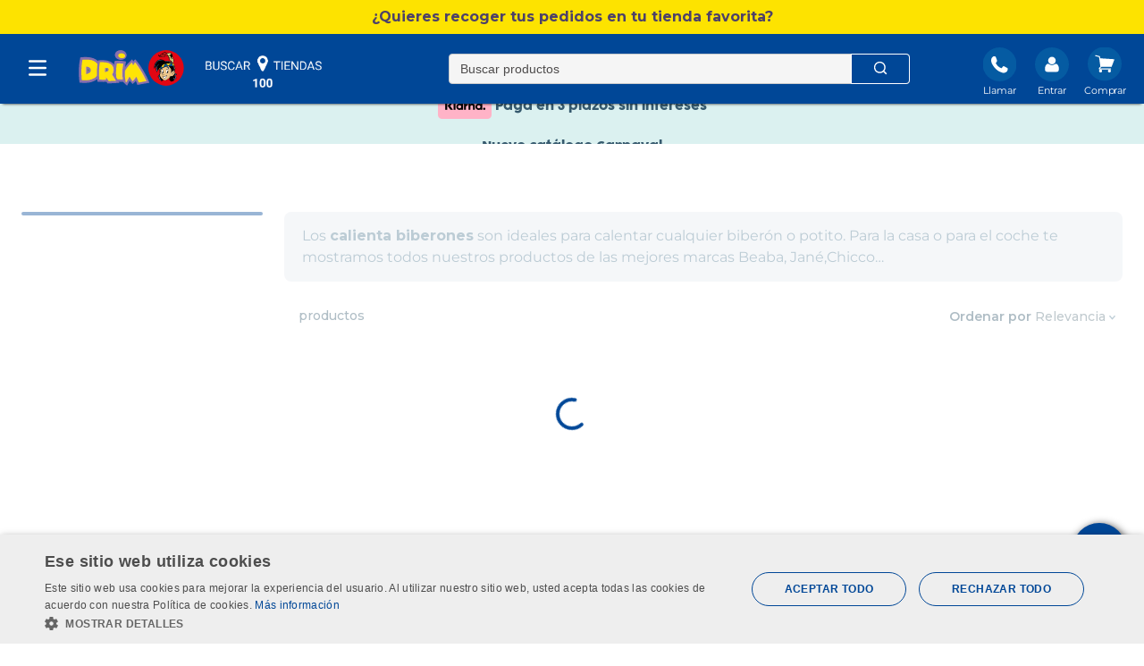

--- FILE ---
content_type: text/html; charset=utf-8
request_url: https://www.google.com/recaptcha/enterprise/anchor?ar=1&k=6LdV7CIpAAAAAPUrHXWlFArQ5hSiNQJk6Ja-vcYM&co=aHR0cHM6Ly93d3cuZHJpbS5lczo0NDM.&hl=es&v=PoyoqOPhxBO7pBk68S4YbpHZ&size=invisible&anchor-ms=20000&execute-ms=30000&cb=nxrjka2csdjj
body_size: 48982
content:
<!DOCTYPE HTML><html dir="ltr" lang="es"><head><meta http-equiv="Content-Type" content="text/html; charset=UTF-8">
<meta http-equiv="X-UA-Compatible" content="IE=edge">
<title>reCAPTCHA</title>
<style type="text/css">
/* cyrillic-ext */
@font-face {
  font-family: 'Roboto';
  font-style: normal;
  font-weight: 400;
  font-stretch: 100%;
  src: url(//fonts.gstatic.com/s/roboto/v48/KFO7CnqEu92Fr1ME7kSn66aGLdTylUAMa3GUBHMdazTgWw.woff2) format('woff2');
  unicode-range: U+0460-052F, U+1C80-1C8A, U+20B4, U+2DE0-2DFF, U+A640-A69F, U+FE2E-FE2F;
}
/* cyrillic */
@font-face {
  font-family: 'Roboto';
  font-style: normal;
  font-weight: 400;
  font-stretch: 100%;
  src: url(//fonts.gstatic.com/s/roboto/v48/KFO7CnqEu92Fr1ME7kSn66aGLdTylUAMa3iUBHMdazTgWw.woff2) format('woff2');
  unicode-range: U+0301, U+0400-045F, U+0490-0491, U+04B0-04B1, U+2116;
}
/* greek-ext */
@font-face {
  font-family: 'Roboto';
  font-style: normal;
  font-weight: 400;
  font-stretch: 100%;
  src: url(//fonts.gstatic.com/s/roboto/v48/KFO7CnqEu92Fr1ME7kSn66aGLdTylUAMa3CUBHMdazTgWw.woff2) format('woff2');
  unicode-range: U+1F00-1FFF;
}
/* greek */
@font-face {
  font-family: 'Roboto';
  font-style: normal;
  font-weight: 400;
  font-stretch: 100%;
  src: url(//fonts.gstatic.com/s/roboto/v48/KFO7CnqEu92Fr1ME7kSn66aGLdTylUAMa3-UBHMdazTgWw.woff2) format('woff2');
  unicode-range: U+0370-0377, U+037A-037F, U+0384-038A, U+038C, U+038E-03A1, U+03A3-03FF;
}
/* math */
@font-face {
  font-family: 'Roboto';
  font-style: normal;
  font-weight: 400;
  font-stretch: 100%;
  src: url(//fonts.gstatic.com/s/roboto/v48/KFO7CnqEu92Fr1ME7kSn66aGLdTylUAMawCUBHMdazTgWw.woff2) format('woff2');
  unicode-range: U+0302-0303, U+0305, U+0307-0308, U+0310, U+0312, U+0315, U+031A, U+0326-0327, U+032C, U+032F-0330, U+0332-0333, U+0338, U+033A, U+0346, U+034D, U+0391-03A1, U+03A3-03A9, U+03B1-03C9, U+03D1, U+03D5-03D6, U+03F0-03F1, U+03F4-03F5, U+2016-2017, U+2034-2038, U+203C, U+2040, U+2043, U+2047, U+2050, U+2057, U+205F, U+2070-2071, U+2074-208E, U+2090-209C, U+20D0-20DC, U+20E1, U+20E5-20EF, U+2100-2112, U+2114-2115, U+2117-2121, U+2123-214F, U+2190, U+2192, U+2194-21AE, U+21B0-21E5, U+21F1-21F2, U+21F4-2211, U+2213-2214, U+2216-22FF, U+2308-230B, U+2310, U+2319, U+231C-2321, U+2336-237A, U+237C, U+2395, U+239B-23B7, U+23D0, U+23DC-23E1, U+2474-2475, U+25AF, U+25B3, U+25B7, U+25BD, U+25C1, U+25CA, U+25CC, U+25FB, U+266D-266F, U+27C0-27FF, U+2900-2AFF, U+2B0E-2B11, U+2B30-2B4C, U+2BFE, U+3030, U+FF5B, U+FF5D, U+1D400-1D7FF, U+1EE00-1EEFF;
}
/* symbols */
@font-face {
  font-family: 'Roboto';
  font-style: normal;
  font-weight: 400;
  font-stretch: 100%;
  src: url(//fonts.gstatic.com/s/roboto/v48/KFO7CnqEu92Fr1ME7kSn66aGLdTylUAMaxKUBHMdazTgWw.woff2) format('woff2');
  unicode-range: U+0001-000C, U+000E-001F, U+007F-009F, U+20DD-20E0, U+20E2-20E4, U+2150-218F, U+2190, U+2192, U+2194-2199, U+21AF, U+21E6-21F0, U+21F3, U+2218-2219, U+2299, U+22C4-22C6, U+2300-243F, U+2440-244A, U+2460-24FF, U+25A0-27BF, U+2800-28FF, U+2921-2922, U+2981, U+29BF, U+29EB, U+2B00-2BFF, U+4DC0-4DFF, U+FFF9-FFFB, U+10140-1018E, U+10190-1019C, U+101A0, U+101D0-101FD, U+102E0-102FB, U+10E60-10E7E, U+1D2C0-1D2D3, U+1D2E0-1D37F, U+1F000-1F0FF, U+1F100-1F1AD, U+1F1E6-1F1FF, U+1F30D-1F30F, U+1F315, U+1F31C, U+1F31E, U+1F320-1F32C, U+1F336, U+1F378, U+1F37D, U+1F382, U+1F393-1F39F, U+1F3A7-1F3A8, U+1F3AC-1F3AF, U+1F3C2, U+1F3C4-1F3C6, U+1F3CA-1F3CE, U+1F3D4-1F3E0, U+1F3ED, U+1F3F1-1F3F3, U+1F3F5-1F3F7, U+1F408, U+1F415, U+1F41F, U+1F426, U+1F43F, U+1F441-1F442, U+1F444, U+1F446-1F449, U+1F44C-1F44E, U+1F453, U+1F46A, U+1F47D, U+1F4A3, U+1F4B0, U+1F4B3, U+1F4B9, U+1F4BB, U+1F4BF, U+1F4C8-1F4CB, U+1F4D6, U+1F4DA, U+1F4DF, U+1F4E3-1F4E6, U+1F4EA-1F4ED, U+1F4F7, U+1F4F9-1F4FB, U+1F4FD-1F4FE, U+1F503, U+1F507-1F50B, U+1F50D, U+1F512-1F513, U+1F53E-1F54A, U+1F54F-1F5FA, U+1F610, U+1F650-1F67F, U+1F687, U+1F68D, U+1F691, U+1F694, U+1F698, U+1F6AD, U+1F6B2, U+1F6B9-1F6BA, U+1F6BC, U+1F6C6-1F6CF, U+1F6D3-1F6D7, U+1F6E0-1F6EA, U+1F6F0-1F6F3, U+1F6F7-1F6FC, U+1F700-1F7FF, U+1F800-1F80B, U+1F810-1F847, U+1F850-1F859, U+1F860-1F887, U+1F890-1F8AD, U+1F8B0-1F8BB, U+1F8C0-1F8C1, U+1F900-1F90B, U+1F93B, U+1F946, U+1F984, U+1F996, U+1F9E9, U+1FA00-1FA6F, U+1FA70-1FA7C, U+1FA80-1FA89, U+1FA8F-1FAC6, U+1FACE-1FADC, U+1FADF-1FAE9, U+1FAF0-1FAF8, U+1FB00-1FBFF;
}
/* vietnamese */
@font-face {
  font-family: 'Roboto';
  font-style: normal;
  font-weight: 400;
  font-stretch: 100%;
  src: url(//fonts.gstatic.com/s/roboto/v48/KFO7CnqEu92Fr1ME7kSn66aGLdTylUAMa3OUBHMdazTgWw.woff2) format('woff2');
  unicode-range: U+0102-0103, U+0110-0111, U+0128-0129, U+0168-0169, U+01A0-01A1, U+01AF-01B0, U+0300-0301, U+0303-0304, U+0308-0309, U+0323, U+0329, U+1EA0-1EF9, U+20AB;
}
/* latin-ext */
@font-face {
  font-family: 'Roboto';
  font-style: normal;
  font-weight: 400;
  font-stretch: 100%;
  src: url(//fonts.gstatic.com/s/roboto/v48/KFO7CnqEu92Fr1ME7kSn66aGLdTylUAMa3KUBHMdazTgWw.woff2) format('woff2');
  unicode-range: U+0100-02BA, U+02BD-02C5, U+02C7-02CC, U+02CE-02D7, U+02DD-02FF, U+0304, U+0308, U+0329, U+1D00-1DBF, U+1E00-1E9F, U+1EF2-1EFF, U+2020, U+20A0-20AB, U+20AD-20C0, U+2113, U+2C60-2C7F, U+A720-A7FF;
}
/* latin */
@font-face {
  font-family: 'Roboto';
  font-style: normal;
  font-weight: 400;
  font-stretch: 100%;
  src: url(//fonts.gstatic.com/s/roboto/v48/KFO7CnqEu92Fr1ME7kSn66aGLdTylUAMa3yUBHMdazQ.woff2) format('woff2');
  unicode-range: U+0000-00FF, U+0131, U+0152-0153, U+02BB-02BC, U+02C6, U+02DA, U+02DC, U+0304, U+0308, U+0329, U+2000-206F, U+20AC, U+2122, U+2191, U+2193, U+2212, U+2215, U+FEFF, U+FFFD;
}
/* cyrillic-ext */
@font-face {
  font-family: 'Roboto';
  font-style: normal;
  font-weight: 500;
  font-stretch: 100%;
  src: url(//fonts.gstatic.com/s/roboto/v48/KFO7CnqEu92Fr1ME7kSn66aGLdTylUAMa3GUBHMdazTgWw.woff2) format('woff2');
  unicode-range: U+0460-052F, U+1C80-1C8A, U+20B4, U+2DE0-2DFF, U+A640-A69F, U+FE2E-FE2F;
}
/* cyrillic */
@font-face {
  font-family: 'Roboto';
  font-style: normal;
  font-weight: 500;
  font-stretch: 100%;
  src: url(//fonts.gstatic.com/s/roboto/v48/KFO7CnqEu92Fr1ME7kSn66aGLdTylUAMa3iUBHMdazTgWw.woff2) format('woff2');
  unicode-range: U+0301, U+0400-045F, U+0490-0491, U+04B0-04B1, U+2116;
}
/* greek-ext */
@font-face {
  font-family: 'Roboto';
  font-style: normal;
  font-weight: 500;
  font-stretch: 100%;
  src: url(//fonts.gstatic.com/s/roboto/v48/KFO7CnqEu92Fr1ME7kSn66aGLdTylUAMa3CUBHMdazTgWw.woff2) format('woff2');
  unicode-range: U+1F00-1FFF;
}
/* greek */
@font-face {
  font-family: 'Roboto';
  font-style: normal;
  font-weight: 500;
  font-stretch: 100%;
  src: url(//fonts.gstatic.com/s/roboto/v48/KFO7CnqEu92Fr1ME7kSn66aGLdTylUAMa3-UBHMdazTgWw.woff2) format('woff2');
  unicode-range: U+0370-0377, U+037A-037F, U+0384-038A, U+038C, U+038E-03A1, U+03A3-03FF;
}
/* math */
@font-face {
  font-family: 'Roboto';
  font-style: normal;
  font-weight: 500;
  font-stretch: 100%;
  src: url(//fonts.gstatic.com/s/roboto/v48/KFO7CnqEu92Fr1ME7kSn66aGLdTylUAMawCUBHMdazTgWw.woff2) format('woff2');
  unicode-range: U+0302-0303, U+0305, U+0307-0308, U+0310, U+0312, U+0315, U+031A, U+0326-0327, U+032C, U+032F-0330, U+0332-0333, U+0338, U+033A, U+0346, U+034D, U+0391-03A1, U+03A3-03A9, U+03B1-03C9, U+03D1, U+03D5-03D6, U+03F0-03F1, U+03F4-03F5, U+2016-2017, U+2034-2038, U+203C, U+2040, U+2043, U+2047, U+2050, U+2057, U+205F, U+2070-2071, U+2074-208E, U+2090-209C, U+20D0-20DC, U+20E1, U+20E5-20EF, U+2100-2112, U+2114-2115, U+2117-2121, U+2123-214F, U+2190, U+2192, U+2194-21AE, U+21B0-21E5, U+21F1-21F2, U+21F4-2211, U+2213-2214, U+2216-22FF, U+2308-230B, U+2310, U+2319, U+231C-2321, U+2336-237A, U+237C, U+2395, U+239B-23B7, U+23D0, U+23DC-23E1, U+2474-2475, U+25AF, U+25B3, U+25B7, U+25BD, U+25C1, U+25CA, U+25CC, U+25FB, U+266D-266F, U+27C0-27FF, U+2900-2AFF, U+2B0E-2B11, U+2B30-2B4C, U+2BFE, U+3030, U+FF5B, U+FF5D, U+1D400-1D7FF, U+1EE00-1EEFF;
}
/* symbols */
@font-face {
  font-family: 'Roboto';
  font-style: normal;
  font-weight: 500;
  font-stretch: 100%;
  src: url(//fonts.gstatic.com/s/roboto/v48/KFO7CnqEu92Fr1ME7kSn66aGLdTylUAMaxKUBHMdazTgWw.woff2) format('woff2');
  unicode-range: U+0001-000C, U+000E-001F, U+007F-009F, U+20DD-20E0, U+20E2-20E4, U+2150-218F, U+2190, U+2192, U+2194-2199, U+21AF, U+21E6-21F0, U+21F3, U+2218-2219, U+2299, U+22C4-22C6, U+2300-243F, U+2440-244A, U+2460-24FF, U+25A0-27BF, U+2800-28FF, U+2921-2922, U+2981, U+29BF, U+29EB, U+2B00-2BFF, U+4DC0-4DFF, U+FFF9-FFFB, U+10140-1018E, U+10190-1019C, U+101A0, U+101D0-101FD, U+102E0-102FB, U+10E60-10E7E, U+1D2C0-1D2D3, U+1D2E0-1D37F, U+1F000-1F0FF, U+1F100-1F1AD, U+1F1E6-1F1FF, U+1F30D-1F30F, U+1F315, U+1F31C, U+1F31E, U+1F320-1F32C, U+1F336, U+1F378, U+1F37D, U+1F382, U+1F393-1F39F, U+1F3A7-1F3A8, U+1F3AC-1F3AF, U+1F3C2, U+1F3C4-1F3C6, U+1F3CA-1F3CE, U+1F3D4-1F3E0, U+1F3ED, U+1F3F1-1F3F3, U+1F3F5-1F3F7, U+1F408, U+1F415, U+1F41F, U+1F426, U+1F43F, U+1F441-1F442, U+1F444, U+1F446-1F449, U+1F44C-1F44E, U+1F453, U+1F46A, U+1F47D, U+1F4A3, U+1F4B0, U+1F4B3, U+1F4B9, U+1F4BB, U+1F4BF, U+1F4C8-1F4CB, U+1F4D6, U+1F4DA, U+1F4DF, U+1F4E3-1F4E6, U+1F4EA-1F4ED, U+1F4F7, U+1F4F9-1F4FB, U+1F4FD-1F4FE, U+1F503, U+1F507-1F50B, U+1F50D, U+1F512-1F513, U+1F53E-1F54A, U+1F54F-1F5FA, U+1F610, U+1F650-1F67F, U+1F687, U+1F68D, U+1F691, U+1F694, U+1F698, U+1F6AD, U+1F6B2, U+1F6B9-1F6BA, U+1F6BC, U+1F6C6-1F6CF, U+1F6D3-1F6D7, U+1F6E0-1F6EA, U+1F6F0-1F6F3, U+1F6F7-1F6FC, U+1F700-1F7FF, U+1F800-1F80B, U+1F810-1F847, U+1F850-1F859, U+1F860-1F887, U+1F890-1F8AD, U+1F8B0-1F8BB, U+1F8C0-1F8C1, U+1F900-1F90B, U+1F93B, U+1F946, U+1F984, U+1F996, U+1F9E9, U+1FA00-1FA6F, U+1FA70-1FA7C, U+1FA80-1FA89, U+1FA8F-1FAC6, U+1FACE-1FADC, U+1FADF-1FAE9, U+1FAF0-1FAF8, U+1FB00-1FBFF;
}
/* vietnamese */
@font-face {
  font-family: 'Roboto';
  font-style: normal;
  font-weight: 500;
  font-stretch: 100%;
  src: url(//fonts.gstatic.com/s/roboto/v48/KFO7CnqEu92Fr1ME7kSn66aGLdTylUAMa3OUBHMdazTgWw.woff2) format('woff2');
  unicode-range: U+0102-0103, U+0110-0111, U+0128-0129, U+0168-0169, U+01A0-01A1, U+01AF-01B0, U+0300-0301, U+0303-0304, U+0308-0309, U+0323, U+0329, U+1EA0-1EF9, U+20AB;
}
/* latin-ext */
@font-face {
  font-family: 'Roboto';
  font-style: normal;
  font-weight: 500;
  font-stretch: 100%;
  src: url(//fonts.gstatic.com/s/roboto/v48/KFO7CnqEu92Fr1ME7kSn66aGLdTylUAMa3KUBHMdazTgWw.woff2) format('woff2');
  unicode-range: U+0100-02BA, U+02BD-02C5, U+02C7-02CC, U+02CE-02D7, U+02DD-02FF, U+0304, U+0308, U+0329, U+1D00-1DBF, U+1E00-1E9F, U+1EF2-1EFF, U+2020, U+20A0-20AB, U+20AD-20C0, U+2113, U+2C60-2C7F, U+A720-A7FF;
}
/* latin */
@font-face {
  font-family: 'Roboto';
  font-style: normal;
  font-weight: 500;
  font-stretch: 100%;
  src: url(//fonts.gstatic.com/s/roboto/v48/KFO7CnqEu92Fr1ME7kSn66aGLdTylUAMa3yUBHMdazQ.woff2) format('woff2');
  unicode-range: U+0000-00FF, U+0131, U+0152-0153, U+02BB-02BC, U+02C6, U+02DA, U+02DC, U+0304, U+0308, U+0329, U+2000-206F, U+20AC, U+2122, U+2191, U+2193, U+2212, U+2215, U+FEFF, U+FFFD;
}
/* cyrillic-ext */
@font-face {
  font-family: 'Roboto';
  font-style: normal;
  font-weight: 900;
  font-stretch: 100%;
  src: url(//fonts.gstatic.com/s/roboto/v48/KFO7CnqEu92Fr1ME7kSn66aGLdTylUAMa3GUBHMdazTgWw.woff2) format('woff2');
  unicode-range: U+0460-052F, U+1C80-1C8A, U+20B4, U+2DE0-2DFF, U+A640-A69F, U+FE2E-FE2F;
}
/* cyrillic */
@font-face {
  font-family: 'Roboto';
  font-style: normal;
  font-weight: 900;
  font-stretch: 100%;
  src: url(//fonts.gstatic.com/s/roboto/v48/KFO7CnqEu92Fr1ME7kSn66aGLdTylUAMa3iUBHMdazTgWw.woff2) format('woff2');
  unicode-range: U+0301, U+0400-045F, U+0490-0491, U+04B0-04B1, U+2116;
}
/* greek-ext */
@font-face {
  font-family: 'Roboto';
  font-style: normal;
  font-weight: 900;
  font-stretch: 100%;
  src: url(//fonts.gstatic.com/s/roboto/v48/KFO7CnqEu92Fr1ME7kSn66aGLdTylUAMa3CUBHMdazTgWw.woff2) format('woff2');
  unicode-range: U+1F00-1FFF;
}
/* greek */
@font-face {
  font-family: 'Roboto';
  font-style: normal;
  font-weight: 900;
  font-stretch: 100%;
  src: url(//fonts.gstatic.com/s/roboto/v48/KFO7CnqEu92Fr1ME7kSn66aGLdTylUAMa3-UBHMdazTgWw.woff2) format('woff2');
  unicode-range: U+0370-0377, U+037A-037F, U+0384-038A, U+038C, U+038E-03A1, U+03A3-03FF;
}
/* math */
@font-face {
  font-family: 'Roboto';
  font-style: normal;
  font-weight: 900;
  font-stretch: 100%;
  src: url(//fonts.gstatic.com/s/roboto/v48/KFO7CnqEu92Fr1ME7kSn66aGLdTylUAMawCUBHMdazTgWw.woff2) format('woff2');
  unicode-range: U+0302-0303, U+0305, U+0307-0308, U+0310, U+0312, U+0315, U+031A, U+0326-0327, U+032C, U+032F-0330, U+0332-0333, U+0338, U+033A, U+0346, U+034D, U+0391-03A1, U+03A3-03A9, U+03B1-03C9, U+03D1, U+03D5-03D6, U+03F0-03F1, U+03F4-03F5, U+2016-2017, U+2034-2038, U+203C, U+2040, U+2043, U+2047, U+2050, U+2057, U+205F, U+2070-2071, U+2074-208E, U+2090-209C, U+20D0-20DC, U+20E1, U+20E5-20EF, U+2100-2112, U+2114-2115, U+2117-2121, U+2123-214F, U+2190, U+2192, U+2194-21AE, U+21B0-21E5, U+21F1-21F2, U+21F4-2211, U+2213-2214, U+2216-22FF, U+2308-230B, U+2310, U+2319, U+231C-2321, U+2336-237A, U+237C, U+2395, U+239B-23B7, U+23D0, U+23DC-23E1, U+2474-2475, U+25AF, U+25B3, U+25B7, U+25BD, U+25C1, U+25CA, U+25CC, U+25FB, U+266D-266F, U+27C0-27FF, U+2900-2AFF, U+2B0E-2B11, U+2B30-2B4C, U+2BFE, U+3030, U+FF5B, U+FF5D, U+1D400-1D7FF, U+1EE00-1EEFF;
}
/* symbols */
@font-face {
  font-family: 'Roboto';
  font-style: normal;
  font-weight: 900;
  font-stretch: 100%;
  src: url(//fonts.gstatic.com/s/roboto/v48/KFO7CnqEu92Fr1ME7kSn66aGLdTylUAMaxKUBHMdazTgWw.woff2) format('woff2');
  unicode-range: U+0001-000C, U+000E-001F, U+007F-009F, U+20DD-20E0, U+20E2-20E4, U+2150-218F, U+2190, U+2192, U+2194-2199, U+21AF, U+21E6-21F0, U+21F3, U+2218-2219, U+2299, U+22C4-22C6, U+2300-243F, U+2440-244A, U+2460-24FF, U+25A0-27BF, U+2800-28FF, U+2921-2922, U+2981, U+29BF, U+29EB, U+2B00-2BFF, U+4DC0-4DFF, U+FFF9-FFFB, U+10140-1018E, U+10190-1019C, U+101A0, U+101D0-101FD, U+102E0-102FB, U+10E60-10E7E, U+1D2C0-1D2D3, U+1D2E0-1D37F, U+1F000-1F0FF, U+1F100-1F1AD, U+1F1E6-1F1FF, U+1F30D-1F30F, U+1F315, U+1F31C, U+1F31E, U+1F320-1F32C, U+1F336, U+1F378, U+1F37D, U+1F382, U+1F393-1F39F, U+1F3A7-1F3A8, U+1F3AC-1F3AF, U+1F3C2, U+1F3C4-1F3C6, U+1F3CA-1F3CE, U+1F3D4-1F3E0, U+1F3ED, U+1F3F1-1F3F3, U+1F3F5-1F3F7, U+1F408, U+1F415, U+1F41F, U+1F426, U+1F43F, U+1F441-1F442, U+1F444, U+1F446-1F449, U+1F44C-1F44E, U+1F453, U+1F46A, U+1F47D, U+1F4A3, U+1F4B0, U+1F4B3, U+1F4B9, U+1F4BB, U+1F4BF, U+1F4C8-1F4CB, U+1F4D6, U+1F4DA, U+1F4DF, U+1F4E3-1F4E6, U+1F4EA-1F4ED, U+1F4F7, U+1F4F9-1F4FB, U+1F4FD-1F4FE, U+1F503, U+1F507-1F50B, U+1F50D, U+1F512-1F513, U+1F53E-1F54A, U+1F54F-1F5FA, U+1F610, U+1F650-1F67F, U+1F687, U+1F68D, U+1F691, U+1F694, U+1F698, U+1F6AD, U+1F6B2, U+1F6B9-1F6BA, U+1F6BC, U+1F6C6-1F6CF, U+1F6D3-1F6D7, U+1F6E0-1F6EA, U+1F6F0-1F6F3, U+1F6F7-1F6FC, U+1F700-1F7FF, U+1F800-1F80B, U+1F810-1F847, U+1F850-1F859, U+1F860-1F887, U+1F890-1F8AD, U+1F8B0-1F8BB, U+1F8C0-1F8C1, U+1F900-1F90B, U+1F93B, U+1F946, U+1F984, U+1F996, U+1F9E9, U+1FA00-1FA6F, U+1FA70-1FA7C, U+1FA80-1FA89, U+1FA8F-1FAC6, U+1FACE-1FADC, U+1FADF-1FAE9, U+1FAF0-1FAF8, U+1FB00-1FBFF;
}
/* vietnamese */
@font-face {
  font-family: 'Roboto';
  font-style: normal;
  font-weight: 900;
  font-stretch: 100%;
  src: url(//fonts.gstatic.com/s/roboto/v48/KFO7CnqEu92Fr1ME7kSn66aGLdTylUAMa3OUBHMdazTgWw.woff2) format('woff2');
  unicode-range: U+0102-0103, U+0110-0111, U+0128-0129, U+0168-0169, U+01A0-01A1, U+01AF-01B0, U+0300-0301, U+0303-0304, U+0308-0309, U+0323, U+0329, U+1EA0-1EF9, U+20AB;
}
/* latin-ext */
@font-face {
  font-family: 'Roboto';
  font-style: normal;
  font-weight: 900;
  font-stretch: 100%;
  src: url(//fonts.gstatic.com/s/roboto/v48/KFO7CnqEu92Fr1ME7kSn66aGLdTylUAMa3KUBHMdazTgWw.woff2) format('woff2');
  unicode-range: U+0100-02BA, U+02BD-02C5, U+02C7-02CC, U+02CE-02D7, U+02DD-02FF, U+0304, U+0308, U+0329, U+1D00-1DBF, U+1E00-1E9F, U+1EF2-1EFF, U+2020, U+20A0-20AB, U+20AD-20C0, U+2113, U+2C60-2C7F, U+A720-A7FF;
}
/* latin */
@font-face {
  font-family: 'Roboto';
  font-style: normal;
  font-weight: 900;
  font-stretch: 100%;
  src: url(//fonts.gstatic.com/s/roboto/v48/KFO7CnqEu92Fr1ME7kSn66aGLdTylUAMa3yUBHMdazQ.woff2) format('woff2');
  unicode-range: U+0000-00FF, U+0131, U+0152-0153, U+02BB-02BC, U+02C6, U+02DA, U+02DC, U+0304, U+0308, U+0329, U+2000-206F, U+20AC, U+2122, U+2191, U+2193, U+2212, U+2215, U+FEFF, U+FFFD;
}

</style>
<link rel="stylesheet" type="text/css" href="https://www.gstatic.com/recaptcha/releases/PoyoqOPhxBO7pBk68S4YbpHZ/styles__ltr.css">
<script nonce="GxjoeLpSoyQKORllQCUb1g" type="text/javascript">window['__recaptcha_api'] = 'https://www.google.com/recaptcha/enterprise/';</script>
<script type="text/javascript" src="https://www.gstatic.com/recaptcha/releases/PoyoqOPhxBO7pBk68S4YbpHZ/recaptcha__es.js" nonce="GxjoeLpSoyQKORllQCUb1g">
      
    </script></head>
<body><div id="rc-anchor-alert" class="rc-anchor-alert"></div>
<input type="hidden" id="recaptcha-token" value="[base64]">
<script type="text/javascript" nonce="GxjoeLpSoyQKORllQCUb1g">
      recaptcha.anchor.Main.init("[\x22ainput\x22,[\x22bgdata\x22,\x22\x22,\[base64]/[base64]/[base64]/[base64]/[base64]/[base64]/[base64]/[base64]/[base64]/[base64]\\u003d\x22,\[base64]\\u003d\\u003d\x22,\x22w79lwoZKGlHCscOKw6zDi8OFwqIGeznDkygMBcOgT8O3w4sDwo/ClMOFO8Osw6PDtXbDsD3CvEbCsEjDsMKCLWnDnRpRPmTClsOTwqDDo8K1woLCnsODworDphlZaB1PwpXDvylEV3oXOkU5UMOGwrLChSUgwqvDjwx5woRXQsK5AMO7wpDCu8OnVjnDocKjAW8KwonDmcOxXz0Vw716bcO6wqrDo8O3wrcMw5dlw4/[base64]/Cu3DCpHwgDkrDt1LCscK+w5XDlcO5w5zCr2hUwq/DlFHDkcOmw4DDrkFXw6tICcOGw5bCh2c6woHDpMK4w7BtwpfDglzDqF3Du3/ChMOPwqLDpDrDhMKuf8OOSC/DlMO6TcKEBn9YW8KSYcOFw6jDvMKpe8Kywq3DkcKrbMO0w7l1w6rDu8KMw6NXPX7CgMO3w4tASMOJbWjDucOxHBjCoDMBacO6OnTDqR4uLcOkGcOYbcKzUTA6fQg9w43DuGInwqE4CcOCw6HCuMK2w5Bqw5plwqLCk8OrOMOmw6hDeyfDi8OZFsO9wr85w50/w6LDhMK1wqI/wr/DucK4w4lHwpHDgsKbwrjDl8KYw592L3vDvsOvJcOewpDDqklOwobDpklbw5opw447BsKfw4E7w5hYw7/CtTpowrjCvMO1QjzCtz0nDBogw5sNE8KIdjM8w6lpwr3DjcOJAcKEZcOVTDLDuMKeTDPCgsKaC3EdM8ORw5zDgg7DpmocE8KkYWLCv8KYYho8ScO6w6PDlsOzD2pNwq/[base64]/CiXDDtB4Aw7ESN8OTM8KoBQbDiDvDscOPwrnDpMK+Vjdwf1p1wpI/[base64]/[base64]/Dt8KLcldXw7LCsMO/TU92bMKZTm3DvMKxQ2fCqsKkw7N6c0pYD8KSDMKTF0pyMEXDlUjCnScIw7zDjsKSwp57XxzCgWdcEMKnw73CsTzCg2PChcKcLsKRwrUYB8KyOHZdw6FgGcOmcxxlwqrDhmoyTWFVw7HDrGIbwph/[base64]/DmsK+SwjDqsOFwoUGw70nwrMYwp5sUMK/akRgXsOJwoLCiEc+w4zDv8OuwpJOfcK7N8Ohw7wjwpvCjhXCr8Kkw7XCkcO+wrpfw6fDhcKUQzNKw5nCqcKNw7YZdcOqZQwxw6R6SUTDgMOow451YcOIXw9qw5TCsl5zeEBaCMO/wqvDh2Nsw5stY8KPKMOTwoPDo2jCqBbCtsOKeMOMRBjCl8K6wpfCpGExwqB4w4MkBcO2wrAvUjrCmUYORRV0YsK9wrzCpSFiekoxwoHCj8K2f8O/[base64]/[base64]/[base64]/w4rCkkckwr83w7vCscK1Z0h4YhAEwp3DuVjCvzzClgjDp8OwN8Ohw6TCtCzDksKHWRHDlQF7w4YmXsKhwrPDhcOlHsOYwq/DusKEMWbDhEHCrwnCklnDhSsFw4AKa8OUZsKCwpd9b8Otw6jDucKvw7YbLAzDtsOCE31JM8O3RcOIfh7CrWTCo8O8w7ZaF0PClQV5w5Y/FsOtbmB5wqDCp8OwDMKqwrbCuTRcBcKGenJfV8KsXyLDosK0aVLDtsKXwrBnTsKAwrPCpsKsFCQBYyPCmmRuR8OCMw7CosKKwqTCkMOBScKsw4NrM8KMC8KoCms2Wi7DqVVqw4sXwrTDhMO1D8O/bcOzeV5NZxTClS4FwqTChTnDuQFlakM5w74nRcKhw6VFXULCrcOlZ8KYb8KfL8KrampCJinDtVHCtsOKTsKMRcOYw5PCuh7CncKBeDo1JRDCmMKSQBcqHlMaI8Kaw6LCjhfCiDHCmiMuwrJ/wrDDvgjDlzFlQ8Kow7DDvGnCpMKSaTPCm39lwrjDmsKDwrZnwqYwdsOiwojCj8O2JXhxVTDCkXwywpIfwrpAEMKKwonDg8KMw7saw5sRWiwXeR/[base64]/wrJqYsOBwrDDoMKZYsOnwp8eTMKnwrvCo8KRa8OICCXDj0DDk8ONwpIdYX0tJMKLw4DCp8OEwpBDw6J/w4EGwo5iwq0uw4l3BsKYAwU5wqvCqcKfwoHCvMKxPzo3wqrDh8OXw6dMDCzCtsOBw6IbBcKdK1p0FMOdPxhtwpl2O8OvHHNkfcKNwrlEGMKefjvCtFsawrJ9wrrDn8OVw5PCmjHCncKWO8Kyw6bCiMOqJAXDuMOjw5vCkz/Co30rw6rDkg0jw7NLfR/DksKZwofDqFjCgWfCvsKuwoUFw4sEw6tewolEwoDDhRA6DsOXTsOrw6bCoAc1w79Hwr8OAsONwrrCmB7Co8K9I8KgZsKcwqfCj2TDogIfwonCsMO+woQjwoVmwqrCt8KITCjDumdrB0TCqj3CrCTClRUVAgzDqMODIgpUw5LCjFjDpcOVDcKQE2ptY8OqbcKvw7/CpVrCoMKHE8ORw7nCnsKBw4plN3vCqcKlw518w4bDm8O7O8KLN8KywrfDkMO4wosrOcKzX8KUDsKYwr5FwoJ3RHkmUynDk8O+EX/DoMKrw6Jkw67DmcKsE2HDpV9owpPCsxweGlUnDsKdfcOfaXBfw6/DhlBXw7nChC0FBMK5RlLDvsOjwogkwp8Lwrkyw6HCtsKvwqfDg2DCp1dEw7V6EcOcZ1XCpcOlb8OiFS3DuwkFw5bDj2LChsOmw7fCoUFJLgvCvcKZw7Zjb8OWwqxBwp7DumHDtzw2w64Gw5AJwqjDhAhyw7sAKcOSWA9YCxTDmcOlfADCpMO/wrh3wqBbw4jCgcOvw5UedcOzw4EMajfDmMKCw6s9wp84dsOPwp9UCMKiwp3Cmn3Dp0TCkMOpwp5weUsqw4Y8fcKlaWMlwqYXNsKLwq/[base64]/DtG0YPcOWwq4Rw4rChUkoesO5wpA8wqjDvcKmw7l6wqQcGyprw4c2EBbCqMOlwqMTw63CtQI8w6kVbw0Xbk7Csx14wrrDgsONY8KaKcK7SiLCo8Omw7DDhMKrw5x6wqp9ISzCgjLDoBNfwq/CiHwAAzfDllFkDC4Ww6/[base64]/[base64]/H3Z/FsKLV8KVCXFvw6fDiMOuwqQyMzbCgjHCmhXDintiTQ/CtSnDk8K4ZsO8wr8kewcJw5AUGTLCgg9ZYGUoBARnKzoRw71nw4t2w7IqBsK4LMOAaFzCpiRLL27Cn8OHwpbDtMOdwpEnRcOkNR/CqVfDs19wwodXRsO6cS5ow4YnwpzDrsKjwrt6dkMew5k1X1zDlMK1fxMzYktNd0YnawpvwrNewpTCrRQZw50Mw400woUDw54/w68hwocaw7vDtAbCuR9Xw6nCm3oWFFo5AWEfwro+OWsACHHCisOxwrzDlmLCnz/Dq2/ChCQGCXosc8OOwofCs2JsbMKPw5hfwqDCvcO/w4htw6NgE8OiVMOpGCnCsMK6w6B4M8Kqw5lkwp3CizPDrsOxEi/CuUwbcCjCosKgSMKsw5wdw7LCnsOBw7fCtcKBMcOowrZew5LCqhfCssKXw5DDksKdw7FrwoRhOmpXwrh2dcOgNsKiwpUZwojDosOfw4wXXGnCr8OswpbCjybCoMO6EcKRw43ClsO4w6fDlMKxwq/[base64]/DhMKtAU8WDG3CscKceyHDoMO1dsOQwqfCpgdhHsKzwqM7IsO+w5lDYcKQCMKBUUAuwpjDrcOww7bCk3E+w7lQw6DClmbDusOfewZkw6F3wr4UBT/CpsOycEzDkGoXwp9fw4AkT8OxbhISw5HCjMKpNMKrw6gdw5V+UjwDeyzCs1MxGMOCYS3DlMOrfcKCE3QkLsOkIMOhw5zDizPDn8K3wrN0w40YB2ZvwrDCiyISGsKJwo0nw5fCvMK/AVc3w6PDsjZQwq7Duh9RKnPCrVHDt8OvTWBvw6rDssO7w6AmwrfDvmvCt2nCrVDDsX01DSPCksKmw5NIMsKPMD1Vw686w7w+woHDvABXPsOTw47Cn8K2wqTCosOmCMO2N8KaB8OYcsO9A8Ktw4nCm8KyZ8KYYmZawpvCrsKmA8KjXcOeSTHDtCbCsMOowo/DrcOUOS9kw4HDvcOew6Nbw67Cn8O8wqDDiMKeLnXDsUvCsDbCqQHCtcKOaDPDmjEkA8O/woATbsO0QMOAw70kw6DDswbDmgYxw4bCgcO6w7NUfcK2I209BMOmFnrCnATDmMO6SnoCcsKpQCYewo9mTkDCgFk/IFDCgMKRwqcYaD/ChkzCjRHDogIjwrRmw6fDtMOfwp7CuMKZwqDCo2PCrMO9MwrDuMOYG8KVwrEVFMKMNcOSw4gnw6wmJCjDiw/[base64]/FBs/w6zDuMO4OcK2w43CuApjFMKkRU7Dj3bCoVpAw493CsOub8Oew5/[base64]/Cj8K/woXCnmAcFsKmwrhxw7YNPMKIwqHCt8OXMgrCu8KRVGfCosKxBBbCq8KxwqrColrDkTfCj8Ohwotlw4vCvcO8dELDkRrDrEzCmcKzw77DsVPDoDAtwr8Be8OlfsO9w6TDiwLDphDDgD/DlBZSK1sXwpUGwq7CszwbG8OHLMOHw4trYR9dwqsXWFnDmiPDlcO4w6rDqcKxwq0VwoNWw5JWNMOtwqY1w6rDnMOHw50Zw5fDv8KeHMObc8OjJsOEZTc/wpRDwqZJF8Oyw5g7Bz7Cn8OnGMK/OlXClcK4w4/[base64]/w7p0V8KRcXk9w5leBsOdw5LDkk1fL3lyKntjw6DCo8Krw5JqK8OwFEhJdTZNIcKWfFcBG3ttVjldwrdtWMONwrBzwr/DscOow790TwYWI8Kew7wmwqzDi8Oza8OEb8ODw53Ci8KbK3YDwoLCuMKUPMKjacKgwrjCocOjw4djZ0kmNMOcUAxWHQAxw6nCnsKWcG1PanwND8K9wpJAw4VJw7QJw7cNw4PCshE0OsOHw4Y/XsK7wrvDjQs5w6fDk3TCvcKmaUbClMOEaDA4w4BMw45aw6BEQsK/WcOWOVPCgcK/FcOUcRIEfsOBwrsow551G8OnQVg1wofDlUIUAsO3DnPDi1DDjsKew7TCn1tzY8KHNcKyOi/DpcO/LADCkcOtXy7CocKPXkHDpsObIyPCgibDnBjCiQjDljPDgjovwrbCnMOZU8Kjw5BhwpBFwrbCqcKTC1FhMml/wqTDksOEw7gywpPCt07CtTMLLm/CqsKTAx7DlMK1JFvDrMKXY23DmHDDnsOYCGfCuR3DrsKzwqtbXsO2JnpJw7lDwpXCoMKtw6pOGiQcw6bDosOEAcOmwpXDi8OUw5h3wq4zAANLAFrDjsKAcWvCnMOEw5fCsDnDvRfCjcOxK8KBw4MFwrPCg0YoHVkrwq/DsAHDvMKCw4XCoFINwrk3w7dlVsOMwoPCr8O5J8KWw45OwqpNwoMHGEsnLCvCnQ3DhmbDs8KjQsKgByZWw49nLMKzSlcGw6jCvMKYblTChcKxGltpQMK/[base64]/fD8QFMKKa8KUYhbDnS1Ww4kKLhDDhcKqwo3CqMObIR1Zw7TDv1FHYCjCo8Kjwq/Cp8Obw6XCmMKLw7HDmcKlwpBNKUnCjMKSOVk7FMOuw6wOw6PDhcO5w7bDukTDoMKxwrDDucKrwoMZIMKtcXXClcKDeMKra8O0w5nDkzdNwqR6wpN3VsK3LzvDucKNw4TCnH3Dv8OfwrrDhMOpCzYJw5bClMK5wp3Dv0JBw41zcsKKw6ACZsO/w5VrwrVjQyMHJnXCjTZJYgdEw4lGw6zCpMKywqfChRBlwo8Swo0pOHkSwqDDqsOwY8O9V8KaXcKOWjMrwqBEwo3DrR3DtA/Ci0cGIcKhwox/J8O5wopFw73DphDDpnNYwrjDnsK1wozCvcOVFcOUwo/DjMKlwoV5YcK4bTB1w47CnMONwrLCnWwlLREaNsKyClvCi8KzYiDDrsKbw6zDoMKaw7jCqcOHY8Ovw7nDosOKM8KtQsKgwpATEHXCgH4LQMK8w7zDoMKccsOoecO0w4QQE3/CiTbDgRNofVBpd3lWJ3dWwo0Zw65XwoPChsK9csKHw5LCrwNnHV14VcK9WX/[base64]/w7DDpjs2VRRTOXnDtCE5K8OjeQ/DjsK6w5QLbi8xwpZcwoQFOAvCoMK4FlFXEnM1wpXCucOuPgjCrGXDlD0eDsOqDsKuwoUawrPCh8O7w7PDgsOHw6MUMsKxwpFrC8Kfw6PCi3nCjcOMwpfCnHlqw4fDmk/CuwTDmsOLcwnDlHJMw4nCqAkgw6/DmMK3w4TDtnPCoMKSw6dkwoDDmXTCoMK5ISl8w5XDkhTDicKrZ8KjNsOsOzzCkEkrWMKYdsONJA/Co8Ocw6V0AnDDnnUwA8K7w77Dm8K/PcOWP8KmFcKDw7LCrWHDshTCucKIScK9wqpaw4PDkVRIc1HCpT/CvFd3dnhmw4bDqgHCvsOoCRTChMK5QsKhTcKOWWvCkcKvwrHDucKuLR3CimbDkmQVw5nCuMKSw5/ClMK0wrlyQVnCvsK9wq14PMOMw6fCkyzDoMOmw4fDgEh3acOrwoM9KcKEwqHCsmZZGF/DoEwZwqTDvMK9w6NcaSLCr1Jjw5fDrC4fYmLDq2FfRsO3wqtHHsOYYQgsw5fCqMKOw7bDjcO6w5vDrW3DscOlwq/CkBzCisOiwrDCm8KZwrEBNirDhsKIw53DrsOHJxcxBmnDscOcw5UDQcOgVMOWw41hZcKIw6ZkwpbChcO4wo/DrMKDworCk0vCkBDCg2/Cn8OzCMK2f8O0Z8OzwovCgcOCL3zCsVhpwrt7wp0Yw7DDgMK8wplowqTCp20raCcMwpUKw6bDoy3Cg0dDwpvCvzhVNFDDviRBwozCkQHDmsO3Z0d7O8OVw4fCq8Kbw541McKYw4rDjzPChwnDj3Icw5RCR1wEw4BLwognw5QpUMKeTz/DkcO1WRXDgk/CqQbDssKQUTl3w5/CosOVShDCh8KfZMK9wpcJb8O/w5IrF0F3BC08w5HCkcOTUcKfw7LDncOAd8Oqw6xqCcKELG7CmzzCrS/CrsOKwrHCjQIAw5plLsK0CcKILsKFJsOrVRjDgcO3wqxnJBzDlFpqw7/Cvnd2wqxEO3FGw6EFw6Nqw4jCg8KcO8KieTApw4hmHcO/wojDhcO5Z1zDqVAYw5dlw7LDnsOAHS/DucOsaAfDqcKmwqTDssOtw5XCm8K4eMKXA2LDl8KQL8K9wq87RwfDhMOvwpY5f8K2woLDuRMuQcOHPsKTw6LCtMKNCHzCnsOvPsO5wrLClALDgwLDocOqTgY2wpPCq8Ohfg5Nw5o2woQPK8Ouw7BjCcKJwqDDjTTCpg08F8KPw5zCowdjw6PCpwdLw65NwqoQw4I/JHLDlQHCp2jDsMOlQMKuNsKSw4DDjMKvwpFwwqvDlsK9RsKMw4VOw4AMQSoMKRsiwq/CmMKMHjTDtMKHTMK2NMKDHlPCusOOwpLCrUArcy3DosK/c8O3w5wNbD7CtkRMwrnDmxTCq2PDusOaScOSYlPDmiHCmy3DlsOPw6TChMOlwqTDggQZwo3DrMKbD8KAw6FxRsKdUMOqw7kTIsKWwqBoW8OSw7HCnxkGOT7ChcOscXFxw6hNw7vCpcKzFcKvwpRhw7LCj8OyAVUHKcKhWMO/wqvCuwHDu8KCw6/DocO3YcOLw5vDgsKONTXCv8KcAMODwocvIj8jGsO6w7x2fsOwwqfDqXXDlMONdxbDmS/DucOWKcOhw53CvcKcw6Mmw6c9w700w7AHwqDDr3RiwqzDgsO9RDhzw6Rtw55VwpZvwpUjBsKkwqDCnBJeAsOSP8OWw4/Di8KSFwjChX/[base64]/DjsKcw6TDlsOZej9LKsKITlvCtiw1w4PCv8KKK8Oew7HDqAXCuzfDpmnDlCPCqsO8w6bDvcKBw78jwojDpWTDpcKfKitfw70kwo/[base64]/DvMOXfcOwb3XDmDkNAcOfESI1w6rCk8KifTHDs8KKw51iTgrDj8KywrrDp8O/w4JIInDDjDrCjsKgL2BvMcOfWcKYwpHCrMOjBE9+wpgtw5bDm8OUccK/TcKFwokHSQnDkWoSPMONw4oJw7jCtcOuEcKLw7nDlAp5c1zCmMKdw5TCvxHDocOfXMKbL8OJXGrDs8Kwwp3CjMOTwqbDrMO6NSrDlWw7woQPQsKHFMOcFwvCvCIJezw2w6/Cjg0PCDxtbsOzM8K4w71kwqw3X8O0YGnDkV/DrMKCTlXCgTxMMcK+wrXCr17DgMKnwrxDWSTCiMO3wozDs18rw6HDu17DmsO/[base64]/w5zCqcKCwoPCgMK/Nl7DpsKTwpAxHMOAw4HDs3o2wrs8aAQuwrxWw7fDqsOZQQMBw4JFw5jDgsKqG8Kvw7RSwokkR8K7woQ6wofDoidZYjI3wp5pw7vDk8Okwp7CiWkrwq1rwpzDjnPDjMO/w5gAFcOHPwLCqFZUairDg8KLBcKrw7E8AFbCpl0kWsOLwq3Dv8Oewq7CgsKhwo/[base64]/DisONw6PDkCzDhcOsCAjDtMKaf8KocMKxwq/ChwvCoMKXw4bCqj/DhcOVw6fCrMOZw6xVw7IqZsORRSrCnsKDwq/Cj2LCpsOxw6TDvgQTPsOmw6rCjQjCtk3CjMKZJXLDil7CvcOsRknCuFsdX8KYwrnDlgozeh7CrMKJwqcgbkgow5/DpkTDrh1wJGNEw7fCnxkRSEBpEQbDoFVnw4zCv1TCnx3CgMKOwqjDrChhwopecsOow77Cp8Orw5HDoEZWw5Uaw4nCmcKED1VYwq/DmsOYw57CkgrCl8OzGThGwpdjcwctw63DolVEw6Zfw5MYXMKgfUY/wpNXL8OSw4IILMKswqfDhMOYwoY6w6HCicKNZsK2w5PDn8OqAMKRV8OUw5lLwpLDvToWN1TDm08LMR/CicKsworDusKOwoDCpMKfw5nCp3M8wqTDncKZw43CrR1VF8KFXToPAGbDmRPCnRvCgcK8DsOZezA4NcOrw6t7VsKKCsOLwr4PG8KXwr/[base64]/CjcOFwoDCu8Kaw53Cpy5swr9AwooSw4JRRcOzwqA5CDrCusObTj7DuCM/[base64]/[base64]/DmHI/IWbCiG7DsSpLw6cfwr3CkmMUw73DncKtwqM4Kn/DrnbDtsOtLXvDscOMwqsMKcOxwpjDgRs6w7ITwonCksOKw5Abw6VII2TCojY/[base64]/DkBLDnsKowp7DrcKbw5AHw6zCmwHChhFFw6fCsMKIUQVAw7gfwqzCuT0XMsOuYsO/E8OvEMOuwqfDlnLDssOxw5rDu0kOGcKtJsK7NWPDliFXS8KSSsKTw6fDjlgofi/CicKVwpnDhsKIwqYbIELDrg/CmBsjHVYhwqB3HsOvw4XDqsKlwqTCusOpw4HCuMKRasKew7AyF8K7ZjkrT0rCpcOswocpwqQjw7IfYcKyw5HDogdqw70/eV0Kwr1hwr0TMMOYdMKdw5vCk8Ozwq5gwp7CrsKvwofDtMOCESzDvBDCpRYlXmshDH3DpsONWMKvIcOZEMOebMOnI8KrdsO7wovCgVwndsKEMXggw53DhDvCrsOzw6zCmR3Dokgvw6Asw5HDpl8Dw4PCosKxwo/CsGnCm1LCqiTCmEtHwq3CkGRMBsKXBW7Cl8OUCMOew6jChDQQa8O8O07Du0HCvBUbw4RCw6TCswPDsFfCtXLCp1NzbsOuKsKjA8OGWzjDocOfwq4Hw7LDiMOGwo3CnsOWworCnsOBwqjDuMO9w6Qza3QqcS7Ck8KIKDhFwoc/[base64]/[base64]/DocOFNsOfUMO8worDjTYBVMOTa8OTwqg9w4ZJw5Zew4V7P8KaXnDCswZEw68UASRZAEPCrMKywrwLd8Ojw5nDpsOew6hrWCYEZMOKw5Rqw6dCGSQMZFDCucKbR2/[base64]/CqX1FQMKIw6dFEjXCug4/FhsSexDDlsKZw6LCjCDCp8Kaw4Y/w7gCwrkgEMORwqsRw4gYw6LCjG1YPcKgwrwxw78ZwpzCtmUzMXrClcOychAWw7TCgMOwwoDDkFPDo8KZcE48OwkCwoUkwrrDhj3CjX1EwpF2cVzCvsKLTcOoQcO5wqXDh8Kuw53DgQvDoD0cw5vCmsK/wp11X8KvHk7CocOVQX7DnGwNw54Nw6EwQw/Cqyhvw6TCtsOqwowLw6YqwonChGlKZ8K+wrAsw5xewoB6UCTClWHDuBQdw6DCqMKgwrnCgXc/wrdTGD3DkQvDq8KCU8Oywr3DoG/[base64]/DmMK/w4DDvm/[base64]/TcKcfMO+R8K3wq9rHMOywqlZw6gRwqU9b0fDpMKNa8OuBSPDksKsw4PDhmIRw758DDUaw6/[base64]/w4LDtD8Rwp9xw4vClcOmwpDDlUnDjMOQw6pdHywFR1/[base64]/CpMO4Kjdre2t9wqjCrcOAFgTDoBV9w7TCpj5CwrTCqsOkTFLDmhXCgljDnX3DisKyHMK9wr4jLcKdbcONw48+ZMKqwp1OPcKGw4RlalbDiMK6XMOew5ZKwrJEEMKkwqXDisOcwr/ChMOUdB4ieG1PwoIbVHHClTp+w5rCt28tekvDlsKiAykDIzPDmMOCw7Bcw5rDklDCmVzCjz/[base64]/ClXTCusOHajXCqQ3Dh8O/wplXwpPDm8OBC3/CsmBqNijDk8K6worCpcO6w4AAXsOeOMKIwr87XWsiJcKSwr85w5lKTlc6GRc6ccO+w7U+UA5Ick/[base64]/DtMOWcU7DucKpw7kbNwzCt0MqwrRYwoofFsKYwpnCkG0XRsOnw6EYwpbDqBDCq8OyFsK9OcO2DUrDmR7DssOQw5XDjxw+f8KLw4rDlsO6Ok3DiMOdw4gdwoDDkMOEEsOsw6jDjcKewoXCocKQw63CpcKXCsOiwrXDozM7OGvDpcOkw4LDlsKKOAI/acO4QUxawo8tw6fDlcOdw7fCrU7ClUsNw4FVM8K/DcORc8K5wqA7w67DhkE+wr1Cw73Do8K+w6UdwpBWwqjDrsKRRwoOwpB9M8KefMOdQsKDTArDmywpdMO/[base64]/CpjIDJMKbwrQXw7R9QnTDjSPCsMOHwrfDkcO1wpjDhX9qwp3Ds0F/w4w/[base64]/CjlDDiHApw7PCk3dyw4XCgTrDn0BJwoLDlk7Cn8O8e17Cs8O5woZVV8KGPWwbTcKZw6JFw6zDncKVw6zDixQdW8O8w5TDiMKTwp4mwqEnWsKdS2fDmTbDjMK5wpnCpcKQwqhTw6fDhUvCtXrCkMKKw5U4TGtaKAbDjFPDmybCq8KDw5/Cj8OhD8K9dcODwqFUGMKNwoEew6tDwrVowoNJKsOVw4HCijvCusKHUmkBPcK+wonDvTRiwpxpUsK0HMO2XQPCn35pLU3CthZiw4kGYsOqDsKMwrvDjn3ChjDCoMKldcOQwovCuGHDt0HCrlXDu2VvDMKnwozCjQYEwrlmw4LCiUZfBlMzGQ1dwq/DkTrDicOzCQrCgcOsbTVawoQJwoNxwr1+wp/[base64]/DjXoYBTdFw6FYUVPCtsKwwqITNigbdV8cw4hRwrIdUsO2JisGw6F8w7gxUBjDkcKiw4Iww4PCnVlKTcK4bHlwGcOtw53DmMO+f8KkB8O/HcKZw7MXCyhRwpAXF27CiB/ChMKDw6Abwr85wrocDXvChMKFcSITwpXDssKcwqo0wrXCisOTw4tpUx0Bw6IZwoHCscKbbcKSwrY1ScKaw5xnH8KZw4t6OBDCoGXCpn3CgcOJfsKswqHCizJ9w6tJw5I2wrJvw7NGw5JhwrsSw6zCkhDCkD7Cvx/[base64]/CmybDkxTDnMK8eis2w6tCw73DgcO6w7HDkUXDusOiwq/DkcKjWwfCgnHDhMO1A8OnU8OQcMKARsKhw5TCpsORwo5NWX3CkT7Cv8ObS8KNwr3DosO/GFkBVMOjw7lfVgMYwop6DgzCmsODHsKIwqE6WsKvw4YRw6zCj8KMw5/[base64]/Cu8KBwpZdw4TCkMKqS8KobMKnQWHDp8OMU8Ouw4kEaF9iw6LDgsKFOicNQsOrw4oOw4fCg8OZNMKjw5sxwoQpWmdzwol/w45qBwhgw6NxwrXCh8Ksw5/[base64]/CjsKSYm3CpcOwXcKIwp0WwonDgcKVTh3Cmlt5QcKZwoXCuwnCuG55UnzDqsOwfH/Cu2HDkcOoDnVmFnzCpDjCvMK4RjzDn3zDuMO2bsO7w5BKw7jDncOUwpB/w7fDnyJjwq7CsDTChwDDpcO2w68bWgbCnMK2w7vCrTDDgsKgL8OdwrscecOmRGTCsMKEw4/DlwbDmxk4woNLT2wSVhICwp0wwqHCi09sE8KBwoVyXsKsw4/[base64]/asOKwrx/flhaw7JMOXzDocOIw7DDm8OTNEPCkQjDgSrCusOgwr8aZD7DgcOFw55yw7HDr2gLAMKiw4cUAgHDgkJBwrzCrcOtZsKEccKHwpsGQcK/wqLDr8OAwqBAVMK9w7bDmQg3SsKkwpTCtFDDh8K9V1ATYcObIsOjwohTXsOUwrQXUycnwrEuw5p5w6/Cs1vDucKzLywgwr09w7wNwqQRw6N9EsOuVMKGacOpwog+w7gSwpvDmEVVwqJ7w4vCtgnDhhIeUD1Mw65bEsK3wp/ClMOkwrjDoMKbw7E5wr40w4R/[base64]/CnRtffW0YPTwcw797dsOHw43Dmh/DvHHCvF0EH8OGKcKpw4PDk8KRckjDk8KYcirDhsONNMOmDmQbI8OLwqjDjsKKwr7CrFDDjsOLV8Kjw6bDqcKrR8KKA8Osw4V/Eks6w4rClEPCi8OVRm7DvXzCrDEzw6TCt24QDcOYwovDtjnDvhZ1w6FMwrbCtxvDpEDDpX7CscKgIsO+wpJ8eMKvZArDlMO6wpjDuXo5YcOXwrrDvi/Co3sRYcKCY3TDh8KMYQPCo27Dv8KzC8O4woB7G2fCkzLCozhrw7rDnH3DsMOZwqtKMyFyYihfMwwjHMO7w4kFQGnCjcOlwovDjcOBw4LDlGvCpsKvw7LDqsKaw51VZjPDm3YZwo/Dt8OwEsO+w5zDlyfCmkk4w5MDwrpGcsO/wqfCn8O9bRt/[base64]/DrsKBw7jDhS5nUsOowrjCsMKSXcK3wrXCpE5tw6HChGgnwpxmP8KCNkrCtFhbQ8OlK8KmCsK2w5YuwosUaMOtw6HCvMKOS3bDncK1w77CocK8w6V7wrckcX0YwqLDqkgFMMKmV8OMBsO1w6wIRjPClEhlQF5Twr/CrsOuw7NtSMKCIitlBy85fcO5XA4uFsKsTcOQOmoYBcKfw43CusOowqzDhsKKTTTDvsK+wpbCuy8fw7h7wo3DlwfDqGDDjMOkw6nCmUM5cUd9wrdKDTzDrnHCnENEJ0M2I8KWYsO4wrrCllIQCT3Co8Kxw67DniDDlcKJw6LCsgsaw5NHZsKWEQFSd8OVcMOlw4PCsA/CpFQGKXDCn8KxIXh+X3hKw7fDqsO3C8O2wp8Ow6IxOHAkIsKaScOzw6TCpcKgbsOWwo8bw7PDnCTDtsKpw6XDom9Iw6I5w6bCt8K6EW5QAcO8IsO9VMOHwrslw6ozEHrDhk0ACsKbwrkawrbDkgHCuyfDpgLDo8O9wrPCssKkTx0ZX8OIw6LDgMOMw4rCqcOAK3/CjHnDssOyXsKtwoZ6w7vCs8OmwoF4w4x/e3crw7DCjsKUL8KVw5xgwqbCjnrDjTvCk8Onw4nDgcOmfcKQwp4WwrfCqcOcw5NvwpPDiDXDvwrDikkLwrbCqjvCrSRGEsK0BMOZw6NTw5/DusOSV8KaIl1uJMK+w4TDpsO6wo7DtMKaw7PCoMOsJ8OYUD/CjkjCkcO9wq7CssOWw5XCicKCAsO/w5t2YWl0CW/DpsOiasOvwrNow6E5w6bDncOPw5QVwrvDn8KIVcOHw4ZSw6s4N8KkUhnCrXbCm2RPw4vCoMK4FBPCq1cxHk/ClcKYQsKFwpB8w4fDs8OwKTJQfsO3Gm4xUcOMWSHDpwxUwpzCtW1dw4PCpzfCt2NGwqIFw7bDnsOewrDDiRR/TMOqQ8K3QSJ9chzDgjbCqMOwwobDthF1w5fCicKQCcKGEcOmYMKGwqvCo3/DlcKAw6dUw5ktwrnCjznDpBsHCsOWw5XClMKkwq4xRcOJwqbCn8OqFgnDgR7Duz7DsWwOamvDvsOewqlzBmPDnX9DNXgKwotzwrHCi017S8OBw7p6ZsKeIiMhw5MTdcKZw48rwp1zBkluUMOswpJhZkLDn8OhV8Kywr09WsO8woUKa0/DjF3ClyDDvhbDm0xBw6gpXsO6wph+w6AHbGPCs8OMFsKew4XDsFrDtCtGw6zDjEDCplTDoMOdw5TCtBIyR33Cs8Ojw6FmwolaIcKFLWzClsKCwqbDjD8PDFXDgsOlw7xZSEXDq8OOwqVcwrLDisOoeVxVH8K/w45hwp/DncOKF8KKw7nDoMKuw6hFGFFTwp7CoHLChcKawo/CrsKlMsOjwrTCsTNWw4XCrGAYwqTCkHpwwqQCwpvDvV43wrE/w7rCj8ODcxLDqF3CsDDCpgUSw5nDr0nDrDTDml/Cn8KRwpPCoxw/YsODwp3DqhFVw6zDqBHCuHLCqsKPOcKOaU7DkcOUw5HCvz3CqBUXw4NBwp7Dg8OoAMKdd8KKbcO/wrsDw7dFwrNkw7Q4w4rCjnDCjMKHw7fCtMKNw6LChcOpw5x1OXvDrkEswqw+PMKFwoFFZMKmehNZw6QwwrJsw7rDpkXDo1bDn0LDpjYpZywuPcOrf03ChsOLwrhic8OsAsOTwoXCq2XCnsKEbsOxw51Owos/Hzotw45MwogOMcOsO8OzVk5HwrnDvMOOwr3CqcOIEMOFw6DDkcO4TsKsAlTDmzbDvBTCk3HDs8Omw7nCmcO+w6HCqAgYED8tfcKcw6zCiwpNw5V/ZgjCpArDucOgwrTCgRzDkAbDrcKJw7nDucK8w5HDhT4jUMO8aMKtHTbCiTjDombDgMO7RjbCgF9JwrlLw4DCicKZMXkCwowvw63Ck0DDhVLDuR7DhMK/XQbCiHwXPkkHwrd4w5DCpcOMfAxyw4c2dXg5eU8/HzXDhMKowoHDn2jDhXNVG0BPwovDh0vDvV/CmsOiLQTDqcKlJ0bChcKCHG4gUG4rIVZlZ23DpxkKwqoFwqxWNcOme8OCwq/[base64]/Dg8OYYBo2wr7CmSDCm8KMwpYlCMOkwqvCrsKLbybDusKcVnrDhRMfwovDnjIaw6VGwrgWw7IbwpfDscOtL8Ouw4taWE1hUsKowp9KwrVMJjN9NCTDtH7CkH9Mw6fDiRp5NSFiw4lJwonCrsO8dMOOwo7Co8OxBcKmB8OowoA9w5bCqBRAwqZ1w65yDMOlw4/CkMOpRWrCpsKKwq1EI8Odwp7CpMOCEcOVw7Z0cx/DjUl7w4jCjiPDncOdOcOcEwFbw6fCiScOw7BRWMOxbW/Dj8O8wqA6wrPCkMKybMORw4kJHMKVL8Obw5Mxw64Bw6HCicOtw7oRw67Cp8KvwpfDr8K4QsOXw7AFY0Fsc8O6U2HCrnLCoTnDiMKlSwohwrlNw5gMw7TCkgdAw7PCscKgwoILI8OOwo3DhwktwqVYSXrCgHojw61JFBZPWS/DuiQbZBhXw40Uw5t3w5DDkMOOw6vDg07DuBtNwrfCozVAeDbCucOoKj01w4YncjbCsMKkwoDCvWfCi8KIwpZ+w6rDmcK8E8KQw7w1w6PDrsOGaMKlE8KPw6nCmDHCqcOEUMKHw4tow4U8f8Omw7Zewp8tw77CghbDkmvCrjU/PcO4VMKXKMKJwq8AQWwAFsK3bHXCgSFkWMKAwrplXT00wrbCsEjDtMKbHMOtwobDsHPDq8OPw67CjDgPw5vChHPDqcO6wq1PQsKJFMO1w67CvWBpAsKew68VBcOEw6Fkw5xsO2pVwrjCqsOewowuX8O8w4fCigxlW8Oxw7cCKsKvwqN/[base64]/[base64]/KMOAw4HCn2BoTz9Tw7Y7IW3DssKywo5KwqQtwqTDkcKXwqQcwrpCwr7DqMKsw7LCnmnCoMO4bi42XHsww5V7wrp5AMOvw57DhgYyNBzDsMKzwpR7w6ggdsK6w4htXVTDgBppwrxwwpvDhzLChTwnw6/CvFXCnSzCj8Omw4YYbRlTw7tNHcKAQcKXw7bDlEHCug7CvjDDl8Opw6rDscKadMODT8Oow6hIwrgeMVZpa8OYO8KDwpMdVXtOFn4MSsKrFXdadS7DhMKDwpkawqlZOzXDs8KZfMOFFMO6w6/DkcKUTyJkwrLDqCxOwrkcL8KgQcOzwqPCjFjDrMOxf8O0w7J0CT/DlcO+w4pZwpIiwrHClMO4XcKXSXZXfMO+w7jCicOuwqYFfMOEw4PClsOtYn1DQ8Kcw4o3wpgbUMOLw5Qqw48VQ8Ogw4MBwqtDF8OHwq0bw4LDszLDnWbCucKkw6Rdw6fDoXnDjAksYcKLwqxlw4fChsOpwoTCmzLDgcOLw48jQAnCscOsw5bCp2/DrsOUwqzDoR/CosK9dsKjJGoQFQDDs1zCvcOGV8OaFcODeGVrEiB6w5s2w4PCh8KybcO3B8KIw7txcyJvwpV9Lz/DuwRYbHnChQjClsKBwrnDoMO1w5d5KE/DtcKsw4fDqnsjw7ggSMKuw4XDjRXCqipSH8O2wqQ7Gng2HcO6AcKVHXTDuhDCigImw43DmmUgw4vDklxzw5rDkTc/VQcUA3/CjMK/[base64]/EydfJ3rCtMONM2XChy0qwpREw4FODlrDmMOCw6FTHWY9CMK9w7sZAMK2wphSMGp9Ii3DhgUgfcK2w7dPwobCsGHCi8OcwoA4S8Klb2NsLEw6wpjDosOOe8K3w4/DmmRSSm/[base64]/wrdVHcOnw7gJw7bClSDChwVRE8KlwozCpcKlw7/Dp8Olw4LDp8KSw4HDhcK8w6dOw7N+D8OOM8K1w49cwr3CuQNMMHIvLMO2LRBuJ8KnaCLDtxZVV1kKwq/CgMKkw5DCncKnZMOCZsKDZ1huw4x1wqDCgA80acKvDm/Dil/Dn8KcJUTDuMK6DMKKVDlrCsKxC8ObMF3DiA9+w64AwowTGMO7w43CjMOAwoTCmcOMwo8fwrFhwoTCsGDCqMKYwqvCqhjDo8OJwo8TJsKJTC3DksOaCsKgMMKRwoTDrG3CscKwZcOJIAJxwrPDrsKYw75BMMKUw7zDphvDksOYFcK/[base64]/DtQpdw63CgnxewpHDsMKMcwVDUHUFBAMdwqDDj8OhwqBjw6jDpEvDucKOEcK1EXvDqMKue8KewpjCqQHCjcOlSsK7RCXDumPCscOOdw/Dng7DrsKPUsKzK0wOYVxqfHTCjsKVw7kFwoNHEx9Pw6jCh8KTw6jDrcKBw5zClx8oJ8OPYCLDngsZw57CnsOGEcOIwrnDolDDucKBwrJdBMK6wqfDtMOGZydOUsKEw77CpXIHf2Fbw5LDisKJwpMXZSrCs8K+w4/DnsKawpPDlT9Xw71Kw4rDvSvCr8O+WE0WPFUYwrhcf8K+wogoVG7CsMK3wr3DkngdM8KUd8Kfw58sw4l5J8KuSlvDqBdMT8Oww4cDwpsjWSBDw4YyMlvCtBHChMK5w5tIT8K+UkHDjcOUw6HChVXCn8Oqw5DDu8OZecO/fnHCm8Kgw7bDnxYEZ33DnmDDmx7DosK7cgZKX8KUYcKNNmt5Pz8sw6xoZArCnFNWGHFhO8OTew/CmcOFw5vDrjIbSsOxVibCrzzDtsKpZ0YGwodnGUTCsiszw6TDgjTDlsKPWXrCm8ONw5skI8OwGMOeU2zCiQ4JwoTDgADClcK/w73DvsK1O1ppw4BTw7YXDsKSC8KjwrLChXpPw5/[base64]/[base64]/[base64]/[base64]/DohJVXGo1woLCmMKBJSN2HVYrwp/Ds8K6w5TCiMO0wq5Rw7zDrcKXw456JcKOw4fDh8OGwpjCpFcgw43ClsOQMsO6IcOFwofDnsObTMK0eRglGyfDsxhyw4l7wrjCmljDmzXCtsKIw6zDoynDpMO3QwDDrQpMwrMCKsOCOQXDhnfCgk5kL8ONGz7CizFgw4nCix0nw5zCog7Dt15twoZ8fk4\\u003d\x22],null,[\x22conf\x22,null,\x226LdV7CIpAAAAAPUrHXWlFArQ5hSiNQJk6Ja-vcYM\x22,0,null,null,null,1,[21,125,63,73,95,87,41,43,42,83,102,105,109,121],[1017145,739],0,null,null,null,null,0,null,0,null,700,1,null,0,\[base64]/76lBhnEnQkZnOKMAhk\\u003d\x22,0,0,null,null,1,null,0,0,null,null,null,0],\x22https://www.drim.es:443\x22,null,[3,1,1],null,null,null,1,3600,[\x22https://www.google.com/intl/es/policies/privacy/\x22,\x22https://www.google.com/intl/es/policies/terms/\x22],\x22PiyU8ivxy2Peua5Xi8FmuMRPEw6SDJ3GT/lA38DsBzs\\u003d\x22,1,0,null,1,1768589531111,0,0,[232,121],null,[45],\x22RC-PQaFQgZt1R3RBA\x22,null,null,null,null,null,\x220dAFcWeA4yt05mMGxXvonRp7he2suTqSISaJjYZ8pG_r6dlhFg9h1COMwfEnm-eNmFfQgVvYwoSXywootNjX4FLrCtoXb_3lzfpg\x22,1768672331281]");
    </script></body></html>

--- FILE ---
content_type: application/javascript; charset=utf-8
request_url: https://drimjuguetes.vtexassets.com/_v/public/assets/v1/published/bundle/public/react/asset-de529883566977a2791eb147f45d4e0dadc743a3.min.js?v=1&files=drimjuguetes.drim-stores-map@0.0.5-1,common,FavouriteStoreHeader,1,0,2,FavouriteStoreModal&files=drimjuguetes.quick-view@0.0.0,common,QuickViewObserver,QuickViewContent&files=vtex.store-components@3.178.5,common,Container,Image,Animation,3,ProductPrice&files=drimjuguetes.minicart@2.67.1,common,Minicart&files=vtex.shipping-option-components@1.11.0,common,0,1,ShippingOptionContext&async=2&workspace=master
body_size: 62452
content:
enqueueScripts([function(){
    !function(e){function t(t){for(var r,u,a=t[0],c=t[1],l=t[2],d=0,s=[];d<a.length;d++)u=a[d],Object.prototype.hasOwnProperty.call(o,u)&&o[u]&&s.push(o[u][0]),o[u]=0;for(r in c)Object.prototype.hasOwnProperty.call(c,r)&&(e[r]=c[r]);for(f&&f(t);s.length;)s.shift()();return i.push.apply(i,l||[]),n()}function n(){for(var e,t=0;t<i.length;t++){for(var n=i[t],r=!0,a=1;a<n.length;a++){var c=n[a];0!==o[c]&&(r=!1)}r&&(i.splice(t--,1),e=u(u.s=n[0]))}return e}var r={},o={common:0},i=[];function u(t){if(r[t])return r[t].exports;var n=r[t]={i:t,l:!1,exports:{}};return e[t].call(n.exports,n,n.exports,u),n.l=!0,n.exports}u.m=e,u.c=r,u.d=function(e,t,n){u.o(e,t)||Object.defineProperty(e,t,{enumerable:!0,get:n})},u.r=function(e){"undefined"!=typeof Symbol&&Symbol.toStringTag&&Object.defineProperty(e,Symbol.toStringTag,{value:"Module"}),Object.defineProperty(e,"__esModule",{value:!0})},u.t=function(e,t){if(1&t&&(e=u(e)),8&t)return e;if(4&t&&"object"==typeof e&&e&&e.__esModule)return e;var n=Object.create(null);if(u.r(n),Object.defineProperty(n,"default",{enumerable:!0,value:e}),2&t&&"string"!=typeof e)for(var r in e)u.d(n,r,function(t){return e[t]}.bind(null,r));return n},u.n=function(e){var t=e&&e.__esModule?function(){return e.default}:function(){return e};return u.d(t,"a",t),t},u.o=function(e,t){return Object.prototype.hasOwnProperty.call(e,t)},u.p="";var a=window.webpackJsonpdrimjuguetes_drim_stores_map_0_0_5_1=window.webpackJsonpdrimjuguetes_drim_stores_map_0_0_5_1||[],c=a.push.bind(a);a.push=t,a=a.slice();for(var l=0;l<a.length;l++)t(a[l]);var f=c;n()}({12:function(e,t,n){"use strict";function r(e,t,n,r,o,i,u){try{var a=e[i](u),c=a.value}catch(e){return void n(e)}a.done?t(c):Promise.resolve(c).then(r,o)}function o(e){return function(){var t=this,n=arguments;return new Promise((function(o,i){var u=e.apply(t,n);function a(e){r(u,o,i,a,c,"next",e)}function c(e){r(u,o,i,a,c,"throw",e)}a(void 0)}))}}n.d(t,"a",(function(){return o}))},16:function(e,t){e.exports=function(e){if(!e.webpackPolyfill){var t=Object.create(e);t.children||(t.children=[]),Object.defineProperty(t,"loaded",{enumerable:!0,get:function(){return t.l}}),Object.defineProperty(t,"id",{enumerable:!0,get:function(){return t.i}}),Object.defineProperty(t,"exports",{enumerable:!0}),t.webpackPolyfill=1}return t}},3:function(e,t,n){"use strict";function r(e,t){(null==t||t>e.length)&&(t=e.length);for(var n=0,r=new Array(t);n<t;n++)r[n]=e[n];return r}function o(e,t){return function(e){if(Array.isArray(e))return e}(e)||function(e,t){if("undefined"!=typeof Symbol&&Symbol.iterator in Object(e)){var n=[],r=!0,o=!1,i=void 0;try{for(var u,a=e[Symbol.iterator]();!(r=(u=a.next()).done)&&(n.push(u.value),!t||n.length!==t);r=!0);}catch(e){o=!0,i=e}finally{try{r||null==a.return||a.return()}finally{if(o)throw i}}return n}}(e,t)||function(e,t){if(e){if("string"==typeof e)return r(e,t);var n=Object.prototype.toString.call(e).slice(8,-1);return"Object"===n&&e.constructor&&(n=e.constructor.name),"Map"===n||"Set"===n?Array.from(e):"Arguments"===n||/^(?:Ui|I)nt(?:8|16|32)(?:Clamped)?Array$/.test(n)?r(e,t):void 0}}(e,t)||function(){throw new TypeError("Invalid attempt to destructure non-iterable instance.\nIn order to be iterable, non-array objects must have a [Symbol.iterator]() method.")}()}n.d(t,"a",(function(){return o}))},7:function(e,t,n){"use strict";Object.defineProperty(t,"__esModule",{value:!0}),t.getPublicPath=t.register=void 0;var r="__RENDER_8_RUNTIME__",o="__RENDER_8_COMPONENTS__",i=!("undefined"==typeof window||!window.document);i&&!window.global&&(window.global=window),window[o]=window[o]||{},t.register=function(e,t,n,i,u){var a="".concat(n,"/").concat(u),c="".concat(i,"/").concat(u),l=function(){return function(e,t){try{var n=e();return n.__esModule?n.default:n.default||n}catch(e){throw new Error("An error happened while requiring the app ".concat(t,", please check your app's code.\\n").concat(e.stack))}}(e,a)};if(window[r]&&window[r].registerComponent){var f=!!window.__RENDER_LAZY__;window[r].registerComponent(t,f?l:l(),n,u,f)}else{var d=l();window[r]&&window[r].withHMR?window[o][a]=window[o][c]=window[r].withHMR(t,d):window[o][a]=window[o][c]=d}return{}},t.getPublicPath=function(e){var t=window.__hostname__,n="/_v/public/assets/v1/published/";return i&&window.__RUNTIME__&&(t=__RUNTIME__.assetServerPublishedHost||window.location.hostname,n=__RUNTIME__.assetServerPublishedPath||"/_v/public/assets/v1/published/"),"https://"+t+n+"".concat(e,"/public/react/")}},9:function(e,t,n){e.exports=n(22)}});
  },function(){
    (window.webpackJsonpdrimjuguetes_drim_stores_map_0_0_5_1=window.webpackJsonpdrimjuguetes_drim_stores_map_0_0_5_1||[]).push([["FavouriteStoreHeader"],{0:function(e,t){e.exports=React},2:function(e,t){e.exports=ReactIntl},23:function(e,t,r){e.exports={"fh-container":"drimjuguetes-drim-stores-map-0-x-fh-container","fh-text":"drimjuguetes-drim-stores-map-0-x-fh-text"}},34:function(e,t,r){"use strict";r.r(t),function(e){var t=r(7);r.p=Object(t.getPublicPath)("drimjuguetes.drim-stores-map@0.0.5-1");var a=Object(t.register)((function(){return r(35)}),e,"drimjuguetes.drim-stores-map@0.0.5-1","drimjuguetes.drim-stores-map@0.x","FavouriteStoreHeader");a.renderHotReload,a.setupHMR}.call(this,r(16)(e))},35:function(e,t,r){"use strict";r.r(t);var a=r(0),o=r.n(a),s=r(23),i=r.n(s),n=r(2);t.default=function(){var e;if("undefined"!=typeof window&&"undefined"!=typeof document){var t=localStorage.getItem("favoriteShipping");t&&(e=JSON.parse(t))}return o.a.createElement("div",{className:i.a["fh-container"]},o.a.createElement("p",{className:i.a["fh-text"]},(null==e?void 0:e.storeName)?o.a.createElement(n.FormattedMessage,{id:"store/favouriteheader.info-chosen-store",values:{store:null==e?void 0:e.storeName}}):o.a.createElement(n.FormattedMessage,{id:"store/favouriteheader.info-ask-store"})))}}},[[34,"common"]]]);
  },function(){
    (window.webpackJsonpdrimjuguetes_drim_stores_map_0_0_5_1=window.webpackJsonpdrimjuguetes_drim_stores_map_0_0_5_1||[]).push([[1],{31:function(e,t,n){"use strict";n(32);var o=n(0),s=60103;if(t.Fragment=60107,"function"==typeof Symbol&&Symbol.for){var i=Symbol.for;s=i("react.element"),t.Fragment=i("react.fragment")}var r=o.__SECRET_INTERNALS_DO_NOT_USE_OR_YOU_WILL_BE_FIRED.ReactCurrentOwner,a=Object.prototype.hasOwnProperty,l={key:!0,ref:!0,__self:!0,__source:!0};function u(e,t,n){var o,i={},u=null,c=null;for(o in void 0!==n&&(u=""+n),void 0!==t.key&&(u=""+t.key),void 0!==t.ref&&(c=t.ref),t)a.call(t,o)&&!l.hasOwnProperty(o)&&(i[o]=t[o]);if(e&&e.defaultProps)for(o in t=e.defaultProps)void 0===i[o]&&(i[o]=t[o]);return{$$typeof:s,type:e,key:u,ref:c,props:i,_owner:r.current}}t.jsx=u,t.jsxs=u},32:function(e,t,n){"use strict";var o=Object.getOwnPropertySymbols,s=Object.prototype.hasOwnProperty,i=Object.prototype.propertyIsEnumerable;function r(e){if(null==e)throw new TypeError("Object.assign cannot be called with null or undefined");return Object(e)}e.exports=function(){try{if(!Object.assign)return!1;var e=new String("abc");if(e[5]="de","5"===Object.getOwnPropertyNames(e)[0])return!1;for(var t={},n=0;n<10;n++)t["_"+String.fromCharCode(n)]=n;if("0123456789"!==Object.getOwnPropertyNames(t).map((function(e){return t[e]})).join(""))return!1;var o={};return"abcdefghijklmnopqrst".split("").forEach((function(e){o[e]=e})),"abcdefghijklmnopqrst"===Object.keys(Object.assign({},o)).join("")}catch(e){return!1}}()?Object.assign:function(e,t){for(var n,a,l=r(e),u=1;u<arguments.length;u++){for(var c in n=Object(arguments[u]))s.call(n,c)&&(l[c]=n[c]);if(o){a=o(n);for(var p=0;p<a.length;p++)i.call(n,a[p])&&(l[a[p]]=n[a[p]])}}return l}},4:function(e,t,n){"use strict";e.exports=n(31)},5:function(e,t,n){"use strict";n.d(t,"a",(function(){return dt})),n.d(t,"b",(function(){return M})),n.d(t,"c",(function(){return De})),n.d(t,"d",(function(){return N})),n.d(t,"e",(function(){return m})),n.d(t,"f",(function(){return _}));var o=n(4),s=n(0),i=n(11),r=function(e,t){return(r=Object.setPrototypeOf||{__proto__:[]}instanceof Array&&function(e,t){e.__proto__=t}||function(e,t){for(var n in t)Object.prototype.hasOwnProperty.call(t,n)&&(e[n]=t[n])})(e,t)};function a(e,t){if("function"!=typeof t&&null!==t)throw new TypeError("Class extends value "+String(t)+" is not a constructor or null");function n(){this.constructor=e}r(e,t),e.prototype=null===t?Object.create(t):(n.prototype=t.prototype,new n)}var l=function(){return(l=Object.assign||function(e){for(var t,n=1,o=arguments.length;n<o;n++)for(var s in t=arguments[n])Object.prototype.hasOwnProperty.call(t,s)&&(e[s]=t[s]);return e}).apply(this,arguments)};function u(e,t){var n={};for(var o in e)Object.prototype.hasOwnProperty.call(e,o)&&t.indexOf(o)<0&&(n[o]=e[o]);if(null!=e&&"function"==typeof Object.getOwnPropertySymbols){var s=0;for(o=Object.getOwnPropertySymbols(e);s<o.length;s++)t.indexOf(o[s])<0&&Object.prototype.propertyIsEnumerable.call(e,o[s])&&(n[o[s]]=e[o[s]])}return n}function c(e,t,n,o){return new(n||(n=Promise))((function(s,i){function r(e){try{l(o.next(e))}catch(e){i(e)}}function a(e){try{l(o.throw(e))}catch(e){i(e)}}function l(e){var t;e.done?s(e.value):(t=e.value,t instanceof n?t:new n((function(e){e(t)}))).then(r,a)}l((o=o.apply(e,t||[])).next())}))}function p(e,t){var n,o,s,i,r={label:0,sent:function(){if(1&s[0])throw s[1];return s[1]},trys:[],ops:[]};return i={next:a(0),throw:a(1),return:a(2)},"function"==typeof Symbol&&(i[Symbol.iterator]=function(){return this}),i;function a(i){return function(a){return function(i){if(n)throw new TypeError("Generator is already executing.");for(;r;)try{if(n=1,o&&(s=2&i[0]?o.return:i[0]?o.throw||((s=o.return)&&s.call(o),0):o.next)&&!(s=s.call(o,i[1])).done)return s;switch(o=0,s&&(i=[2&i[0],s.value]),i[0]){case 0:case 1:s=i;break;case 4:return r.label++,{value:i[1],done:!1};case 5:r.label++,o=i[1],i=[0];continue;case 7:i=r.ops.pop(),r.trys.pop();continue;default:if(!(s=r.trys,(s=s.length>0&&s[s.length-1])||6!==i[0]&&2!==i[0])){r=0;continue}if(3===i[0]&&(!s||i[1]>s[0]&&i[1]<s[3])){r.label=i[1];break}if(6===i[0]&&r.label<s[1]){r.label=s[1],s=i;break}if(s&&r.label<s[2]){r.label=s[2],r.ops.push(i);break}s[2]&&r.ops.pop(),r.trys.pop();continue}i=t.call(e,r)}catch(e){i=[6,e],o=0}finally{n=s=0}if(5&i[0])throw i[1];return{value:i[0]?i[1]:void 0,done:!0}}([i,a])}}}function d(e){return e&&e.__esModule&&Object.prototype.hasOwnProperty.call(e,"default")?e.default:e}var g=d((function(e,t,n,o,s,i,r,a){if(!e){var l;if(void 0===t)l=new Error("Minified exception occurred; use the non-minified dev environment for the full error message and additional helpful warnings.");else{var u=[n,o,s,i,r,a],c=0;(l=new Error(t.replace(/%s/g,(function(){return u[c++]})))).name="Invariant Violation"}throw l.framesToPop=1,l}})),h=Object(s.createContext)(null);function m(){g(!!s.useContext,"useGoogleMap is React hook and requires React version 16.8+");var e=Object(s.useContext)(h);return g(!!e,"useGoogleMap needs a GoogleMap available up in the tree"),e}function f(e,t,n,o){var s={};return function(e,t){Object.keys(e).forEach((function(n){return t(e[n],n)}))}(e,(function(e,i){var r=n[i];r!==t[i]&&(s[i]=r,e(o,r))})),s}function v(e,t,n){return function(e,t,n){return Object.keys(e).reduce((function(n,o){return t(n,e[o],o)}),n)}(n,(function(n,o,s){return"function"==typeof e[s]&&n.push(google.maps.event.addListener(t,o,e[s])),n}),[])}function b(e){google.maps.event.removeListener(e)}function y(e){void 0===e&&(e=[]),e.forEach(b)}function L(e){var t=e.updaterMap,n=e.eventMap,o=e.prevProps,s=e.nextProps,i=e.instance,r=v(s,i,n);return f(t,o,s,i),r}var O={onDblClick:"dblclick",onDragEnd:"dragend",onDragStart:"dragstart",onMapTypeIdChanged:"maptypeid_changed",onMouseMove:"mousemove",onMouseOut:"mouseout",onMouseOver:"mouseover",onMouseDown:"mousedown",onMouseUp:"mouseup",onRightClick:"rightclick",onTilesLoaded:"tilesloaded",onBoundsChanged:"bounds_changed",onCenterChanged:"center_changed",onClick:"click",onDrag:"drag",onHeadingChanged:"heading_changed",onIdle:"idle",onProjectionChanged:"projection_changed",onResize:"resize",onTiltChanged:"tilt_changed",onZoomChanged:"zoom_changed"},C={extraMapTypes:function(e,t){t.forEach((function(t,n){e.mapTypes.set(String(n),t)}))},center:function(e,t){e.setCenter(t)},clickableIcons:function(e,t){e.setClickableIcons(t)},heading:function(e,t){e.setHeading(t)},mapTypeId:function(e,t){e.setMapTypeId(t)},options:function(e,t){e.setOptions(t)},streetView:function(e,t){e.setStreetView(t)},tilt:function(e,t){e.setTilt(t)},zoom:function(e,t){e.setZoom(t)}};Object(s.memo)((function(e){var t=e.children,n=e.options,i=e.id,r=e.mapContainerStyle,a=e.mapContainerClassName,l=e.center,u=e.onClick,c=e.onDblClick,p=e.onDrag,d=e.onDragEnd,g=e.onDragStart,m=e.onMouseMove,f=e.onMouseOut,v=e.onMouseOver,b=e.onMouseDown,y=e.onMouseUp,L=e.onRightClick,O=e.onCenterChanged,C=e.onLoad,M=e.onUnmount,x=Object(s.useState)(null),E=x[0],j=x[1],k=Object(s.useRef)(null),w=Object(s.useState)(null),S=w[0],P=w[1],I=Object(s.useState)(null),D=I[0],_=I[1],B=Object(s.useState)(null),T=B[0],U=B[1],z=Object(s.useState)(null),R=z[0],A=z[1],Z=Object(s.useState)(null),V=Z[0],W=Z[1],N=Object(s.useState)(null),H=N[0],F=N[1],G=Object(s.useState)(null),Y=G[0],q=G[1],$=Object(s.useState)(null),K=$[0],J=$[1],X=Object(s.useState)(null),Q=X[0],ee=X[1],te=Object(s.useState)(null),ne=te[0],oe=te[1],se=Object(s.useState)(null),ie=se[0],re=se[1],ae=Object(s.useState)(null),le=ae[0],ue=ae[1];return Object(s.useEffect)((function(){n&&null!==E&&E.setOptions(n)}),[E,n]),Object(s.useEffect)((function(){null!==E&&void 0!==l&&E.setCenter(l)}),[E,l]),Object(s.useEffect)((function(){E&&c&&(null!==D&&google.maps.event.removeListener(D),_(google.maps.event.addListener(E,"dblclick",c)))}),[c]),Object(s.useEffect)((function(){E&&d&&(null!==T&&google.maps.event.removeListener(T),U(google.maps.event.addListener(E,"dragend",d)))}),[d]),Object(s.useEffect)((function(){E&&g&&(null!==R&&google.maps.event.removeListener(R),A(google.maps.event.addListener(E,"dragstart",g)))}),[g]),Object(s.useEffect)((function(){E&&b&&(null!==V&&google.maps.event.removeListener(V),W(google.maps.event.addListener(E,"mousedown",b)))}),[b]),Object(s.useEffect)((function(){E&&m&&(null!==H&&google.maps.event.removeListener(H),F(google.maps.event.addListener(E,"mousemove",m)))}),[m]),Object(s.useEffect)((function(){E&&f&&(null!==Y&&google.maps.event.removeListener(Y),q(google.maps.event.addListener(E,"mouseout",f)))}),[f]),Object(s.useEffect)((function(){E&&v&&(null!==K&&google.maps.event.removeListener(K),J(google.maps.event.addListener(E,"mouseover",v)))}),[v]),Object(s.useEffect)((function(){E&&y&&(null!==Q&&google.maps.event.removeListener(Q),ee(google.maps.event.addListener(E,"mouseup",y)))}),[y]),Object(s.useEffect)((function(){E&&L&&(null!==ne&&google.maps.event.removeListener(ne),oe(google.maps.event.addListener(E,"rightclick",L)))}),[L]),Object(s.useEffect)((function(){E&&u&&(null!==ie&&google.maps.event.removeListener(ie),re(google.maps.event.addListener(E,"click",u)))}),[u]),Object(s.useEffect)((function(){E&&p&&(null!==le&&google.maps.event.removeListener(le),ue(google.maps.event.addListener(E,"drag",p)))}),[p]),Object(s.useEffect)((function(){E&&O&&(null!==S&&google.maps.event.removeListener(S),P(google.maps.event.addListener(E,"center_changed",O)))}),[u]),Object(s.useEffect)((function(){var e=null===k.current?null:new google.maps.Map(k.current,n);return j(e),null!==e&&C&&C(e),function(){null!==e&&M&&M(e)}}),[]),Object(o.jsx)("div",{id:i,ref:k,style:r,className:a,children:Object(o.jsx)(h.Provider,{value:E,children:null!==E?t:Object(o.jsx)(o.Fragment,{})})})}));var M=function(e){function t(){var t=null!==e&&e.apply(this,arguments)||this;return t.state={map:null},t.registeredEvents=[],t.mapRef=null,t.getInstance=function(){return null===t.mapRef?null:new google.maps.Map(t.mapRef,t.props.options)},t.panTo=function(e){var n=t.getInstance();n&&n.panTo(e)},t.setMapCallback=function(){null!==t.state.map&&t.props.onLoad&&t.props.onLoad(t.state.map)},t.getRef=function(e){t.mapRef=e},t}return a(t,e),t.prototype.componentDidMount=function(){var e=this.getInstance();this.registeredEvents=L({updaterMap:C,eventMap:O,prevProps:{},nextProps:this.props,instance:e}),this.setState((function(){return{map:e}}),this.setMapCallback)},t.prototype.componentDidUpdate=function(e){null!==this.state.map&&(y(this.registeredEvents),this.registeredEvents=L({updaterMap:C,eventMap:O,prevProps:e,nextProps:this.props,instance:this.state.map}))},t.prototype.componentWillUnmount=function(){null!==this.state.map&&(this.props.onUnmount&&this.props.onUnmount(this.state.map),y(this.registeredEvents))},t.prototype.render=function(){return Object(o.jsx)("div",{id:this.props.id,ref:this.getRef,style:this.props.mapContainerStyle,className:this.props.mapContainerClassName,children:Object(o.jsx)(h.Provider,{value:this.state.map,children:null!==this.state.map?this.props.children:Object(o.jsx)(o.Fragment,{})})})},t}(s.PureComponent),x="undefined"!=typeof document;function E(e){var t=e.url,n=e.id,o=e.nonce;return x?new Promise((function(e,s){var i=document.getElementById(n),r=window;if(i){var a=i.getAttribute("data-state");if(i.src===t&&"error"!==a){if("ready"===a)return e(n);var l=r.initMap,u=i.onerror;return r.initMap=function(){l&&l(),e(n)},void(i.onerror=function(e){u&&u(e),s(e)})}i.remove()}var c=document.createElement("script");c.type="text/javascript",c.src=t,c.id=n,c.async=!0,c.nonce=o||"",c.onerror=function(e){c.setAttribute("data-state","error"),s(e)},r.initMap=function(){c.setAttribute("data-state","ready"),e(n)},document.head.appendChild(c)})).catch((function(e){throw console.error("injectScript error: ",e),e})):Promise.reject(new Error("document is undefined"))}function j(e){var t=e.href;return!(!t||0!==t.indexOf("https://fonts.googleapis.com/css?family=Roboto")&&0!==t.indexOf("https://fonts.googleapis.com/css?family=Google+Sans+Text"))||("style"===e.tagName.toLowerCase()&&e.styleSheet&&e.styleSheet.cssText&&0===e.styleSheet.cssText.replace("\r\n","").indexOf(".gm-style")?(e.styleSheet.cssText="",!0):"style"===e.tagName.toLowerCase()&&e.innerHTML&&0===e.innerHTML.replace("\r\n","").indexOf(".gm-style")?(e.innerHTML="",!0):"style"===e.tagName.toLowerCase()&&!e.styleSheet&&!e.innerHTML)}function k(){var e=document.getElementsByTagName("head")[0];if(e){var t=e.insertBefore.bind(e);e.insertBefore=function(n,o){return j(n)||Reflect.apply(t,e,[n,o]),n};var n=e.appendChild.bind(e);e.appendChild=function(t){return j(t)||Reflect.apply(n,e,[t]),t}}}function w(e){var t=e.googleMapsApiKey,n=e.googleMapsClientId,o=e.version,s=void 0===o?"weekly":o,i=e.language,r=e.region,a=e.libraries,l=e.channel,u=e.mapIds,c=e.authReferrerPolicy,p=[];return g(t&&n||!(t&&n),"You need to specify either googleMapsApiKey or googleMapsClientId for @react-google-maps/api load script to work. You cannot use both at the same time."),t?p.push("key=".concat(t)):n&&p.push("client=".concat(n)),s&&p.push("v=".concat(s)),i&&p.push("language=".concat(i)),r&&p.push("region=".concat(r)),a&&a.length&&p.push("libraries=".concat(a.sort().join(","))),l&&p.push("channel=".concat(l)),u&&u.length&&p.push("map_ids=".concat(u.join(","))),c&&p.push("auth_referrer_policy=".concat(c)),p.push("callback=initMap"),"https://maps.googleapis.com/maps/api/js?".concat(p.join("&"))}var S=!1;function P(){return Object(o.jsx)("div",{children:"Loading..."})}var I,D={id:"script-loader",version:"weekly"};!function(e){function t(){var t=null!==e&&e.apply(this,arguments)||this;return t.check=Object(s.createRef)(),t.state={loaded:!1},t.cleanupCallback=function(){delete window.google.maps,t.injectScript()},t.isCleaningUp=function(){return c(t,void 0,void 0,(function(){function e(e){if(S){if(x)var t=window.setInterval((function(){S||(window.clearInterval(t),e())}),1)}else e()}return p(this,(function(t){return[2,new Promise(e)]}))}))},t.cleanup=function(){S=!0;var e=document.getElementById(t.props.id);e&&e.parentNode&&e.parentNode.removeChild(e),Array.prototype.slice.call(document.getElementsByTagName("script")).filter((function(e){return"string"==typeof e.src&&e.src.includes("maps.googleapis")})).forEach((function(e){e.parentNode&&e.parentNode.removeChild(e)})),Array.prototype.slice.call(document.getElementsByTagName("link")).filter((function(e){return"https://fonts.googleapis.com/css?family=Roboto:300,400,500,700|Google+Sans"===e.href})).forEach((function(e){e.parentNode&&e.parentNode.removeChild(e)})),Array.prototype.slice.call(document.getElementsByTagName("style")).filter((function(e){return void 0!==e.innerText&&e.innerText.length>0&&e.innerText.includes(".gm-")})).forEach((function(e){e.parentNode&&e.parentNode.removeChild(e)}))},t.injectScript=function(){t.props.preventGoogleFontsLoading&&k(),g(!!t.props.id,'LoadScript requires "id" prop to be a string: %s',t.props.id),E({id:t.props.id,nonce:t.props.nonce,url:w(t.props)}).then((function(){t.props.onLoad&&t.props.onLoad(),t.setState((function(){return{loaded:!0}}))})).catch((function(e){t.props.onError&&t.props.onError(e),console.error("\n          There has been an Error with loading Google Maps API script, please check that you provided correct google API key (".concat(t.props.googleMapsApiKey||"-",") or Client ID (").concat(t.props.googleMapsClientId||"-",") to <LoadScript />\n          Otherwise it is a Network issue.\n        "))}))},t}a(t,e),t.prototype.componentDidMount=function(){if(x){if(window.google&&window.google.maps&&!S)return void console.error("google api is already presented");this.isCleaningUp().then(this.injectScript).catch((function(e){console.error("Error at injecting script after cleaning up: ",e)}))}},t.prototype.componentDidUpdate=function(e){this.props.libraries!==e.libraries&&console.warn("Performance warning! LoadScript has been reloaded unintentionally! You should not pass `libraries` prop as new array. Please keep an array of libraries as static class property for Components and PureComponents, or just a const variable outside of component, or somewhere in config files or ENV variables"),x&&e.language!==this.props.language&&(this.cleanup(),this.setState((function(){return{loaded:!1}}),this.cleanupCallback))},t.prototype.componentWillUnmount=function(){var e=this;if(x){this.cleanup();window.setTimeout((function(){e.check.current||(delete window.google,S=!1)}),1),this.props.onUnmount&&this.props.onUnmount()}},t.prototype.render=function(){return Object(o.jsxs)(o.Fragment,{children:[Object(o.jsx)("div",{ref:this.check}),this.state.loaded?this.props.children:this.props.loadingElement||Object(o.jsx)(P,{})]})},t.defaultProps=D}(s.PureComponent);function _(e){var t=e.id,n=void 0===t?D.id:t,o=e.version,i=void 0===o?D.version:o,r=e.nonce,a=e.googleMapsApiKey,l=e.googleMapsClientId,u=e.language,c=e.region,p=e.libraries,d=e.preventGoogleFontsLoading,h=e.channel,m=e.mapIds,f=e.authReferrerPolicy,v=Object(s.useRef)(!1),b=Object(s.useState)(!1),y=b[0],L=b[1],O=Object(s.useState)(void 0),C=O[0],M=O[1];Object(s.useEffect)((function(){return v.current=!0,function(){v.current=!1}}),[]),Object(s.useEffect)((function(){x&&d&&k()}),[d]),Object(s.useEffect)((function(){y&&g(!!window.google,"useLoadScript was marked as loaded, but window.google is not present. Something went wrong.")}),[y]);var j=w({version:i,googleMapsApiKey:a,googleMapsClientId:l,language:u,region:c,libraries:p,channel:h,mapIds:m,authReferrerPolicy:f});Object(s.useEffect)((function(){function e(){v.current&&(L(!0),I=j)}x&&(window.google&&window.google.maps&&I===j?e():E({id:n,url:j,nonce:r}).then(e).catch((function(e){v.current&&M(e),console.warn("\n        There has been an Error with loading Google Maps API script, please check that you provided correct google API key (".concat(a||"-",") or Client ID (").concat(l||"-",")\n        Otherwise it is a Network issue.\n      ")),console.error(e)})))}),[n,j,r]);var S=Object(s.useRef)();return Object(s.useEffect)((function(){S.current&&p!==S.current&&console.warn("Performance warning! LoadScript has been reloaded unintentionally! You should not pass `libraries` prop as new array. Please keep an array of libraries as static class property for Components and PureComponents, or just a const variable outside of component, or somewhere in config files or ENV variables"),S.current=p}),[p]),{isLoaded:y,loadError:C,url:j}}var B=Object(o.jsx)(P,{});Object(s.memo)((function(e){var t=e.loadingElement,n=e.onLoad,o=e.onError,i=e.onUnmount,r=e.children,a=_(u(e,["loadingElement","onLoad","onError","onUnmount","children"])),l=a.isLoaded,c=a.loadError;return Object(s.useEffect)((function(){l&&"function"==typeof n&&n()}),[l,n]),Object(s.useEffect)((function(){c&&"function"==typeof o&&o(c)}),[c,o]),Object(s.useEffect)((function(){return function(){i&&i()}}),[i]),l?r:t||B}));var T;!function(e){e[e.INITIALIZED=0]="INITIALIZED",e[e.LOADING=1]="LOADING",e[e.SUCCESS=2]="SUCCESS",e[e.FAILURE=3]="FAILURE"}(T||(T={}));var U={},z={options:function(e,t){e.setOptions(t)}};Object(s.memo)((function(e){var t=e.options,n=e.onLoad,o=e.onUnmount,i=Object(s.useContext)(h),r=Object(s.useState)(null),a=r[0],u=r[1];return Object(s.useEffect)((function(){null!==a&&a.setMap(i)}),[i]),Object(s.useEffect)((function(){t&&null!==a&&a.setOptions(t)}),[a,t]),Object(s.useEffect)((function(){var e=new google.maps.TrafficLayer(l(l({},t||{}),{map:i}));return u(e),n&&n(e),function(){null!==a&&(o&&o(a),a.setMap(null))}}),[]),null})),function(e){function t(){var t=null!==e&&e.apply(this,arguments)||this;return t.state={trafficLayer:null},t.setTrafficLayerCallback=function(){null!==t.state.trafficLayer&&t.props.onLoad&&t.props.onLoad(t.state.trafficLayer)},t.registeredEvents=[],t}a(t,e),t.prototype.componentDidMount=function(){var e=new google.maps.TrafficLayer(l(l({},this.props.options||{}),{map:this.context}));this.registeredEvents=L({updaterMap:z,eventMap:U,prevProps:{},nextProps:this.props,instance:e}),this.setState((function(){return{trafficLayer:e}}),this.setTrafficLayerCallback)},t.prototype.componentDidUpdate=function(e){null!==this.state.trafficLayer&&(y(this.registeredEvents),this.registeredEvents=L({updaterMap:z,eventMap:U,prevProps:e,nextProps:this.props,instance:this.state.trafficLayer}))},t.prototype.componentWillUnmount=function(){null!==this.state.trafficLayer&&(this.props.onUnmount&&this.props.onUnmount(this.state.trafficLayer),y(this.registeredEvents),this.state.trafficLayer.setMap(null))},t.prototype.render=function(){return null},t.contextType=h}(s.PureComponent);Object(s.memo)((function(e){var t=e.onLoad,n=e.onUnmount,o=Object(s.useContext)(h),i=Object(s.useState)(null),r=i[0],a=i[1];return Object(s.useEffect)((function(){null!==r&&r.setMap(o)}),[o]),Object(s.useEffect)((function(){var e=new google.maps.BicyclingLayer;return a(e),e.setMap(o),t&&t(e),function(){null!==e&&(n&&n(e),e.setMap(null))}}),[]),null})),function(e){function t(){var t=null!==e&&e.apply(this,arguments)||this;return t.state={bicyclingLayer:null},t.setBicyclingLayerCallback=function(){null!==t.state.bicyclingLayer&&(t.state.bicyclingLayer.setMap(t.context),t.props.onLoad&&t.props.onLoad(t.state.bicyclingLayer))},t}a(t,e),t.prototype.componentDidMount=function(){var e=new google.maps.BicyclingLayer;this.setState((function(){return{bicyclingLayer:e}}),this.setBicyclingLayerCallback)},t.prototype.componentWillUnmount=function(){null!==this.state.bicyclingLayer&&(this.props.onUnmount&&this.props.onUnmount(this.state.bicyclingLayer),this.state.bicyclingLayer.setMap(null))},t.prototype.render=function(){return null},t.contextType=h}(s.PureComponent);Object(s.memo)((function(e){var t=e.onLoad,n=e.onUnmount,o=Object(s.useContext)(h),i=Object(s.useState)(null),r=i[0],a=i[1];return Object(s.useEffect)((function(){null!==r&&r.setMap(o)}),[o]),Object(s.useEffect)((function(){var e=new google.maps.TransitLayer;return a(e),e.setMap(o),t&&t(e),function(){null!==r&&(n&&n(r),r.setMap(null))}}),[]),null})),function(e){function t(){var t=null!==e&&e.apply(this,arguments)||this;return t.state={transitLayer:null},t.setTransitLayerCallback=function(){null!==t.state.transitLayer&&(t.state.transitLayer.setMap(t.context),t.props.onLoad&&t.props.onLoad(t.state.transitLayer))},t}a(t,e),t.prototype.componentDidMount=function(){var e=new google.maps.TransitLayer;this.setState((function(){return{transitLayer:e}}),this.setTransitLayerCallback)},t.prototype.componentWillUnmount=function(){null!==this.state.transitLayer&&(this.props.onUnmount&&this.props.onUnmount(this.state.transitLayer),this.state.transitLayer.setMap(null))},t.prototype.render=function(){return null},t.contextType=h}(s.PureComponent);var R={onCircleComplete:"circlecomplete",onMarkerComplete:"markercomplete",onOverlayComplete:"overlaycomplete",onPolygonComplete:"polygoncomplete",onPolylineComplete:"polylinecomplete",onRectangleComplete:"rectanglecomplete"},A={drawingMode:function(e,t){e.setDrawingMode(t)},options:function(e,t){e.setOptions(t)}};Object(s.memo)((function(e){var t=e.options,n=e.drawingMode,o=e.onCircleComplete,i=e.onMarkerComplete,r=e.onOverlayComplete,a=e.onPolygonComplete,u=e.onPolylineComplete,c=e.onRectangleComplete,p=e.onLoad,d=e.onUnmount,m=Object(s.useContext)(h),f=Object(s.useState)(null),v=f[0],b=f[1],y=Object(s.useState)(null),L=y[0],O=y[1],C=Object(s.useState)(null),M=C[0],x=C[1],E=Object(s.useState)(null),j=E[0],k=E[1],w=Object(s.useState)(null),S=w[0],P=w[1],I=Object(s.useState)(null),D=I[0],_=I[1],B=Object(s.useState)(null),T=B[0],U=B[1];return Object(s.useEffect)((function(){null!==v&&v.setMap(m)}),[m]),Object(s.useEffect)((function(){t&&null!==v&&v.setOptions(t)}),[v,t]),Object(s.useEffect)((function(){n&&null!==v&&v.setDrawingMode(n)}),[v,n]),Object(s.useEffect)((function(){v&&o&&(null!==L&&google.maps.event.removeListener(L),O(google.maps.event.addListener(v,"circlecomplete",o)))}),[v,o]),Object(s.useEffect)((function(){v&&i&&(null!==M&&google.maps.event.removeListener(M),x(google.maps.event.addListener(v,"markercomplete",i)))}),[v,i]),Object(s.useEffect)((function(){v&&r&&(null!==j&&google.maps.event.removeListener(j),k(google.maps.event.addListener(v,"overlaycomplete",r)))}),[v,r]),Object(s.useEffect)((function(){v&&a&&(null!==S&&google.maps.event.removeListener(S),P(google.maps.event.addListener(v,"polygoncomplete",a)))}),[v,a]),Object(s.useEffect)((function(){v&&u&&(null!==D&&google.maps.event.removeListener(D),_(google.maps.event.addListener(v,"polylinecomplete",u)))}),[v,u]),Object(s.useEffect)((function(){v&&c&&(null!==T&&google.maps.event.removeListener(T),U(google.maps.event.addListener(v,"rectanglecomplete",c)))}),[v,c]),Object(s.useEffect)((function(){g(!!google.maps.drawing,"Did you include prop libraries={['drawing']} in the URL? %s",google.maps.drawing);var e=new google.maps.drawing.DrawingManager(l(l({},t||{}),{map:m}));return n&&e.setDrawingMode(n),o&&O(google.maps.event.addListener(e,"circlecomplete",o)),i&&x(google.maps.event.addListener(e,"markercomplete",i)),r&&k(google.maps.event.addListener(e,"overlaycomplete",r)),a&&P(google.maps.event.addListener(e,"polygoncomplete",a)),u&&_(google.maps.event.addListener(e,"polylinecomplete",u)),c&&U(google.maps.event.addListener(e,"rectanglecomplete",c)),b(e),p&&p(e),function(){null!==v&&(L&&google.maps.event.removeListener(L),M&&google.maps.event.removeListener(M),j&&google.maps.event.removeListener(j),S&&google.maps.event.removeListener(S),D&&google.maps.event.removeListener(D),T&&google.maps.event.removeListener(T),d&&d(v),v.setMap(null))}}),[]),null})),function(e){function t(t){var n=e.call(this,t)||this;return n.registeredEvents=[],n.state={drawingManager:null},n.setDrawingManagerCallback=function(){null!==n.state.drawingManager&&n.props.onLoad&&n.props.onLoad(n.state.drawingManager)},g(!!google.maps.drawing,"Did you include prop libraries={['drawing']} in the URL? %s",google.maps.drawing),n}a(t,e),t.prototype.componentDidMount=function(){var e=new google.maps.drawing.DrawingManager(l(l({},this.props.options||{}),{map:this.context}));this.registeredEvents=L({updaterMap:A,eventMap:R,prevProps:{},nextProps:this.props,instance:e}),this.setState((function(){return{drawingManager:e}}),this.setDrawingManagerCallback)},t.prototype.componentDidUpdate=function(e){null!==this.state.drawingManager&&(y(this.registeredEvents),this.registeredEvents=L({updaterMap:A,eventMap:R,prevProps:e,nextProps:this.props,instance:this.state.drawingManager}))},t.prototype.componentWillUnmount=function(){null!==this.state.drawingManager&&(this.props.onUnmount&&this.props.onUnmount(this.state.drawingManager),y(this.registeredEvents),this.state.drawingManager.setMap(null))},t.prototype.render=function(){return null},t.contextType=h}(s.PureComponent);var Z={onAnimationChanged:"animation_changed",onClick:"click",onClickableChanged:"clickable_changed",onCursorChanged:"cursor_changed",onDblClick:"dblclick",onDrag:"drag",onDragEnd:"dragend",onDraggableChanged:"draggable_changed",onDragStart:"dragstart",onFlatChanged:"flat_changed",onIconChanged:"icon_changed",onMouseDown:"mousedown",onMouseOut:"mouseout",onMouseOver:"mouseover",onMouseUp:"mouseup",onPositionChanged:"position_changed",onRightClick:"rightclick",onShapeChanged:"shape_changed",onTitleChanged:"title_changed",onVisibleChanged:"visible_changed",onZindexChanged:"zindex_changed"},V={animation:function(e,t){e.setAnimation(t)},clickable:function(e,t){e.setClickable(t)},cursor:function(e,t){e.setCursor(t)},draggable:function(e,t){e.setDraggable(t)},icon:function(e,t){e.setIcon(t)},label:function(e,t){e.setLabel(t)},map:function(e,t){e.setMap(t)},opacity:function(e,t){e.setOpacity(t)},options:function(e,t){e.setOptions(t)},position:function(e,t){e.setPosition(t)},shape:function(e,t){e.setShape(t)},title:function(e,t){e.setTitle(t)},visible:function(e,t){e.setVisible(t)},zIndex:function(e,t){e.setZIndex(t)}},W={};Object(s.memo)((function(e){var t=e.position,n=e.options,i=e.clusterer,r=e.noClustererRedraw,a=e.children,u=e.draggable,c=e.visible,p=e.animation,d=e.clickable,g=e.cursor,m=e.icon,f=e.label,v=e.opacity,b=e.shape,y=e.title,L=e.zIndex,O=e.onClick,C=e.onDblClick,M=e.onDrag,x=e.onDragEnd,E=e.onDragStart,j=e.onMouseOut,k=e.onMouseOver,w=e.onMouseUp,S=e.onMouseDown,P=e.onRightClick,I=e.onClickableChanged,D=e.onCursorChanged,_=e.onAnimationChanged,B=e.onDraggableChanged,T=e.onFlatChanged,U=e.onIconChanged,z=e.onPositionChanged,R=e.onShapeChanged,A=e.onTitleChanged,Z=e.onVisibleChanged,V=e.onZindexChanged,N=e.onLoad,H=e.onUnmount,F=Object(s.useContext)(h),G=Object(s.useState)(null),Y=G[0],q=G[1],$=Object(s.useState)(null),K=$[0],J=$[1],X=Object(s.useState)(null),Q=X[0],ee=X[1],te=Object(s.useState)(null),ne=te[0],oe=te[1],se=Object(s.useState)(null),ie=se[0],re=se[1],ae=Object(s.useState)(null),le=ae[0],ue=ae[1],ce=Object(s.useState)(null),pe=ce[0],de=ce[1],ge=Object(s.useState)(null),he=ge[0],me=ge[1],fe=Object(s.useState)(null),ve=fe[0],be=fe[1],ye=Object(s.useState)(null),Le=ye[0],Oe=ye[1],Ce=Object(s.useState)(null),Me=Ce[0],xe=Ce[1],Ee=Object(s.useState)(null),je=Ee[0],ke=Ee[1],we=Object(s.useState)(null),Se=we[0],Pe=we[1],Ie=Object(s.useState)(null),De=Ie[0],_e=Ie[1],Be=Object(s.useState)(null),Te=Be[0],Ue=Be[1],ze=Object(s.useState)(null),Re=ze[0],Ae=ze[1],Ze=Object(s.useState)(null),Ve=Ze[0],We=Ze[1],Ne=Object(s.useState)(null),He=Ne[0],Fe=Ne[1],Ge=Object(s.useState)(null),Ye=Ge[0],qe=Ge[1],$e=Object(s.useState)(null),Ke=$e[0],Je=$e[1],Xe=Object(s.useState)(null),Qe=Xe[0],et=Xe[1],tt=Object(s.useState)(null),nt=tt[0],ot=tt[1];Object(s.useEffect)((function(){null!==Y&&Y.setMap(F)}),[F]),Object(s.useEffect)((function(){void 0!==n&&null!==Y&&Y.setOptions(n)}),[Y,n]),Object(s.useEffect)((function(){void 0!==u&&null!==Y&&Y.setDraggable(u)}),[Y,u]),Object(s.useEffect)((function(){t&&null!==Y&&Y.setPosition(t)}),[Y,t]),Object(s.useEffect)((function(){void 0!==c&&null!==Y&&Y.setVisible(c)}),[Y,c]),Object(s.useEffect)((function(){null==Y||Y.setAnimation(p)}),[Y,p]),Object(s.useEffect)((function(){Y&&C&&(null!==K&&google.maps.event.removeListener(K),J(google.maps.event.addListener(Y,"dblclick",C)))}),[C]),Object(s.useEffect)((function(){Y&&x&&(null!==Q&&google.maps.event.removeListener(Q),ee(google.maps.event.addListener(Y,"dragend",x)))}),[x]),Object(s.useEffect)((function(){Y&&E&&(null!==ne&&google.maps.event.removeListener(ne),oe(google.maps.event.addListener(Y,"dragstart",E)))}),[E]),Object(s.useEffect)((function(){Y&&S&&(null!==ie&&google.maps.event.removeListener(ie),re(google.maps.event.addListener(Y,"mousedown",S)))}),[S]),Object(s.useEffect)((function(){Y&&j&&(null!==le&&google.maps.event.removeListener(le),ue(google.maps.event.addListener(Y,"mouseout",j)))}),[j]),Object(s.useEffect)((function(){Y&&k&&(null!==pe&&google.maps.event.removeListener(pe),de(google.maps.event.addListener(Y,"mouseover",k)))}),[k]),Object(s.useEffect)((function(){Y&&w&&(null!==he&&google.maps.event.removeListener(he),me(google.maps.event.addListener(Y,"mouseup",w)))}),[w]),Object(s.useEffect)((function(){Y&&P&&(null!==ve&&google.maps.event.removeListener(ve),be(google.maps.event.addListener(Y,"rightclick",P)))}),[P]),Object(s.useEffect)((function(){Y&&O&&(null!==Le&&google.maps.event.removeListener(Le),Oe(google.maps.event.addListener(Y,"click",O)))}),[O]),Object(s.useEffect)((function(){Y&&M&&(null!==Me&&google.maps.event.removeListener(Me),xe(google.maps.event.addListener(Y,"drag",M)))}),[M]),Object(s.useEffect)((function(){Y&&I&&(null!==je&&google.maps.event.removeListener(je),ke(google.maps.event.addListener(Y,"clickable_changed",I)))}),[I]),Object(s.useEffect)((function(){Y&&D&&(null!==Se&&google.maps.event.removeListener(Se),Pe(google.maps.event.addListener(Y,"cursor_changed",D)))}),[D]),Object(s.useEffect)((function(){Y&&_&&(null!==De&&google.maps.event.removeListener(De),_e(google.maps.event.addListener(Y,"animation_changed",_)))}),[_]),Object(s.useEffect)((function(){Y&&B&&(null!==Te&&google.maps.event.removeListener(Te),Ue(google.maps.event.addListener(Y,"draggable_changed",B)))}),[B]),Object(s.useEffect)((function(){Y&&T&&(null!==Re&&google.maps.event.removeListener(Re),Ae(google.maps.event.addListener(Y,"flat_changed",T)))}),[T]),Object(s.useEffect)((function(){Y&&U&&(null!==Ve&&google.maps.event.removeListener(Ve),We(google.maps.event.addListener(Y,"icon_changed",U)))}),[U]),Object(s.useEffect)((function(){Y&&z&&(null!==He&&google.maps.event.removeListener(He),Fe(google.maps.event.addListener(Y,"position_changed",z)))}),[z]),Object(s.useEffect)((function(){Y&&R&&(null!==Ye&&google.maps.event.removeListener(Ye),qe(google.maps.event.addListener(Y,"shape_changed",R)))}),[R]),Object(s.useEffect)((function(){Y&&A&&(null!==Ke&&google.maps.event.removeListener(Ke),Je(google.maps.event.addListener(Y,"title_changed",A)))}),[A]),Object(s.useEffect)((function(){Y&&Z&&(null!==Qe&&google.maps.event.removeListener(Qe),et(google.maps.event.addListener(Y,"visible_changed",Z)))}),[Z]),Object(s.useEffect)((function(){Y&&V&&(null!==nt&&google.maps.event.removeListener(nt),ot(google.maps.event.addListener(Y,"zindex_changed",V)))}),[V]),Object(s.useEffect)((function(){var e=l(l(l({},n||W),i?W:{map:F}),{position:t}),o=new google.maps.Marker(e);return i?i.addMarker(o,!!r):o.setMap(F),t&&o.setPosition(t),void 0!==c&&o.setVisible(c),void 0!==u&&o.setDraggable(u),void 0!==d&&o.setClickable(d),"string"==typeof g&&o.setCursor(g),m&&o.setIcon(m),void 0!==f&&o.setLabel(f),void 0!==v&&o.setOpacity(v),b&&o.setShape(b),"string"==typeof y&&o.setTitle(y),"number"==typeof L&&o.setZIndex(L),C&&J(google.maps.event.addListener(o,"dblclick",C)),x&&ee(google.maps.event.addListener(o,"dragend",x)),E&&oe(google.maps.event.addListener(o,"dragstart",E)),S&&re(google.maps.event.addListener(o,"mousedown",S)),j&&ue(google.maps.event.addListener(o,"mouseout",j)),k&&de(google.maps.event.addListener(o,"mouseover",k)),w&&me(google.maps.event.addListener(o,"mouseup",w)),P&&be(google.maps.event.addListener(o,"rightclick",P)),O&&Oe(google.maps.event.addListener(o,"click",O)),M&&xe(google.maps.event.addListener(o,"drag",M)),I&&ke(google.maps.event.addListener(o,"clickable_changed",I)),D&&Pe(google.maps.event.addListener(o,"cursor_changed",D)),_&&_e(google.maps.event.addListener(o,"animation_changed",_)),B&&Ue(google.maps.event.addListener(o,"draggable_changed",B)),T&&Ae(google.maps.event.addListener(o,"flat_changed",T)),U&&We(google.maps.event.addListener(o,"icon_changed",U)),z&&Fe(google.maps.event.addListener(o,"position_changed",z)),R&&qe(google.maps.event.addListener(o,"shape_changed",R)),A&&Je(google.maps.event.addListener(o,"title_changed",A)),Z&&et(google.maps.event.addListener(o,"visible_changed",Z)),V&&ot(google.maps.event.addListener(o,"zindex_changed",V)),q(o),N&&N(o),function(){null!==K&&google.maps.event.removeListener(K),null!==Q&&google.maps.event.removeListener(Q),null!==ne&&google.maps.event.removeListener(ne),null!==ie&&google.maps.event.removeListener(ie),null!==le&&google.maps.event.removeListener(le),null!==pe&&google.maps.event.removeListener(pe),null!==he&&google.maps.event.removeListener(he),null!==ve&&google.maps.event.removeListener(ve),null!==Le&&google.maps.event.removeListener(Le),null!==je&&google.maps.event.removeListener(je),null!==Se&&google.maps.event.removeListener(Se),null!==De&&google.maps.event.removeListener(De),null!==Te&&google.maps.event.removeListener(Te),null!==Re&&google.maps.event.removeListener(Re),null!==Ve&&google.maps.event.removeListener(Ve),null!==He&&google.maps.event.removeListener(He),null!==Ke&&google.maps.event.removeListener(Ke),null!==Qe&&google.maps.event.removeListener(Qe),null!==nt&&google.maps.event.removeListener(nt),H&&H(o),i?i.removeMarker(o,!!r):o&&o.setMap(null)}}),[]);var st=Object(s.useMemo)((function(){return a?s.Children.map(a,(function(e){if(!Object(s.isValidElement)(e))return e;var t=e;return Object(s.cloneElement)(t,{anchor:Y})})):null}),[a,Y]);return Object(o.jsx)(o.Fragment,{children:st})||null}));var N=function(e){function t(){var t=null!==e&&e.apply(this,arguments)||this;return t.registeredEvents=[],t}return a(t,e),t.prototype.componentDidMount=function(){var e=l(l(l({},this.props.options||W),this.props.clusterer?W:{map:this.context}),{position:this.props.position});this.marker=new google.maps.Marker(e),this.props.clusterer?this.props.clusterer.addMarker(this.marker,!!this.props.noClustererRedraw):this.marker.setMap(this.context),this.registeredEvents=L({updaterMap:V,eventMap:Z,prevProps:{},nextProps:this.props,instance:this.marker}),this.props.onLoad&&this.props.onLoad(this.marker)},t.prototype.componentDidUpdate=function(e){this.marker&&(y(this.registeredEvents),this.registeredEvents=L({updaterMap:V,eventMap:Z,prevProps:e,nextProps:this.props,instance:this.marker}))},t.prototype.componentWillUnmount=function(){this.marker&&(this.props.onUnmount&&this.props.onUnmount(this.marker),y(this.registeredEvents),this.props.clusterer?this.props.clusterer.removeMarker(this.marker,!!this.props.noClustererRedraw):this.marker&&this.marker.setMap(null))},t.prototype.render=function(){var e=this,t=null;return this.props.children&&(t=s.Children.map(this.props.children,(function(t){if(!Object(s.isValidElement)(t))return t;var n=t;return Object(s.cloneElement)(n,{anchor:e.marker})}))),t||null},t.contextType=h,t}(s.PureComponent),H=function(){function e(t,n){t.getClusterer().extend(e,google.maps.OverlayView),this.cluster=t,this.clusterClassName=this.cluster.getClusterer().getClusterClass(),this.className=this.clusterClassName,this.styles=n,this.center=void 0,this.div=null,this.sums=null,this.visible=!1,this.boundsChangedListener=null,this.url="",this.height=0,this.width=0,this.anchorText=[0,0],this.anchorIcon=[0,0],this.textColor="black",this.textSize=11,this.textDecoration="none",this.fontWeight="bold",this.fontStyle="normal",this.fontFamily="Arial,sans-serif",this.backgroundPosition="0 0",this.cMouseDownInCluster=null,this.cDraggingMapByCluster=null,this.timeOut=null,this.setMap(t.getMap()),this.onBoundsChanged=this.onBoundsChanged.bind(this),this.onMouseDown=this.onMouseDown.bind(this),this.onClick=this.onClick.bind(this),this.onMouseOver=this.onMouseOver.bind(this),this.onMouseOut=this.onMouseOut.bind(this),this.onAdd=this.onAdd.bind(this),this.onRemove=this.onRemove.bind(this),this.draw=this.draw.bind(this),this.hide=this.hide.bind(this),this.show=this.show.bind(this),this.useStyle=this.useStyle.bind(this),this.setCenter=this.setCenter.bind(this),this.getPosFromLatLng=this.getPosFromLatLng.bind(this)}return e.prototype.onBoundsChanged=function(){this.cDraggingMapByCluster=this.cMouseDownInCluster},e.prototype.onMouseDown=function(){this.cMouseDownInCluster=!0,this.cDraggingMapByCluster=!1},e.prototype.onClick=function(e){if(this.cMouseDownInCluster=!1,!this.cDraggingMapByCluster){var t=this.cluster.getClusterer();if(google.maps.event.trigger(t,"click",this.cluster),google.maps.event.trigger(t,"clusterclick",this.cluster),t.getZoomOnClick()){var n=t.getMaxZoom(),o=this.cluster.getBounds(),s=t.getMap();null!==s&&"fitBounds"in s&&s.fitBounds(o),this.timeOut=window.setTimeout((function(){var e=t.getMap();if(null!==e){"fitBounds"in e&&e.fitBounds(o);var s=e.getZoom()||0;null!==n&&s>n&&e.setZoom(n+1)}}),100)}e.cancelBubble=!0,e.stopPropagation&&e.stopPropagation()}},e.prototype.onMouseOver=function(){google.maps.event.trigger(this.cluster.getClusterer(),"mouseover",this.cluster)},e.prototype.onMouseOut=function(){google.maps.event.trigger(this.cluster.getClusterer(),"mouseout",this.cluster)},e.prototype.onAdd=function(){var e;this.div=document.createElement("div"),this.div.className=this.className,this.visible&&this.show(),null===(e=this.getPanes())||void 0===e||e.overlayMouseTarget.appendChild(this.div);var t=this.getMap();null!==t&&(this.boundsChangedListener=google.maps.event.addListener(t,"bounds_changed",this.onBoundsChanged),this.div.addEventListener("mousedown",this.onMouseDown),this.div.addEventListener("click",this.onClick),this.div.addEventListener("mouseover",this.onMouseOver),this.div.addEventListener("mouseout",this.onMouseOut))},e.prototype.onRemove=function(){this.div&&this.div.parentNode&&(this.hide(),null!==this.boundsChangedListener&&google.maps.event.removeListener(this.boundsChangedListener),this.div.removeEventListener("mousedown",this.onMouseDown),this.div.removeEventListener("click",this.onClick),this.div.removeEventListener("mouseover",this.onMouseOver),this.div.removeEventListener("mouseout",this.onMouseOut),this.div.parentNode.removeChild(this.div),null!==this.timeOut&&(window.clearTimeout(this.timeOut),this.timeOut=null),this.div=null)},e.prototype.draw=function(){if(this.visible&&null!==this.div&&this.center){var e=this.getPosFromLatLng(this.center);this.div.style.top=null!==e?"".concat(e.y,"px"):"0",this.div.style.left=null!==e?"".concat(e.x,"px"):"0"}},e.prototype.hide=function(){this.div&&(this.div.style.display="none"),this.visible=!1},e.prototype.show=function(){var e,t,n,o,s,i;if(this.div&&this.center){var r=null===this.sums||void 0===this.sums.title||""===this.sums.title?this.cluster.getClusterer().getTitle():this.sums.title,a=this.backgroundPosition.split(" "),l=parseInt((null===(e=a[0])||void 0===e?void 0:e.replace(/^\s+|\s+$/g,""))||"0",10),u=parseInt((null===(t=a[1])||void 0===t?void 0:t.replace(/^\s+|\s+$/g,""))||"0",10),c=this.getPosFromLatLng(this.center);this.div.className=this.className,this.div.setAttribute("style","cursor: pointer; position: absolute; top: ".concat(null!==c?"".concat(c.y,"px"):"0","; left: ").concat(null!==c?"".concat(c.x,"px"):"0","; width: ").concat(this.width,"px; height: ").concat(this.height,"px; "));var p=document.createElement("img");p.alt=r,p.src=this.url,p.width=this.width,p.height=this.height,p.setAttribute("style","position: absolute; top: ".concat(u,"px; left: ").concat(l,"px")),this.cluster.getClusterer().enableRetinaIcons||(p.style.clip="rect(-".concat(u,"px, -").concat(l+this.width,"px, -").concat(u+this.height,", -").concat(l,")"));var d=document.createElement("div");d.setAttribute("style","position: absolute; top: ".concat(this.anchorText[0],"px; left: ").concat(this.anchorText[1],"px; color: ").concat(this.textColor,"; font-size: ").concat(this.textSize,"px; font-family: ").concat(this.fontFamily,"; font-weight: ").concat(this.fontWeight,"; fontStyle: ").concat(this.fontStyle,"; text-decoration: ").concat(this.textDecoration,"; text-align: center; width: ").concat(this.width,"px; line-height: ").concat(this.height,"px")),(null===(n=this.sums)||void 0===n?void 0:n.text)&&(d.innerText="".concat(null===(o=this.sums)||void 0===o?void 0:o.text)),(null===(s=this.sums)||void 0===s?void 0:s.html)&&(d.innerHTML="".concat(null===(i=this.sums)||void 0===i?void 0:i.html)),this.div.innerHTML="",this.div.appendChild(p),this.div.appendChild(d),this.div.title=r,this.div.style.display=""}this.visible=!0},e.prototype.useStyle=function(e){this.sums=e;var t=this.cluster.getClusterer().getStyles(),n=t[Math.min(t.length-1,Math.max(0,e.index-1))];n&&(this.url=n.url,this.height=n.height,this.width=n.width,n.className&&(this.className="".concat(this.clusterClassName," ").concat(n.className)),this.anchorText=n.anchorText||[0,0],this.anchorIcon=n.anchorIcon||[this.height/2,this.width/2],this.textColor=n.textColor||"black",this.textSize=n.textSize||11,this.textDecoration=n.textDecoration||"none",this.fontWeight=n.fontWeight||"bold",this.fontStyle=n.fontStyle||"normal",this.fontFamily=n.fontFamily||"Arial,sans-serif",this.backgroundPosition=n.backgroundPosition||"0 0")},e.prototype.setCenter=function(e){this.center=e},e.prototype.getPosFromLatLng=function(e){var t=this.getProjection().fromLatLngToDivPixel(e);return null!==t&&(t.x-=this.anchorIcon[1],t.y-=this.anchorIcon[0]),t},e}(),F=function(){function e(e){this.markerClusterer=e,this.map=this.markerClusterer.getMap(),this.gridSize=this.markerClusterer.getGridSize(),this.minClusterSize=this.markerClusterer.getMinimumClusterSize(),this.averageCenter=this.markerClusterer.getAverageCenter(),this.markers=[],this.center=void 0,this.bounds=null,this.clusterIcon=new H(this,this.markerClusterer.getStyles()),this.getSize=this.getSize.bind(this),this.getMarkers=this.getMarkers.bind(this),this.getCenter=this.getCenter.bind(this),this.getMap=this.getMap.bind(this),this.getClusterer=this.getClusterer.bind(this),this.getBounds=this.getBounds.bind(this),this.remove=this.remove.bind(this),this.addMarker=this.addMarker.bind(this),this.isMarkerInClusterBounds=this.isMarkerInClusterBounds.bind(this),this.calculateBounds=this.calculateBounds.bind(this),this.updateIcon=this.updateIcon.bind(this),this.isMarkerAlreadyAdded=this.isMarkerAlreadyAdded.bind(this)}return e.prototype.getSize=function(){return this.markers.length},e.prototype.getMarkers=function(){return this.markers},e.prototype.getCenter=function(){return this.center},e.prototype.getMap=function(){return this.map},e.prototype.getClusterer=function(){return this.markerClusterer},e.prototype.getBounds=function(){for(var e=new google.maps.LatLngBounds(this.center,this.center),t=0,n=this.getMarkers();t<n.length;t++){var o=n[t].getPosition();o&&e.extend(o)}return e},e.prototype.remove=function(){this.clusterIcon.setMap(null),this.markers=[],delete this.markers},e.prototype.addMarker=function(e){var t,n;if(this.isMarkerAlreadyAdded(e))return!1;if(this.center){if(this.averageCenter&&(n=e.getPosition())){var o=this.markers.length+1;this.center=new google.maps.LatLng((this.center.lat()*(o-1)+n.lat())/o,(this.center.lng()*(o-1)+n.lng())/o),this.calculateBounds()}}else(n=e.getPosition())&&(this.center=n,this.calculateBounds());e.isAdded=!0,this.markers.push(e);var s=this.markers.length,i=this.markerClusterer.getMaxZoom(),r=null===(t=this.map)||void 0===t?void 0:t.getZoom();if(null!==i&&void 0!==r&&r>i)e.getMap()!==this.map&&e.setMap(this.map);else if(s<this.minClusterSize)e.getMap()!==this.map&&e.setMap(this.map);else if(s===this.minClusterSize)for(var a=0,l=this.markers;a<l.length;a++){l[a].setMap(null)}else e.setMap(null);return!0},e.prototype.isMarkerInClusterBounds=function(e){if(null!==this.bounds){var t=e.getPosition();if(t)return this.bounds.contains(t)}return!1},e.prototype.calculateBounds=function(){this.bounds=this.markerClusterer.getExtendedBounds(new google.maps.LatLngBounds(this.center,this.center))},e.prototype.updateIcon=function(){var e,t=this.markers.length,n=this.markerClusterer.getMaxZoom(),o=null===(e=this.map)||void 0===e?void 0:e.getZoom();null!==n&&void 0!==o&&o>n||t<this.minClusterSize?this.clusterIcon.hide():(this.center&&this.clusterIcon.setCenter(this.center),this.clusterIcon.useStyle(this.markerClusterer.getCalculator()(this.markers,this.markerClusterer.getStyles().length)),this.clusterIcon.show())},e.prototype.isMarkerAlreadyAdded=function(e){if(this.markers.includes)return this.markers.includes(e);for(var t=0;t<this.markers.length;t++)if(e===this.markers[t])return!0;return!1},e}();function G(e,t){var n=e.length,o=n.toString().length,s=Math.min(o,t);return{text:n.toString(),index:s,title:""}}var Y=[53,56,66,78,90],q=function(){function e(t,n,o){void 0===n&&(n=[]),void 0===o&&(o={}),this.getMinimumClusterSize=this.getMinimumClusterSize.bind(this),this.setMinimumClusterSize=this.setMinimumClusterSize.bind(this),this.getEnableRetinaIcons=this.getEnableRetinaIcons.bind(this),this.setEnableRetinaIcons=this.setEnableRetinaIcons.bind(this),this.addToClosestCluster=this.addToClosestCluster.bind(this),this.getImageExtension=this.getImageExtension.bind(this),this.setImageExtension=this.setImageExtension.bind(this),this.getExtendedBounds=this.getExtendedBounds.bind(this),this.getAverageCenter=this.getAverageCenter.bind(this),this.setAverageCenter=this.setAverageCenter.bind(this),this.getTotalClusters=this.getTotalClusters.bind(this),this.fitMapToMarkers=this.fitMapToMarkers.bind(this),this.getIgnoreHidden=this.getIgnoreHidden.bind(this),this.setIgnoreHidden=this.setIgnoreHidden.bind(this),this.getClusterClass=this.getClusterClass.bind(this),this.setClusterClass=this.setClusterClass.bind(this),this.getTotalMarkers=this.getTotalMarkers.bind(this),this.getZoomOnClick=this.getZoomOnClick.bind(this),this.setZoomOnClick=this.setZoomOnClick.bind(this),this.getBatchSizeIE=this.getBatchSizeIE.bind(this),this.setBatchSizeIE=this.setBatchSizeIE.bind(this),this.createClusters=this.createClusters.bind(this),this.onZoomChanged=this.onZoomChanged.bind(this),this.getImageSizes=this.getImageSizes.bind(this),this.setImageSizes=this.setImageSizes.bind(this),this.getCalculator=this.getCalculator.bind(this),this.setCalculator=this.setCalculator.bind(this),this.removeMarkers=this.removeMarkers.bind(this),this.resetViewport=this.resetViewport.bind(this),this.getImagePath=this.getImagePath.bind(this),this.setImagePath=this.setImagePath.bind(this),this.pushMarkerTo=this.pushMarkerTo.bind(this),this.removeMarker=this.removeMarker.bind(this),this.clearMarkers=this.clearMarkers.bind(this),this.setupStyles=this.setupStyles.bind(this),this.getGridSize=this.getGridSize.bind(this),this.setGridSize=this.setGridSize.bind(this),this.getClusters=this.getClusters.bind(this),this.getMaxZoom=this.getMaxZoom.bind(this),this.setMaxZoom=this.setMaxZoom.bind(this),this.getMarkers=this.getMarkers.bind(this),this.addMarkers=this.addMarkers.bind(this),this.getStyles=this.getStyles.bind(this),this.setStyles=this.setStyles.bind(this),this.addMarker=this.addMarker.bind(this),this.onRemove=this.onRemove.bind(this),this.getTitle=this.getTitle.bind(this),this.setTitle=this.setTitle.bind(this),this.repaint=this.repaint.bind(this),this.onIdle=this.onIdle.bind(this),this.redraw=this.redraw.bind(this),this.onAdd=this.onAdd.bind(this),this.draw=this.draw.bind(this),this.extend=this.extend.bind(this),this.extend(e,google.maps.OverlayView),this.markers=[],this.clusters=[],this.listeners=[],this.activeMap=null,this.ready=!1,this.gridSize=o.gridSize||60,this.minClusterSize=o.minimumClusterSize||2,this.maxZoom=o.maxZoom||null,this.styles=o.styles||[],this.title=o.title||"",this.zoomOnClick=!0,void 0!==o.zoomOnClick&&(this.zoomOnClick=o.zoomOnClick),this.averageCenter=!1,void 0!==o.averageCenter&&(this.averageCenter=o.averageCenter),this.ignoreHidden=!1,void 0!==o.ignoreHidden&&(this.ignoreHidden=o.ignoreHidden),this.enableRetinaIcons=!1,void 0!==o.enableRetinaIcons&&(this.enableRetinaIcons=o.enableRetinaIcons),this.imagePath=o.imagePath||"https://developers.google.com/maps/documentation/javascript/examples/markerclusterer/m",this.imageExtension=o.imageExtension||"png",this.imageSizes=o.imageSizes||Y,this.calculator=o.calculator||G,this.batchSize=o.batchSize||2e3,this.batchSizeIE=o.batchSizeIE||500,this.clusterClass=o.clusterClass||"cluster",-1!==navigator.userAgent.toLowerCase().indexOf("msie")&&(this.batchSize=this.batchSizeIE),this.timerRefStatic=null,this.setupStyles(),this.addMarkers(n,!0),this.setMap(t)}return e.prototype.onZoomChanged=function(){var e,t;this.resetViewport(!1),(null===(e=this.getMap())||void 0===e?void 0:e.getZoom())!==(this.get("minZoom")||0)&&(null===(t=this.getMap())||void 0===t?void 0:t.getZoom())!==this.get("maxZoom")||google.maps.event.trigger(this,"idle")},e.prototype.onIdle=function(){this.redraw()},e.prototype.onAdd=function(){var e=this.getMap();this.activeMap=e,this.ready=!0,this.repaint(),null!==e&&(this.listeners=[google.maps.event.addListener(e,"zoom_changed",this.onZoomChanged),google.maps.event.addListener(e,"idle",this.onIdle)])},e.prototype.onRemove=function(){for(var e=0,t=this.markers;e<t.length;e++){var n=t[e];n.getMap()!==this.activeMap&&n.setMap(this.activeMap)}for(var o=0,s=this.clusters;o<s.length;o++){s[o].remove()}this.clusters=[];for(var i=0,r=this.listeners;i<r.length;i++){var a=r[i];google.maps.event.removeListener(a)}this.listeners=[],this.activeMap=null,this.ready=!1},e.prototype.draw=function(){},e.prototype.getMap=function(){return null},e.prototype.getPanes=function(){return null},e.prototype.getProjection=function(){return{fromContainerPixelToLatLng:function(){return null},fromDivPixelToLatLng:function(){return null},fromLatLngToContainerPixel:function(){return null},fromLatLngToDivPixel:function(){return null},getVisibleRegion:function(){return null},getWorldWidth:function(){return 0}}},e.prototype.setMap=function(){},e.prototype.addListener=function(){return{remove:function(){}}},e.prototype.bindTo=function(){},e.prototype.get=function(){},e.prototype.notify=function(){},e.prototype.set=function(){},e.prototype.setValues=function(){},e.prototype.unbind=function(){},e.prototype.unbindAll=function(){},e.prototype.setupStyles=function(){if(!(this.styles.length>0))for(var e=0;e<this.imageSizes.length;e++)this.styles.push({url:"".concat(this.imagePath+(e+1),".").concat(this.imageExtension),height:this.imageSizes[e]||0,width:this.imageSizes[e]||0})},e.prototype.fitMapToMarkers=function(){for(var e=this.getMarkers(),t=new google.maps.LatLngBounds,n=0,o=e;n<o.length;n++){var s=o[n].getPosition();s&&t.extend(s)}var i=this.getMap();null!==i&&"fitBounds"in i&&i.fitBounds(t)},e.prototype.getGridSize=function(){return this.gridSize},e.prototype.setGridSize=function(e){this.gridSize=e},e.prototype.getMinimumClusterSize=function(){return this.minClusterSize},e.prototype.setMinimumClusterSize=function(e){this.minClusterSize=e},e.prototype.getMaxZoom=function(){return this.maxZoom},e.prototype.setMaxZoom=function(e){this.maxZoom=e},e.prototype.getStyles=function(){return this.styles},e.prototype.setStyles=function(e){this.styles=e},e.prototype.getTitle=function(){return this.title},e.prototype.setTitle=function(e){this.title=e},e.prototype.getZoomOnClick=function(){return this.zoomOnClick},e.prototype.setZoomOnClick=function(e){this.zoomOnClick=e},e.prototype.getAverageCenter=function(){return this.averageCenter},e.prototype.setAverageCenter=function(e){this.averageCenter=e},e.prototype.getIgnoreHidden=function(){return this.ignoreHidden},e.prototype.setIgnoreHidden=function(e){this.ignoreHidden=e},e.prototype.getEnableRetinaIcons=function(){return this.enableRetinaIcons},e.prototype.setEnableRetinaIcons=function(e){this.enableRetinaIcons=e},e.prototype.getImageExtension=function(){return this.imageExtension},e.prototype.setImageExtension=function(e){this.imageExtension=e},e.prototype.getImagePath=function(){return this.imagePath},e.prototype.setImagePath=function(e){this.imagePath=e},e.prototype.getImageSizes=function(){return this.imageSizes},e.prototype.setImageSizes=function(e){this.imageSizes=e},e.prototype.getCalculator=function(){return this.calculator},e.prototype.setCalculator=function(e){this.calculator=e},e.prototype.getBatchSizeIE=function(){return this.batchSizeIE},e.prototype.setBatchSizeIE=function(e){this.batchSizeIE=e},e.prototype.getClusterClass=function(){return this.clusterClass},e.prototype.setClusterClass=function(e){this.clusterClass=e},e.prototype.getMarkers=function(){return this.markers},e.prototype.getTotalMarkers=function(){return this.markers.length},e.prototype.getClusters=function(){return this.clusters},e.prototype.getTotalClusters=function(){return this.clusters.length},e.prototype.addMarker=function(e,t){this.pushMarkerTo(e),t||this.redraw()},e.prototype.addMarkers=function(e,t){for(var n in e)if(Object.prototype.hasOwnProperty.call(e,n)){var o=e[n];o&&this.pushMarkerTo(o)}t||this.redraw()},e.prototype.pushMarkerTo=function(e){var t=this;e.getDraggable()&&google.maps.event.addListener(e,"dragend",(function(){t.ready&&(e.isAdded=!1,t.repaint())})),e.isAdded=!1,this.markers.push(e)},e.prototype.removeMarker_=function(e){var t=-1;if(this.markers.indexOf)t=this.markers.indexOf(e);else for(var n=0;n<this.markers.length;n++)if(e===this.markers[n]){t=n;break}return-1!==t&&(e.setMap(null),this.markers.splice(t,1),!0)},e.prototype.removeMarker=function(e,t){var n=this.removeMarker_(e);return!t&&n&&this.repaint(),n},e.prototype.removeMarkers=function(e,t){for(var n=!1,o=0,s=e;o<s.length;o++){var i=s[o];n=n||this.removeMarker_(i)}return!t&&n&&this.repaint(),n},e.prototype.clearMarkers=function(){this.resetViewport(!0),this.markers=[]},e.prototype.repaint=function(){var e=this.clusters.slice();this.clusters=[],this.resetViewport(!1),this.redraw(),setTimeout((function(){for(var t=0,n=e;t<n.length;t++){n[t].remove()}}),0)},e.prototype.getExtendedBounds=function(e){var t=this.getProjection(),n=t.fromLatLngToDivPixel(new google.maps.LatLng(e.getNorthEast().lat(),e.getNorthEast().lng()));null!==n&&(n.x+=this.gridSize,n.y-=this.gridSize);var o=t.fromLatLngToDivPixel(new google.maps.LatLng(e.getSouthWest().lat(),e.getSouthWest().lng()));if(null!==o&&(o.x-=this.gridSize,o.y+=this.gridSize),null!==n){var s=t.fromDivPixelToLatLng(n);null!==s&&e.extend(s)}if(null!==o){var i=t.fromDivPixelToLatLng(o);null!==i&&e.extend(i)}return e},e.prototype.redraw=function(){this.createClusters(0)},e.prototype.resetViewport=function(e){for(var t=0,n=this.clusters;t<n.length;t++){n[t].remove()}this.clusters=[];for(var o=0,s=this.markers;o<s.length;o++){var i=s[o];i.isAdded=!1,e&&i.setMap(null)}},e.prototype.distanceBetweenPoints=function(e,t){var n=(t.lat()-e.lat())*Math.PI/180,o=(t.lng()-e.lng())*Math.PI/180,s=Math.sin(n/2)*Math.sin(n/2)+Math.cos(e.lat()*Math.PI/180)*Math.cos(t.lat()*Math.PI/180)*Math.sin(o/2)*Math.sin(o/2);return 2*Math.atan2(Math.sqrt(s),Math.sqrt(1-s))*6371},e.prototype.isMarkerInBounds=function(e,t){var n=e.getPosition();return!!n&&t.contains(n)},e.prototype.addToClosestCluster=function(e){for(var t,n=4e4,o=null,s=0,i=this.clusters;s<i.length;s++){var r=(t=i[s]).getCenter(),a=e.getPosition();if(r&&a){var l=this.distanceBetweenPoints(r,a);l<n&&(n=l,o=t)}}o&&o.isMarkerInClusterBounds(e)?o.addMarker(e):((t=new F(this)).addMarker(e),this.clusters.push(t))},e.prototype.createClusters=function(e){var t=this;if(this.ready){0===e&&(google.maps.event.trigger(this,"clusteringbegin",this),null!==this.timerRefStatic&&(window.clearTimeout(this.timerRefStatic),delete this.timerRefStatic));for(var n=this.getMap(),o=(null!==n&&"getBounds"in n?n.getBounds():null),s=((null==n?void 0:n.getZoom())||0)>3?new google.maps.LatLngBounds(null==o?void 0:o.getSouthWest(),null==o?void 0:o.getNorthEast()):new google.maps.LatLngBounds(new google.maps.LatLng(85.02070771743472,-178.48388434375),new google.maps.LatLng(-85.08136444384544,178.00048865625)),i=this.getExtendedBounds(s),r=Math.min(e+this.batchSize,this.markers.length),a=e;a<r;a++){var l=this.markers[a];l&&!l.isAdded&&this.isMarkerInBounds(l,i)&&(!this.ignoreHidden||this.ignoreHidden&&l.getVisible())&&this.addToClosestCluster(l)}if(r<this.markers.length)this.timerRefStatic=window.setTimeout((function(){t.createClusters(r)}),0);else{this.timerRefStatic=null,google.maps.event.trigger(this,"clusteringend",this);for(var u=0,c=this.clusters;u<c.length;u++){c[u].updateIcon()}}}},e.prototype.extend=function(e,t){return function(e){for(var t in e.prototype){var n=t;this.prototype[n]=e.prototype[n]}return this}.apply(e,[t])},e}(),$={onClick:"click",onClusteringBegin:"clusteringbegin",onClusteringEnd:"clusteringend",onMouseOut:"mouseout",onMouseOver:"mouseover"},K={averageCenter:function(e,t){e.setAverageCenter(t)},batchSizeIE:function(e,t){e.setBatchSizeIE(t)},calculator:function(e,t){e.setCalculator(t)},clusterClass:function(e,t){e.setClusterClass(t)},enableRetinaIcons:function(e,t){e.setEnableRetinaIcons(t)},gridSize:function(e,t){e.setGridSize(t)},ignoreHidden:function(e,t){e.setIgnoreHidden(t)},imageExtension:function(e,t){e.setImageExtension(t)},imagePath:function(e,t){e.setImagePath(t)},imageSizes:function(e,t){e.setImageSizes(t)},maxZoom:function(e,t){e.setMaxZoom(t)},minimumClusterSize:function(e,t){e.setMinimumClusterSize(t)},styles:function(e,t){e.setStyles(t)},title:function(e,t){e.setTitle(t)},zoomOnClick:function(e,t){e.setZoomOnClick(t)}},J={};Object(s.memo)((function(e){var t=e.children,n=e.options,o=e.averageCenter,i=e.batchSizeIE,r=e.calculator,a=e.clusterClass,u=e.enableRetinaIcons,c=e.gridSize,p=e.ignoreHidden,d=e.imageExtension,g=e.imagePath,m=e.imageSizes,f=e.maxZoom,v=e.minimumClusterSize,b=e.styles,y=e.title,L=e.zoomOnClick,O=e.onClick,C=e.onClusteringBegin,M=e.onClusteringEnd,x=e.onMouseOver,E=e.onMouseOut,j=e.onLoad,k=e.onUnmount,w=Object(s.useState)(null),S=w[0],P=w[1],I=Object(s.useContext)(h),D=Object(s.useState)(null),_=D[0],B=D[1],T=Object(s.useState)(null),U=T[0],z=T[1],R=Object(s.useState)(null),A=R[0],Z=R[1],V=Object(s.useState)(null),W=V[0],N=V[1],H=Object(s.useState)(null),F=H[0],G=H[1];return Object(s.useEffect)((function(){S&&E&&(null!==W&&google.maps.event.removeListener(W),N(google.maps.event.addListener(S,$.onMouseOut,E)))}),[E]),Object(s.useEffect)((function(){S&&x&&(null!==F&&google.maps.event.removeListener(F),G(google.maps.event.addListener(S,$.onMouseOver,x)))}),[x]),Object(s.useEffect)((function(){S&&O&&(null!==_&&google.maps.event.removeListener(_),B(google.maps.event.addListener(S,$.onClick,O)))}),[O]),Object(s.useEffect)((function(){S&&C&&(null!==U&&google.maps.event.removeListener(U),z(google.maps.event.addListener(S,$.onClusteringBegin,C)))}),[C]),Object(s.useEffect)((function(){S&&M&&(null!==A&&google.maps.event.removeListener(A),z(google.maps.event.addListener(S,$.onClusteringEnd,M)))}),[M]),Object(s.useEffect)((function(){void 0!==o&&null!==S&&K.averageCenter(S,o)}),[S,o]),Object(s.useEffect)((function(){void 0!==i&&null!==S&&K.batchSizeIE(S,i)}),[S,i]),Object(s.useEffect)((function(){void 0!==r&&null!==S&&K.calculator(S,r)}),[S,r]),Object(s.useEffect)((function(){void 0!==a&&null!==S&&K.clusterClass(S,a)}),[S,a]),Object(s.useEffect)((function(){void 0!==u&&null!==S&&K.enableRetinaIcons(S,u)}),[S,u]),Object(s.useEffect)((function(){void 0!==c&&null!==S&&K.gridSize(S,c)}),[S,c]),Object(s.useEffect)((function(){void 0!==p&&null!==S&&K.ignoreHidden(S,p)}),[S,p]),Object(s.useEffect)((function(){void 0!==d&&null!==S&&K.imageExtension(S,d)}),[S,d]),Object(s.useEffect)((function(){void 0!==g&&null!==S&&K.imagePath(S,g)}),[S,g]),Object(s.useEffect)((function(){void 0!==m&&null!==S&&K.imageSizes(S,m)}),[S,m]),Object(s.useEffect)((function(){void 0!==f&&null!==S&&K.maxZoom(S,f)}),[S,f]),Object(s.useEffect)((function(){void 0!==v&&null!==S&&K.minimumClusterSize(S,v)}),[S,v]),Object(s.useEffect)((function(){void 0!==b&&null!==S&&K.styles(S,b)}),[S,b]),Object(s.useEffect)((function(){void 0!==y&&null!==S&&K.title(S,y)}),[S,y]),Object(s.useEffect)((function(){void 0!==L&&null!==S&&K.zoomOnClick(S,L)}),[S,L]),Object(s.useEffect)((function(){if(I){var e=l({},n||J),t=new q(I,[],e);return o&&K.averageCenter(t,o),i&&K.batchSizeIE(t,i),r&&K.calculator(t,r),a&&K.clusterClass(t,a),u&&K.enableRetinaIcons(t,u),c&&K.gridSize(t,c),p&&K.ignoreHidden(t,p),d&&K.imageExtension(t,d),g&&K.imagePath(t,g),m&&K.imageSizes(t,m),f&&K.maxZoom(t,f),v&&K.minimumClusterSize(t,v),b&&K.styles(t,b),y&&K.title(t,y),L&&K.zoomOnClick(t,L),E&&N(google.maps.event.addListener(t,$.onMouseOut,E)),x&&G(google.maps.event.addListener(t,$.onMouseOver,x)),O&&B(google.maps.event.addListener(t,$.onClick,O)),C&&z(google.maps.event.addListener(t,$.onClusteringBegin,C)),M&&Z(google.maps.event.addListener(t,$.onClusteringEnd,M)),P(t),j&&j(t),function(){null!==W&&google.maps.event.removeListener(W),null!==F&&google.maps.event.removeListener(F),null!==_&&google.maps.event.removeListener(_),null!==U&&google.maps.event.removeListener(U),null!==A&&google.maps.event.removeListener(A),k&&k(t)}}}),[]),null!==S&&t(S)||null})),function(e){function t(){var t=null!==e&&e.apply(this,arguments)||this;return t.registeredEvents=[],t.state={markerClusterer:null},t.setClustererCallback=function(){null!==t.state.markerClusterer&&t.props.onLoad&&t.props.onLoad(t.state.markerClusterer)},t}a(t,e),t.prototype.componentDidMount=function(){if(this.context){var e=new q(this.context,[],this.props.options);this.registeredEvents=L({updaterMap:K,eventMap:$,prevProps:{},nextProps:this.props,instance:e}),this.setState((function(){return{markerClusterer:e}}),this.setClustererCallback)}},t.prototype.componentDidUpdate=function(e){this.state.markerClusterer&&(y(this.registeredEvents),this.registeredEvents=L({updaterMap:K,eventMap:$,prevProps:e,nextProps:this.props,instance:this.state.markerClusterer}))},t.prototype.componentWillUnmount=function(){null!==this.state.markerClusterer&&(this.props.onUnmount&&this.props.onUnmount(this.state.markerClusterer),y(this.registeredEvents),this.state.markerClusterer.setMap(null))},t.prototype.render=function(){return null!==this.state.markerClusterer?this.props.children(this.state.markerClusterer):null},t.contextType=h}(s.PureComponent);function X(e){e.cancelBubble=!0,e.stopPropagation&&e.stopPropagation()}var Q=function(){function e(t){void 0===t&&(t={}),this.getCloseClickHandler=this.getCloseClickHandler.bind(this),this.closeClickHandler=this.closeClickHandler.bind(this),this.createInfoBoxDiv=this.createInfoBoxDiv.bind(this),this.addClickHandler=this.addClickHandler.bind(this),this.getCloseBoxImg=this.getCloseBoxImg.bind(this),this.getBoxWidths=this.getBoxWidths.bind(this),this.setBoxStyle=this.setBoxStyle.bind(this),this.setPosition=this.setPosition.bind(this),this.getPosition=this.getPosition.bind(this),this.setOptions=this.setOptions.bind(this),this.setContent=this.setContent.bind(this),this.setVisible=this.setVisible.bind(this),this.getContent=this.getContent.bind(this),this.getVisible=this.getVisible.bind(this),this.setZIndex=this.setZIndex.bind(this),this.getZIndex=this.getZIndex.bind(this),this.onRemove=this.onRemove.bind(this),this.panBox=this.panBox.bind(this),this.extend=this.extend.bind(this),this.close=this.close.bind(this),this.draw=this.draw.bind(this),this.show=this.show.bind(this),this.hide=this.hide.bind(this),this.open=this.open.bind(this),this.extend(e,google.maps.OverlayView),this.content=t.content||"",this.disableAutoPan=t.disableAutoPan||!1,this.maxWidth=t.maxWidth||0,this.pixelOffset=t.pixelOffset||new google.maps.Size(0,0),this.position=t.position||new google.maps.LatLng(0,0),this.zIndex=t.zIndex||null,this.boxClass=t.boxClass||"infoBox",this.boxStyle=t.boxStyle||{},this.closeBoxMargin=t.closeBoxMargin||"2px",this.closeBoxURL=t.closeBoxURL||"http://www.google.com/intl/en_us/mapfiles/close.gif",""===t.closeBoxURL&&(this.closeBoxURL=""),this.infoBoxClearance=t.infoBoxClearance||new google.maps.Size(1,1),void 0===t.visible&&(void 0===t.isHidden?t.visible=!0:t.visible=!t.isHidden),this.isHidden=!t.visible,this.alignBottom=t.alignBottom||!1,this.pane=t.pane||"floatPane",this.enableEventPropagation=t.enableEventPropagation||!1,this.div=null,this.closeListener=null,this.moveListener=null,this.mapListener=null,this.contextListener=null,this.eventListeners=null,this.fixedWidthSet=null}return e.prototype.createInfoBoxDiv=function(){var e=this;if(!this.div){this.div=document.createElement("div"),this.setBoxStyle(),"string"==typeof this.content?this.div.innerHTML=this.getCloseBoxImg()+this.content:(this.div.innerHTML=this.getCloseBoxImg(),this.div.appendChild(this.content));var t=this.getPanes();if(null!==t&&t[this.pane].appendChild(this.div),this.addClickHandler(),this.div.style.width)this.fixedWidthSet=!0;else if(0!==this.maxWidth&&this.div.offsetWidth>this.maxWidth)this.div.style.width=this.maxWidth+"px",this.fixedWidthSet=!0;else{var n=this.getBoxWidths();this.div.style.width=this.div.offsetWidth-n.left-n.right+"px",this.fixedWidthSet=!1}if(this.panBox(this.disableAutoPan),!this.enableEventPropagation){this.eventListeners=[];for(var o=0,s=["mousedown","mouseover","mouseout","mouseup","click","dblclick","touchstart","touchend","touchmove"];o<s.length;o++){var i=s[o];this.eventListeners.push(google.maps.event.addListener(this.div,i,X))}this.eventListeners.push(google.maps.event.addListener(this.div,"mouseover",(function(){e.div&&(e.div.style.cursor="default")})))}this.contextListener=google.maps.event.addListener(this.div,"contextmenu",(function(t){t.returnValue=!1,t.preventDefault&&t.preventDefault(),e.enableEventPropagation||X(t)})),google.maps.event.trigger(this,"domready")}},e.prototype.getCloseBoxImg=function(){var e="";return""!==this.closeBoxURL&&(e='<img alt=""',e+=' aria-hidden="true"',e+=" src='"+this.closeBoxURL+"'",e+=" align=right",e+=" style='",e+=" position: relative;",e+=" cursor: pointer;",e+=" margin: "+this.closeBoxMargin+";",e+="'>"),e},e.prototype.addClickHandler=function(){this.closeListener=this.div&&this.div.firstChild&&""!==this.closeBoxURL?google.maps.event.addListener(this.div.firstChild,"click",this.getCloseClickHandler()):null},e.prototype.closeClickHandler=function(e){e.cancelBubble=!0,e.stopPropagation&&e.stopPropagation(),google.maps.event.trigger(this,"closeclick"),this.close()},e.prototype.getCloseClickHandler=function(){return this.closeClickHandler},e.prototype.panBox=function(e){if(this.div&&!e){var t=this.getMap();if(t instanceof google.maps.Map){var n=0,o=0,s=t.getBounds();s&&!s.contains(this.position)&&t.setCenter(this.position);var i=t.getDiv(),r=i.offsetWidth,a=i.offsetHeight,l=this.pixelOffset.width,u=this.pixelOffset.height,c=this.div.offsetWidth,p=this.div.offsetHeight,d=this.infoBoxClearance.width,g=this.infoBoxClearance.height,h=this.getProjection().fromLatLngToContainerPixel(this.position);null!==h&&(h.x<-l+d?n=h.x+l-d:h.x+c+l+d>r&&(n=h.x+c+l+d-r),this.alignBottom?h.y<-u+g+p?o=h.y+u-g-p:h.y+u+g>a&&(o=h.y+u+g-a):h.y<-u+g?o=h.y+u-g:h.y+p+u+g>a&&(o=h.y+p+u+g-a)),0===n&&0===o||t.panBy(n,o)}}},e.prototype.setBoxStyle=function(){if(this.div){this.div.className=this.boxClass,this.div.style.cssText="";var e=this.boxStyle;for(var t in e)Object.prototype.hasOwnProperty.call(e,t)&&(this.div.style[t]=e[t]);if(this.div.style.webkitTransform="translateZ(0)",void 0!==this.div.style.opacity&&""!==this.div.style.opacity){var n=parseFloat(this.div.style.opacity||"");this.div.style.msFilter='"progid:DXImageTransform.Microsoft.Alpha(Opacity='+100*n+')"',this.div.style.filter="alpha(opacity="+100*n+")"}this.div.style.position="absolute",this.div.style.visibility="hidden",null!==this.zIndex&&(this.div.style.zIndex=this.zIndex+""),this.div.style.overflow||(this.div.style.overflow="auto")}},e.prototype.getBoxWidths=function(){var e={top:0,bottom:0,left:0,right:0};if(!this.div)return e;if(document.defaultView){var t=this.div.ownerDocument,n=t&&t.defaultView?t.defaultView.getComputedStyle(this.div,""):null;n&&(e.top=parseInt(n.borderTopWidth||"",10)||0,e.bottom=parseInt(n.borderBottomWidth||"",10)||0,e.left=parseInt(n.borderLeftWidth||"",10)||0,e.right=parseInt(n.borderRightWidth||"",10)||0)}else if(document.documentElement.currentStyle){var o=this.div.currentStyle;o&&(e.top=parseInt(o.borderTopWidth||"",10)||0,e.bottom=parseInt(o.borderBottomWidth||"",10)||0,e.left=parseInt(o.borderLeftWidth||"",10)||0,e.right=parseInt(o.borderRightWidth||"",10)||0)}return e},e.prototype.onRemove=function(){this.div&&this.div.parentNode&&(this.div.parentNode.removeChild(this.div),this.div=null)},e.prototype.draw=function(){if(this.createInfoBoxDiv(),this.div){var e=this.getProjection().fromLatLngToDivPixel(this.position);null!==e&&(this.div.style.left=e.x+this.pixelOffset.width+"px",this.alignBottom?this.div.style.bottom=-(e.y+this.pixelOffset.height)+"px":this.div.style.top=e.y+this.pixelOffset.height+"px"),this.isHidden?this.div.style.visibility="hidden":this.div.style.visibility="visible"}},e.prototype.setOptions=function(e){void 0===e&&(e={}),void 0!==e.boxClass&&(this.boxClass=e.boxClass,this.setBoxStyle()),void 0!==e.boxStyle&&(this.boxStyle=e.boxStyle,this.setBoxStyle()),void 0!==e.content&&this.setContent(e.content),void 0!==e.disableAutoPan&&(this.disableAutoPan=e.disableAutoPan),void 0!==e.maxWidth&&(this.maxWidth=e.maxWidth),void 0!==e.pixelOffset&&(this.pixelOffset=e.pixelOffset),void 0!==e.alignBottom&&(this.alignBottom=e.alignBottom),void 0!==e.position&&this.setPosition(e.position),void 0!==e.zIndex&&this.setZIndex(e.zIndex),void 0!==e.closeBoxMargin&&(this.closeBoxMargin=e.closeBoxMargin),void 0!==e.closeBoxURL&&(this.closeBoxURL=e.closeBoxURL),void 0!==e.infoBoxClearance&&(this.infoBoxClearance=e.infoBoxClearance),void 0!==e.isHidden&&(this.isHidden=e.isHidden),void 0!==e.visible&&(this.isHidden=!e.visible),void 0!==e.enableEventPropagation&&(this.enableEventPropagation=e.enableEventPropagation),this.div&&this.draw()},e.prototype.setContent=function(e){this.content=e,this.div&&(this.closeListener&&(google.maps.event.removeListener(this.closeListener),this.closeListener=null),this.fixedWidthSet||(this.div.style.width=""),"string"==typeof e?this.div.innerHTML=this.getCloseBoxImg()+e:(this.div.innerHTML=this.getCloseBoxImg(),this.div.appendChild(e)),this.fixedWidthSet||(this.div.style.width=this.div.offsetWidth+"px","string"==typeof e?this.div.innerHTML=this.getCloseBoxImg()+e:(this.div.innerHTML=this.getCloseBoxImg(),this.div.appendChild(e))),this.addClickHandler()),google.maps.event.trigger(this,"content_changed")},e.prototype.setPosition=function(e){this.position=e,this.div&&this.draw(),google.maps.event.trigger(this,"position_changed")},e.prototype.setVisible=function(e){this.isHidden=!e,this.div&&(this.div.style.visibility=this.isHidden?"hidden":"visible")},e.prototype.setZIndex=function(e){this.zIndex=e,this.div&&(this.div.style.zIndex=e+""),google.maps.event.trigger(this,"zindex_changed")},e.prototype.getContent=function(){return this.content},e.prototype.getPosition=function(){return this.position},e.prototype.getZIndex=function(){return this.zIndex},e.prototype.getVisible=function(){var e=this.getMap();return null!=e&&!this.isHidden},e.prototype.show=function(){this.isHidden=!1,this.div&&(this.div.style.visibility="visible")},e.prototype.hide=function(){this.isHidden=!0,this.div&&(this.div.style.visibility="hidden")},e.prototype.open=function(e,t){var n=this;t&&(this.position=t.getPosition(),this.moveListener=google.maps.event.addListener(t,"position_changed",(function(){var e=t.getPosition();n.setPosition(e)})),this.mapListener=google.maps.event.addListener(t,"map_changed",(function(){n.setMap(t.map)}))),this.setMap(e),this.div&&this.panBox()},e.prototype.close=function(){if(this.closeListener&&(google.maps.event.removeListener(this.closeListener),this.closeListener=null),this.eventListeners){for(var e=0,t=this.eventListeners;e<t.length;e++){var n=t[e];google.maps.event.removeListener(n)}this.eventListeners=null}this.moveListener&&(google.maps.event.removeListener(this.moveListener),this.moveListener=null),this.mapListener&&(google.maps.event.removeListener(this.mapListener),this.mapListener=null),this.contextListener&&(google.maps.event.removeListener(this.contextListener),this.contextListener=null),this.setMap(null)},e.prototype.extend=function(e,t){return function(e){for(var t in e.prototype)Object.prototype.hasOwnProperty.call(this,t)||(this.prototype[t]=e.prototype[t]);return this}.apply(e,[t])},e}(),ee={onCloseClick:"closeclick",onContentChanged:"content_changed",onDomReady:"domready",onPositionChanged:"position_changed",onZindexChanged:"zindex_changed"},te={options:function(e,t){e.setOptions(t)},position:function(e,t){t instanceof google.maps.LatLng?e.setPosition(t):e.setPosition(new google.maps.LatLng(t.lat,t.lng))},visible:function(e,t){e.setVisible(t)},zIndex:function(e,t){e.setZIndex(t)}},ne={};Object(s.memo)((function(e){var t=e.children,n=e.anchor,o=e.options,r=e.position,a=e.zIndex,c=e.onCloseClick,p=e.onDomReady,d=e.onContentChanged,m=e.onPositionChanged,f=e.onZindexChanged,v=e.onLoad,b=e.onUnmount,y=Object(s.useContext)(h),L=Object(s.useState)(null),O=L[0],C=L[1],M=Object(s.useState)(null),x=M[0],E=M[1],j=Object(s.useState)(null),k=j[0],w=j[1],S=Object(s.useState)(null),P=S[0],I=S[1],D=Object(s.useState)(null),_=D[0],B=D[1],T=Object(s.useState)(null),U=T[0],z=T[1],R=Object(s.useRef)(null);return Object(s.useEffect)((function(){y&&null!==O&&(O.close(),n?O.open(y,n):O.getPosition()&&O.open(y))}),[y,O,n]),Object(s.useEffect)((function(){o&&null!==O&&O.setOptions(o)}),[O,o]),Object(s.useEffect)((function(){if(r&&null!==O){var e=r instanceof google.maps.LatLng?r:new google.maps.LatLng(r.lat,r.lng);O.setPosition(e)}}),[r]),Object(s.useEffect)((function(){"number"==typeof a&&null!==O&&O.setZIndex(a)}),[a]),Object(s.useEffect)((function(){O&&c&&(null!==x&&google.maps.event.removeListener(x),E(google.maps.event.addListener(O,"closeclick",c)))}),[c]),Object(s.useEffect)((function(){O&&p&&(null!==k&&google.maps.event.removeListener(k),w(google.maps.event.addListener(O,"domready",p)))}),[p]),Object(s.useEffect)((function(){O&&d&&(null!==P&&google.maps.event.removeListener(P),I(google.maps.event.addListener(O,"content_changed",d)))}),[d]),Object(s.useEffect)((function(){O&&m&&(null!==_&&google.maps.event.removeListener(_),B(google.maps.event.addListener(O,"position_changed",m)))}),[m]),Object(s.useEffect)((function(){O&&f&&(null!==U&&google.maps.event.removeListener(U),z(google.maps.event.addListener(O,"zindex_changed",f)))}),[f]),Object(s.useEffect)((function(){if(y){var e=o||ne,t=e.position,s=u(e,["position"]),i=void 0;!t||t instanceof google.maps.LatLng||(i=new google.maps.LatLng(t.lat,t.lng));var r=new Q(l(l({},s),i?{position:i}:{}));R.current=document.createElement("div"),C(r),c&&E(google.maps.event.addListener(r,"closeclick",c)),p&&w(google.maps.event.addListener(r,"domready",p)),d&&I(google.maps.event.addListener(r,"content_changed",d)),m&&B(google.maps.event.addListener(r,"position_changed",m)),f&&z(google.maps.event.addListener(r,"zindex_changed",f)),r.setContent(R.current),n?r.open(y,n):r.getPosition()?r.open(y):g(!1,"You must provide either an anchor or a position prop for <InfoBox>."),v&&v(r)}return function(){null!==O&&(x&&google.maps.event.removeListener(x),P&&google.maps.event.removeListener(P),k&&google.maps.event.removeListener(k),_&&google.maps.event.removeListener(_),U&&google.maps.event.removeListener(U),b&&b(O),O.close())}}),[]),R.current?Object(i.createPortal)(s.Children.only(t),R.current):null})),function(e){function t(){var t=null!==e&&e.apply(this,arguments)||this;return t.registeredEvents=[],t.containerElement=null,t.state={infoBox:null},t.open=function(e,n){n?null!==t.context&&e.open(t.context,n):e.getPosition()?null!==t.context&&e.open(t.context):g(!1,"You must provide either an anchor or a position prop for <InfoBox>.")},t.setInfoBoxCallback=function(){null!==t.state.infoBox&&null!==t.containerElement&&(t.state.infoBox.setContent(t.containerElement),t.open(t.state.infoBox,t.props.anchor),t.props.onLoad&&t.props.onLoad(t.state.infoBox))},t}a(t,e),t.prototype.componentDidMount=function(){var e,t=this.props.options||{},n=t.position,o=u(t,["position"]);!n||n instanceof google.maps.LatLng||(e=new google.maps.LatLng(n.lat,n.lng));var s=new Q(l(l({},o),e?{position:e}:{}));this.containerElement=document.createElement("div"),this.registeredEvents=L({updaterMap:te,eventMap:ee,prevProps:{},nextProps:this.props,instance:s}),this.setState({infoBox:s},this.setInfoBoxCallback)},t.prototype.componentDidUpdate=function(e){var t=this.state.infoBox;null!==t&&(y(this.registeredEvents),this.registeredEvents=L({updaterMap:te,eventMap:ee,prevProps:e,nextProps:this.props,instance:t}))},t.prototype.componentWillUnmount=function(){var e=this.props.onUnmount,t=this.state.infoBox;null!==t&&(e&&e(t),y(this.registeredEvents),t.close())},t.prototype.render=function(){return this.containerElement?Object(i.createPortal)(s.Children.only(this.props.children),this.containerElement):null},t.contextType=h}(s.PureComponent);var oe=d((function e(t,n){if(t===n)return!0;if(t&&n&&"object"==typeof t&&"object"==typeof n){if(t.constructor!==n.constructor)return!1;var o,s,i;if(Array.isArray(t)){if((o=t.length)!=n.length)return!1;for(s=o;0!=s--;)if(!e(t[s],n[s]))return!1;return!0}if(t.constructor===RegExp)return t.source===n.source&&t.flags===n.flags;if(t.valueOf!==Object.prototype.valueOf)return t.valueOf()===n.valueOf();if(t.toString!==Object.prototype.toString)return t.toString()===n.toString();if((o=(i=Object.keys(t)).length)!==Object.keys(n).length)return!1;for(s=o;0!=s--;)if(!Object.prototype.hasOwnProperty.call(n,i[s]))return!1;for(s=o;0!=s--;){var r=i[s];if(!e(t[r],n[r]))return!1}return!0}return t!=t&&n!=n}));const se=[Int8Array,Uint8Array,Uint8ClampedArray,Int16Array,Uint16Array,Int32Array,Uint32Array,Float32Array,Float64Array];class ie{static from(e){if(!(e instanceof ArrayBuffer))throw new Error("Data must be an instance of ArrayBuffer.");const[t,n]=new Uint8Array(e,0,2);if(219!==t)throw new Error("Data does not appear to be in a KDBush format.");const o=n>>4;if(1!==o)throw new Error(`Got v${o} data when expected v1.`);const s=se[15&n];if(!s)throw new Error("Unrecognized array type.");const[i]=new Uint16Array(e,2,1),[r]=new Uint32Array(e,4,1);return new ie(r,i,s,e)}constructor(e,t=64,n=Float64Array,o){if(isNaN(e)||e<0)throw new Error(`Unpexpected numItems value: ${e}.`);this.numItems=+e,this.nodeSize=Math.min(Math.max(+t,2),65535),this.ArrayType=n,this.IndexArrayType=e<65536?Uint16Array:Uint32Array;const s=se.indexOf(this.ArrayType),i=2*e*this.ArrayType.BYTES_PER_ELEMENT,r=e*this.IndexArrayType.BYTES_PER_ELEMENT,a=(8-r%8)%8;if(s<0)throw new Error(`Unexpected typed array class: ${n}.`);o&&o instanceof ArrayBuffer?(this.data=o,this.ids=new this.IndexArrayType(this.data,8,e),this.coords=new this.ArrayType(this.data,8+r+a,2*e),this._pos=2*e,this._finished=!0):(this.data=new ArrayBuffer(8+i+r+a),this.ids=new this.IndexArrayType(this.data,8,e),this.coords=new this.ArrayType(this.data,8+r+a,2*e),this._pos=0,this._finished=!1,new Uint8Array(this.data,0,2).set([219,16+s]),new Uint16Array(this.data,2,1)[0]=t,new Uint32Array(this.data,4,1)[0]=e)}add(e,t){const n=this._pos>>1;return this.ids[n]=n,this.coords[this._pos++]=e,this.coords[this._pos++]=t,n}finish(){const e=this._pos>>1;if(e!==this.numItems)throw new Error(`Added ${e} items when expected ${this.numItems}.`);return function e(t,n,o,s,i,r){if(i-s<=o)return;const a=s+i>>1;(function e(t,n,o,s,i,r){for(;i>s;){if(i-s>600){const a=i-s+1,l=o-s+1,u=Math.log(a),c=.5*Math.exp(2*u/3),p=.5*Math.sqrt(u*c*(a-c)/a)*(l-a/2<0?-1:1),d=Math.max(s,Math.floor(o-l*c/a+p)),g=Math.min(i,Math.floor(o+(a-l)*c/a+p));e(t,n,o,d,g,r)}const a=n[2*o+r];let l=s,u=i;for(re(t,n,s,o),n[2*i+r]>a&&re(t,n,s,i);l<u;){for(re(t,n,l,u),l++,u--;n[2*l+r]<a;)l++;for(;n[2*u+r]>a;)u--}n[2*s+r]===a?re(t,n,s,u):(u++,re(t,n,u,i)),u<=o&&(s=u+1),o<=u&&(i=u-1)}})(t,n,a,s,i,r),e(t,n,o,s,a-1,1-r),e(t,n,o,a+1,i,1-r)}(this.ids,this.coords,this.nodeSize,0,this.numItems-1,0),this._finished=!0,this}range(e,t,n,o){if(!this._finished)throw new Error("Data not yet indexed - call index.finish().");const{ids:s,coords:i,nodeSize:r}=this,a=[0,s.length-1,0],l=[];for(;a.length;){const u=a.pop()||0,c=a.pop()||0,p=a.pop()||0;if(c-p<=r){for(let r=p;r<=c;r++){const a=i[2*r],u=i[2*r+1];a>=e&&a<=n&&u>=t&&u<=o&&l.push(s[r])}continue}const d=p+c>>1,g=i[2*d],h=i[2*d+1];g>=e&&g<=n&&h>=t&&h<=o&&l.push(s[d]),(0===u?e<=g:t<=h)&&(a.push(p),a.push(d-1),a.push(1-u)),(0===u?n>=g:o>=h)&&(a.push(d+1),a.push(c),a.push(1-u))}return l}within(e,t,n){if(!this._finished)throw new Error("Data not yet indexed - call index.finish().");const{ids:o,coords:s,nodeSize:i}=this,r=[0,o.length-1,0],a=[],l=n*n;for(;r.length;){const u=r.pop()||0,c=r.pop()||0,p=r.pop()||0;if(c-p<=i){for(let n=p;n<=c;n++)le(s[2*n],s[2*n+1],e,t)<=l&&a.push(o[n]);continue}const d=p+c>>1,g=s[2*d],h=s[2*d+1];le(g,h,e,t)<=l&&a.push(o[d]),(0===u?e-n<=g:t-n<=h)&&(r.push(p),r.push(d-1),r.push(1-u)),(0===u?e+n>=g:t+n>=h)&&(r.push(d+1),r.push(c),r.push(1-u))}return a}}function re(e,t,n,o){ae(e,n,o),ae(t,2*n,2*o),ae(t,2*n+1,2*o+1)}function ae(e,t,n){const o=e[t];e[t]=e[n],e[n]=o}function le(e,t,n,o){const s=e-n,i=t-o;return s*s+i*i}const ue={minZoom:0,maxZoom:16,minPoints:2,radius:40,extent:512,nodeSize:64,log:!1,generateId:!1,reduce:null,map:e=>e},ce=Math.fround||(pe=new Float32Array(1),e=>(pe[0]=+e,pe[0]));var pe;class de{constructor(e){this.options=Object.assign(Object.create(ue),e),this.trees=new Array(this.options.maxZoom+1),this.stride=this.options.reduce?7:6,this.clusterProps=[]}load(e){const{log:t,minZoom:n,maxZoom:o}=this.options;t&&console.time("total time");const s=`prepare ${e.length} points`;t&&console.time(s),this.points=e;const i=[];for(let t=0;t<e.length;t++){const n=e[t];if(!n.geometry)continue;const[o,s]=n.geometry.coordinates,r=ce(me(o)),a=ce(fe(s));i.push(r,a,1/0,t,-1,1),this.options.reduce&&i.push(0)}let r=this.trees[o+1]=this._createTree(i);t&&console.timeEnd(s);for(let e=o;e>=n;e--){const n=+Date.now();r=this.trees[e]=this._createTree(this._cluster(r,e)),t&&console.log("z%d: %d clusters in %dms",e,r.numItems,+Date.now()-n)}return t&&console.timeEnd("total time"),this}getClusters(e,t){let n=((e[0]+180)%360+360)%360-180;const o=Math.max(-90,Math.min(90,e[1]));let s=180===e[2]?180:((e[2]+180)%360+360)%360-180;const i=Math.max(-90,Math.min(90,e[3]));if(e[2]-e[0]>=360)n=-180,s=180;else if(n>s){const e=this.getClusters([n,o,180,i],t),r=this.getClusters([-180,o,s,i],t);return e.concat(r)}const r=this.trees[this._limitZoom(t)],a=r.range(me(n),fe(i),me(s),fe(o)),l=r.data,u=[];for(const e of a){const t=this.stride*e;u.push(l[t+5]>1?ge(l,t,this.clusterProps):this.points[l[t+3]])}return u}getChildren(e){const t=this._getOriginId(e),n=this._getOriginZoom(e),o="No cluster with the specified id.",s=this.trees[n];if(!s)throw new Error(o);const i=s.data;if(t*this.stride>=i.length)throw new Error(o);const r=this.options.radius/(this.options.extent*Math.pow(2,n-1)),a=i[t*this.stride],l=i[t*this.stride+1],u=s.within(a,l,r),c=[];for(const t of u){const n=t*this.stride;i[n+4]===e&&c.push(i[n+5]>1?ge(i,n,this.clusterProps):this.points[i[n+3]])}if(0===c.length)throw new Error(o);return c}getLeaves(e,t,n){t=t||10,n=n||0;const o=[];return this._appendLeaves(o,e,t,n,0),o}getTile(e,t,n){const o=this.trees[this._limitZoom(e)],s=Math.pow(2,e),{extent:i,radius:r}=this.options,a=r/i,l=(n-a)/s,u=(n+1+a)/s,c={features:[]};return this._addTileFeatures(o.range((t-a)/s,l,(t+1+a)/s,u),o.data,t,n,s,c),0===t&&this._addTileFeatures(o.range(1-a/s,l,1,u),o.data,s,n,s,c),t===s-1&&this._addTileFeatures(o.range(0,l,a/s,u),o.data,-1,n,s,c),c.features.length?c:null}getClusterExpansionZoom(e){let t=this._getOriginZoom(e)-1;for(;t<=this.options.maxZoom;){const n=this.getChildren(e);if(t++,1!==n.length)break;e=n[0].properties.cluster_id}return t}_appendLeaves(e,t,n,o,s){const i=this.getChildren(t);for(const t of i){const i=t.properties;if(i&&i.cluster?s+i.point_count<=o?s+=i.point_count:s=this._appendLeaves(e,i.cluster_id,n,o,s):s<o?s++:e.push(t),e.length===n)break}return s}_createTree(e){const t=new ie(e.length/this.stride|0,this.options.nodeSize,Float32Array);for(let n=0;n<e.length;n+=this.stride)t.add(e[n],e[n+1]);return t.finish(),t.data=e,t}_addTileFeatures(e,t,n,o,s,i){for(const r of e){const e=r*this.stride,a=t[e+5]>1;let l,u,c;if(a)l=he(t,e,this.clusterProps),u=t[e],c=t[e+1];else{const n=this.points[t[e+3]];l=n.properties;const[o,s]=n.geometry.coordinates;u=me(o),c=fe(s)}const p={type:1,geometry:[[Math.round(this.options.extent*(u*s-n)),Math.round(this.options.extent*(c*s-o))]],tags:l};let d;d=a||this.options.generateId?t[e+3]:this.points[t[e+3]].id,void 0!==d&&(p.id=d),i.features.push(p)}}_limitZoom(e){return Math.max(this.options.minZoom,Math.min(Math.floor(+e),this.options.maxZoom+1))}_cluster(e,t){const{radius:n,extent:o,reduce:s,minPoints:i}=this.options,r=n/(o*Math.pow(2,t)),a=e.data,l=[],u=this.stride;for(let n=0;n<a.length;n+=u){if(a[n+2]<=t)continue;a[n+2]=t;const o=a[n],c=a[n+1],p=e.within(a[n],a[n+1],r),d=a[n+5];let g=d;for(const e of p){const n=e*u;a[n+2]>t&&(g+=a[n+5])}if(g>d&&g>=i){let e,i=o*d,r=c*d,h=-1;const m=((n/u|0)<<5)+(t+1)+this.points.length;for(const o of p){const l=o*u;if(a[l+2]<=t)continue;a[l+2]=t;const c=a[l+5];i+=a[l]*c,r+=a[l+1]*c,a[l+4]=m,s&&(e||(e=this._map(a,n,!0),h=this.clusterProps.length,this.clusterProps.push(e)),s(e,this._map(a,l)))}a[n+4]=m,l.push(i/g,r/g,1/0,m,-1,g),s&&l.push(h)}else{for(let e=0;e<u;e++)l.push(a[n+e]);if(g>1)for(const e of p){const n=e*u;if(!(a[n+2]<=t)){a[n+2]=t;for(let e=0;e<u;e++)l.push(a[n+e])}}}}return l}_getOriginId(e){return e-this.points.length>>5}_getOriginZoom(e){return(e-this.points.length)%32}_map(e,t,n){if(e[t+5]>1){const o=this.clusterProps[e[t+6]];return n?Object.assign({},o):o}const o=this.points[e[t+3]].properties,s=this.options.map(o);return n&&s===o?Object.assign({},s):s}}function ge(e,t,n){return{type:"Feature",id:e[t+3],properties:he(e,t,n),geometry:{type:"Point",coordinates:[(o=e[t],360*(o-.5)),ve(e[t+1])]}};var o}function he(e,t,n){const o=e[t+5],s=o>=1e4?Math.round(o/1e3)+"k":o>=1e3?Math.round(o/100)/10+"k":o,i=e[t+6],r=-1===i?{}:Object.assign({},n[i]);return Object.assign(r,{cluster:!0,cluster_id:e[t+3],point_count:o,point_count_abbreviated:s})}function me(e){return e/360+.5}function fe(e){const t=Math.sin(e*Math.PI/180),n=.5-.25*Math.log((1+t)/(1-t))/Math.PI;return n<0?0:n>1?1:n}function ve(e){const t=(180-360*e)*Math.PI/180;return 360*Math.atan(Math.exp(t))/Math.PI-90}function be(e,t){var n={};for(var o in e)Object.prototype.hasOwnProperty.call(e,o)&&t.indexOf(o)<0&&(n[o]=e[o]);if(null!=e&&"function"==typeof Object.getOwnPropertySymbols){var s=0;for(o=Object.getOwnPropertySymbols(e);s<o.length;s++)t.indexOf(o[s])<0&&Object.prototype.propertyIsEnumerable.call(e,o[s])&&(n[o[s]]=e[o[s]])}return n}class ye{static isAdvancedMarkerAvailable(e){return google.maps.marker&&!0===e.getMapCapabilities().isAdvancedMarkersAvailable}static isAdvancedMarker(e){return google.maps.marker&&e instanceof google.maps.marker.AdvancedMarkerElement}static setMap(e,t){this.isAdvancedMarker(e)?e.map=t:e.setMap(t)}static getPosition(e){if(this.isAdvancedMarker(e)){if(e.position){if(e.position instanceof google.maps.LatLng)return e.position;if(e.position.lat&&e.position.lng)return new google.maps.LatLng(e.position.lat,e.position.lng)}return new google.maps.LatLng(null)}return e.getPosition()}static getVisible(e){return!!this.isAdvancedMarker(e)||e.getVisible()}}class Le{constructor({markers:e,position:t}){this.markers=e,t&&(t instanceof google.maps.LatLng?this._position=t:this._position=new google.maps.LatLng(t))}get bounds(){if(0===this.markers.length&&!this._position)return;const e=new google.maps.LatLngBounds(this._position,this._position);for(const t of this.markers)e.extend(ye.getPosition(t));return e}get position(){return this._position||this.bounds.getCenter()}get count(){return this.markers.filter(e=>ye.getVisible(e)).length}push(e){this.markers.push(e)}delete(){this.marker&&(ye.setMap(this.marker,null),this.marker=void 0),this.markers.length=0}}class Oe{constructor({maxZoom:e=16}){this.maxZoom=e}noop({markers:e}){return Ce(e)}}const Ce=e=>e.map(e=>new Le({position:ye.getPosition(e),markers:[e]}));class Me extends Oe{constructor(e){var{maxZoom:t,radius:n=60}=e,o=be(e,["maxZoom","radius"]);super({maxZoom:t}),this.state={zoom:-1},this.superCluster=new de(Object.assign({maxZoom:this.maxZoom,radius:n},o))}calculate(e){let t=!1;const n={zoom:e.map.getZoom()};if(!oe(e.markers,this.markers)){t=!0,this.markers=[...e.markers];const n=this.markers.map(e=>{const t=ye.getPosition(e);return{type:"Feature",geometry:{type:"Point",coordinates:[t.lng(),t.lat()]},properties:{marker:e}}});this.superCluster.load(n)}return t||(this.state.zoom<=this.maxZoom||n.zoom<=this.maxZoom)&&(t=!oe(this.state,n)),this.state=n,t&&(this.clusters=this.cluster(e)),{clusters:this.clusters,changed:t}}cluster({map:e}){return this.superCluster.getClusters([-180,-90,180,90],Math.round(e.getZoom())).map(e=>this.transformCluster(e))}transformCluster({geometry:{coordinates:[e,t]},properties:n}){if(n.cluster)return new Le({markers:this.superCluster.getLeaves(n.cluster_id,1/0).map(e=>e.properties.marker),position:{lat:t,lng:e}});const o=n.marker;return new Le({markers:[o],position:ye.getPosition(o)})}}class xe{constructor(e,t){this.markers={sum:e.length};const n=t.map(e=>e.count),o=n.reduce((e,t)=>e+t,0);this.clusters={count:t.length,markers:{mean:o/t.length,sum:o,min:Math.min(...n),max:Math.max(...n)}}}}class Ee{render({count:e,position:t},n,o){const s=`<svg fill="${e>Math.max(10,n.clusters.markers.mean)?"#ff0000":"#0000ff"}" xmlns="http://www.w3.org/2000/svg" viewBox="0 0 240 240" width="50" height="50">\n<circle cx="120" cy="120" opacity=".6" r="70" />\n<circle cx="120" cy="120" opacity=".3" r="90" />\n<circle cx="120" cy="120" opacity=".2" r="110" />\n<text x="50%" y="50%" style="fill:#fff" text-anchor="middle" font-size="50" dominant-baseline="middle" font-family="roboto,arial,sans-serif">${e}</text>\n</svg>`,i=`Cluster of ${e} markers`,r=Number(google.maps.Marker.MAX_ZINDEX)+e;if(ye.isAdvancedMarkerAvailable(o)){const e=document.createElement("div");e.innerHTML=s;const n=e.firstElementChild;n.setAttribute("transform","translate(0 25)");const a={map:o,position:t,zIndex:r,title:i,content:n};return new google.maps.marker.AdvancedMarkerElement(a)}const a={position:t,zIndex:r,title:i,icon:{url:"data:image/svg+xml;base64,"+btoa(s),anchor:new google.maps.Point(25,25)}};return new google.maps.Marker(a)}}class je{constructor(){!function(e,t){for(let n in t.prototype)e.prototype[n]=t.prototype[n]}(je,google.maps.OverlayView)}}var ke;!function(e){e.CLUSTERING_BEGIN="clusteringbegin",e.CLUSTERING_END="clusteringend",e.CLUSTER_CLICK="click"}(ke||(ke={}));const we=(e,t,n)=>{n.fitBounds(t.bounds)};class Se extends je{constructor({map:e,markers:t=[],algorithmOptions:n={},algorithm:o=new Me(n),renderer:s=new Ee,onClusterClick:i=we}){super(),this.markers=[...t],this.clusters=[],this.algorithm=o,this.renderer=s,this.onClusterClick=i,e&&this.setMap(e)}addMarker(e,t){this.markers.includes(e)||(this.markers.push(e),t||this.render())}addMarkers(e,t){e.forEach(e=>{this.addMarker(e,!0)}),t||this.render()}removeMarker(e,t){const n=this.markers.indexOf(e);return-1!==n&&(ye.setMap(e,null),this.markers.splice(n,1),t||this.render(),!0)}removeMarkers(e,t){let n=!1;return e.forEach(e=>{n=this.removeMarker(e,!0)||n}),n&&!t&&this.render(),n}clearMarkers(e){this.markers.length=0,e||this.render()}render(){const e=this.getMap();if(e instanceof google.maps.Map&&e.getProjection()){google.maps.event.trigger(this,ke.CLUSTERING_BEGIN,this);const{clusters:t,changed:n}=this.algorithm.calculate({markers:this.markers,map:e,mapCanvasProjection:this.getProjection()});if(n||null==n){const e=new Set;for(const n of t)1==n.markers.length&&e.add(n.markers[0]);const n=[];for(const t of this.clusters)null!=t.marker&&(1==t.markers.length?e.has(t.marker)||ye.setMap(t.marker,null):n.push(t.marker));this.clusters=t,this.renderClusters(),requestAnimationFrame(()=>n.forEach(e=>ye.setMap(e,null)))}google.maps.event.trigger(this,ke.CLUSTERING_END,this)}}onAdd(){this.idleListener=this.getMap().addListener("idle",this.render.bind(this)),this.render()}onRemove(){google.maps.event.removeListener(this.idleListener),this.reset()}reset(){this.markers.forEach(e=>ye.setMap(e,null)),this.clusters.forEach(e=>e.delete()),this.clusters=[]}renderClusters(){const e=new xe(this.markers,this.clusters),t=this.getMap();this.clusters.forEach(n=>{1===n.markers.length?n.marker=n.markers[0]:(n.marker=this.renderer.render(n,e,t),n.markers.forEach(e=>ye.setMap(e,null)),this.onClusterClick&&n.marker.addListener("click",e=>{google.maps.event.trigger(this,ke.CLUSTER_CLICK,n),this.onClusterClick(e,n,t)})),ye.setMap(n.marker,t)})}}Object(s.memo)((function(e){var t=e.children,n=function(e){var t=m(),n=Object(s.useState)(null),o=n[0],i=n[1];return Object(s.useEffect)((function(){if(t&&null===o){var n=new Se(l(l({},e),{map:t}));i(n)}}),[t]),o}(e.options);return null!==n?t(n):null}));var Pe={onCloseClick:"closeclick",onContentChanged:"content_changed",onDomReady:"domready",onPositionChanged:"position_changed",onZindexChanged:"zindex_changed"},Ie={options:function(e,t){e.setOptions(t)},position:function(e,t){e.setPosition(t)},zIndex:function(e,t){e.setZIndex(t)}};Object(s.memo)((function(e){var t=e.children,n=e.anchor,o=e.options,r=e.position,a=e.zIndex,u=e.onCloseClick,c=e.onDomReady,p=e.onContentChanged,d=e.onPositionChanged,m=e.onZindexChanged,f=e.onLoad,v=e.onUnmount,b=Object(s.useContext)(h),y=Object(s.useState)(null),L=y[0],O=y[1],C=Object(s.useState)(null),M=C[0],x=C[1],E=Object(s.useState)(null),j=E[0],k=E[1],w=Object(s.useState)(null),S=w[0],P=w[1],I=Object(s.useState)(null),D=I[0],_=I[1],B=Object(s.useState)(null),T=B[0],U=B[1],z=Object(s.useRef)(null);return Object(s.useEffect)((function(){null!==L&&(L.close(),n?L.open(b,n):L.getPosition()&&L.open(b))}),[b,L,n]),Object(s.useEffect)((function(){o&&null!==L&&L.setOptions(o)}),[L,o]),Object(s.useEffect)((function(){r&&null!==L&&L.setPosition(r)}),[r]),Object(s.useEffect)((function(){"number"==typeof a&&null!==L&&L.setZIndex(a)}),[a]),Object(s.useEffect)((function(){L&&u&&(null!==M&&google.maps.event.removeListener(M),x(google.maps.event.addListener(L,"closeclick",u)))}),[u]),Object(s.useEffect)((function(){L&&c&&(null!==j&&google.maps.event.removeListener(j),k(google.maps.event.addListener(L,"domready",c)))}),[c]),Object(s.useEffect)((function(){L&&p&&(null!==S&&google.maps.event.removeListener(S),P(google.maps.event.addListener(L,"content_changed",p)))}),[p]),Object(s.useEffect)((function(){L&&d&&(null!==D&&google.maps.event.removeListener(D),_(google.maps.event.addListener(L,"position_changed",d)))}),[d]),Object(s.useEffect)((function(){L&&m&&(null!==T&&google.maps.event.removeListener(T),U(google.maps.event.addListener(L,"zindex_changed",m)))}),[m]),Object(s.useEffect)((function(){var e=new google.maps.InfoWindow(l({},o||{}));return O(e),z.current=document.createElement("div"),u&&x(google.maps.event.addListener(e,"closeclick",u)),c&&k(google.maps.event.addListener(e,"domready",c)),p&&P(google.maps.event.addListener(e,"content_changed",p)),d&&_(google.maps.event.addListener(e,"position_changed",d)),m&&U(google.maps.event.addListener(e,"zindex_changed",m)),e.setContent(z.current),r&&e.setPosition(r),a&&e.setZIndex(a),n?e.open(b,n):e.getPosition()?e.open(b):g(!1,"You must provide either an anchor (typically render it inside a <Marker>) or a position props for <InfoWindow>."),f&&f(e),function(){M&&google.maps.event.removeListener(M),S&&google.maps.event.removeListener(S),j&&google.maps.event.removeListener(j),D&&google.maps.event.removeListener(D),T&&google.maps.event.removeListener(T),v&&v(e),e.close()}}),[]),z.current?Object(i.createPortal)(s.Children.only(t),z.current):null}));var De=function(e){function t(){var t=null!==e&&e.apply(this,arguments)||this;return t.registeredEvents=[],t.containerElement=null,t.state={infoWindow:null},t.open=function(e,n){n?e.open(t.context,n):e.getPosition()?e.open(t.context):g(!1,"You must provide either an anchor (typically render it inside a <Marker>) or a position props for <InfoWindow>.")},t.setInfoWindowCallback=function(){null!==t.state.infoWindow&&null!==t.containerElement&&(t.state.infoWindow.setContent(t.containerElement),t.open(t.state.infoWindow,t.props.anchor),t.props.onLoad&&t.props.onLoad(t.state.infoWindow))},t}return a(t,e),t.prototype.componentDidMount=function(){var e=new google.maps.InfoWindow(l({},this.props.options||{}));this.containerElement=document.createElement("div"),this.registeredEvents=L({updaterMap:Ie,eventMap:Pe,prevProps:{},nextProps:this.props,instance:e}),this.setState((function(){return{infoWindow:e}}),this.setInfoWindowCallback)},t.prototype.componentDidUpdate=function(e){null!==this.state.infoWindow&&(y(this.registeredEvents),this.registeredEvents=L({updaterMap:Ie,eventMap:Pe,prevProps:e,nextProps:this.props,instance:this.state.infoWindow}))},t.prototype.componentWillUnmount=function(){null!==this.state.infoWindow&&(y(this.registeredEvents),this.props.onUnmount&&this.props.onUnmount(this.state.infoWindow),this.state.infoWindow.close())},t.prototype.render=function(){return this.containerElement?Object(i.createPortal)(s.Children.only(this.props.children),this.containerElement):null},t.contextType=h,t}(s.PureComponent),_e={onClick:"click",onDblClick:"dblclick",onDrag:"drag",onDragEnd:"dragend",onDragStart:"dragstart",onMouseDown:"mousedown",onMouseMove:"mousemove",onMouseOut:"mouseout",onMouseOver:"mouseover",onMouseUp:"mouseup",onRightClick:"rightclick"},Be={draggable:function(e,t){e.setDraggable(t)},editable:function(e,t){e.setEditable(t)},map:function(e,t){e.setMap(t)},options:function(e,t){e.setOptions(t)},path:function(e,t){e.setPath(t)},visible:function(e,t){e.setVisible(t)}},Te={};Object(s.memo)((function(e){var t=e.options,n=e.draggable,o=e.editable,i=e.visible,r=e.path,a=e.onDblClick,u=e.onDragEnd,c=e.onDragStart,p=e.onMouseDown,d=e.onMouseMove,g=e.onMouseOut,m=e.onMouseOver,f=e.onMouseUp,v=e.onRightClick,b=e.onClick,y=e.onDrag,L=e.onLoad,O=e.onUnmount,C=Object(s.useContext)(h),M=Object(s.useState)(null),x=M[0],E=M[1],j=Object(s.useState)(null),k=j[0],w=j[1],S=Object(s.useState)(null),P=S[0],I=S[1],D=Object(s.useState)(null),_=D[0],B=D[1],T=Object(s.useState)(null),U=T[0],z=T[1],R=Object(s.useState)(null),A=R[0],Z=R[1],V=Object(s.useState)(null),W=V[0],N=V[1],H=Object(s.useState)(null),F=H[0],G=H[1],Y=Object(s.useState)(null),q=Y[0],$=Y[1],K=Object(s.useState)(null),J=K[0],X=K[1],Q=Object(s.useState)(null),ee=Q[0],te=Q[1],ne=Object(s.useState)(null),oe=ne[0],se=ne[1];return Object(s.useEffect)((function(){null!==x&&x.setMap(C)}),[C]),Object(s.useEffect)((function(){void 0!==t&&null!==x&&x.setOptions(t)}),[x,t]),Object(s.useEffect)((function(){void 0!==n&&null!==x&&x.setDraggable(n)}),[x,n]),Object(s.useEffect)((function(){void 0!==o&&null!==x&&x.setEditable(o)}),[x,o]),Object(s.useEffect)((function(){void 0!==i&&null!==x&&x.setVisible(i)}),[x,i]),Object(s.useEffect)((function(){void 0!==r&&null!==x&&x.setPath(r)}),[x,r]),Object(s.useEffect)((function(){x&&a&&(null!==k&&google.maps.event.removeListener(k),w(google.maps.event.addListener(x,"dblclick",a)))}),[a]),Object(s.useEffect)((function(){x&&u&&(null!==P&&google.maps.event.removeListener(P),I(google.maps.event.addListener(x,"dragend",u)))}),[u]),Object(s.useEffect)((function(){x&&c&&(null!==_&&google.maps.event.removeListener(_),B(google.maps.event.addListener(x,"dragstart",c)))}),[c]),Object(s.useEffect)((function(){x&&p&&(null!==U&&google.maps.event.removeListener(U),z(google.maps.event.addListener(x,"mousedown",p)))}),[p]),Object(s.useEffect)((function(){x&&d&&(null!==A&&google.maps.event.removeListener(A),Z(google.maps.event.addListener(x,"mousemove",d)))}),[d]),Object(s.useEffect)((function(){x&&g&&(null!==W&&google.maps.event.removeListener(W),N(google.maps.event.addListener(x,"mouseout",g)))}),[g]),Object(s.useEffect)((function(){x&&m&&(null!==F&&google.maps.event.removeListener(F),G(google.maps.event.addListener(x,"mouseover",m)))}),[m]),Object(s.useEffect)((function(){x&&f&&(null!==q&&google.maps.event.removeListener(q),$(google.maps.event.addListener(x,"mouseup",f)))}),[f]),Object(s.useEffect)((function(){x&&v&&(null!==J&&google.maps.event.removeListener(J),X(google.maps.event.addListener(x,"rightclick",v)))}),[v]),Object(s.useEffect)((function(){x&&b&&(null!==ee&&google.maps.event.removeListener(ee),te(google.maps.event.addListener(x,"click",b)))}),[b]),Object(s.useEffect)((function(){x&&y&&(null!==oe&&google.maps.event.removeListener(oe),se(google.maps.event.addListener(x,"drag",y)))}),[y]),Object(s.useEffect)((function(){var e=new google.maps.Polyline(l(l({},t||Te),{map:C}));return r&&e.setPath(r),void 0!==i&&e.setVisible(i),void 0!==o&&e.setEditable(o),void 0!==n&&e.setDraggable(n),a&&w(google.maps.event.addListener(e,"dblclick",a)),u&&I(google.maps.event.addListener(e,"dragend",u)),c&&B(google.maps.event.addListener(e,"dragstart",c)),p&&z(google.maps.event.addListener(e,"mousedown",p)),d&&Z(google.maps.event.addListener(e,"mousemove",d)),g&&N(google.maps.event.addListener(e,"mouseout",g)),m&&G(google.maps.event.addListener(e,"mouseover",m)),f&&$(google.maps.event.addListener(e,"mouseup",f)),v&&X(google.maps.event.addListener(e,"rightclick",v)),b&&te(google.maps.event.addListener(e,"click",b)),y&&se(google.maps.event.addListener(e,"drag",y)),E(e),L&&L(e),function(){null!==k&&google.maps.event.removeListener(k),null!==P&&google.maps.event.removeListener(P),null!==_&&google.maps.event.removeListener(_),null!==U&&google.maps.event.removeListener(U),null!==A&&google.maps.event.removeListener(A),null!==W&&google.maps.event.removeListener(W),null!==F&&google.maps.event.removeListener(F),null!==q&&google.maps.event.removeListener(q),null!==J&&google.maps.event.removeListener(J),null!==ee&&google.maps.event.removeListener(ee),O&&O(e),e.setMap(null)}}),[]),null})),function(e){function t(){var t=null!==e&&e.apply(this,arguments)||this;return t.registeredEvents=[],t.state={polyline:null},t.setPolylineCallback=function(){null!==t.state.polyline&&t.props.onLoad&&t.props.onLoad(t.state.polyline)},t}a(t,e),t.prototype.componentDidMount=function(){var e=new google.maps.Polyline(l(l({},this.props.options||{}),{map:this.context}));this.registeredEvents=L({updaterMap:Be,eventMap:_e,prevProps:{},nextProps:this.props,instance:e}),this.setState((function(){return{polyline:e}}),this.setPolylineCallback)},t.prototype.componentDidUpdate=function(e){null!==this.state.polyline&&(y(this.registeredEvents),this.registeredEvents=L({updaterMap:Be,eventMap:_e,prevProps:e,nextProps:this.props,instance:this.state.polyline}))},t.prototype.componentWillUnmount=function(){null!==this.state.polyline&&(this.props.onUnmount&&this.props.onUnmount(this.state.polyline),y(this.registeredEvents),this.state.polyline.setMap(null))},t.prototype.render=function(){return null},t.contextType=h}(s.PureComponent);var Ue={onClick:"click",onDblClick:"dblclick",onDrag:"drag",onDragEnd:"dragend",onDragStart:"dragstart",onMouseDown:"mousedown",onMouseMove:"mousemove",onMouseOut:"mouseout",onMouseOver:"mouseover",onMouseUp:"mouseup",onRightClick:"rightclick"},ze={draggable:function(e,t){e.setDraggable(t)},editable:function(e,t){e.setEditable(t)},map:function(e,t){e.setMap(t)},options:function(e,t){e.setOptions(t)},path:function(e,t){e.setPath(t)},paths:function(e,t){e.setPaths(t)},visible:function(e,t){e.setVisible(t)}};Object(s.memo)((function(e){var t=e.options,n=e.draggable,o=e.editable,i=e.visible,r=e.path,a=e.paths,u=e.onDblClick,c=e.onDragEnd,p=e.onDragStart,d=e.onMouseDown,g=e.onMouseMove,m=e.onMouseOut,f=e.onMouseOver,v=e.onMouseUp,b=e.onRightClick,y=e.onClick,L=e.onDrag,O=e.onLoad,C=e.onUnmount,M=Object(s.useContext)(h),x=Object(s.useState)(null),E=x[0],j=x[1],k=Object(s.useState)(null),w=k[0],S=k[1],P=Object(s.useState)(null),I=P[0],D=P[1],_=Object(s.useState)(null),B=_[0],T=_[1],U=Object(s.useState)(null),z=U[0],R=U[1],A=Object(s.useState)(null),Z=A[0],V=A[1],W=Object(s.useState)(null),N=W[0],H=W[1],F=Object(s.useState)(null),G=F[0],Y=F[1],q=Object(s.useState)(null),$=q[0],K=q[1],J=Object(s.useState)(null),X=J[0],Q=J[1],ee=Object(s.useState)(null),te=ee[0],ne=ee[1],oe=Object(s.useState)(null),se=oe[0],ie=oe[1];return Object(s.useEffect)((function(){null!==E&&E.setMap(M)}),[M]),Object(s.useEffect)((function(){void 0!==t&&null!==E&&E.setOptions(t)}),[E,t]),Object(s.useEffect)((function(){void 0!==n&&null!==E&&E.setDraggable(n)}),[E,n]),Object(s.useEffect)((function(){void 0!==o&&null!==E&&E.setEditable(o)}),[E,o]),Object(s.useEffect)((function(){void 0!==i&&null!==E&&E.setVisible(i)}),[E,i]),Object(s.useEffect)((function(){void 0!==r&&null!==E&&E.setPath(r)}),[E,r]),Object(s.useEffect)((function(){void 0!==a&&null!==E&&E.setPaths(a)}),[E,a]),Object(s.useEffect)((function(){E&&u&&(null!==w&&google.maps.event.removeListener(w),S(google.maps.event.addListener(E,"dblclick",u)))}),[u]),Object(s.useEffect)((function(){E&&c&&(null!==I&&google.maps.event.removeListener(I),D(google.maps.event.addListener(E,"dragend",c)))}),[c]),Object(s.useEffect)((function(){E&&p&&(null!==B&&google.maps.event.removeListener(B),T(google.maps.event.addListener(E,"dragstart",p)))}),[p]),Object(s.useEffect)((function(){E&&d&&(null!==z&&google.maps.event.removeListener(z),R(google.maps.event.addListener(E,"mousedown",d)))}),[d]),Object(s.useEffect)((function(){E&&g&&(null!==Z&&google.maps.event.removeListener(Z),V(google.maps.event.addListener(E,"mousemove",g)))}),[g]),Object(s.useEffect)((function(){E&&m&&(null!==N&&google.maps.event.removeListener(N),H(google.maps.event.addListener(E,"mouseout",m)))}),[m]),Object(s.useEffect)((function(){E&&f&&(null!==G&&google.maps.event.removeListener(G),Y(google.maps.event.addListener(E,"mouseover",f)))}),[f]),Object(s.useEffect)((function(){E&&v&&(null!==$&&google.maps.event.removeListener($),K(google.maps.event.addListener(E,"mouseup",v)))}),[v]),Object(s.useEffect)((function(){E&&b&&(null!==X&&google.maps.event.removeListener(X),Q(google.maps.event.addListener(E,"rightclick",b)))}),[b]),Object(s.useEffect)((function(){E&&y&&(null!==te&&google.maps.event.removeListener(te),ne(google.maps.event.addListener(E,"click",y)))}),[y]),Object(s.useEffect)((function(){E&&L&&(null!==se&&google.maps.event.removeListener(se),ie(google.maps.event.addListener(E,"drag",L)))}),[L]),Object(s.useEffect)((function(){var e=new google.maps.Polygon(l(l({},t||{}),{map:M}));return r&&e.setPath(r),a&&e.setPaths(a),void 0!==i&&e.setVisible(i),void 0!==o&&e.setEditable(o),void 0!==n&&e.setDraggable(n),u&&S(google.maps.event.addListener(e,"dblclick",u)),c&&D(google.maps.event.addListener(e,"dragend",c)),p&&T(google.maps.event.addListener(e,"dragstart",p)),d&&R(google.maps.event.addListener(e,"mousedown",d)),g&&V(google.maps.event.addListener(e,"mousemove",g)),m&&H(google.maps.event.addListener(e,"mouseout",m)),f&&Y(google.maps.event.addListener(e,"mouseover",f)),v&&K(google.maps.event.addListener(e,"mouseup",v)),b&&Q(google.maps.event.addListener(e,"rightclick",b)),y&&ne(google.maps.event.addListener(e,"click",y)),L&&ie(google.maps.event.addListener(e,"drag",L)),j(e),O&&O(e),function(){null!==w&&google.maps.event.removeListener(w),null!==I&&google.maps.event.removeListener(I),null!==B&&google.maps.event.removeListener(B),null!==z&&google.maps.event.removeListener(z),null!==Z&&google.maps.event.removeListener(Z),null!==N&&google.maps.event.removeListener(N),null!==G&&google.maps.event.removeListener(G),null!==$&&google.maps.event.removeListener($),null!==X&&google.maps.event.removeListener(X),null!==te&&google.maps.event.removeListener(te),C&&C(e),e.setMap(null)}}),[]),null})),function(e){function t(){var t=null!==e&&e.apply(this,arguments)||this;return t.registeredEvents=[],t.state={polygon:null},t.setPolygonCallback=function(){null!==t.state.polygon&&t.props.onLoad&&t.props.onLoad(t.state.polygon)},t}a(t,e),t.prototype.componentDidMount=function(){var e=new google.maps.Polygon(l(l({},this.props.options||{}),{map:this.context}));this.registeredEvents=L({updaterMap:ze,eventMap:Ue,prevProps:{},nextProps:this.props,instance:e}),this.setState((function(){return{polygon:e}}),this.setPolygonCallback)},t.prototype.componentDidUpdate=function(e){null!==this.state.polygon&&(y(this.registeredEvents),this.registeredEvents=L({updaterMap:ze,eventMap:Ue,prevProps:e,nextProps:this.props,instance:this.state.polygon}))},t.prototype.componentWillUnmount=function(){null!==this.state.polygon&&(this.props.onUnmount&&this.props.onUnmount(this.state.polygon),y(this.registeredEvents),this.state.polygon&&this.state.polygon.setMap(null))},t.prototype.render=function(){return null},t.contextType=h}(s.PureComponent);var Re={onBoundsChanged:"bounds_changed",onClick:"click",onDblClick:"dblclick",onDrag:"drag",onDragEnd:"dragend",onDragStart:"dragstart",onMouseDown:"mousedown",onMouseMove:"mousemove",onMouseOut:"mouseout",onMouseOver:"mouseover",onMouseUp:"mouseup",onRightClick:"rightclick"},Ae={bounds:function(e,t){e.setBounds(t)},draggable:function(e,t){e.setDraggable(t)},editable:function(e,t){e.setEditable(t)},map:function(e,t){e.setMap(t)},options:function(e,t){e.setOptions(t)},visible:function(e,t){e.setVisible(t)}};Object(s.memo)((function(e){var t=e.options,n=e.bounds,o=e.draggable,i=e.editable,r=e.visible,a=e.onDblClick,u=e.onDragEnd,c=e.onDragStart,p=e.onMouseDown,d=e.onMouseMove,g=e.onMouseOut,m=e.onMouseOver,f=e.onMouseUp,v=e.onRightClick,b=e.onClick,y=e.onDrag,L=e.onBoundsChanged,O=e.onLoad,C=e.onUnmount,M=Object(s.useContext)(h),x=Object(s.useState)(null),E=x[0],j=x[1],k=Object(s.useState)(null),w=k[0],S=k[1],P=Object(s.useState)(null),I=P[0],D=P[1],_=Object(s.useState)(null),B=_[0],T=_[1],U=Object(s.useState)(null),z=U[0],R=U[1],A=Object(s.useState)(null),Z=A[0],V=A[1],W=Object(s.useState)(null),N=W[0],H=W[1],F=Object(s.useState)(null),G=F[0],Y=F[1],q=Object(s.useState)(null),$=q[0],K=q[1],J=Object(s.useState)(null),X=J[0],Q=J[1],ee=Object(s.useState)(null),te=ee[0],ne=ee[1],oe=Object(s.useState)(null),se=oe[0],ie=oe[1],re=Object(s.useState)(null),ae=re[0],le=re[1];return Object(s.useEffect)((function(){null!==E&&E.setMap(M)}),[M]),Object(s.useEffect)((function(){void 0!==t&&null!==E&&E.setOptions(t)}),[E,t]),Object(s.useEffect)((function(){void 0!==o&&null!==E&&E.setDraggable(o)}),[E,o]),Object(s.useEffect)((function(){void 0!==i&&null!==E&&E.setEditable(i)}),[E,i]),Object(s.useEffect)((function(){void 0!==r&&null!==E&&E.setVisible(r)}),[E,r]),Object(s.useEffect)((function(){void 0!==n&&null!==E&&E.setBounds(n)}),[E,n]),Object(s.useEffect)((function(){E&&a&&(null!==w&&google.maps.event.removeListener(w),S(google.maps.event.addListener(E,"dblclick",a)))}),[a]),Object(s.useEffect)((function(){E&&u&&(null!==I&&google.maps.event.removeListener(I),D(google.maps.event.addListener(E,"dragend",u)))}),[u]),Object(s.useEffect)((function(){E&&c&&(null!==B&&google.maps.event.removeListener(B),T(google.maps.event.addListener(E,"dragstart",c)))}),[c]),Object(s.useEffect)((function(){E&&p&&(null!==z&&google.maps.event.removeListener(z),R(google.maps.event.addListener(E,"mousedown",p)))}),[p]),Object(s.useEffect)((function(){E&&d&&(null!==Z&&google.maps.event.removeListener(Z),V(google.maps.event.addListener(E,"mousemove",d)))}),[d]),Object(s.useEffect)((function(){E&&g&&(null!==N&&google.maps.event.removeListener(N),H(google.maps.event.addListener(E,"mouseout",g)))}),[g]),Object(s.useEffect)((function(){E&&m&&(null!==G&&google.maps.event.removeListener(G),Y(google.maps.event.addListener(E,"mouseover",m)))}),[m]),Object(s.useEffect)((function(){E&&f&&(null!==$&&google.maps.event.removeListener($),K(google.maps.event.addListener(E,"mouseup",f)))}),[f]),Object(s.useEffect)((function(){E&&v&&(null!==X&&google.maps.event.removeListener(X),Q(google.maps.event.addListener(E,"rightclick",v)))}),[v]),Object(s.useEffect)((function(){E&&b&&(null!==te&&google.maps.event.removeListener(te),ne(google.maps.event.addListener(E,"click",b)))}),[b]),Object(s.useEffect)((function(){E&&y&&(null!==se&&google.maps.event.removeListener(se),ie(google.maps.event.addListener(E,"drag",y)))}),[y]),Object(s.useEffect)((function(){E&&L&&(null!==ae&&google.maps.event.removeListener(ae),le(google.maps.event.addListener(E,"bounds_changed",L)))}),[L]),Object(s.useEffect)((function(){var e=new google.maps.Rectangle(l(l({},t||{}),{map:M}));return void 0!==r&&e.setVisible(r),void 0!==i&&e.setEditable(i),void 0!==o&&e.setDraggable(o),void 0!==n&&e.setBounds(n),a&&S(google.maps.event.addListener(e,"dblclick",a)),u&&D(google.maps.event.addListener(e,"dragend",u)),c&&T(google.maps.event.addListener(e,"dragstart",c)),p&&R(google.maps.event.addListener(e,"mousedown",p)),d&&V(google.maps.event.addListener(e,"mousemove",d)),g&&H(google.maps.event.addListener(e,"mouseout",g)),m&&Y(google.maps.event.addListener(e,"mouseover",m)),f&&K(google.maps.event.addListener(e,"mouseup",f)),v&&Q(google.maps.event.addListener(e,"rightclick",v)),b&&ne(google.maps.event.addListener(e,"click",b)),y&&ie(google.maps.event.addListener(e,"drag",y)),L&&le(google.maps.event.addListener(e,"bounds_changed",L)),j(e),O&&O(e),function(){null!==w&&google.maps.event.removeListener(w),null!==I&&google.maps.event.removeListener(I),null!==B&&google.maps.event.removeListener(B),null!==z&&google.maps.event.removeListener(z),null!==Z&&google.maps.event.removeListener(Z),null!==N&&google.maps.event.removeListener(N),null!==G&&google.maps.event.removeListener(G),null!==$&&google.maps.event.removeListener($),null!==X&&google.maps.event.removeListener(X),null!==te&&google.maps.event.removeListener(te),null!==se&&google.maps.event.removeListener(se),null!==ae&&google.maps.event.removeListener(ae),C&&C(e),e.setMap(null)}}),[]),null})),function(e){function t(){var t=null!==e&&e.apply(this,arguments)||this;return t.registeredEvents=[],t.state={rectangle:null},t.setRectangleCallback=function(){null!==t.state.rectangle&&t.props.onLoad&&t.props.onLoad(t.state.rectangle)},t}a(t,e),t.prototype.componentDidMount=function(){var e=new google.maps.Rectangle(l(l({},this.props.options||{}),{map:this.context}));this.registeredEvents=L({updaterMap:Ae,eventMap:Re,prevProps:{},nextProps:this.props,instance:e}),this.setState((function(){return{rectangle:e}}),this.setRectangleCallback)},t.prototype.componentDidUpdate=function(e){null!==this.state.rectangle&&(y(this.registeredEvents),this.registeredEvents=L({updaterMap:Ae,eventMap:Re,prevProps:e,nextProps:this.props,instance:this.state.rectangle}))},t.prototype.componentWillUnmount=function(){null!==this.state.rectangle&&(this.props.onUnmount&&this.props.onUnmount(this.state.rectangle),y(this.registeredEvents),this.state.rectangle.setMap(null))},t.prototype.render=function(){return null},t.contextType=h}(s.PureComponent);var Ze={onCenterChanged:"center_changed",onRadiusChanged:"radius_changed",onClick:"click",onDblClick:"dblclick",onDrag:"drag",onDragEnd:"dragend",onDragStart:"dragstart",onMouseDown:"mousedown",onMouseMove:"mousemove",onMouseOut:"mouseout",onMouseOver:"mouseover",onMouseUp:"mouseup",onRightClick:"rightclick"},Ve={center:function(e,t){e.setCenter(t)},draggable:function(e,t){e.setDraggable(t)},editable:function(e,t){e.setEditable(t)},map:function(e,t){e.setMap(t)},options:function(e,t){e.setOptions(t)},radius:function(e,t){e.setRadius(t)},visible:function(e,t){e.setVisible(t)}},We={};Object(s.memo)((function(e){var t=e.options,n=e.center,o=e.radius,i=e.draggable,r=e.editable,a=e.visible,u=e.onDblClick,c=e.onDragEnd,p=e.onDragStart,d=e.onMouseDown,g=e.onMouseMove,m=e.onMouseOut,f=e.onMouseOver,v=e.onMouseUp,b=e.onRightClick,y=e.onClick,L=e.onDrag,O=e.onCenterChanged,C=e.onRadiusChanged,M=e.onLoad,x=e.onUnmount,E=Object(s.useContext)(h),j=Object(s.useState)(null),k=j[0],w=j[1],S=Object(s.useState)(null),P=S[0],I=S[1],D=Object(s.useState)(null),_=D[0],B=D[1],T=Object(s.useState)(null),U=T[0],z=T[1],R=Object(s.useState)(null),A=R[0],Z=R[1],V=Object(s.useState)(null),W=V[0],N=V[1],H=Object(s.useState)(null),F=H[0],G=H[1],Y=Object(s.useState)(null),q=Y[0],$=Y[1],K=Object(s.useState)(null),J=K[0],X=K[1],Q=Object(s.useState)(null),ee=Q[0],te=Q[1],ne=Object(s.useState)(null),oe=ne[0],se=ne[1],ie=Object(s.useState)(null),re=ie[0],ae=ie[1],le=Object(s.useState)(null),ue=le[0],ce=le[1],pe=Object(s.useState)(null),de=pe[0],ge=pe[1];return Object(s.useEffect)((function(){null!==k&&k.setMap(E)}),[E]),Object(s.useEffect)((function(){void 0!==t&&null!==k&&k.setOptions(t)}),[k,t]),Object(s.useEffect)((function(){void 0!==i&&null!==k&&k.setDraggable(i)}),[k,i]),Object(s.useEffect)((function(){void 0!==r&&null!==k&&k.setEditable(r)}),[k,r]),Object(s.useEffect)((function(){void 0!==a&&null!==k&&k.setVisible(a)}),[k,a]),Object(s.useEffect)((function(){"number"==typeof o&&null!==k&&k.setRadius(o)}),[k,o]),Object(s.useEffect)((function(){void 0!==n&&null!==k&&k.setCenter(n)}),[k,n]),Object(s.useEffect)((function(){k&&u&&(null!==P&&google.maps.event.removeListener(P),I(google.maps.event.addListener(k,"dblclick",u)))}),[u]),Object(s.useEffect)((function(){k&&c&&(null!==_&&google.maps.event.removeListener(_),B(google.maps.event.addListener(k,"dragend",c)))}),[c]),Object(s.useEffect)((function(){k&&p&&(null!==U&&google.maps.event.removeListener(U),z(google.maps.event.addListener(k,"dragstart",p)))}),[p]),Object(s.useEffect)((function(){k&&d&&(null!==A&&google.maps.event.removeListener(A),Z(google.maps.event.addListener(k,"mousedown",d)))}),[d]),Object(s.useEffect)((function(){k&&g&&(null!==W&&google.maps.event.removeListener(W),N(google.maps.event.addListener(k,"mousemove",g)))}),[g]),Object(s.useEffect)((function(){k&&m&&(null!==F&&google.maps.event.removeListener(F),G(google.maps.event.addListener(k,"mouseout",m)))}),[m]),Object(s.useEffect)((function(){k&&f&&(null!==q&&google.maps.event.removeListener(q),$(google.maps.event.addListener(k,"mouseover",f)))}),[f]),Object(s.useEffect)((function(){k&&v&&(null!==J&&google.maps.event.removeListener(J),X(google.maps.event.addListener(k,"mouseup",v)))}),[v]),Object(s.useEffect)((function(){k&&b&&(null!==ee&&google.maps.event.removeListener(ee),te(google.maps.event.addListener(k,"rightclick",b)))}),[b]),Object(s.useEffect)((function(){k&&y&&(null!==oe&&google.maps.event.removeListener(oe),se(google.maps.event.addListener(k,"click",y)))}),[y]),Object(s.useEffect)((function(){k&&L&&(null!==re&&google.maps.event.removeListener(re),ae(google.maps.event.addListener(k,"drag",L)))}),[L]),Object(s.useEffect)((function(){k&&O&&(null!==ue&&google.maps.event.removeListener(ue),ce(google.maps.event.addListener(k,"center_changed",O)))}),[y]),Object(s.useEffect)((function(){k&&C&&(null!==de&&google.maps.event.removeListener(de),ge(google.maps.event.addListener(k,"radius_changed",C)))}),[C]),Object(s.useEffect)((function(){var e=new google.maps.Circle(l(l({},t||We),{map:E}));return"number"==typeof o&&e.setRadius(o),void 0!==n&&e.setCenter(n),"number"==typeof o&&e.setRadius(o),void 0!==a&&e.setVisible(a),void 0!==r&&e.setEditable(r),void 0!==i&&e.setDraggable(i),u&&I(google.maps.event.addListener(e,"dblclick",u)),c&&B(google.maps.event.addListener(e,"dragend",c)),p&&z(google.maps.event.addListener(e,"dragstart",p)),d&&Z(google.maps.event.addListener(e,"mousedown",d)),g&&N(google.maps.event.addListener(e,"mousemove",g)),m&&G(google.maps.event.addListener(e,"mouseout",m)),f&&$(google.maps.event.addListener(e,"mouseover",f)),v&&X(google.maps.event.addListener(e,"mouseup",v)),b&&te(google.maps.event.addListener(e,"rightclick",b)),y&&se(google.maps.event.addListener(e,"click",y)),L&&ae(google.maps.event.addListener(e,"drag",L)),O&&ce(google.maps.event.addListener(e,"center_changed",O)),C&&ge(google.maps.event.addListener(e,"radius_changed",C)),w(e),M&&M(e),function(){null!==P&&google.maps.event.removeListener(P),null!==_&&google.maps.event.removeListener(_),null!==U&&google.maps.event.removeListener(U),null!==A&&google.maps.event.removeListener(A),null!==W&&google.maps.event.removeListener(W),null!==F&&google.maps.event.removeListener(F),null!==q&&google.maps.event.removeListener(q),null!==J&&google.maps.event.removeListener(J),null!==ee&&google.maps.event.removeListener(ee),null!==oe&&google.maps.event.removeListener(oe),null!==ue&&google.maps.event.removeListener(ue),null!==de&&google.maps.event.removeListener(de),x&&x(e),e.setMap(null)}}),[]),null})),function(e){function t(){var t=null!==e&&e.apply(this,arguments)||this;return t.registeredEvents=[],t.state={circle:null},t.setCircleCallback=function(){null!==t.state.circle&&t.props.onLoad&&t.props.onLoad(t.state.circle)},t}a(t,e),t.prototype.componentDidMount=function(){var e=new google.maps.Circle(l(l({},this.props.options||{}),{map:this.context}));this.registeredEvents=L({updaterMap:Ve,eventMap:Ze,prevProps:{},nextProps:this.props,instance:e}),this.setState((function(){return{circle:e}}),this.setCircleCallback)},t.prototype.componentDidUpdate=function(e){null!==this.state.circle&&(y(this.registeredEvents),this.registeredEvents=L({updaterMap:Ve,eventMap:Ze,prevProps:e,nextProps:this.props,instance:this.state.circle}))},t.prototype.componentWillUnmount=function(){var e;null!==this.state.circle&&(this.props.onUnmount&&this.props.onUnmount(this.state.circle),y(this.registeredEvents),null===(e=this.state.circle)||void 0===e||e.setMap(null))},t.prototype.render=function(){return null},t.contextType=h}(s.PureComponent);var Ne={onClick:"click",onDblClick:"dblclick",onMouseDown:"mousedown",onMouseOut:"mouseout",onMouseOver:"mouseover",onMouseUp:"mouseup",onRightClick:"rightclick",onAddFeature:"addfeature",onRemoveFeature:"removefeature",onRemoveProperty:"removeproperty",onSetGeometry:"setgeometry",onSetProperty:"setproperty"},He={add:function(e,t){e.add(t)},addgeojson:function(e,t,n){e.addGeoJson(t,n)},contains:function(e,t){e.contains(t)},foreach:function(e,t){e.forEach(t)},loadgeojson:function(e,t,n,o){e.loadGeoJson(t,n,o)},overridestyle:function(e,t,n){e.overrideStyle(t,n)},remove:function(e,t){e.remove(t)},revertstyle:function(e,t){e.revertStyle(t)},controlposition:function(e,t){e.setControlPosition(t)},controls:function(e,t){e.setControls(t)},drawingmode:function(e,t){e.setDrawingMode(t)},map:function(e,t){e.setMap(t)},style:function(e,t){e.setStyle(t)},togeojson:function(e,t){e.toGeoJson(t)}};Object(s.memo)((function(e){var t=e.options,n=e.onClick,o=e.onDblClick,i=e.onMouseDown,r=e.onMouseMove,a=e.onMouseOut,u=e.onMouseOver,c=e.onMouseUp,p=e.onRightClick,d=e.onAddFeature,g=e.onRemoveFeature,m=e.onRemoveProperty,f=e.onSetGeometry,v=e.onSetProperty,b=e.onLoad,y=e.onUnmount,L=Object(s.useContext)(h),O=Object(s.useState)(null),C=O[0],M=O[1],x=Object(s.useState)(null),E=x[0],j=x[1],k=Object(s.useState)(null),w=k[0],S=k[1],P=Object(s.useState)(null),I=P[0],D=P[1],_=Object(s.useState)(null),B=_[0],T=_[1],U=Object(s.useState)(null),z=U[0],R=U[1],A=Object(s.useState)(null),Z=A[0],V=A[1],W=Object(s.useState)(null),N=W[0],H=W[1],F=Object(s.useState)(null),G=F[0],Y=F[1],q=Object(s.useState)(null),$=q[0],K=q[1],J=Object(s.useState)(null),X=J[0],Q=J[1],ee=Object(s.useState)(null),te=ee[0],ne=ee[1],oe=Object(s.useState)(null),se=oe[0],ie=oe[1],re=Object(s.useState)(null),ae=re[0],le=re[1];return Object(s.useEffect)((function(){null!==C&&C.setMap(L)}),[L]),Object(s.useEffect)((function(){C&&o&&(null!==E&&google.maps.event.removeListener(E),j(google.maps.event.addListener(C,"dblclick",o)))}),[o]),Object(s.useEffect)((function(){C&&i&&(null!==w&&google.maps.event.removeListener(w),S(google.maps.event.addListener(C,"mousedown",i)))}),[i]),Object(s.useEffect)((function(){C&&r&&(null!==I&&google.maps.event.removeListener(I),D(google.maps.event.addListener(C,"mousemove",r)))}),[r]),Object(s.useEffect)((function(){C&&a&&(null!==B&&google.maps.event.removeListener(B),T(google.maps.event.addListener(C,"mouseout",a)))}),[a]),Object(s.useEffect)((function(){C&&u&&(null!==z&&google.maps.event.removeListener(z),R(google.maps.event.addListener(C,"mouseover",u)))}),[u]),Object(s.useEffect)((function(){C&&c&&(null!==Z&&google.maps.event.removeListener(Z),V(google.maps.event.addListener(C,"mouseup",c)))}),[c]),Object(s.useEffect)((function(){C&&p&&(null!==N&&google.maps.event.removeListener(N),H(google.maps.event.addListener(C,"rightclick",p)))}),[p]),Object(s.useEffect)((function(){C&&n&&(null!==G&&google.maps.event.removeListener(G),Y(google.maps.event.addListener(C,"click",n)))}),[n]),Object(s.useEffect)((function(){C&&d&&(null!==$&&google.maps.event.removeListener($),K(google.maps.event.addListener(C,"addfeature",d)))}),[d]),Object(s.useEffect)((function(){C&&g&&(null!==X&&google.maps.event.removeListener(X),Q(google.maps.event.addListener(C,"removefeature",g)))}),[g]),Object(s.useEffect)((function(){C&&m&&(null!==te&&google.maps.event.removeListener(te),ne(google.maps.event.addListener(C,"removeproperty",m)))}),[m]),Object(s.useEffect)((function(){C&&f&&(null!==se&&google.maps.event.removeListener(se),ie(google.maps.event.addListener(C,"setgeometry",f)))}),[f]),Object(s.useEffect)((function(){C&&v&&(null!==ae&&google.maps.event.removeListener(ae),le(google.maps.event.addListener(C,"setproperty",v)))}),[v]),Object(s.useEffect)((function(){if(null!==L){var e=new google.maps.Data(l(l({},t||{}),{map:L}));o&&j(google.maps.event.addListener(e,"dblclick",o)),i&&S(google.maps.event.addListener(e,"mousedown",i)),r&&D(google.maps.event.addListener(e,"mousemove",r)),a&&T(google.maps.event.addListener(e,"mouseout",a)),u&&R(google.maps.event.addListener(e,"mouseover",u)),c&&V(google.maps.event.addListener(e,"mouseup",c)),p&&H(google.maps.event.addListener(e,"rightclick",p)),n&&Y(google.maps.event.addListener(e,"click",n)),d&&K(google.maps.event.addListener(e,"addfeature",d)),g&&Q(google.maps.event.addListener(e,"removefeature",g)),m&&ne(google.maps.event.addListener(e,"removeproperty",m)),f&&ie(google.maps.event.addListener(e,"setgeometry",f)),v&&le(google.maps.event.addListener(e,"setproperty",v)),M(e),b&&b(e)}return function(){C&&(null!==E&&google.maps.event.removeListener(E),null!==w&&google.maps.event.removeListener(w),null!==I&&google.maps.event.removeListener(I),null!==B&&google.maps.event.removeListener(B),null!==z&&google.maps.event.removeListener(z),null!==Z&&google.maps.event.removeListener(Z),null!==N&&google.maps.event.removeListener(N),null!==G&&google.maps.event.removeListener(G),null!==$&&google.maps.event.removeListener($),null!==X&&google.maps.event.removeListener(X),null!==te&&google.maps.event.removeListener(te),null!==se&&google.maps.event.removeListener(se),null!==ae&&google.maps.event.removeListener(ae),y&&y(C),C.setMap(null))}}),[]),null})),function(e){function t(){var t=null!==e&&e.apply(this,arguments)||this;return t.registeredEvents=[],t.state={data:null},t.setDataCallback=function(){null!==t.state.data&&t.props.onLoad&&t.props.onLoad(t.state.data)},t}a(t,e),t.prototype.componentDidMount=function(){if(null!==this.context){var e=new google.maps.Data(l(l({},this.props.options||{}),{map:this.context}));this.registeredEvents=L({updaterMap:He,eventMap:Ne,prevProps:{},nextProps:this.props,instance:e}),this.setState((function(){return{data:e}}),this.setDataCallback)}},t.prototype.componentDidUpdate=function(e){null!==this.state.data&&(y(this.registeredEvents),this.registeredEvents=L({updaterMap:He,eventMap:Ne,prevProps:e,nextProps:this.props,instance:this.state.data}))},t.prototype.componentWillUnmount=function(){null!==this.state.data&&(this.props.onUnmount&&this.props.onUnmount(this.state.data),y(this.registeredEvents),this.state.data&&this.state.data.setMap(null))},t.prototype.render=function(){return null},t.contextType=h}(s.PureComponent);var Fe={onClick:"click",onDefaultViewportChanged:"defaultviewport_changed",onStatusChanged:"status_changed"},Ge={options:function(e,t){e.setOptions(t)},url:function(e,t){e.setUrl(t)},zIndex:function(e,t){e.setZIndex(t)}};!function(e){function t(){var t=null!==e&&e.apply(this,arguments)||this;return t.registeredEvents=[],t.state={kmlLayer:null},t.setKmlLayerCallback=function(){null!==t.state.kmlLayer&&t.props.onLoad&&t.props.onLoad(t.state.kmlLayer)},t}a(t,e),t.prototype.componentDidMount=function(){var e=new google.maps.KmlLayer(l(l({},this.props.options),{map:this.context}));this.registeredEvents=L({updaterMap:Ge,eventMap:Fe,prevProps:{},nextProps:this.props,instance:e}),this.setState((function(){return{kmlLayer:e}}),this.setKmlLayerCallback)},t.prototype.componentDidUpdate=function(e){null!==this.state.kmlLayer&&(y(this.registeredEvents),this.registeredEvents=L({updaterMap:Ge,eventMap:Fe,prevProps:e,nextProps:this.props,instance:this.state.kmlLayer}))},t.prototype.componentWillUnmount=function(){null!==this.state.kmlLayer&&(this.props.onUnmount&&this.props.onUnmount(this.state.kmlLayer),y(this.registeredEvents),this.state.kmlLayer.setMap(null))},t.prototype.render=function(){return null},t.contextType=h}(s.PureComponent);function Ye(e,t){return"function"==typeof t?t(e.offsetWidth,e.offsetHeight):{x:0,y:0}}function qe(e,t){return new t(e.lat,e.lng)}function $e(e,t){return new t(new google.maps.LatLng(e.ne.lat,e.ne.lng),new google.maps.LatLng(e.sw.lat,e.sw.lng))}function Ke(e,t,n,o){return void 0!==n?function(e,t,n){var o=e&&e.fromLatLngToDivPixel(n.getNorthEast()),s=e&&e.fromLatLngToDivPixel(n.getSouthWest());return o&&s?{left:"".concat(s.x+t.x,"px"),top:"".concat(o.y+t.y,"px"),width:"".concat(o.x-s.x-t.x,"px"),height:"".concat(s.y-o.y-t.y,"px")}:{left:"-9999px",top:"-9999px"}}(e,t,(s=n,i=google.maps.LatLngBounds,r=$e,s instanceof i?s:r(s,i))):function(e,t,n){var o=e&&e.fromLatLngToDivPixel(n);if(o){var s=o.x,i=o.y;return{left:"".concat(s+t.x,"px"),top:"".concat(i+t.y,"px")}}return{left:"-9999px",top:"-9999px"}}(e,t,function(e,t,n){return e instanceof t?e:n(e,t)}(o,google.maps.LatLng,qe));var s,i,r}function Je(e){return e?(e instanceof google.maps.LatLng?e:new google.maps.LatLng(e.lat,e.lng))+"":""}function Xe(e){return e?(e instanceof google.maps.LatLngBounds?e:new google.maps.LatLngBounds(new google.maps.LatLng(e.south,e.east),new google.maps.LatLng(e.north,e.west)))+"":""}Object(s.memo)((function(e){var t=e.position,n=e.bounds,o=e.mapPaneName,r=e.zIndex,u=e.onLoad,c=e.onUnmount,p=e.getPixelPositionOffset,d=e.children,g=Object(s.useContext)(h),m=Object(s.useMemo)((function(){var e=document.createElement("div");return e.style.position="absolute",e}),[]),f=Object(s.useMemo)((function(){return function(e,t,n,o,s){return new(function(e){function t(t,n,o,s){var i=e.call(this)||this;return i.container=t,i.pane=n,i.position=o,i.bounds=s,i}return a(t,e),t.prototype.onAdd=function(){var e,t=null===(e=this.getPanes())||void 0===e?void 0:e[this.pane];null==t||t.appendChild(this.container)},t.prototype.draw=function(){for(var e=Ke(this.getProjection(),l({},this.container?Ye(this.container,s):{x:0,y:0}),this.bounds,this.position),t=0,n=Object.entries(e);t<n.length;t++){var o=n[t],i=o[0],r=o[1];this.container.style[i]=r}},t.prototype.onRemove=function(){null!==this.container.parentNode&&this.container.parentNode.removeChild(this.container)},t}(google.maps.OverlayView))(e,t,n,o)}(m,o,t,n,p)}),[m,o,t,n]);return Object(s.useEffect)((function(){return null==u||u(f),null==f||f.setMap(g),function(){null==c||c(f),null==f||f.setMap(null)}}),[g,f]),Object(s.useEffect)((function(){m.style.zIndex="".concat(r)}),[r,m]),i.createPortal(d,m)})),function(e){function t(t){var n=e.call(this,t)||this;n.state={paneEl:null,containerStyle:{position:"absolute"}},n.updatePane=function(){var e=n.props.mapPaneName,t=n.overlayView.getPanes();g(!!e,"OverlayView requires props.mapPaneName but got %s",e),t?n.setState({paneEl:t[e]}):n.setState({paneEl:null})},n.onAdd=function(){var e,t;n.updatePane(),null===(t=(e=n.props).onLoad)||void 0===t||t.call(e,n.overlayView)},n.onPositionElement=function(){var e,t,o,s=Ke(n.overlayView.getProjection(),l({x:0,y:0},n.containerRef.current?Ye(n.containerRef.current,n.props.getPixelPositionOffset):{}),n.props.bounds,n.props.position),i=(e=n.state.containerStyle).left,r=e.top,a=e.width,u=e.height;o={left:i,top:r,width:a,height:u},((t=s).left!==o.left||t.top!==o.top||t.width!==o.height||t.height!==o.height)&&n.setState({containerStyle:{top:s.top||0,left:s.left||0,width:s.width||0,height:s.height||0,position:"absolute"}})},n.draw=function(){n.onPositionElement()},n.onRemove=function(){var e,t;n.setState((function(){return{paneEl:null}})),null===(t=(e=n.props).onUnmount)||void 0===t||t.call(e,n.overlayView)},n.containerRef=Object(s.createRef)();var o=new google.maps.OverlayView;return o.onAdd=n.onAdd,o.draw=n.draw,o.onRemove=n.onRemove,n.overlayView=o,n}a(t,e),t.prototype.componentDidMount=function(){this.overlayView.setMap(this.context)},t.prototype.componentDidUpdate=function(e){var t=Je(e.position),n=Je(this.props.position),o=Xe(e.bounds),s=Xe(this.props.bounds);t===n&&o===s||this.overlayView.draw(),e.mapPaneName!==this.props.mapPaneName&&this.updatePane()},t.prototype.componentWillUnmount=function(){this.overlayView.setMap(null)},t.prototype.render=function(){var e=this.state.paneEl;return e?i.createPortal(Object(o.jsx)("div",{ref:this.containerRef,style:this.state.containerStyle,children:s.Children.only(this.props.children)}),e):null},t.FLOAT_PANE="floatPane",t.MAP_PANE="mapPane",t.MARKER_LAYER="markerLayer",t.OVERLAY_LAYER="overlayLayer",t.OVERLAY_MOUSE_TARGET="overlayMouseTarget",t.contextType=h}(s.PureComponent);function Qe(){}var et={onDblClick:"dblclick",onClick:"click"},tt={opacity:function(e,t){e.setOpacity(t)}};Object(s.memo)((function(e){var t=e.url,n=e.bounds,o=e.options,i=e.visible,r=Object(s.useContext)(h),a=new google.maps.LatLngBounds(new google.maps.LatLng(n.south,n.west),new google.maps.LatLng(n.north,n.east)),u=Object(s.useMemo)((function(){return new google.maps.GroundOverlay(t,a,l({},o))}),[]);return Object(s.useEffect)((function(){null!==u&&u.setMap(r)}),[r]),Object(s.useEffect)((function(){void 0!==t&&null!==u&&(u.set("url",t),u.setMap(r))}),[u,t]),Object(s.useEffect)((function(){void 0!==i&&null!==u&&u.setOpacity(i?1:0)}),[u,i]),Object(s.useEffect)((function(){var e=new google.maps.LatLngBounds(new google.maps.LatLng(n.south,n.west),new google.maps.LatLng(n.north,n.east));void 0!==n&&null!==u&&(u.set("bounds",e),u.setMap(r))}),[u,n]),null})),function(e){function t(){var t=null!==e&&e.apply(this,arguments)||this;return t.registeredEvents=[],t.state={groundOverlay:null},t.setGroundOverlayCallback=function(){null!==t.state.groundOverlay&&t.props.onLoad&&t.props.onLoad(t.state.groundOverlay)},t}a(t,e),t.prototype.componentDidMount=function(){g(!!this.props.url||!!this.props.bounds,"For GroundOverlay, url and bounds are passed in to constructor and are immutable after instantiated. This is the behavior of Google Maps JavaScript API v3 ( See https://developers.google.com/maps/documentation/javascript/reference#GroundOverlay) Hence, use the corresponding two props provided by `react-google-maps-api`, url and bounds. In some cases, you'll need the GroundOverlay component to reflect the changes of url and bounds. You can leverage the React's key property to remount the component. Typically, just `key={url}` would serve your need. See https://github.com/tomchentw/react-google-maps/issues/655");var e=new google.maps.GroundOverlay(this.props.url,this.props.bounds,l(l({},this.props.options),{map:this.context}));this.registeredEvents=L({updaterMap:tt,eventMap:et,prevProps:{},nextProps:this.props,instance:e}),this.setState((function(){return{groundOverlay:e}}),this.setGroundOverlayCallback)},t.prototype.componentDidUpdate=function(e){null!==this.state.groundOverlay&&(y(this.registeredEvents),this.registeredEvents=L({updaterMap:tt,eventMap:et,prevProps:e,nextProps:this.props,instance:this.state.groundOverlay}))},t.prototype.componentWillUnmount=function(){this.state.groundOverlay&&(this.props.onUnmount&&this.props.onUnmount(this.state.groundOverlay),this.state.groundOverlay.setMap(null))},t.prototype.render=function(){return null},t.defaultProps={onLoad:Qe},t.contextType=h}(s.PureComponent);var nt={},ot={data:function(e,t){e.setData(t)},map:function(e,t){e.setMap(t)},options:function(e,t){e.setOptions(t)}};Object(s.memo)((function(e){var t=e.data,n=e.onLoad,o=e.onUnmount,i=e.options,r=Object(s.useContext)(h),a=Object(s.useState)(null),u=a[0],c=a[1];return Object(s.useEffect)((function(){google.maps.visualization||g(!!google.maps.visualization,'Did you include prop libraries={["visualization"]} in useJsApiScript? %s',google.maps.visualization)}),[]),Object(s.useEffect)((function(){g(!!t,"data property is required in HeatmapLayer %s",t)}),[t]),Object(s.useEffect)((function(){null!==u&&u.setMap(r)}),[r]),Object(s.useEffect)((function(){i&&null!==u&&u.setOptions(i)}),[u,i]),Object(s.useEffect)((function(){var e=new google.maps.visualization.HeatmapLayer(l(l({},i||{}),{data:t,map:r}));return c(e),n&&n(e),function(){null!==u&&(o&&o(u),u.setMap(null))}}),[]),null})),function(e){function t(){var t=null!==e&&e.apply(this,arguments)||this;return t.registeredEvents=[],t.state={heatmapLayer:null},t.setHeatmapLayerCallback=function(){null!==t.state.heatmapLayer&&t.props.onLoad&&t.props.onLoad(t.state.heatmapLayer)},t}a(t,e),t.prototype.componentDidMount=function(){g(!!google.maps.visualization,'Did you include prop libraries={["visualization"]} to <LoadScript />? %s',google.maps.visualization),g(!!this.props.data,"data property is required in HeatmapLayer %s",this.props.data);var e=new google.maps.visualization.HeatmapLayer(l(l({},this.props.options||{}),{data:this.props.data,map:this.context}));this.registeredEvents=L({updaterMap:ot,eventMap:nt,prevProps:{},nextProps:this.props,instance:e}),this.setState((function(){return{heatmapLayer:e}}),this.setHeatmapLayerCallback)},t.prototype.componentDidUpdate=function(e){y(this.registeredEvents),this.registeredEvents=L({updaterMap:ot,eventMap:nt,prevProps:e,nextProps:this.props,instance:this.state.heatmapLayer})},t.prototype.componentWillUnmount=function(){null!==this.state.heatmapLayer&&(this.props.onUnmount&&this.props.onUnmount(this.state.heatmapLayer),y(this.registeredEvents),this.state.heatmapLayer.setMap(null))},t.prototype.render=function(){return null},t.contextType=h}(s.PureComponent);var st={onCloseClick:"closeclick",onPanoChanged:"pano_changed",onPositionChanged:"position_changed",onPovChanged:"pov_changed",onResize:"resize",onStatusChanged:"status_changed",onVisibleChanged:"visible_changed",onZoomChanged:"zoom_changed"},it={register:function(e,t,n){e.registerPanoProvider(t,n)},links:function(e,t){e.setLinks(t)},motionTracking:function(e,t){e.setMotionTracking(t)},options:function(e,t){e.setOptions(t)},pano:function(e,t){e.setPano(t)},position:function(e,t){e.setPosition(t)},pov:function(e,t){e.setPov(t)},visible:function(e,t){e.setVisible(t)},zoom:function(e,t){e.setZoom(t)}},rt=(function(e){function t(){var t=null!==e&&e.apply(this,arguments)||this;return t.registeredEvents=[],t.state={streetViewPanorama:null},t.setStreetViewPanoramaCallback=function(){null!==t.state.streetViewPanorama&&t.props.onLoad&&t.props.onLoad(t.state.streetViewPanorama)},t}a(t,e),t.prototype.componentDidMount=function(){var e,t,n=null!==(t=null===(e=this.context)||void 0===e?void 0:e.getStreetView())&&void 0!==t?t:null;this.registeredEvents=L({updaterMap:it,eventMap:st,prevProps:{},nextProps:this.props,instance:n}),this.setState((function(){return{streetViewPanorama:n}}),this.setStreetViewPanoramaCallback)},t.prototype.componentDidUpdate=function(e){null!==this.state.streetViewPanorama&&(y(this.registeredEvents),this.registeredEvents=L({updaterMap:it,eventMap:st,prevProps:e,nextProps:this.props,instance:this.state.streetViewPanorama}))},t.prototype.componentWillUnmount=function(){null!==this.state.streetViewPanorama&&(this.props.onUnmount&&this.props.onUnmount(this.state.streetViewPanorama),y(this.registeredEvents),this.state.streetViewPanorama.setVisible(!1))},t.prototype.render=function(){return null},t.contextType=h}(s.PureComponent),function(e){function t(){var t=null!==e&&e.apply(this,arguments)||this;return t.state={streetViewService:null},t.setStreetViewServiceCallback=function(){null!==t.state.streetViewService&&t.props.onLoad&&t.props.onLoad(t.state.streetViewService)},t}a(t,e),t.prototype.componentDidMount=function(){var e=new google.maps.StreetViewService;this.setState((function(){return{streetViewService:e}}),this.setStreetViewServiceCallback)},t.prototype.componentWillUnmount=function(){null!==this.state.streetViewService&&this.props.onUnmount&&this.props.onUnmount(this.state.streetViewService)},t.prototype.render=function(){return null},t.contextType=h}(s.PureComponent),function(e){function t(){var t=null!==e&&e.apply(this,arguments)||this;return t.state={directionsService:null},t.setDirectionsServiceCallback=function(){null!==t.state.directionsService&&t.props.onLoad&&t.props.onLoad(t.state.directionsService)},t}a(t,e),t.prototype.componentDidMount=function(){g(!!this.props.options,"DirectionsService expected options object as parameter, but got %s",this.props.options);var e=new google.maps.DirectionsService;this.setState((function(){return{directionsService:e}}),this.setDirectionsServiceCallback)},t.prototype.componentDidUpdate=function(){null!==this.state.directionsService&&this.state.directionsService.route(this.props.options,this.props.callback)},t.prototype.componentWillUnmount=function(){null!==this.state.directionsService&&this.props.onUnmount&&this.props.onUnmount(this.state.directionsService)},t.prototype.render=function(){return null}}(s.PureComponent),{onDirectionsChanged:"directions_changed"}),at={directions:function(e,t){e.setDirections(t)},map:function(e,t){e.setMap(t)},options:function(e,t){e.setOptions(t)},panel:function(e,t){e.setPanel(t)},routeIndex:function(e,t){e.setRouteIndex(t)}},lt=(function(e){function t(){var t=null!==e&&e.apply(this,arguments)||this;return t.registeredEvents=[],t.state={directionsRenderer:null},t.setDirectionsRendererCallback=function(){null!==t.state.directionsRenderer&&(t.state.directionsRenderer.setMap(t.context),t.props.onLoad&&t.props.onLoad(t.state.directionsRenderer))},t}a(t,e),t.prototype.componentDidMount=function(){var e=new google.maps.DirectionsRenderer(this.props.options);this.registeredEvents=L({updaterMap:at,eventMap:rt,prevProps:{},nextProps:this.props,instance:e}),this.setState((function(){return{directionsRenderer:e}}),this.setDirectionsRendererCallback)},t.prototype.componentDidUpdate=function(e){null!==this.state.directionsRenderer&&(y(this.registeredEvents),this.registeredEvents=L({updaterMap:at,eventMap:rt,prevProps:e,nextProps:this.props,instance:this.state.directionsRenderer}))},t.prototype.componentWillUnmount=function(){null!==this.state.directionsRenderer&&(this.props.onUnmount&&this.props.onUnmount(this.state.directionsRenderer),y(this.registeredEvents),this.state.directionsRenderer&&this.state.directionsRenderer.setMap(null))},t.prototype.render=function(){return Object(o.jsx)(o.Fragment,{})},t.contextType=h}(s.PureComponent),function(e){function t(){var t=null!==e&&e.apply(this,arguments)||this;return t.state={distanceMatrixService:null},t.setDistanceMatrixServiceCallback=function(){null!==t.state.distanceMatrixService&&t.props.onLoad&&t.props.onLoad(t.state.distanceMatrixService)},t}a(t,e),t.prototype.componentDidMount=function(){g(!!this.props.options,"DistanceMatrixService expected options object as parameter, but go %s",this.props.options);var e=new google.maps.DistanceMatrixService;this.setState((function(){return{distanceMatrixService:e}}),this.setDistanceMatrixServiceCallback)},t.prototype.componentDidUpdate=function(){null!==this.state.distanceMatrixService&&this.state.distanceMatrixService.getDistanceMatrix(this.props.options,this.props.callback)},t.prototype.componentWillUnmount=function(){null!==this.state.distanceMatrixService&&this.props.onUnmount&&this.props.onUnmount(this.state.distanceMatrixService)},t.prototype.render=function(){return null}}(s.PureComponent),{onPlacesChanged:"places_changed"}),ut={bounds:function(e,t){e.setBounds(t)}},ct=(function(e){function t(){var t=null!==e&&e.apply(this,arguments)||this;return t.registeredEvents=[],t.containerElement=Object(s.createRef)(),t.state={searchBox:null},t.setSearchBoxCallback=function(){null!==t.state.searchBox&&t.props.onLoad&&t.props.onLoad(t.state.searchBox)},t}a(t,e),t.prototype.componentDidMount=function(){if(g(!!google.maps.places,'You need to provide libraries={["places"]} prop to <LoadScript /> component %s',google.maps.places),null!==this.containerElement&&null!==this.containerElement.current){var e=this.containerElement.current.querySelector("input");if(null!==e){var t=new google.maps.places.SearchBox(e,this.props.options);this.registeredEvents=L({updaterMap:ut,eventMap:lt,prevProps:{},nextProps:this.props,instance:t}),this.setState((function(){return{searchBox:t}}),this.setSearchBoxCallback)}}},t.prototype.componentDidUpdate=function(e){null!==this.state.searchBox&&(y(this.registeredEvents),this.registeredEvents=L({updaterMap:ut,eventMap:lt,prevProps:e,nextProps:this.props,instance:this.state.searchBox}))},t.prototype.componentWillUnmount=function(){null!==this.state.searchBox&&(this.props.onUnmount&&this.props.onUnmount(this.state.searchBox),y(this.registeredEvents))},t.prototype.render=function(){return Object(o.jsx)("div",{ref:this.containerElement,children:s.Children.only(this.props.children)})},t.contextType=h}(s.PureComponent),{onPlaceChanged:"place_changed"}),pt={bounds:function(e,t){e.setBounds(t)},restrictions:function(e,t){e.setComponentRestrictions(t)},fields:function(e,t){e.setFields(t)},options:function(e,t){e.setOptions(t)},types:function(e,t){e.setTypes(t)}},dt=function(e){function t(){var t=null!==e&&e.apply(this,arguments)||this;return t.registeredEvents=[],t.containerElement=Object(s.createRef)(),t.state={autocomplete:null},t.setAutocompleteCallback=function(){null!==t.state.autocomplete&&t.props.onLoad&&t.props.onLoad(t.state.autocomplete)},t}return a(t,e),t.prototype.componentDidMount=function(){var e;g(!!google.maps.places,'You need to provide libraries={["places"]} prop to <LoadScript /> component %s',google.maps.places);var t=null===(e=this.containerElement.current)||void 0===e?void 0:e.querySelector("input");if(t){var n=new google.maps.places.Autocomplete(t,this.props.options);this.registeredEvents=L({updaterMap:pt,eventMap:ct,prevProps:{},nextProps:this.props,instance:n}),this.setState((function(){return{autocomplete:n}}),this.setAutocompleteCallback)}},t.prototype.componentDidUpdate=function(e){y(this.registeredEvents),this.registeredEvents=L({updaterMap:pt,eventMap:ct,prevProps:e,nextProps:this.props,instance:this.state.autocomplete})},t.prototype.componentWillUnmount=function(){null!==this.state.autocomplete&&y(this.registeredEvents)},t.prototype.render=function(){return Object(o.jsx)("div",{ref:this.containerElement,className:this.props.className,children:s.Children.only(this.props.children)})},t.defaultProps={className:""},t.contextType=h,t}(s.PureComponent)}}]);
  },function(){
    (window.webpackJsonpdrimjuguetes_drim_stores_map_0_0_5_1=window.webpackJsonpdrimjuguetes_drim_stores_map_0_0_5_1||[]).push([[0],{1:function(e,a,n){e.exports={"container-map":"drimjuguetes-drim-stores-map-0-x-container-map","container-map-fullscreen":"drimjuguetes-drim-stores-map-0-x-container-map-fullscreen","mobile-container-map-fullscreen":"drimjuguetes-drim-stores-map-0-x-mobile-container-map-fullscreen",map:"drimjuguetes-drim-stores-map-0-x-map","pac-container":"drimjuguetes-drim-stores-map-0-x-pac-container","container-cc-input":"drimjuguetes-drim-stores-map-0-x-container-cc-input","container-input":"drimjuguetes-drim-stores-map-0-x-container-input",input:"drimjuguetes-drim-stores-map-0-x-input","container-buttons":"drimjuguetes-drim-stores-map-0-x-container-buttons","button-location":"drimjuguetes-drim-stores-map-0-x-button-location","button-stores":"drimjuguetes-drim-stores-map-0-x-button-stores","button-delete":"drimjuguetes-drim-stores-map-0-x-button-delete","img-container":"drimjuguetes-drim-stores-map-0-x-img-container","div-location":"drimjuguetes-drim-stores-map-0-x-div-location","div-stores":"drimjuguetes-drim-stores-map-0-x-div-stores","div-delete":"drimjuguetes-drim-stores-map-0-x-div-delete","button-fullscreen":"drimjuguetes-drim-stores-map-0-x-button-fullscreen","fullscreen-on":"drimjuguetes-drim-stores-map-0-x-fullscreen-on","image-fullscreen":"drimjuguetes-drim-stores-map-0-x-image-fullscreen","info-container":"drimjuguetes-drim-stores-map-0-x-info-container",storename:"drimjuguetes-drim-stores-map-0-x-storename",address:"drimjuguetes-drim-stores-map-0-x-address",phone:"drimjuguetes-drim-stores-map-0-x-phone",disclaimer:"drimjuguetes-drim-stores-map-0-x-disclaimer",stock:"drimjuguetes-drim-stores-map-0-x-stock","stock-many":"drimjuguetes-drim-stores-map-0-x-stock-many","stock-few":"drimjuguetes-drim-stores-map-0-x-stock-few","stock-none":"drimjuguetes-drim-stores-map-0-x-stock-none","favourite-store":"drimjuguetes-drim-stores-map-0-x-favourite-store","possible-favourite-store":"drimjuguetes-drim-stores-map-0-x-possible-favourite-store","nearest-stores-container":"drimjuguetes-drim-stores-map-0-x-nearest-stores-container","nearest-store-card":"drimjuguetes-drim-stores-map-0-x-nearest-store-card","select-store-loading":"drimjuguetes-drim-stores-map-0-x-select-store-loading"}},14:function(e){e.exports=JSON.parse('{"API_KEY_GOOGLE_MAPS":"AIzaSyBvb98jD279QppszyzfncyjW2jCLE3Vg3Y"}')},15:function(e,a,n){"use strict";var t=n(3),i=n(0),r=n.n(i),o=n(5),s=n(2),l=n(1),d=n.n(l),c=function(){function e(e){var a=Math.sin(e/2);return a*a}function a(a,n,t,i){var r=a*Math.PI/180,o=t*Math.PI/180,s=n*Math.PI/180,l=i*Math.PI/180,d=e(o-r)+Math.cos(r)*Math.cos(o)*e(l-s);return 6371*(2*Math.asin(Math.sqrt(d)))}return{nearbyStoreMF:function(e,n,t,i){var r=t.reduce((function(t,i){var r=a(e,n,Number(i.latitude),Number(i.longitude)),o=a(e,n,Number(t.latitude),Number(t.longitude));return r<o?Object.assign(Object.assign({},i),{dist:r}):Object.assign(Object.assign({},t),{dist:o})}));return(null==r?void 0:r.dist)<15?i(r.id):i(""),r},allStoresMF:function(e,a){for(var n=[],t=0;t<e.length;t++)for(var i=0;i<a.length;i++){if(e[t].id===a[i].codAlmacen){n.push(Object.assign(Object.assign({},e[t]),{stock:a[i].stock}));break}i===a.length-1&&n.push(Object.assign(Object.assign({},e[t]),{stock:0}))}return n},availableStoresMF:function(e){return e.filter((function(e){return e.stock>0}))},nearestStoresMF:function(e,n,t){if(t.length>0){var i=e.lat,r=e.lng;null===i&&(i=n.lat,r=n.lng,null===i&&(i=41.3873974,r=2.168568));for(var o=[Object.assign(Object.assign({},t[0]),{relativeDistance:a(i,r,Number(t[0].latitude),Number(t[0].longitude))})],s=1;s<t.length;s++)for(var l=Object.assign(Object.assign({},t[s]),{relativeDistance:a(i,r,Number(t[s].latitude),Number(t[s].longitude))}),d=0;d<o.length;d++){if(l.relativeDistance<o[d].relativeDistance){o.splice(d,0,l);break}if(d===o.length-1){o.push(l);break}}return o.splice(0,8)}return[]},allStoreHoursMF:function(e,a){for(var n=[],t=0;t<e.length;t++)for(var i=0;i<a.length;i++)if(e[t].id===a[i].codAlmacen){n.push(Object.assign(Object.assign({},e[t]),{hours:a[i].hours}));break}return n}}},m=function(e){var a=e.children,n=e.position,t=e.classStyle,s=Object(o.e)(),l=Object(i.useRef)();return Object(i.useEffect)((function(){s&&l&&s.controls[window.google.maps.ControlPosition[n]].push(l.current)}),[l]),r.a.createElement("div",{ref:l,className:t?d.a[t]:""},a)},u=function(e){var a=e.fullscreen,n=e.setFullscreen;return r.a.createElement(m,{position:"RIGHT_BOTTOM"},r.a.createElement("button",{className:"".concat(d.a["button-fullscreen"]," ").concat(!0===a?d.a["fullscreen-on"]:""," bg-action-primary"),onClick:function(){!function(e){document.body.style.overflow=!1===e?"hidden":"auto",n(!e)}(a)}},!1===a?r.a.createElement("img",{className:d.a["image-fullscreen"],src:"https://drimjuguetes.vtexassets.com/arquivos/fullscreenIcon.png",alt:"FullScreen Image"}):r.a.createElement("img",{className:d.a["image-fullscreen"],src:"https://drimjuguetes.vtexassets.com/arquivos/regularscreenIcon.png",alt:"RegularScreen Image"})))},v=function(e){var a=e.nearestStores,n=e.setActiveMarker,t=e.setIsOpen;return r.a.createElement("div",{className:d.a["nearest-stores-container"]},a.length>0?a.map((function(e){return r.a.createElement("div",{key:e.id,className:d.a["nearest-store-card"]},r.a.createElement("h2",null,e.storeName),r.a.createElement("p",null,e.address1,", ",e.postCode," ",r.a.createElement("span",null,e.city)),r.a.createElement("button",{className:"bg-action-primary hover-bg-action-primary",onClick:function(){n(e.id),t(!1)}},r.a.createElement(s.FormattedMessage,{id:"store/nearestStore.select"})))})):r.a.createElement("div",{className:d.a["nearest-store-card"]},r.a.createElement("p",null,r.a.createElement(s.FormattedMessage,{id:"store/nearestStore.no-exist"}))))},p=function(e){var a=e.CATALONIA_BOUNDS,n=e.charged,l=e.autocompleteRef,c=e.windowSize,u=e.nearestStores,p=e.isOpen,g=e.setIsOpen,f=e.setActiveMarker,k=e.handlePlaceSelect,b=e.handleDelete,N=e.handleStores,h=e.handleLocation,S=Object(i.useState)(""),y=Object(t.a)(S,2),E=y[0],j=y[1],O=document.getElementsByClassName("pac-container pac-logo");return r.a.createElement(m,{position:"TOP_LEFT",classStyle:"container-cc-input"},n?r.a.createElement("div",{className:d.a["container-input"]},r.a.createElement(o.a,{options:{bounds:a,strictBounds:!0},onLoad:function(e){return l.current=e},onPlaceChanged:k,fields:["formatted_address","geometry","name"]},r.a.createElement("input",{className:"".concat(d.a.input," b--muted-7"),placeholder:"Buscar",id:"inputSearcher",onChange:function(){O[O.length-1].style.zIndex="10000"}})),r.a.createElement("div",{className:"".concat(d.a["container-buttons"]," b--muted-7")},r.a.createElement("button",{className:"".concat(d.a["button-delete"]," b--muted-7"),onClick:function(){return b()},onMouseOver:function(){return j("0")},onMouseOut:function(){return j("")}},r.a.createElement("div",{className:d.a["img-container"]},r.a.createElement("img",{src:"https://drimjuguetes.vtexassets.com/arquivos/Icona-x-v2.png",alt:"Icona Creu"}))),r.a.createElement("button",{className:"".concat(d.a["button-location"],"  b--muted-7"),onClick:function(){return h()},onMouseOver:function(){return j("1")},onMouseOut:function(){return j("")}},r.a.createElement("div",{className:d.a["img-container"]},r.a.createElement("img",{src:"https://drimjuguetes.vtexassets.com/arquivos/Icona-personatge.png",alt:"Icona Personatge"}))),r.a.createElement("button",{className:"".concat(d.a["button-stores"],"  b--muted-7"),onClick:function(){return N()},onMouseOver:function(){return j("2")},onMouseOut:function(){return j("")}},r.a.createElement("div",{className:d.a["img-container"]},r.a.createElement("img",{src:"https://drimjuguetes.vtexassets.com/arquivos/Icona-botiga-v2.png",alt:"Icona Botiga"})))),"0"===E&&c>600&&r.a.createElement("div",{className:"".concat(d.a["div-delete"]," bg-action-primary"),style:{zIndex:"999999999"}},r.a.createElement(s.FormattedMessage,{id:"store/gmbutton.delete"})),"1"===E&&c>600&&r.a.createElement("div",{className:"".concat(d.a["div-location"]," bg-action-primary")},r.a.createElement(s.FormattedMessage,{id:"store/gmbutton.location"})),"2"===E&&c>600&&r.a.createElement("div",{className:"".concat(d.a["div-stores"]," bg-action-primary")},r.a.createElement(s.FormattedMessage,{id:"store/gmbutton.stores"})),p&&r.a.createElement(v,{nearestStores:u,setActiveMarker:f,setIsOpen:g})):r.a.createElement("div",null))},g=n(9),f=n.n(g),k=n(12),b=n(18),N=n.n(b),h=n(19),S=n.n(h),y=n(8),E=function(e){var a,n,o,l,c=e.oneStore,m=e.orderForm,u=e.setToast,v=e.setMessage,p=Object(i.useState)(!1),g=Object(t.a)(p,2),b=g[0],h=g[1],E=Object(s.useIntl)(),j=Object(y.useMutation)(N.a),O=Object(t.a)(j,1)[0],x=Object(y.useMutation)(S.a),w=Object(t.a)(x,1)[0],C=[];(null===(n=null===(a=m.shipping)||void 0===a?void 0:a.availableAddresses)||void 0===n?void 0:n.length)>0&&(C=null===(l=null===(o=m.shipping)||void 0===o?void 0:o.availableAddresses)||void 0===l?void 0:l.filter((function(e){return"search"==e.addressType})));var I=void 0;if("undefined"!=typeof window&&"undefined"!=typeof document){var D=localStorage.getItem("favoriteShipping");D&&(I=JSON.parse(D))}var V=function(){var e=Object(k.a)(f.a.mark((function e(a){return f.a.wrap((function(e){for(;;)switch(e.prev=e.next){case 0:return u(!1),h(!0),e.prev=2,e.next=5,w({variables:{postalCode:c.postCode}});case 5:return e.next=7,O({variables:{addressId:C.length>0?C[0].addressId:null,addressType:"search",postalCode:c.postCode,country:(c.country,"ESP"),street:c.address1,city:c.city,receiverName:null,state:c.state,geoCoordinates:[parseFloat(c.longitude),parseFloat(c.latitude)],neighborhood:null,complement:"-",number:null,isDisposable:!0,pickupCode:c.id,orderFormId:m.id,items:m.items.length}});case 7:return e.next=9,localStorage.setItem("favoriteShipping",JSON.stringify(a));case 9:return e.next=11,window.location.reload();case 11:e.next=18;break;case 13:e.prev=13,e.t0=e.catch(2),h(!1),u(!0),v(E.formatMessage({id:"store/favourite.error-store"}));case 18:case"end":return e.stop()}}),e,null,[[2,13]])})));return function(a){return e.apply(this,arguments)}}();return r.a.createElement("div",{className:d.a["info-container"]},r.a.createElement("p",{className:d.a.storename},c.storeName),r.a.createElement("p",{className:d.a.address},c.address1,", ",c.postCode," ",r.a.createElement("span",null,c.city)),r.a.createElement("p",{className:d.a.phone},"Tel: ",c.phone),b?r.a.createElement("div",{className:"".concat(d.a["select-store-loading"])},r.a.createElement("svg",{className:"vtex-styleguide-9-x-rotate vtex__icon-spinner c-action-primary",xmlns:"http://www.w3.org/2000/svg",viewBox:"0 0 100 100",preserveAspectRatio:"xMidYMid",height:"24",width:"24"},r.a.createElement("circle",{className:"vtex-spinner_circle",cx:"50",cy:"50",fill:"none",r:"40",stroke:"currentColor",strokeWidth:"10",strokeDasharray:"0 0 163.36281798666926 251.32741228718345",strokeLinecap:"round",strokeDashoffset:"1"}))):r.a.createElement(r.a.Fragment,null,(null==I?void 0:I.storeName)===c.storeName?r.a.createElement("p",{className:"".concat(d.a.stock," ").concat(d.a["favourite-store"])},r.a.createElement(s.FormattedMessage,{id:"store/favourite.favourite-store"})):r.a.createElement("p",{className:"".concat(d.a.stock," ").concat(d.a["possible-favourite-store"]," bg-action-primary hover-bg-action-primary"),onClick:function(){return V(c)}},r.a.createElement(s.FormattedMessage,{id:"store/favourite.add-favourite-store"}))))},j=function(e){var a=e.oneStore;return r.a.createElement("div",{className:d.a["info-container"]},r.a.createElement("p",{className:d.a.storename},a.storeName),r.a.createElement("p",{className:d.a.address},a.address1,", ",a.postCode," ",r.a.createElement("span",null,a.city)),r.a.createElement("p",{className:d.a.phone,onClick:function(){return window.location.href="tel:"+a.phone}},"Tel: ",a.phone),a.stock>3?r.a.createElement(r.a.Fragment,null,r.a.createElement("p",{className:"".concat(d.a.stock," ").concat(d.a["stock-many"])},"STOCK DISPONIBLE"),r.a.createElement("p",{className:d.a.disclaimer},"Se recomienda llamar a tienda")):a.stock>0?r.a.createElement(r.a.Fragment,null,r.a.createElement("p",{className:"".concat(d.a.stock," ").concat(d.a["stock-few"])},"QUEDAN POCAS UNIDADES"),r.a.createElement("p",{className:d.a.disclaimer},"Se recomienda llamar a tienda")):r.a.createElement("p",{className:"".concat(d.a.stock," ").concat(d.a["stock-none"])},"NO HAY UNIDADES"))},O=function(e){var a=e.oneStore;return r.a.createElement("div",{className:d.a["info-container"]},r.a.createElement("p",{className:d.a.storename},a.storeName),r.a.createElement("p",{className:d.a.address},a.address1,", ",a.postCode," ",r.a.createElement("span",null,a.city)),r.a.createElement("p",{className:d.a.phone,onClick:function(){return window.location.href="tel:+34"+a.phone}},"Tel: ",a.phone),a.hours&&a.hours.includes("Lunes: cerrado - Martes: cerrado - Miércoles: cerrado - Jueves: cerrado - Viernes: cerrado - Sábado: cerrado - Domingo: cerrado")?r.a.createElement(r.a.Fragment,null,r.a.createElement("b",{style:{color:"red"}},"CERRADO")):r.a.createElement(r.a.Fragment,null,a.hours))},x={lat:41.52795766264439,lng:2.053484690693647},w={north:43,south:40.2,west:.1,east:3.5};a.a=function(e){var a,n,l,m=e.stores,v=e.type,g=e.orderForm,f=e.setToast,k=e.setMessage,b=e.storeHours,N=null===window||void 0===window?void 0:window.LOCALITZACIO_BOTIGUES,h=Object(s.useIntl)(),S=Object(i.useRef)(),y=Object(i.useState)(!1),C=Object(t.a)(y,2),I=C[0],D=C[1],V=Object(i.useState)(""),A=Object(t.a)(V,2),F=A[0],M=A[1],T=Object(i.useState)({lat:null,lng:null}),$=Object(t.a)(T,2),_=$[0],L=$[1],P=Object(i.useState)({lat:null,lng:null}),R=Object(t.a)(P,2),z=R[0],B=R[1],q=Object(i.useState)(!1),H=Object(t.a)(q,2),U=H[0],G=H[1],J=Object(i.useState)(!1),W=Object(t.a)(J,2),Q=W[0],Y=W[1],Z=Object(i.useState)(window.innerWidth),K=Object(t.a)(Z,2),X=K[0],ee=K[1],ae=Object(i.useState)([]),ne=Object(t.a)(ae,2),te=ne[0],ie=ne[1],re=c(),oe=re.nearbyStoreMF,se=re.allStoresMF,le=re.availableStoresMF,de=re.nearestStoresMF,ce=re.allStoreHoursMF,me=[];me=se(N,m),b&&(me=ce(me,b)),l="availability"===v?le(me):me;var ue=Object(i.useRef)(),ve=Object(i.useCallback)((function(e){var a=e.lat,n=e.lng;ue.current.setZoom(13),ue.current.panTo({lat:a,lng:n}),oe(a,n,l,M)}),[]),pe=Object(i.useCallback)((function(e){ue.current=e}),[]);Object(i.useEffect)((function(){var e=function(){ee(window.innerWidth)};return window.addEventListener("resize",e),function(){window.removeEventListener("resize",e)}}),[]),Object(i.useEffect)((function(){var e,a,n,t,i,r,o,s,l,d,c,m;if(Q){for(var u=document.styleSheets,v=0;v<u.length;v++)if(null===(a=null===(e=u[v])||void 0===e?void 0:e.href)||void 0===a?void 0:a.includes("drimjuguetes.store-theme"))try{if((null===(t=null===(n=u[v])||void 0===n?void 0:n.cssRules)||void 0===t?void 0:t.length)>500&&!(null===(i=u[v])||void 0===i?void 0:i.cssRules[0].cssText.includes("html")))for(var p=null===(r=u[v])||void 0===r?void 0:r.cssRules,g=0;g<p.length;g++)".pac-container.pac-logo"===p[g].selectorText&&p[g].style.setProperty("z-index","9999999","important")}catch(e){}}else for(var f=document.styleSheets,k=0;k<f.length;k++)if(null===(s=null===(o=f[k])||void 0===o?void 0:o.href)||void 0===s?void 0:s.includes("drimjuguetes.store-theme"))try{if((null===(d=null===(l=f[k])||void 0===l?void 0:l.cssRules)||void 0===d?void 0:d.length)>500&&!(null===(c=f[k])||void 0===c?void 0:c.cssRules[0].cssText.includes("html")))for(var b=null===(m=f[k])||void 0===m?void 0:m.cssRules,N=0;N<b.length;N++)".pac-container.pac-logo"===b[N].selectorText&&("/tiendas"===window.location.pathname?b[N].style.setProperty("z-index","10000","important"):b[N].style.setProperty("z-index","999999","important"))}catch(e){}}),[Q]);var ge=function(){B({lat:null,lng:null}),document.getElementById("inputSearcher").value=""};return r.a.createElement("div",{className:!1===Q?d.a["container-map"]:"".concat(d.a["container-map-fullscreen"]," ").concat(X<=600?d.a["mobile-container-map-fullscreen"]:"")},r.a.createElement(o.b,{center:x,zoom:8,mapContainerClassName:d.a.map,onClick:function(){return M("")},options:{disableDefaultUI:!0,clickableIcons:!1,gestureHandling:"".concat(Q?"greedy":"cooperative"),restriction:{latLngBounds:w,strictBounds:!1}},onLoad:pe,onTilesLoaded:function(){return D(!0)}},"//Custom Control Buttons",r.a.createElement(p,{CATALONIA_BOUNDS:w,charged:I,autocompleteRef:S,windowSize:X,nearestStores:te,isOpen:U,setIsOpen:G,setActiveMarker:M,handlePlaceSelect:function(){var e=S.current.getPlace();e.geometry&&e.geometry.location&&function(e,a){var n={lat:e,lng:a};null==ue||ue.current.setZoom(13),null==ue||ue.current.panTo(n),B(n),oe(n.lat,n.lng,l,M)}(e.geometry.location.lat(),e.geometry.location.lng());G(!1)},handleDelete:ge,handleStores:function(){G(!U),ie(de(z,_,l))},handleLocation:function(){G(!1),navigator.geolocation.getCurrentPosition((function(e){ve({lat:e.coords.latitude,lng:e.coords.longitude}),L({lat:e.coords.latitude,lng:e.coords.longitude}),ge()}),(function(){return alert(h.formatMessage({id:"store/gm.alert"}))}),{enableHighAccuracy:!0})}}),r.a.createElement(u,{fullscreen:Q,setFullscreen:Y}),"//Markers",r.a.createElement(r.a.Fragment,null,me.map((function(e){return r.a.createElement(o.d,{key:e.id,position:{lat:parseFloat(e.latitude),lng:parseFloat(e.longitude)},icon:{url:"".concat(0===e.stock&&"availability"===v?"https://drimjuguetes.vtexassets.com/arquivos/Logo-Drim-Xinxeta-BN.png":"https://drimjuguetes.vtexassets.com/arquivos/Logo-Drim-Xinxeta.png"),scaledSize:new window.google.maps.Size(33,46)},onClick:function(){M(e.id)}},F===e.id&&r.a.createElement(o.c,{onCloseClick:function(){return M("")},options:{minWidth:236}},"favourite"===v?r.a.createElement(E,{oneStore:e,orderForm:g,setToast:f,setMessage:k}):"availability"===v?r.a.createElement(j,{oneStore:e}):r.a.createElement(O,{oneStore:e})))})),(null!==(a=_.lat)&&void 0!==a?a:_.lng)&&r.a.createElement(o.d,{position:{lat:_.lat,lng:_.lng},icon:{url:"https://drimjuguetes.vtexassets.com/arquivos/Icona-personatge.png",scaledSize:new window.google.maps.Size(50,50)}}),(null!==(n=z.lat)&&void 0!==n?n:z.lng)&&r.a.createElement(o.d,{position:{lat:z.lat,lng:z.lng}}))))}},18:function(e,a){var n={kind:"Document",definitions:[{kind:"OperationDefinition",operation:"mutation",name:{kind:"Name",value:"postShippingAddress"},variableDefinitions:[{kind:"VariableDefinition",variable:{kind:"Variable",name:{kind:"Name",value:"addressId"}},type:{kind:"NamedType",name:{kind:"Name",value:"String"}},directives:[]},{kind:"VariableDefinition",variable:{kind:"Variable",name:{kind:"Name",value:"addressType"}},type:{kind:"NamedType",name:{kind:"Name",value:"String"}},directives:[]},{kind:"VariableDefinition",variable:{kind:"Variable",name:{kind:"Name",value:"postalCode"}},type:{kind:"NamedType",name:{kind:"Name",value:"String"}},directives:[]},{kind:"VariableDefinition",variable:{kind:"Variable",name:{kind:"Name",value:"country"}},type:{kind:"NamedType",name:{kind:"Name",value:"String"}},directives:[]},{kind:"VariableDefinition",variable:{kind:"Variable",name:{kind:"Name",value:"street"}},type:{kind:"NamedType",name:{kind:"Name",value:"String"}},directives:[]},{kind:"VariableDefinition",variable:{kind:"Variable",name:{kind:"Name",value:"city"}},type:{kind:"NamedType",name:{kind:"Name",value:"String"}},directives:[]},{kind:"VariableDefinition",variable:{kind:"Variable",name:{kind:"Name",value:"receiverName"}},type:{kind:"NamedType",name:{kind:"Name",value:"String"}},directives:[]},{kind:"VariableDefinition",variable:{kind:"Variable",name:{kind:"Name",value:"state"}},type:{kind:"NamedType",name:{kind:"Name",value:"String"}},directives:[]},{kind:"VariableDefinition",variable:{kind:"Variable",name:{kind:"Name",value:"geoCoordinates"}},type:{kind:"ListType",type:{kind:"NamedType",name:{kind:"Name",value:"Float"}}},directives:[]},{kind:"VariableDefinition",variable:{kind:"Variable",name:{kind:"Name",value:"neighborhood"}},type:{kind:"NamedType",name:{kind:"Name",value:"String"}},directives:[]},{kind:"VariableDefinition",variable:{kind:"Variable",name:{kind:"Name",value:"complement"}},type:{kind:"NamedType",name:{kind:"Name",value:"String"}},directives:[]},{kind:"VariableDefinition",variable:{kind:"Variable",name:{kind:"Name",value:"number"}},type:{kind:"NamedType",name:{kind:"Name",value:"String"}},directives:[]},{kind:"VariableDefinition",variable:{kind:"Variable",name:{kind:"Name",value:"isDisposable"}},type:{kind:"NamedType",name:{kind:"Name",value:"Boolean"}},directives:[]},{kind:"VariableDefinition",variable:{kind:"Variable",name:{kind:"Name",value:"pickupCode"}},type:{kind:"NamedType",name:{kind:"Name",value:"String"}},directives:[]},{kind:"VariableDefinition",variable:{kind:"Variable",name:{kind:"Name",value:"orderFormId"}},type:{kind:"NamedType",name:{kind:"Name",value:"String"}},directives:[]},{kind:"VariableDefinition",variable:{kind:"Variable",name:{kind:"Name",value:"items"}},type:{kind:"NamedType",name:{kind:"Name",value:"Int"}},directives:[]}],directives:[{kind:"Directive",name:{kind:"Name",value:"context"},arguments:[{kind:"Argument",name:{kind:"Name",value:"sender"},value:{kind:"StringValue",value:"drimjuguetes.drim-stores-map@0.0.5-1",block:!1}}]},{kind:"Directive",name:{kind:"Name",value:"runtimeMeta"},arguments:[{kind:"Argument",name:{kind:"Name",value:"hash"},value:{kind:"StringValue",value:"640a7a17cc2b67bf088424ff11d22093aea06a8f02124dbb46bb0b7ad4f380f5",block:!1}}]}],selectionSet:{kind:"SelectionSet",selections:[{kind:"Field",name:{kind:"Name",value:"postShippingAddress"},arguments:[{kind:"Argument",name:{kind:"Name",value:"addressId"},value:{kind:"Variable",name:{kind:"Name",value:"addressId"}}},{kind:"Argument",name:{kind:"Name",value:"addressType"},value:{kind:"Variable",name:{kind:"Name",value:"addressType"}}},{kind:"Argument",name:{kind:"Name",value:"postalCode"},value:{kind:"Variable",name:{kind:"Name",value:"postalCode"}}},{kind:"Argument",name:{kind:"Name",value:"country"},value:{kind:"Variable",name:{kind:"Name",value:"country"}}},{kind:"Argument",name:{kind:"Name",value:"street"},value:{kind:"Variable",name:{kind:"Name",value:"street"}}},{kind:"Argument",name:{kind:"Name",value:"city"},value:{kind:"Variable",name:{kind:"Name",value:"city"}}},{kind:"Argument",name:{kind:"Name",value:"receiverName"},value:{kind:"Variable",name:{kind:"Name",value:"receiverName"}}},{kind:"Argument",name:{kind:"Name",value:"state"},value:{kind:"Variable",name:{kind:"Name",value:"state"}}},{kind:"Argument",name:{kind:"Name",value:"geoCoordinates"},value:{kind:"Variable",name:{kind:"Name",value:"geoCoordinates"}}},{kind:"Argument",name:{kind:"Name",value:"neighborhood"},value:{kind:"Variable",name:{kind:"Name",value:"neighborhood"}}},{kind:"Argument",name:{kind:"Name",value:"complement"},value:{kind:"Variable",name:{kind:"Name",value:"complement"}}},{kind:"Argument",name:{kind:"Name",value:"number"},value:{kind:"Variable",name:{kind:"Name",value:"number"}}},{kind:"Argument",name:{kind:"Name",value:"isDisposable"},value:{kind:"Variable",name:{kind:"Name",value:"isDisposable"}}},{kind:"Argument",name:{kind:"Name",value:"pickupCode"},value:{kind:"Variable",name:{kind:"Name",value:"pickupCode"}}},{kind:"Argument",name:{kind:"Name",value:"orderFormId"},value:{kind:"Variable",name:{kind:"Name",value:"orderFormId"}}},{kind:"Argument",name:{kind:"Name",value:"items"},value:{kind:"Variable",name:{kind:"Name",value:"items"}}}],directives:[],selectionSet:{kind:"SelectionSet",selections:[{kind:"Field",name:{kind:"Name",value:"orderFormId"},arguments:[],directives:[]},{kind:"Field",name:{kind:"Name",value:"salesChannel"},arguments:[],directives:[]},{kind:"Field",name:{kind:"Name",value:"__typename"},arguments:[],directives:[]}]}}]}}],loc:{start:0,end:940}};n.loc.source={body:'mutation postShippingAddress($addressId: String, $addressType: String, $postalCode: String, $country: String, $street: String, $city: String, $receiverName: String, $state: String, $geoCoordinates: [Float], $neighborhood: String, $complement: String, $number: String, $isDisposable: Boolean, $pickupCode: String, $orderFormId: String, $items: Int) @context(sender: "drimjuguetes.drim-stores-map@0.0.5-1") @runtimeMeta(hash: "640a7a17cc2b67bf088424ff11d22093aea06a8f02124dbb46bb0b7ad4f380f5") {\n  postShippingAddress(addressId: $addressId, addressType: $addressType, postalCode: $postalCode, country: $country, street: $street, city: $city, receiverName: $receiverName, state: $state, geoCoordinates: $geoCoordinates, neighborhood: $neighborhood, complement: $complement, number: $number, isDisposable: $isDisposable, pickupCode: $pickupCode, orderFormId: $orderFormId, items: $items) {\n    orderFormId\n    salesChannel\n    __typename\n  }\n}\n',name:"GraphQL request",locationOffset:{line:1,column:1}};var t={};function i(e,a){for(var n=0;n<e.definitions.length;n++){var t=e.definitions[n];if(t.name&&t.name.value==a)return t}}n.definitions.forEach((function(e){if(e.name){var a=new Set;!function e(a,n){if("FragmentSpread"===a.kind)n.add(a.name.value);else if("VariableDefinition"===a.kind){var t=a.type;"NamedType"===t.kind&&n.add(t.name.value)}a.selectionSet&&a.selectionSet.selections.forEach((function(a){e(a,n)})),a.variableDefinitions&&a.variableDefinitions.forEach((function(a){e(a,n)})),a.definitions&&a.definitions.forEach((function(a){e(a,n)}))}(e,a),t[e.name.value]=a}})),e.exports=n,e.exports.postShippingAddress=function(e,a){var n={kind:e.kind,definitions:[i(e,a)]};e.hasOwnProperty("loc")&&(n.loc=e.loc);var r=t[a]||new Set,o=new Set,s=new Set;for(r.forEach((function(e){s.add(e)}));s.size>0;){var l=s;s=new Set,l.forEach((function(e){o.has(e)||(o.add(e),(t[e]||new Set).forEach((function(e){s.add(e)})))}))}return o.forEach((function(a){var t=i(e,a);t&&n.definitions.push(t)})),n}(n,"postShippingAddress")},19:function(e,a){var n={kind:"Document",definitions:[{kind:"OperationDefinition",operation:"mutation",name:{kind:"Name",value:"updateRegionInSession"},variableDefinitions:[{kind:"VariableDefinition",variable:{kind:"Variable",name:{kind:"Name",value:"postalCode"}},type:{kind:"NamedType",name:{kind:"Name",value:"String"}},directives:[]}],directives:[{kind:"Directive",name:{kind:"Name",value:"context"},arguments:[{kind:"Argument",name:{kind:"Name",value:"sender"},value:{kind:"StringValue",value:"drimjuguetes.drim-stores-map@0.0.5-1",block:!1}}]},{kind:"Directive",name:{kind:"Name",value:"runtimeMeta"},arguments:[{kind:"Argument",name:{kind:"Name",value:"hash"},value:{kind:"StringValue",value:"2c451f6bd37036f8e2301ccb1bb5597e1a04b1f6236deee1aabb72d18f2579f9",block:!1}}]}],selectionSet:{kind:"SelectionSet",selections:[{kind:"Field",name:{kind:"Name",value:"updateRegionInSession"},arguments:[{kind:"Argument",name:{kind:"Name",value:"postalCode"},value:{kind:"Variable",name:{kind:"Name",value:"postalCode"}}}],directives:[],selectionSet:{kind:"SelectionSet",selections:[{kind:"Field",name:{kind:"Name",value:"updated"},arguments:[],directives:[]},{kind:"Field",name:{kind:"Name",value:"__typename"},arguments:[],directives:[]}]}}]}}],loc:{start:0,end:282}};n.loc.source={body:'mutation updateRegionInSession($postalCode: String) @context(sender: "drimjuguetes.drim-stores-map@0.0.5-1") @runtimeMeta(hash: "2c451f6bd37036f8e2301ccb1bb5597e1a04b1f6236deee1aabb72d18f2579f9") {\n  updateRegionInSession(postalCode: $postalCode) {\n    updated\n    __typename\n  }\n}\n',name:"GraphQL request",locationOffset:{line:1,column:1}};var t={};function i(e,a){for(var n=0;n<e.definitions.length;n++){var t=e.definitions[n];if(t.name&&t.name.value==a)return t}}n.definitions.forEach((function(e){if(e.name){var a=new Set;!function e(a,n){if("FragmentSpread"===a.kind)n.add(a.name.value);else if("VariableDefinition"===a.kind){var t=a.type;"NamedType"===t.kind&&n.add(t.name.value)}a.selectionSet&&a.selectionSet.selections.forEach((function(a){e(a,n)})),a.variableDefinitions&&a.variableDefinitions.forEach((function(a){e(a,n)})),a.definitions&&a.definitions.forEach((function(a){e(a,n)}))}(e,a),t[e.name.value]=a}})),e.exports=n,e.exports.updateRegionInSession=function(e,a){var n={kind:e.kind,definitions:[i(e,a)]};e.hasOwnProperty("loc")&&(n.loc=e.loc);var r=t[a]||new Set,o=new Set,s=new Set;for(r.forEach((function(e){s.add(e)}));s.size>0;){var l=s;s=new Set,l.forEach((function(e){o.has(e)||(o.add(e),(t[e]||new Set).forEach((function(e){s.add(e)})))}))}return o.forEach((function(a){var t=i(e,a);t&&n.definitions.push(t)})),n}(n,"updateRegionInSession")}}]);
  },function(){
    (window.webpackJsonpdrimjuguetes_drim_stores_map_0_0_5_1=window.webpackJsonpdrimjuguetes_drim_stores_map_0_0_5_1||[]).push([[2],{10:function(t,e,r){t.exports={storesStock:"drimjuguetes-drim-stores-map-0-x-storesStock",container:"drimjuguetes-drim-stores-map-0-x-container",main:"drimjuguetes-drim-stores-map-0-x-main",title:"drimjuguetes-drim-stores-map-0-x-title",button:"drimjuguetes-drim-stores-map-0-x-button",link:"drimjuguetes-drim-stores-map-0-x-link",blockStore:"drimjuguetes-drim-stores-map-0-x-blockStore",searchStore:"drimjuguetes-drim-stores-map-0-x-searchStore",spaceStore:"drimjuguetes-drim-stores-map-0-x-spaceStore",allStore:"drimjuguetes-drim-stores-map-0-x-allStore",storeList:"drimjuguetes-drim-stores-map-0-x-storeList",contentList:"drimjuguetes-drim-stores-map-0-x-contentList",contentDatas:"drimjuguetes-drim-stores-map-0-x-contentDatas",contentHours:"drimjuguetes-drim-stores-map-0-x-contentHours",contentFooter:"drimjuguetes-drim-stores-map-0-x-contentFooter",contentLink:"drimjuguetes-drim-stores-map-0-x-contentLink"}},13:function(t,e,r){"use strict";r.r(e),r.d(e,"Context",(function(){return o}));var s=r(0),o=Object(s.createContext)(!1)}}]);
  },function(){
    (window.webpackJsonpdrimjuguetes_drim_stores_map_0_0_5_1=window.webpackJsonpdrimjuguetes_drim_stores_map_0_0_5_1||[]).push([["FavouriteStoreModal"],{0:function(e,t){e.exports=React},11:function(e,t){e.exports=ReactDOM},17:function(e){e.exports=JSON.parse('[{"codAlmacen":"B1","stock":20},{"codAlmacen":"B2","stock":20},{"codAlmacen":"B3","stock":19},{"codAlmacen":"B5","stock":4},{"codAlmacen":"B6","stock":22},{"codAlmacen":"C1","stock":9},{"codAlmacen":"C10","stock":7},{"codAlmacen":"C18","stock":23},{"codAlmacen":"C19","stock":17},{"codAlmacen":"C20","stock":14},{"codAlmacen":"C21","stock":20},{"codAlmacen":"C22","stock":24},{"codAlmacen":"C23","stock":14},{"codAlmacen":"C24","stock":14},{"codAlmacen":"C25","stock":16},{"codAlmacen":"C26","stock":15},{"codAlmacen":"C27","stock":20},{"codAlmacen":"C28","stock":27},{"codAlmacen":"C29","stock":23},{"codAlmacen":"C3","stock":19},{"codAlmacen":"C30","stock":19},{"codAlmacen":"C31","stock":18},{"codAlmacen":"C33","stock":18},{"codAlmacen":"C34","stock":23},{"codAlmacen":"C35","stock":12},{"codAlmacen":"C36","stock":23},{"codAlmacen":"C37","stock":23},{"codAlmacen":"C38","stock":8},{"codAlmacen":"C39","stock":11},{"codAlmacen":"C40","stock":13},{"codAlmacen":"C41","stock":20},{"codAlmacen":"C42","stock":13},{"codAlmacen":"C43","stock":21},{"codAlmacen":"C44","stock":13},{"codAlmacen":"C45","stock":8},{"codAlmacen":"C46","stock":21},{"codAlmacen":"C47","stock":16},{"codAlmacen":"C48","stock":18},{"codAlmacen":"C49","stock":15},{"codAlmacen":"C50","stock":3},{"codAlmacen":"C51","stock":13},{"codAlmacen":"C52","stock":17},{"codAlmacen":"C53","stock":10},{"codAlmacen":"C55","stock":17},{"codAlmacen":"C56","stock":15},{"codAlmacen":"C59","stock":23},{"codAlmacen":"C6","stock":26},{"codAlmacen":"C61","stock":13},{"codAlmacen":"C62","stock":13},{"codAlmacen":"C63","stock":19},{"codAlmacen":"C64","stock":22},{"codAlmacen":"C65","stock":21},{"codAlmacen":"C66","stock":22},{"codAlmacen":"C67","stock":12},{"codAlmacen":"C68","stock":20},{"codAlmacen":"C69","stock":24},{"codAlmacen":"C7","stock":16},{"codAlmacen":"C70","stock":11},{"codAlmacen":"C71","stock":10},{"codAlmacen":"C73","stock":23},{"codAlmacen":"C74","stock":22},{"codAlmacen":"C75","stock":10},{"codAlmacen":"C76","stock":12},{"codAlmacen":"C78","stock":17},{"codAlmacen":"C79","stock":18},{"codAlmacen":"C81","stock":21},{"codAlmacen":"C82","stock":12},{"codAlmacen":"C83","stock":20},{"codAlmacen":"C84","stock":15},{"codAlmacen":"C85","stock":18},{"codAlmacen":"C86","stock":20},{"codAlmacen":"C88","stock":21},{"codAlmacen":"C89","stock":23},{"codAlmacen":"C90","stock":21},{"codAlmacen":"C91","stock":17},{"codAlmacen":"D1","stock":17}]')},2:function(e,t){e.exports=ReactIntl},20:function(e,t,a){e.exports={toast:"drimjuguetes-drim-stores-map-0-x-toast",show:"drimjuguetes-drim-stores-map-0-x-show",fadein:"drimjuguetes-drim-stores-map-0-x-fadein",fadeout:"drimjuguetes-drim-stores-map-0-x-fadeout"}},22:function(e,t){e.exports=regeneratorRuntime},27:function(e,t){e.exports=__RENDER_8_COMPONENTS__["vtex.order-manager@0.x/OrderForm"]},36:function(e,t,a){"use strict";a.r(t),function(e){var t=a(7);a.p=Object(t.getPublicPath)("drimjuguetes.drim-stores-map@0.0.5-1");var c=Object(t.register)((function(){return a(39)}),e,"drimjuguetes.drim-stores-map@0.0.5-1","drimjuguetes.drim-stores-map@0.x","FavouriteStoreModal");c.renderHotReload,c.setupHMR}.call(this,a(16)(e))},39:function(e,t,a){"use strict";a.r(t);var c=a(3),o=a(0),s=a.n(o),n=a(9),r=a.n(n),m=a(12),i=a(5),l=a(17),d=a(6),u=a.n(d),f=a(10),g=a.n(f),p=a(15),k=a(13),A=a(18),C=a.n(A),v=a(19),x=a.n(v),E=a(8),b=a(14),j=a(2),h=["places"],w=function(e){var t=e.chosenStore,a=e.orderForm,n=e.setToast,d=e.setMessage,f=Object(j.useIntl)(),A=Object(o.useState)(!1),v=Object(c.a)(A,2),w=v[0],O=v[1],M=Object(o.useState)(!1),N=Object(c.a)(M,2),_=N[0],F=N[1],S=Object(E.useMutation)(C.a),y=Object(c.a)(S,1)[0],R=Object(E.useMutation)(x.a),T=Object(c.a)(R,1)[0],B=document.getElementsByClassName("pac-container pac-logo"),I=document.getElementsByTagName("style");if("/tiendas"!==window.location.pathname){for(var P=0;P<I.length;P++)I[P].innerHTML.includes(".pac-container")&&(I[P].remove(),P--);for(var D=0;D<B.length;D++)B[D].remove(),D--}var J=function(){var e=Object(m.a)(r.a.mark((function e(){return r.a.wrap((function(e){for(;;)switch(e.prev=e.next){case 0:if(n(!1),F(!0),!localStorage.getItem("favoriteShipping")){e.next=19;break}return e.prev=3,e.next=6,T({variables:{postalcode:null}});case 6:return e.next=8,y({variables:{items:a.items.length,orderFormId:a.id}});case 8:return e.next=10,localStorage.removeItem("favoriteShipping");case 10:return e.next=12,window.location.reload();case 12:e.next=19;break;case 14:e.prev=14,e.t0=e.catch(3),F(!1),n(!0),d(f.formatMessage({id:"store/favourite.error-store"}));case 19:case"end":return e.stop()}}),e,null,[[3,14]])})));return function(){return e.apply(this,arguments)}}(),L=Object(i.f)({googleMapsApiKey:b.API_KEY_GOOGLE_MAPS,libraries:h,region:"ES",language:"ca"}).isLoaded,q=l,H=Object(o.useState)(!1),G=Object(c.a)(H,2),K=G[0],Y=G[1];return s.a.createElement(k.Context.Provider,{value:K},s.a.createElement("div",{className:u.a["fm-container"]},s.a.createElement("div",{className:u.a["fm-main"]},t?s.a.createElement("p",{className:u.a["fm-text-store"]},s.a.createElement(j.FormattedMessage,{id:"store/favourite.info-chosen-store",values:{store:null==t?void 0:t.storeName,b:function(e){return s.a.createElement("b",null,e)}}})):s.a.createElement("p",{className:u.a["fm-text-store"]},s.a.createElement(j.FormattedMessage,{id:"store/favourite.info-ask-store"})),!1===w?s.a.createElement("button",{className:"".concat(g.a.button," ").concat(u.a["fm-button"]," bg-action-primary"),onClick:function(){"/tiendas"===window.location.pathname?(n(!0),d(f.formatMessage({id:"store/favourite.error-map"}))):(O(!0),Y(!0))},disabled:_}," ",s.a.createElement(j.FormattedMessage,{id:"store/favourite.open-maps"})):s.a.createElement("button",{className:"".concat(g.a.button," ").concat(u.a["fm-button"]," bg-action-primary"),onClick:function(){O(!1)},style:{margin:"0 0 2rem 0"},disabled:_}," ",s.a.createElement(j.FormattedMessage,{id:"store/favourite.close-maps"})),q.length>0&&L&&w&&s.a.createElement(s.a.Fragment,null,s.a.createElement(p.a,{stores:q,type:"favourite",orderForm:a,setToast:n})),t&&s.a.createElement(s.a.Fragment,null,_?s.a.createElement("div",{className:"".concat(u.a["fm-diselect-loading"])},s.a.createElement("svg",{className:"vtex-styleguide-9-x-rotate vtex__icon-spinner ".concat(u.a["fm-diselect-loading-svg"]),xmlns:"http://www.w3.org/2000/svg",viewBox:"0 0 100 100",preserveAspectRatio:"xMidYMid",height:"14.9",width:"14.9"},s.a.createElement("circle",{className:"vtex-spinner_circle",cx:"50",cy:"50",fill:"none",r:"40",stroke:"currentColor",strokeWidth:"10",strokeDasharray:"0 0 163.36281798666926 251.32741228718345",strokeLinecap:"round",strokeDashoffset:"1"}))):s.a.createElement("button",{className:"".concat(u.a["fm-diselect"]),onClick:function(){return J()}},s.a.createElement(j.FormattedMessage,{id:"store/favourite.diselect"}))),s.a.createElement("p",{className:u.a["fm-text-reminder"]},s.a.createElement(j.FormattedMessage,{id:"store/favourite.remember"})),s.a.createElement("p",{className:u.a["fm-text-warning"]},s.a.createElement(j.FormattedMessage,{id:"store/favourite.indications"})),s.a.createElement("div",{className:u.a["fm-icons-container"]},s.a.createElement("div",{className:u.a["fm-icon-card"]},s.a.createElement("img",{src:"/arquivos/icono-retiro-tienda-new.png",alt:"Recogida en tienda"}),s.a.createElement("p",null,s.a.createElement(j.FormattedMessage,{id:"store/favourite.store-shipping"}))),s.a.createElement("div",{className:u.a["fm-icon-card"]},s.a.createElement("img",{src:"/arquivos/icono-envio-gratuito-new.png",alt:"Envío a domicilio"}),s.a.createElement("p",null,s.a.createElement(j.FormattedMessage,{id:"store/favourite.home-shipping"}))),s.a.createElement("div",{className:u.a["fm-icon-card"]},s.a.createElement("img",{src:"/arquivos/icono-sin-envio-gratuito-new.png",alt:"No envío"}),s.a.createElement("p",null,s.a.createElement(j.FormattedMessage,{id:"store/favourite.no-shipping"})))))))},O=a(27),M=a(20),N=a.n(M),_=function(e){var t=e.setToast,a=e.toast,c=e.message;return setTimeout((function(){t(!1)}),3800),s.a.createElement("div",{className:a?"".concat(N.a.toast," ").concat(N.a.show):N.a.toast},c)};t.default=function(){var e=void 0,t=Object(j.useIntl)(),a=Object(o.useState)(!1),n=Object(c.a)(a,2),r=n[0],m=n[1],i=Object(o.useState)(t.formatMessage({id:"store/favourite.error-store"})),l=Object(c.a)(i,2),d=l[0],u=l[1],f=Object(O.useOrderForm)().orderForm;if("undefined"!=typeof window&&"undefined"!=typeof document){var g=localStorage.getItem("favoriteShipping");g&&(e=JSON.parse(g))}return s.a.createElement(s.a.Fragment,null,s.a.createElement(w,{chosenStore:e,orderForm:f,setToast:m,setMessage:u}),r&&s.a.createElement(_,{setToast:m,toast:r,message:d}))}},6:function(e,t,a){e.exports={"fm-container":"drimjuguetes-drim-stores-map-0-x-fm-container","fm-main":"drimjuguetes-drim-stores-map-0-x-fm-main","fm-button":"drimjuguetes-drim-stores-map-0-x-fm-button","fm-text-store":"drimjuguetes-drim-stores-map-0-x-fm-text-store","fm-text-reminder":"drimjuguetes-drim-stores-map-0-x-fm-text-reminder","fm-text-warning":"drimjuguetes-drim-stores-map-0-x-fm-text-warning","fm-icons-container":"drimjuguetes-drim-stores-map-0-x-fm-icons-container","fm-icon-card":"drimjuguetes-drim-stores-map-0-x-fm-icon-card","fm-diselect":"drimjuguetes-drim-stores-map-0-x-fm-diselect","fm-diselect-loading":"drimjuguetes-drim-stores-map-0-x-fm-diselect-loading","fm-diselect-loading-svg":"drimjuguetes-drim-stores-map-0-x-fm-diselect-loading-svg"}},8:function(e,t){e.exports=ReactApollo}},[[36,"common",1,0,2]]]);
  },function(){
    !function(e){function t(t){for(var n,u,a=t[0],c=t[1],l=t[2],f=0,s=[];f<a.length;f++)u=a[f],Object.prototype.hasOwnProperty.call(o,u)&&o[u]&&s.push(o[u][0]),o[u]=0;for(n in c)Object.prototype.hasOwnProperty.call(c,n)&&(e[n]=c[n]);for(d&&d(t);s.length;)s.shift()();return i.push.apply(i,l||[]),r()}function r(){for(var e,t=0;t<i.length;t++){for(var r=i[t],n=!0,a=1;a<r.length;a++){var c=r[a];0!==o[c]&&(n=!1)}n&&(i.splice(t--,1),e=u(u.s=r[0]))}return e}var n={},o={common:0},i=[];function u(t){if(n[t])return n[t].exports;var r=n[t]={i:t,l:!1,exports:{}};return e[t].call(r.exports,r,r.exports,u),r.l=!0,r.exports}u.m=e,u.c=n,u.d=function(e,t,r){u.o(e,t)||Object.defineProperty(e,t,{enumerable:!0,get:r})},u.r=function(e){"undefined"!=typeof Symbol&&Symbol.toStringTag&&Object.defineProperty(e,Symbol.toStringTag,{value:"Module"}),Object.defineProperty(e,"__esModule",{value:!0})},u.t=function(e,t){if(1&t&&(e=u(e)),8&t)return e;if(4&t&&"object"==typeof e&&e&&e.__esModule)return e;var r=Object.create(null);if(u.r(r),Object.defineProperty(r,"default",{enumerable:!0,value:e}),2&t&&"string"!=typeof e)for(var n in e)u.d(r,n,function(t){return e[t]}.bind(null,n));return r},u.n=function(e){var t=e&&e.__esModule?function(){return e.default}:function(){return e};return u.d(t,"a",t),t},u.o=function(e,t){return Object.prototype.hasOwnProperty.call(e,t)},u.p="";var a=window.webpackJsonpdrimjuguetes_quick_view_0_0_0=window.webpackJsonpdrimjuguetes_quick_view_0_0_0||[],c=a.push.bind(a);a.push=t,a=a.slice();for(var l=0;l<a.length;l++)t(a[l]);var d=c;r()}([,,function(e,t,r){"use strict";Object.defineProperty(t,"__esModule",{value:!0}),t.getPublicPath=t.register=void 0;var n="__RENDER_8_RUNTIME__",o="__RENDER_8_COMPONENTS__",i=!("undefined"==typeof window||!window.document);i&&!window.global&&(window.global=window),window[o]=window[o]||{},t.register=function(e,t,r,i,u){var a="".concat(r,"/").concat(u),c="".concat(i,"/").concat(u),l=function(){return function(e,t){try{var r=e();return r.__esModule?r.default:r.default||r}catch(e){throw new Error("An error happened while requiring the app ".concat(t,", please check your app's code.\\n").concat(e.stack))}}(e,a)};if(window[n]&&window[n].registerComponent){var d=!!window.__RENDER_LAZY__;window[n].registerComponent(t,d?l:l(),r,u,d)}else{var f=l();window[n]&&window[n].withHMR?window[o][a]=window[o][c]=window[n].withHMR(t,f):window[o][a]=window[o][c]=f}return{}},t.getPublicPath=function(e){var t=window.__hostname__,r="/_v/public/assets/v1/published/";return i&&window.__RUNTIME__&&(t=__RUNTIME__.assetServerPublishedHost||window.location.hostname,r=__RUNTIME__.assetServerPublishedPath||"/_v/public/assets/v1/published/"),"https://"+t+r+"".concat(e,"/public/react/")}},function(e,t,r){"use strict";function n(e,t){(null==t||t>e.length)&&(t=e.length);for(var r=0,n=new Array(t);r<t;r++)n[r]=e[r];return n}function o(e,t){return function(e){if(Array.isArray(e))return e}(e)||function(e,t){if("undefined"!=typeof Symbol&&Symbol.iterator in Object(e)){var r=[],n=!0,o=!1,i=void 0;try{for(var u,a=e[Symbol.iterator]();!(n=(u=a.next()).done)&&(r.push(u.value),!t||r.length!==t);n=!0);}catch(e){o=!0,i=e}finally{try{n||null==a.return||a.return()}finally{if(o)throw i}}return r}}(e,t)||function(e,t){if(e){if("string"==typeof e)return n(e,t);var r=Object.prototype.toString.call(e).slice(8,-1);return"Object"===r&&e.constructor&&(r=e.constructor.name),"Map"===r||"Set"===r?Array.from(e):"Arguments"===r||/^(?:Ui|I)nt(?:8|16|32)(?:Clamped)?Array$/.test(r)?n(e,t):void 0}}(e,t)||function(){throw new TypeError("Invalid attempt to destructure non-iterable instance.\nIn order to be iterable, non-array objects must have a [Symbol.iterator]() method.")}()}r.d(t,"a",(function(){return o}))},,,function(e,t){e.exports=function(e){if(!e.webpackPolyfill){var t=Object.create(e);t.children||(t.children=[]),Object.defineProperty(t,"loaded",{enumerable:!0,get:function(){return t.l}}),Object.defineProperty(t,"id",{enumerable:!0,get:function(){return t.i}}),Object.defineProperty(t,"exports",{enumerable:!0}),t.webpackPolyfill=1}return t}}]);
  },function(){
    (window.webpackJsonpdrimjuguetes_quick_view_0_0_0=window.webpackJsonpdrimjuguetes_quick_view_0_0_0||[]).push([["QuickViewObserver"],[function(e,t){e.exports=React},function(e,t){e.exports=__RENDER_8_RUNTIME__},,,,function(e,t){e.exports=ReactApollo},,,,function(e,t){e.exports=__RENDER_8_COMPONENTS__["vtex.styleguide@9.x/Modal"]},function(e,t){e.exports=__RENDER_8_COMPONENTS__["vtex.product-context@0.x/ProductContextProvider"]},function(e,t){e.exports=__RENDER_8_COMPONENTS__["vtex.store-resources@0.x/QueryProduct"]},function(e,t){e.exports=__RENDER_8_COMPONENTS__["vtex.styleguide@9.x/Spinner"]},,,function(e,t,n){"use strict";n.r(t),function(e){var t=n(2);n.p=Object(t.getPublicPath)("drimjuguetes.quick-view@0.0.0");var r=Object(t.register)((function(){return n(16)}),e,"drimjuguetes.quick-view@0.0.0","drimjuguetes.quick-view@0.x","QuickViewObserver");r.renderHotReload,r.setupHMR}.call(this,n(6)(e))},function(e,t,n){"use strict";n.r(t);var r=n(3),u=n(0),c=n.n(u),i=n(1),o=n(9),a=n.n(o),s=n(10),d=n.n(s),l=n(11),_=n.n(l),v=n(5),p=n(12),E=n.n(p),f=Object(v.compose)(Object(v.graphql)(_.a,{options:function(e){return{variables:{identifier:{field:"sku",value:e.productQuery}},notifyOnNetworkStatusChange:!0}}}))((function(e){var t=e.children,n=e.data,r=e.error,u=e.productQuery;return r?c.a.createElement("div",null,c.a.createElement("p",{className:"red"},"Error buscando producto")):7!==n.networkStatus?c.a.createElement("div",{className:"w-100 h5 tc flex justify-center items-center"},c.a.createElement(E.a,null)):(null==n?void 0:n.product)?c.a.createElement("div",null,c.a.createElement(d.a,{query:{skuId:u},product:n.product},t)):c.a.createElement("div",null,"Producto no encontrado")}));t.default=function(e){var t=e.children,n=Object(u.useState)(!1),o=Object(r.a)(n,2),s=o[0],d=o[1],l=Object(u.useState)(""),_=Object(r.a)(l,2),v=_[0],p=_[1];return Object(u.useEffect)((function(){var e=function(e){var t;"drimjuguetes.quick-view"===(null===(t=null==e?void 0:e.data)||void 0===t?void 0:t.name)&&e.data.query&&(d(!0),p(e.data.query))};return i.canUseDOM&&window.addEventListener("message",e),function(){return window.removeEventListener("message",e)}}),[i.canUseDOM]),v?c.a.createElement(a.a,{fullWidth:!0,onClose:function(){return d(!1)},isOpen:s},c.a.createElement(f,{productQuery:v},t)):null}}],[[15,"common"]]]);
  },function(){
    (window.webpackJsonpdrimjuguetes_quick_view_0_0_0=window.webpackJsonpdrimjuguetes_quick_view_0_0_0||[]).push([["QuickViewContent"],[function(e,t){e.exports=React},function(e,t){e.exports=__RENDER_8_RUNTIME__},,,function(e,t){e.exports=__RENDER_8_COMPONENTS__["vtex.format-currency@0.x/FormattedCurrency"]},,,function(e,t){e.exports=__RENDER_8_COMPONENTS__["vtex.product-context@0.x/useProduct"]},function(e,t,a){e.exports={container:"drimjuguetes-quick-view-0-x-container"}},,,,,function(e,t,a){"use strict";a.r(t),function(e){var t=a(2);a.p=Object(t.getPublicPath)("drimjuguetes.quick-view@0.0.0");var r=Object(t.register)((function(){return a(14)}),e,"drimjuguetes.quick-view@0.0.0","drimjuguetes.quick-view@0.x","QuickViewContent");r.renderHotReload,r.setupHMR}.call(this,a(6)(e))},function(e,t,a){"use strict";a.r(t);var r=a(3),n=a(0),i=a.n(n),c=a(4),l=a.n(c),o=a(7),m=a.n(o),s=a(1),u=a(8),d=a.n(u);t.default=function(){var e=m()(),t=e.product,a=e.selectedItem,n=i.a.useState(0),c=Object(r.a)(n,2),o=c[0],u=c[1],v=i.a.useMemo((function(){var e,t,r;return null===(r=null===(t=null===(e=null==a?void 0:a.sellers)||void 0===e?void 0:e.find((function(e){return e.sellerDefault})))||void 0===t?void 0:t.commertialOffer)||void 0===r?void 0:r.ListPrice}),[a]),p=i.a.useMemo((function(){var e,t,r;return null===(r=null===(t=null===(e=null==a?void 0:a.sellers)||void 0===e?void 0:e.find((function(e){return e.sellerDefault})))||void 0===t?void 0:t.commertialOffer)||void 0===r?void 0:r.Price}),[a]),f=i.a.useMemo((function(){var e,t,r;return null===(r=null===(t=null===(e=null==a?void 0:a.sellers)||void 0===e?void 0:e.find((function(e){return e.sellerDefault})))||void 0===t?void 0:t.commertialOffer)||void 0===r?void 0:r.AvailableQuantity}),[a]),b=i.a.useMemo((function(){return null==a?void 0:a.images.map((function(e){return Object.assign(Object.assign({},e),{imageUrl:e.imageUrl.replace("/".concat(e.imageId,"-500-auto?"),"/".concat(e.imageId,"-488-388?")).replace(/\/(\d{6,10})\//,"/$1-488-388/"),imageUrlThumb:e.imageUrl.replace("/".concat(e.imageId,"-500-auto"),"/".concat(e.imageId,"-76-76?")).replace(/\/(\d{6,10})\//,"/$1-76-76/")})}))}),[a]),g=t.description;return i.a.createElement("div",{className:"".concat(d.a.container," h-100 flex flex-wrap flex-column-l justify-between")},i.a.createElement("div",{className:"w-100"},i.a.createElement("div",{className:"w-100 pt0 bb b--light-silver"},i.a.createElement("div",{className:"flex flex-wrap pa2 justify-between items-center"},i.a.createElement("div",{className:"w-100 pa2"},b[o]&&i.a.createElement("img",{width:"300",height:"200",src:b[o].imageUrl,className:"db w-100 h-auto b--light-silver pa2 br2 overflow-hidden"})),i.a.createElement("div",{className:"flex w-100 tc overflow-x-auto overflow-y-auto"},null==b?void 0:b.map((function(e,t){return i.a.createElement("div",{className:"pa2 mw3 center",style:{minWidth:"3rem"}},i.a.createElement("img",{width:"76",height:"76",src:e.imageUrlThumb,className:"".concat(t===o?"b--action-primary ":"b--light-silver"," center w-90 h-auto db pointer ba pa2 br2 overflow-hidden"),role:"button",onClick:function(){return u(t)}}))})))))),i.a.createElement("div",{className:"w-100"},i.a.createElement("div",{className:"flex items-center"},i.a.createElement("div",{className:"w-70"},i.a.createElement("h3",{className:"vtex-product-summary-2-x-productNameContainer mv0 vtex-product-summary-2-x-nameWrapper overflow-hidden c-on-base f5 flex items-center"},i.a.createElement("span",{className:"vtex-product-summary-2-x-productBrand vtex-product-summary-2-x-brandName t-body"},t.productName),i.a.createElement("span",null))),p>.01&&i.a.createElement("div",{className:"w-30"},f>0?i.a.createElement("p",{className:"vtex-product-price-1-x-currencyContainer--summary-selling-price w-100 tr flex justify-end  ma3 mt4"},i.a.createElement("span",{className:"c-action-primary fw6 f4"},i.a.createElement(l.a,{value:p})),p!==v&&i.a.createElement("span",{className:"silver fw4 f4 strike ml3"},i.a.createElement(l.a,{value:v}))):i.a.createElement("p",{className:"b red tr flex justify-end  ma3 mt4"},"No disponible"))),i.a.createElement("div",{className:"vtex-product-specification-dom-0-x-specificationDomField--product-specification-dom overflow-hidden",style:{maxHeight:"16vh"},dangerouslySetInnerHTML:{__html:g}})),g.length>200&&i.a.createElement("div",{className:"pt1 tc w-100",style:{background:"linear-gradient(0deg, rgba(255,255,255,1) 63%, rgba(255,255,255,0) 100%)",paddingTop:"5rem",marginTop:"-5rem"}}),i.a.createElement("div",{className:"tc w-100"},i.a.createElement(s.Link,{to:"/".concat(t.linkText,"/p"),target:"_blank",className:"vtex-button bw1 ba fw5 v-mid relative pa0 lh-solid br2 min-h-small t-action--small bg-action-primary b--action-primary c-on-action-primary hover-bg-action-primary hover-b--action-primary hover-c-on-action-primary pointer dib no-underline mt1 b pa4"},"Ver página de producto")))}}],[[13,"common"]]]);
  },function(){
    !function(t){function n(n){for(var r,u,c=n[0],a=n[1],f=n[2],s=0,p=[];s<c.length;s++)u=c[s],Object.prototype.hasOwnProperty.call(o,u)&&o[u]&&p.push(o[u][0]),o[u]=0;for(r in a)Object.prototype.hasOwnProperty.call(a,r)&&(t[r]=a[r]);for(l&&l(n);p.length;)p.shift()();return i.push.apply(i,f||[]),e()}function e(){for(var t,n=0;n<i.length;n++){for(var e=i[n],r=!0,c=1;c<e.length;c++){var a=e[c];0!==o[a]&&(r=!1)}r&&(i.splice(n--,1),t=u(u.s=e[0]))}return t}var r={},o={common:0},i=[];function u(n){if(r[n])return r[n].exports;var e=r[n]={i:n,l:!1,exports:{}};return t[n].call(e.exports,e,e.exports,u),e.l=!0,e.exports}u.m=t,u.c=r,u.d=function(t,n,e){u.o(t,n)||Object.defineProperty(t,n,{enumerable:!0,get:e})},u.r=function(t){"undefined"!=typeof Symbol&&Symbol.toStringTag&&Object.defineProperty(t,Symbol.toStringTag,{value:"Module"}),Object.defineProperty(t,"__esModule",{value:!0})},u.t=function(t,n){if(1&n&&(t=u(t)),8&n)return t;if(4&n&&"object"==typeof t&&t&&t.__esModule)return t;var e=Object.create(null);if(u.r(e),Object.defineProperty(e,"default",{enumerable:!0,value:t}),2&n&&"string"!=typeof t)for(var r in t)u.d(e,r,function(n){return t[n]}.bind(null,r));return e},u.n=function(t){var n=t&&t.__esModule?function(){return t.default}:function(){return t};return u.d(n,"a",n),n},u.o=function(t,n){return Object.prototype.hasOwnProperty.call(t,n)},u.p="";var c=window.webpackJsonpvtex_store_components_3_178_5=window.webpackJsonpvtex_store_components_3_178_5||[],a=c.push.bind(c);c.push=n,c=c.slice();for(var f=0;f<c.length;f++)n(c[f]);var l=a;e()}({10:function(t,n,e){"use strict";function r(){return(r=Object.assign||function(t){for(var n=1;n<arguments.length;n++){var e=arguments[n];for(var r in e)Object.prototype.hasOwnProperty.call(e,r)&&(t[r]=e[r])}return t}).apply(this,arguments)}e.d(n,"a",(function(){return r}))},100:function(t,n,e){"use strict";function r(t){if(void 0===t)throw new ReferenceError("this hasn't been initialised - super() hasn't been called");return t}e.d(n,"a",(function(){return r}))},13:function(t,n,e){"use strict";function r(){return(r=Object.assign||function(t){for(var n=1;n<arguments.length;n++){var e=arguments[n];for(var r in e)Object.prototype.hasOwnProperty.call(e,r)&&(t[r]=e[r])}return t}).apply(this,arguments)}e.d(n,"a",(function(){return r}))},15:function(t,n){t.exports=function(t){if(!t.webpackPolyfill){var n=Object.create(t);n.children||(n.children=[]),Object.defineProperty(n,"loaded",{enumerable:!0,get:function(){return n.l}}),Object.defineProperty(n,"id",{enumerable:!0,get:function(){return n.i}}),Object.defineProperty(n,"exports",{enumerable:!0}),n.webpackPolyfill=1}return n}},16:function(t,n,e){"use strict";function r(t){return(r=Object.setPrototypeOf?Object.getPrototypeOf:function(t){return t.__proto__||Object.getPrototypeOf(t)})(t)}e.d(n,"a",(function(){return r}))},20:function(t,n,e){"use strict";e.d(n,"a",(function(){return i}));var r=e(71);var o=e(77);function i(t){return function(t){if(Array.isArray(t))return Object(r.a)(t)}(t)||function(t){if("undefined"!=typeof Symbol&&Symbol.iterator in Object(t))return Array.from(t)}(t)||Object(o.a)(t)||function(){throw new TypeError("Invalid attempt to spread non-iterable instance.\nIn order to be iterable, non-array objects must have a [Symbol.iterator]() method.")}()}},24:function(t,n,e){"use strict";function r(t,n){if(!(t instanceof n))throw new TypeError("Cannot call a class as a function")}e.d(n,"a",(function(){return r}))},25:function(t,n,e){"use strict";function r(t,n){for(var e=0;e<n.length;e++){var r=n[e];r.enumerable=r.enumerable||!1,r.configurable=!0,"value"in r&&(r.writable=!0),Object.defineProperty(t,r.key,r)}}function o(t,n,e){return n&&r(t.prototype,n),e&&r(t,e),t}e.d(n,"a",(function(){return o}))},26:function(t,n,e){"use strict";function r(t,n){return(r=Object.setPrototypeOf||function(t,n){return t.__proto__=n,t})(t,n)}function o(t,n){if("function"!=typeof n&&null!==n)throw new TypeError("Super expression must either be null or a function");t.prototype=Object.create(n&&n.prototype,{constructor:{value:t,writable:!0,configurable:!0}}),n&&r(t,n)}e.d(n,"a",(function(){return o}))},27:function(t,n,e){"use strict";function r(t){return(r="function"==typeof Symbol&&"symbol"==typeof Symbol.iterator?function(t){return typeof t}:function(t){return t&&"function"==typeof Symbol&&t.constructor===Symbol&&t!==Symbol.prototype?"symbol":typeof t})(t)}e.d(n,"a",(function(){return i}));var o=e(31);function i(t,n){return!n||"object"!==r(n)&&"function"!=typeof n?Object(o.a)(t):n}},3:function(t,n,e){"use strict";Object.defineProperty(n,"__esModule",{value:!0}),n.getPublicPath=n.register=void 0;var r="__RENDER_8_RUNTIME__",o="__RENDER_8_COMPONENTS__",i=!("undefined"==typeof window||!window.document);i&&!window.global&&(window.global=window),window[o]=window[o]||{},n.register=function(t,n,e,i,u){var c="".concat(e,"/").concat(u),a="".concat(i,"/").concat(u),f=function(){return function(t,n){try{var e=t();return e.__esModule?e.default:e.default||e}catch(t){throw new Error("An error happened while requiring the app ".concat(n,", please check your app's code.\\n").concat(t.stack))}}(t,c)};if(window[r]&&window[r].registerComponent){var l=!!window.__RENDER_LAZY__;window[r].registerComponent(n,l?f:f(),e,u,l)}else{var s=f();window[r]&&window[r].withHMR?window[o][c]=window[o][a]=window[r].withHMR(n,s):window[o][c]=window[o][a]=s}return{}},n.getPublicPath=function(t){var n=window.__hostname__,e="/_v/public/assets/v1/published/";return i&&window.__RUNTIME__&&(n=__RUNTIME__.assetServerPublishedHost||window.location.hostname,e=__RUNTIME__.assetServerPublishedPath||"/_v/public/assets/v1/published/"),"https://"+n+e+"".concat(t,"/public/react/")}},31:function(t,n,e){"use strict";function r(t){if(void 0===t)throw new ReferenceError("this hasn't been initialised - super() hasn't been called");return t}e.d(n,"a",(function(){return r}))},32:function(t,n,e){"use strict";function r(t,n){t.prototype=Object.create(n.prototype),t.prototype.constructor=t,t.__proto__=n}e.d(n,"a",(function(){return r}))},40:function(t,n,e){"use strict";function r(t,n){if(null==t)return{};var e,r,o={},i=Object.keys(t);for(r=0;r<i.length;r++)e=i[r],n.indexOf(e)>=0||(o[e]=t[e]);return o}e.d(n,"a",(function(){return r}))},48:function(t,n,e){t.exports=e(89)},5:function(t,n,e){"use strict";function r(t,n,e){return n in t?Object.defineProperty(t,n,{value:e,enumerable:!0,configurable:!0,writable:!0}):t[n]=e,t}e.d(n,"a",(function(){return r}))},57:function(t,n,e){"use strict";function r(t,n){if(null==t)return{};var e,r,o=function(t,n){if(null==t)return{};var e,r,o={},i=Object.keys(t);for(r=0;r<i.length;r++)e=i[r],n.indexOf(e)>=0||(o[e]=t[e]);return o}(t,n);if(Object.getOwnPropertySymbols){var i=Object.getOwnPropertySymbols(t);for(r=0;r<i.length;r++)e=i[r],n.indexOf(e)>=0||Object.prototype.propertyIsEnumerable.call(t,e)&&(o[e]=t[e])}return o}e.d(n,"a",(function(){return r}))},59:function(t,n,e){"use strict";function r(t,n,e,r,o,i,u){try{var c=t[i](u),a=c.value}catch(t){return void e(t)}c.done?n(a):Promise.resolve(a).then(r,o)}function o(t){return function(){var n=this,e=arguments;return new Promise((function(o,i){var u=t.apply(n,e);function c(t){r(u,o,i,c,a,"next",t)}function a(t){r(u,o,i,c,a,"throw",t)}c(void 0)}))}}e.d(n,"a",(function(){return o}))},71:function(t,n,e){"use strict";function r(t,n){(null==n||n>t.length)&&(n=t.length);for(var e=0,r=new Array(n);e<n;e++)r[e]=t[e];return r}e.d(n,"a",(function(){return r}))},77:function(t,n,e){"use strict";e.d(n,"a",(function(){return o}));var r=e(71);function o(t,n){if(t){if("string"==typeof t)return Object(r.a)(t,n);var e=Object.prototype.toString.call(t).slice(8,-1);return"Object"===e&&t.constructor&&(e=t.constructor.name),"Map"===e||"Set"===e?Array.from(t):"Arguments"===e||/^(?:Ui|I)nt(?:8|16|32)(?:Clamped)?Array$/.test(e)?Object(r.a)(t,n):void 0}}},9:function(t,n,e){"use strict";e.d(n,"a",(function(){return o}));var r=e(77);function o(t,n){return function(t){if(Array.isArray(t))return t}(t)||function(t,n){if("undefined"!=typeof Symbol&&Symbol.iterator in Object(t)){var e=[],r=!0,o=!1,i=void 0;try{for(var u,c=t[Symbol.iterator]();!(r=(u=c.next()).done)&&(e.push(u.value),!n||e.length!==n);r=!0);}catch(t){o=!0,i=t}finally{try{r||null==c.return||c.return()}finally{if(o)throw i}}return e}}(t,n)||Object(r.a)(t,n)||function(){throw new TypeError("Invalid attempt to destructure non-iterable instance.\nIn order to be iterable, non-array objects must have a [Symbol.iterator]() method.")}()}}});
  },function(){
    (window.webpackJsonpvtex_store_components_3_178_5=window.webpackJsonpvtex_store_components_3_178_5||[]).push([["Container"],{0:function(e,t){e.exports=React},164:function(e,t,n){"use strict";n.r(t),function(e){var t=n(3);n.p=Object(t.getPublicPath)("vtex.store-components@3.178.5");var o=Object(t.register)((function(){return n(76)}),e,"vtex.store-components@3.178.5","vtex.store-components@3.x","Container");o.renderHotReload,o.setupHMR}.call(this,n(15)(e))},67:function(e,t,n){e.exports={container:"vtex-store-components-3-x-container"}},76:function(e,t,n){"use strict";n.r(t);var o=n(10),r=n(0),c=n.n(r),a=n(67),s=n.n(a),i=function(e,t){var n={};for(var o in e)Object.prototype.hasOwnProperty.call(e,o)&&t.indexOf(o)<0&&(n[o]=e[o]);if(null!=e&&"function"==typeof Object.getOwnPropertySymbols){var r=0;for(o=Object.getOwnPropertySymbols(e);r<o.length;r++)t.indexOf(o[r])<0&&Object.prototype.propertyIsEnumerable.call(e,o[r])&&(n[o[r]]=e[o[r]])}return n};function p(e,t){var n=e.className,r=e.children,a=i(e,["className","children"]);return c.a.createElement("section",Object(o.a)({},a,{className:"".concat(s.a.container," ph3 ph5-m ph2-xl mw9 center ").concat(null!=n?n:""),ref:t}),r)}p.displayName="Container";var l=c.a.forwardRef(p);t.default=l}},[[164,"common"]]]);
  },function(){
    (window.webpackJsonpvtex_store_components_3_178_5=window.webpackJsonpvtex_store_components_3_178_5||[]).push([["Image"],{130:function(e,t){e.exports=__RENDER_8_COMPONENTS__["vtex.store-image@0.x/Image"]},170:function(e,t,o){"use strict";o.r(t),function(e){var t=o(3);o.p=Object(t.getPublicPath)("vtex.store-components@3.178.5");var n=Object(t.register)((function(){return o(171)}),e,"vtex.store-components@3.178.5","vtex.store-components@3.x","Image");n.renderHotReload,n.setupHMR}.call(this,o(15)(e))},171:function(e,t,o){"use strict";o.r(t);var n=o(130),s=o.n(n);t.default=s.a}},[[170,"common"]]]);
  },function(){
    (window.webpackJsonpvtex_store_components_3_178_5=window.webpackJsonpvtex_store_components_3_178_5||[]).push([["Animation"],{0:function(t,r){t.exports=React},155:function(t,r,e){"use strict";e.r(r),function(t){var r=e(3);e.p=Object(r.getPublicPath)("vtex.store-components@3.178.5");var n=Object(r.register)((function(){return e(234)}),t,"vtex.store-components@3.178.5","vtex.store-components@3.x","Animation");n.renderHotReload,n.setupHMR}.call(this,e(15)(t))},234:function(t,r,e){"use strict";e.r(r);var n,a=e(24),o=e(25),c=e(26),i=e(27),u=e(16),s=e(5),f=e(0),l=e.n(f),p=(n={},Object(s.a)(n,"drawerHorizontal",(function(t,r){return{transform:"translateX(".concat(r,"%)"),transition:"transform ".concat(t,"s ease-in-out")}})),Object(s.a)(n,"drawerVertical",(function(t,r){return{transform:"translateY(".concat(r,"%)"),transition:"transform ".concat(t,"s ease-in-out")}})),n),d={drawerLeft:{from:function(t,r){return p.drawerHorizontal(t,-r)},leave:function(t,r){return p.drawerHorizontal(t,r)}},drawerRight:{from:function(t,r){return p.drawerHorizontal(t,r)},leave:function(t,r){return p.drawerHorizontal(t,-r)}},drawerTop:{from:function(t,r){return p.drawerVertical(t,-r)},leave:function(t,r){return p.drawerVertical(t,r)}},drawerBottom:{from:function(t,r){return p.drawerVertical(t,r)},leave:function(t,r){return p.drawerVertical(t,-r)}}};function m(t){var r=function(){if("undefined"==typeof Reflect||!Reflect.construct)return!1;if(Reflect.construct.sham)return!1;if("function"==typeof Proxy)return!0;try{return Date.prototype.toString.call(Reflect.construct(Date,[],(function(){}))),!0}catch(t){return!1}}();return function(){var e,n=Object(u.a)(t);if(r){var a=Object(u.a)(this).constructor;e=Reflect.construct(n,arguments,a)}else e=n.apply(this,arguments);return Object(i.a)(this,e)}}var v=function(t){Object(c.a)(e,t);var r=m(e);function e(){return Object(a.a)(this,e),r.apply(this,arguments)}return Object(o.a)(e,[{key:"render",value:function(){var t=this.props,r=t.className,e=t.children;return l.a.createElement("div",{className:r,style:this.animation},e)}},{key:"animation",get:function(){var t=this.props,r=t.isActive,e=t.type,n=t.duration,a=t.transfer,o=t.transferEnter,c=d[e];return c=r?c.from(n,o):c.leave(n,a)}}]),e}(f.Component);Object(s.a)(v,"defaultProps",{className:"",type:"drawerLeft",duration:.4,transfer:110,transferEnter:0});r.default=v}},[[155,"common"]]]);
  },function(){
    (window.webpackJsonpvtex_store_components_3_178_5=window.webpackJsonpvtex_store_components_3_178_5||[]).push([[3],{22:function(e,t,a){e.exports={priceContainer:"vtex-store-components-3-x-priceContainer",listPrice:"vtex-store-components-3-x-listPrice",listPriceLabel:"vtex-store-components-3-x-listPriceLabel",listPriceValue:"vtex-store-components-3-x-listPriceValue",sellingPriceContainer:"vtex-store-components-3-x-sellingPriceContainer",sellingPrice:"vtex-store-components-3-x-sellingPrice",sellingPriceLabel:"vtex-store-components-3-x-sellingPriceLabel",sellingPriceValue:"vtex-store-components-3-x-sellingPriceValue","sellingPriceValue--range":"vtex-store-components-3-x-sellingPriceValue--range",savingPrice:"vtex-store-components-3-x-savingPrice",savingPriceValue:"vtex-store-components-3-x-savingPriceValue",installmentsPrice:"vtex-store-components-3-x-installmentsPrice",interestRatePrice:"vtex-store-components-3-x-interestRatePrice",priceLoaderContainer:"vtex-store-components-3-x-priceLoaderContainer",listPriceLoader:"vtex-store-components-3-x-listPriceLoader",sellingPriceLabelLoader:"vtex-store-components-3-x-sellingPriceLabelLoader",sellingPriceLoader:"vtex-store-components-3-x-sellingPriceLoader",installmentsPriceLoader:"vtex-store-components-3-x-installmentsPriceLoader",savingsPriceLoader:"vtex-store-components-3-x-savingsPriceLoader"}},33:function(e,t,a){"use strict";var i=a(0);function r(){return(r=Object.assign||function(e){for(var t=1;t<arguments.length;t++){var a=arguments[t];for(var i in a)Object.prototype.hasOwnProperty.call(a,i)&&(e[i]=a[i])}return e}).apply(this,arguments)}var n=function(){return Math.random().toString(36).substring(2)},s=function(e){var t=e.animate,a=e.ariaLabel,s=e.children,l=e.className,c=e.height,o=e.preserveAspectRatio,m=e.primaryColor,u=e.primaryOpacity,p=e.rtl,g=e.secondaryColor,d=e.secondaryOpacity,P=e.speed,b=e.style,v=e.uniquekey,h=e.width,f=function(e,t){if(null==e)return{};var a,i,r={},n=Object.keys(e);for(i=0;i<n.length;i++)a=n[i],t.indexOf(a)>=0||(r[a]=e[a]);return r}(e,["animate","ariaLabel","children","className","height","preserveAspectRatio","primaryColor","primaryOpacity","rtl","secondaryColor","secondaryOpacity","speed","style","uniquekey","width"]),C=v?v+"-idClip":n(),L=v?v+"-idGradient":n(),O=p?["1; -3","2; -2","3; -1"]:["-3; 1","-2; 2","-1; 3"];return Object(i.createElement)("svg",r({role:"img",style:b,className:l,"aria-labelledby":a||null,viewBox:"0 0 "+h+" "+c,preserveAspectRatio:o},f),a?Object(i.createElement)("title",null,a):null,Object(i.createElement)("rect",{x:"0",y:"0",width:h,height:c,clipPath:"url(#"+C+")",style:{fill:"url(#"+L+")"}}),Object(i.createElement)("defs",null,Object(i.createElement)("clipPath",{id:C},s),Object(i.createElement)("linearGradient",{id:L},Object(i.createElement)("stop",{offset:"0%",stopColor:m,stopOpacity:u},t&&Object(i.createElement)("animate",{attributeName:"offset",values:O[0],dur:P+"s",repeatCount:"indefinite"})),Object(i.createElement)("stop",{offset:"50%",stopColor:g,stopOpacity:d},t&&Object(i.createElement)("animate",{attributeName:"offset",values:O[1],dur:P+"s",repeatCount:"indefinite"})),Object(i.createElement)("stop",{offset:"100%",stopColor:m,stopOpacity:u},t&&Object(i.createElement)("animate",{attributeName:"offset",values:O[2],dur:P+"s",repeatCount:"indefinite"})))))},l={animate:!0,ariaLabel:"Loading interface...",height:130,preserveAspectRatio:"xMidYMid meet",primaryColor:"#f0f0f0",primaryOpacity:1,rtl:!1,secondaryColor:"#e0e0e0",secondaryOpacity:1,speed:2,width:400},c=function(e){return Object(i.createElement)("rect",{x:"0",y:"0",rx:"5",ry:"5",width:e.width,height:e.height})},o=function(e){var t=r({},l,e),a=e.children?e.children:Object(i.createElement)(c,t);return Object(i.createElement)(s,t,a)};t.a=o},45:function(e,t,a){"use strict";var i=a(10),r=a(9),n=a(0),s=a.n(n),l=a(6),c=a.n(l),o=a(1),m=a(4),u=a(38),p=a.n(u),g=a(8),d=a(58),P=a.n(d),b=a(7),v=a.n(b),h=a(57),f=a(33),C=a(22),L=a.n(C),O=function(){var e=arguments.length>0&&void 0!==arguments[0]?arguments[0]:{},t=e.loaderClass,a=Object(h.a)(e,["loaderClass"]);return s.a.createElement("div",{className:c()(L.a.priceContainer,L.a.priceLoaderContainer,t)},s.a.createElement(f.a,Object(i.a)({style:{width:"100%",height:"100%"},width:300,height:70,preserveAspectRatio:"xMinYMin meet"},a),s.a.createElement("rect",Object(i.a)({height:"0.75em",width:"50%",x:"25%"},e[L.a.listPriceLoader])),s.a.createElement("rect",e[L.a.sellingPriceLabelLoader]),s.a.createElement("rect",Object(i.a)({height:"1em",width:"70%",x:"15%",y:"1.25em"},e[L.a.sellingPriceLoader])),s.a.createElement("rect",Object(i.a)({height:"0.75em",width:"80%",x:"10%",y:"2.75em"},e[L.a.installmentsPriceLoader])),s.a.createElement("rect",e[L.a.savingsPriceLoader])))},y=a(2),w=a.n(y),x=(w.a.arrayOf(w.a.number),w.a.arrayOf(w.a.number),w.a.number,w.a.number,w.a.bool.isRequired,w.a.bool.isRequired,w.a.bool.isRequired,w.a.bool.isRequired,w.a.bool.isRequired,w.a.bool,w.a.string,w.a.string,w.a.arrayOf(w.a.shape({Value:w.a.number.isRequired,InterestRate:w.a.number.isRequired,TotalValuePlusInterestRate:w.a.number,NumberOfInstallments:w.a.number.isRequired,Name:w.a.string})),w.a.string,w.a.string,w.a.string,w.a.string,w.a.string,w.a.string,w.a.string,w.a.string,w.a.string,w.a.string,w.a.string,w.a.string,w.a.string,w.a.string,w.a.string,w.a.object,w.a.object.isRequired,Object(m.injectIntl)((function(e){var t=e.showLabels,a=e.installments,i=void 0===a?[]:a,l=e.className,u=e.installmentClass,p=e.interestRateClass,d=e.intl,b=Object(g.useRuntime)().culture;if(!i||Object(o.isEmpty)(i.filter((function(e){return e.NumberOfInstallments>1}))))return null;var v=i.filter((function(e){return!e.InterestRate&&e.NumberOfInstallments>1})),h=(Object(o.isEmpty)(v)?i:v).reduce((function(e,t){return e.NumberOfInstallments>t.NumberOfInstallments?e:t})),f=P()({intl:d,culture:b,value:h.Value}),C=[h.NumberOfInstallments,f,s.a.createElement(n.Fragment,{key:"x"},"x")].map((function(e,t){return s.a.createElement("span",{className:u,key:t},e)})),O=Object(r.a)(C,3),y=O[0],w=O[1],x=O[2];return s.a.createElement("div",{className:c()(L.a.installmentsPrice,l)},t?s.a.createElement(m.FormattedMessage,{id:"store/pricing.installment-display",values:{installments:y,installmentPrice:w,times:x}}):s.a.createElement(n.Fragment,null,y,x," ",w),!h.InterestRate&&s.a.createElement("div",{className:c()(L.a.interestRatePrice,p)},s.a.createElement(m.FormattedMessage,{id:"store/pricing.interest-free"})))}))),R=a(60),E=a.n(R),j=Object(m.injectIntl)((function(e){var t=e.showPriceRange,a=e.priceRange,i=e.price,n=e.rangeContainerClasses,l=e.singleContainerClasses,c=e.intl,o=Object(g.useRuntime)().culture;return t&&a&&function(e){var t=Object(r.a)(e,2),a=t[0],i=t[1];return 2===e.length&&a!==i}(a)?s.a.createElement("span",{className:n},function(e,t,a){return(a||[]).map((function(a){return P()({intl:e,culture:t,value:a})})).join(" - ")}(c,o,a)):s.a.createElement("span",{className:l},s.a.createElement(E.a,{value:i}))})),_=["price_className","price_loader","price_listPriceContainer","price_listPriceLabel","price_listPrice","price_listPriceRange","price_sellingPriceRange","price_sellingPriceContainer","price_sellingPriceLabel","price_sellingPrice","price_savingsContainer","price_savings","price_savings_value","price_installment","price_interestRate","price_installmentContainer"],N=function(e){var t=Object(r.a)(e,2),a=t[0],i=t[1];return 2===e.length&&a!==i},I=function(e){var t=Object(o.sort)((function(e,t){return e-t}),e);return[Object(o.head)(t),Object(o.last)(t)]},V=Object(m.injectIntl)((function(e){var t=e.sellingPriceList,a=e.sellingPrice,r=e.listPrice,n=e.listPriceList,l=e.showListPrice,u=e.showSellingPriceRange,d=e.showListPriceRange,b=e.showInstallments,h=e.showLabels,f=e.showSavings,C=e.labelSellingPrice,y=e.labelListPrice,w=e.className,R=e.loaderClass,E=e.listPriceContainerClass,V=e.listPriceLabelClass,S=e.listPriceClass,q=e.listPriceRangeClass,M=e.sellingPriceRangeClass,k=e.sellingPriceContainerClass,A=e.sellingPriceLabelClass,F=e.sellingPriceClass,G=e.savingsContainerClass,J=e.savingsClass,Y=e.installments,B=e.installmentClass,T=e.interestRateClass,z=e.installmentContainerClass,D=e.styles,H=e.intl,K=Object(g.useRuntime)().culture,Q=v()(_).handles;if(l&&Object(o.isNil)(r)||Object(o.isNil)(a))return s.a.createElement(O,Object(i.a)({loaderClass:"".concat(R," ").concat(Q.price_loader)},D));var U=function(e){var t=e.sellingPriceList,a=e.sellingPrice,i=e.listPrice,r=e.listPriceList,n=e.showListPrice,s=e.showListPriceRange,l=e.showSellingPriceRange;if(!n)return!1;var c=t&&I(t)||[],m=r&&I(r)||[],u=l&&N(c)?c:a,p=s&&N(m)?m:i;return!Object(o.equals)(p,u)}(e),W=t&&I(t),X=n&&I(n);return s.a.createElement("div",{className:c()(L.a.priceContainer,w,Q.price_className)},U&&s.a.createElement("div",{className:c()(L.a.listPrice,E,Q.price_listPriceContainer)},h&&s.a.createElement("div",{className:c()(L.a.listPriceLabel,V,Q.price_listPriceLabel,"dib ph2 t-small-ns t-mini")},s.a.createElement(p.a,{id:y})),s.a.createElement(j,{showPriceRange:d,priceRange:X,price:r,rangeContainerClasses:c()(L.a.listPriceValue,q,Q.price_listPriceRange),singleContainerClasses:c()(L.a.listPriceValue,S,Q.price_listPrice)})),s.a.createElement("div",{className:c()(L.a.sellingPrice,L.a.sellingPriceContainer,k,Q.price_sellingPriceContainer)},h&&U&&s.a.createElement("div",{className:c()(L.a.sellingPriceLabel,A,Q.price_sellingPriceLabel)},s.a.createElement(p.a,{id:C})),s.a.createElement(j,{showPriceRange:u,priceRange:W,price:a,rangeContainerClasses:c()(L.a.sellingPrice,L.a.sellingPriceValue,L.a["sellingPriceValue--range"],M,Q.price_sellingPriceRange),singleContainerClasses:c()(L.a.sellingPrice,L.a.sellingPriceValue,F,Q.price_sellingPrice)})),b&&s.a.createElement(x,{installments:Y,showLabels:h,className:"".concat(z," ").concat(Q.price_installmentContainer),interestRateClass:"".concat(T," ").concat(Q.price_interestRate),installmentClass:"".concat(B," ").concat(Q.price_installment)}),U&&f&&r-a>0&&s.a.createElement("div",{className:c()(L.a.savingPrice,G,Q.price_savingsContainer)},s.a.createElement("div",{className:c()(L.a.savingPriceValue,J,Q.price_savings)},s.a.createElement(m.FormattedMessage,{id:"store/pricing.savings",values:{savings:s.a.createElement("span",{className:Q.price_savings_value},P()({intl:H,culture:K,value:r-a}))}}))))}));V.defaultProps={showSellingPriceRange:!1,showListPriceRange:!1,showListPrice:!0,showLabels:!0,showInstallments:!1,showSavings:!1,labelSellingPrice:null,labelListPrice:null},V.schema={title:"admin/editor.productPrice.title",description:"admin/editor.productPrice.description",type:"object",properties:{showSellingPriceRange:{type:"boolean",title:"admin/editor.productPrice.showSellingPriceRange",default:V.defaultProps.showSellingPriceRange,isLayout:!0},showListPriceRange:{type:"boolean",title:"admin/editor.productPrice.showListPriceRange",default:V.defaultProps.showListPriceRange,isLayout:!0},showListPrice:{type:"boolean",title:"admin/editor.productPrice.showListPrice",default:V.defaultProps.showListPrice,isLayout:!0},showLabels:{type:"boolean",title:"admin/editor.productPrice.showLabels",default:V.defaultProps.showLabels,isLayout:!0},showInstallments:{type:"boolean",title:"admin/editor.productPrice.showInstallments",default:V.defaultProps.showInstallments,isLayout:!0},showSavings:{type:"boolean",title:"admin/editor.productPrice.showSavings",default:V.defaultProps.showSavings,isLayout:!0}}};t.a=V}}]);
  },function(){
    (window.webpackJsonpvtex_store_components_3_178_5=window.webpackJsonpvtex_store_components_3_178_5||[]).push([["ProductPrice"],{0:function(e,t){e.exports=React},1:function(e,t){e.exports=R},192:function(e,t,s){"use strict";s.r(t),function(e){var t=s(3);s.p=Object(t.getPublicPath)("vtex.store-components@3.178.5");var i=Object(t.register)((function(){return s(237)}),e,"vtex.store-components@3.178.5","vtex.store-components@3.x","ProductPrice");i.renderHotReload,i.setupHMR}.call(this,s(15)(e))},2:function(e,t){e.exports=PropTypes},237:function(e,t,s){"use strict";s.r(t);var i=s(5),l=s(57),r=s(0),n=s.n(r),a=s(47),o=s.n(a),c=s(1),u=s(8),d=s(34),p=s(45);function P(e,t){var s=Object.keys(e);if(Object.getOwnPropertySymbols){var i=Object.getOwnPropertySymbols(e);t&&(i=i.filter((function(t){return Object.getOwnPropertyDescriptor(e,t).enumerable}))),s.push.apply(s,i)}return s}function b(e){for(var t=1;t<arguments.length;t++){var s=null!=arguments[t]?arguments[t]:{};t%2?P(Object(s),!0).forEach((function(t){Object(i.a)(e,t,s[t])})):Object.getOwnPropertyDescriptors?Object.defineProperties(e,Object.getOwnPropertyDescriptors(s)):P(Object(s)).forEach((function(t){Object.defineProperty(e,t,Object.getOwnPropertyDescriptor(s,t))}))}return e}var h={"vtex-price-list__container--loader":{x:0,width:"7.219em",height:"0.56em"},"vtex-price-selling__label--loader":{x:0,y:"2em",width:"2.85em",height:"1.08em"},"vtex-price-selling--loader":{x:"3.25em",y:"0.86em",width:"14.572em",height:"2.176em"},"vtex-price-installments--loader":{x:0,y:"3.75em",width:"12em",height:"0.825em"},"vtex-price-savings--loader":{x:0,y:"5em",width:"10em",height:"0.686em"}},m=function(e){return Number.isNaN(+Object(c.path)(["AvailableQuantity"],e))||Object(c.path)(["AvailableQuantity"],e)>0},f=function(e){var t=e.labelSellingPrice,s=e.showListPrice,i=e.showInstallments,a=e.showLabels,P=e.showSavings,f=Object(l.a)(e,["labelSellingPrice","showListPrice","showInstallments","showLabels","showSavings"]),g=Object(r.useContext)(o.a),w=function(e){var t,s,i=Object(u.useRuntime)(),l=e.selectedItem,r=null===(t=null==i?void 0:i.getSettings)||void 0===t?void 0:t.call(i,"vtex.store");return(null==r?void 0:r.enableDefaultSeller)?null===(s=Object(d.a)(null==l?void 0:l.sellers))||void 0===s?void 0:s.commertialOffer:(console.warn("In feature releases the enableDefaultSeller setting will be removed, and the commercialOffer will be calculated only by defaultSeller"),Object(c.path)(["sellers",0,"commertialOffer"],l))}(g),v=f.className,_=f.listPriceContainerClass,O=f.listPriceLabelClass,y=f.listPriceClass,C=f.sellingPriceContainerClass,x=f.sellingPriceLabelClass,L=f.sellingPriceClass,j=f.savingsContainerClass,S=f.savingsClass,R=f.interestRateClass,E=f.installmentContainerClass,N=f.installmentClass,D=f.loaderClass,I=f.listPrice,M=f.sellingPrice,T=f.installments,k=!g||Object(c.isEmpty)(g)||!Object(c.has)("query",f)&&!Object(c.has)("params",f)?b(b({},f),{},{labelSellingPrice:t,showListPrice:s,showInstallments:i,showLabels:a,showSavings:P,showProductPrice:!0}):b(b({},f),{},{styles:f.styles||h,className:v||"",listPriceContainerClass:_||"t-small-s t-small-ns c-muted-2 mb2",sellingPriceLabelClass:x||"t-heading-6-s t-heading-5-ns dib",listPriceLabelClass:O||"dib strike",listPriceClass:y||"ph2 dib strike",sellingPriceContainerClass:C||"pv1 b c-on-base",sellingPriceClass:L||"t-heading-2-s dib ph2",installmentContainerClass:E||"t-mini-s t-small-ns c-on-base",installmentClass:N||"t-body",interestRateClass:R||"dib ph2",savingsContainerClass:j||"c-success mt3",savingsClass:S||"dib t-small",loaderClass:D||"h4-s mw6-s pt2-s",listPrice:I||Object(c.path)(["ListPrice"],w),sellingPrice:M||Object(c.path)(["Price"],w),installments:T||Object(c.path)(["Installments"],w),labelSellingPrice:t,showLabels:a,showInstallments:i,showListPrice:s,showSavings:P,showProductPrice:m(w)}),H=k.showProductPrice,A=Object(l.a)(k,["showProductPrice"]);return H?n.a.createElement(p.a,A):null};f.schema={title:"admin/editor.productPrice.title",description:"admin/editor.productPrice.description",type:"object",properties:{labelSellingPrice:{type:"string",title:"admin/editor.productPrice.labelSellingPrice",default:p.a.defaultProps.labelSellingPrice,isLayout:!1},labelListPrice:{type:"string",title:"admin/editor.productPrice.labelListPrice",default:p.a.defaultProps.labelListPrice,isLayout:!1},showSellingPriceRange:{type:"boolean",title:"admin/editor.productPrice.showSellingPriceRange",default:p.a.defaultProps.showSellingPriceRange,isLayout:!0},showListPriceRange:{type:"boolean",title:"admin/editor.productPrice.showListPriceRange",default:p.a.defaultProps.showListPriceRange,isLayout:!0},showListPrice:{type:"boolean",title:"admin/editor.productPrice.showListPrice",default:p.a.defaultProps.showListPrice,isLayout:!0},showLabels:{type:"boolean",title:"admin/editor.productPrice.showLabels",default:p.a.defaultProps.showLabels,isLayout:!0},showInstallments:{type:"boolean",title:"admin/editor.productPrice.showInstallments",default:p.a.defaultProps.showInstallments,isLayout:!0},showSavings:{type:"boolean",title:"admin/editor.productPrice.showSavings",default:p.a.defaultProps.showSavings,isLayout:!0}}};var g=f;t.default=g},34:function(e,t,s){"use strict";function i(e){if(e&&0!==e.length){var t=e.find((function(e){return e.sellerDefault}));return t||e[0]}}s.d(t,"a",(function(){return i}))},38:function(e,t){e.exports=__RENDER_8_COMPONENTS__["vtex.native-types@0.x/IOMessage"]},4:function(e,t){e.exports=ReactIntl},47:function(e,t){e.exports=__RENDER_8_COMPONENTS__["vtex.product-context@0.x/ProductContext"]},58:function(e,t){e.exports=__RENDER_8_COMPONENTS__["vtex.format-currency@0.x/formatCurrency"]},6:function(e,t){e.exports=Classnames},60:function(e,t){e.exports=__RENDER_8_COMPONENTS__["vtex.format-currency@0.x/FormattedCurrency"]},7:function(e,t){e.exports=__RENDER_8_COMPONENTS__["vtex.css-handles@1.x/useCssHandles"]},8:function(e,t){e.exports=__RENDER_8_RUNTIME__}},[[192,"common",3]]]);
  },function(){
    !function(t){function n(n){for(var r,u,c=n[0],a=n[1],f=n[2],s=0,p=[];s<c.length;s++)u=c[s],Object.prototype.hasOwnProperty.call(o,u)&&o[u]&&p.push(o[u][0]),o[u]=0;for(r in a)Object.prototype.hasOwnProperty.call(a,r)&&(t[r]=a[r]);for(l&&l(n);p.length;)p.shift()();return i.push.apply(i,f||[]),e()}function e(){for(var t,n=0;n<i.length;n++){for(var e=i[n],r=!0,c=1;c<e.length;c++){var a=e[c];0!==o[a]&&(r=!1)}r&&(i.splice(n--,1),t=u(u.s=e[0]))}return t}var r={},o={common:0},i=[];function u(n){if(r[n])return r[n].exports;var e=r[n]={i:n,l:!1,exports:{}};return t[n].call(e.exports,e,e.exports,u),e.l=!0,e.exports}u.m=t,u.c=r,u.d=function(t,n,e){u.o(t,n)||Object.defineProperty(t,n,{enumerable:!0,get:e})},u.r=function(t){"undefined"!=typeof Symbol&&Symbol.toStringTag&&Object.defineProperty(t,Symbol.toStringTag,{value:"Module"}),Object.defineProperty(t,"__esModule",{value:!0})},u.t=function(t,n){if(1&n&&(t=u(t)),8&n)return t;if(4&n&&"object"==typeof t&&t&&t.__esModule)return t;var e=Object.create(null);if(u.r(e),Object.defineProperty(e,"default",{enumerable:!0,value:t}),2&n&&"string"!=typeof t)for(var r in t)u.d(e,r,function(n){return t[n]}.bind(null,r));return e},u.n=function(t){var n=t&&t.__esModule?function(){return t.default}:function(){return t};return u.d(n,"a",n),n},u.o=function(t,n){return Object.prototype.hasOwnProperty.call(t,n)},u.p="";var c=window.webpackJsonpdrimjuguetes_minicart_2_67_1=window.webpackJsonpdrimjuguetes_minicart_2_67_1||[],a=c.push.bind(c);c.push=n,c=c.slice();for(var f=0;f<c.length;f++)n(c[f]);var l=a;e()}([,,,,function(t,n,e){"use strict";Object.defineProperty(n,"__esModule",{value:!0}),n.getPublicPath=n.register=void 0;var r="__RENDER_8_RUNTIME__",o="__RENDER_8_COMPONENTS__",i=!("undefined"==typeof window||!window.document);i&&!window.global&&(window.global=window),window[o]=window[o]||{},n.register=function(t,n,e,i,u){var c="".concat(e,"/").concat(u),a="".concat(i,"/").concat(u),f=function(){return function(t,n){try{var e=t();return e.__esModule?e.default:e.default||e}catch(t){throw new Error("An error happened while requiring the app ".concat(n,", please check your app's code.\\n").concat(t.stack))}}(t,c)};if(window[r]&&window[r].registerComponent){var l=!!window.__RENDER_LAZY__;window[r].registerComponent(n,l?f:f(),e,u,l)}else{var s=f();window[r]&&window[r].withHMR?window[o][c]=window[o][a]=window[r].withHMR(n,s):window[o][c]=window[o][a]=s}return{}},n.getPublicPath=function(t){var n=window.__hostname__,e="/_v/public/assets/v1/published/";return i&&window.__RUNTIME__&&(n=__RUNTIME__.assetServerPublishedHost||window.location.hostname,e=__RUNTIME__.assetServerPublishedPath||"/_v/public/assets/v1/published/"),"https://"+n+e+"".concat(t,"/public/react/")}},,,function(t,n,e){"use strict";function r(t,n,e){return n in t?Object.defineProperty(t,n,{value:e,enumerable:!0,configurable:!0,writable:!0}):t[n]=e,t}e.d(n,"a",(function(){return r}))},,,,function(t,n,e){"use strict";function r(t){if(void 0===t)throw new ReferenceError("this hasn't been initialised - super() hasn't been called");return t}e.d(n,"a",(function(){return r}))},,,,function(t,n,e){"use strict";e.d(n,"a",(function(){return o}));var r=e(38);function o(t,n){return function(t){if(Array.isArray(t))return t}(t)||function(t,n){if("undefined"!=typeof Symbol&&Symbol.iterator in Object(t)){var e=[],r=!0,o=!1,i=void 0;try{for(var u,c=t[Symbol.iterator]();!(r=(u=c.next()).done)&&(e.push(u.value),!n||e.length!==n);r=!0);}catch(t){o=!0,i=t}finally{try{r||null==c.return||c.return()}finally{if(o)throw i}}return e}}(t,n)||Object(r.a)(t,n)||function(){throw new TypeError("Invalid attempt to destructure non-iterable instance.\nIn order to be iterable, non-array objects must have a [Symbol.iterator]() method.")}()}},,,function(t,n,e){t.exports=e(83)},,function(t,n){t.exports=function(t){if(!t.webpackPolyfill){var n=Object.create(t);n.children||(n.children=[]),Object.defineProperty(n,"loaded",{enumerable:!0,get:function(){return n.l}}),Object.defineProperty(n,"id",{enumerable:!0,get:function(){return n.i}}),Object.defineProperty(n,"exports",{enumerable:!0}),n.webpackPolyfill=1}return n}},,,,function(t,n,e){"use strict";e.d(n,"a",(function(){return i}));var r=e(33);var o=e(38);function i(t){return function(t){if(Array.isArray(t))return Object(r.a)(t)}(t)||function(t){if("undefined"!=typeof Symbol&&Symbol.iterator in Object(t))return Array.from(t)}(t)||Object(o.a)(t)||function(){throw new TypeError("Invalid attempt to spread non-iterable instance.\nIn order to be iterable, non-array objects must have a [Symbol.iterator]() method.")}()}},,,function(t,n,e){"use strict";function r(){return(r=Object.assign||function(t){for(var n=1;n<arguments.length;n++){var e=arguments[n];for(var r in e)Object.prototype.hasOwnProperty.call(e,r)&&(t[r]=e[r])}return t}).apply(this,arguments)}e.d(n,"a",(function(){return r}))},function(t,n,e){"use strict";function r(t,n,e,r,o,i,u){try{var c=t[i](u),a=c.value}catch(t){return void e(t)}c.done?n(a):Promise.resolve(a).then(r,o)}function o(t){return function(){var n=this,e=arguments;return new Promise((function(o,i){var u=t.apply(n,e);function c(t){r(u,o,i,c,a,"next",t)}function a(t){r(u,o,i,c,a,"throw",t)}c(void 0)}))}}e.d(n,"a",(function(){return o}))},,function(t,n,e){"use strict";function r(t){return(r=Object.setPrototypeOf?Object.getPrototypeOf:function(t){return t.__proto__||Object.getPrototypeOf(t)})(t)}e.d(n,"a",(function(){return r}))},,,function(t,n,e){"use strict";function r(t,n){(null==n||n>t.length)&&(n=t.length);for(var e=0,r=new Array(n);e<n;e++)r[e]=t[e];return r}e.d(n,"a",(function(){return r}))},,,,,function(t,n,e){"use strict";e.d(n,"a",(function(){return o}));var r=e(33);function o(t,n){if(t){if("string"==typeof t)return Object(r.a)(t,n);var e=Object.prototype.toString.call(t).slice(8,-1);return"Object"===e&&t.constructor&&(e=t.constructor.name),"Map"===e||"Set"===e?Array.from(t):"Arguments"===e||/^(?:Ui|I)nt(?:8|16|32)(?:Clamped)?Array$/.test(e)?Object(r.a)(t,n):void 0}}},,,function(t,n,e){"use strict";function r(t,n){if(!(t instanceof n))throw new TypeError("Cannot call a class as a function")}e.d(n,"a",(function(){return r}))},function(t,n,e){"use strict";function r(t,n){for(var e=0;e<n.length;e++){var r=n[e];r.enumerable=r.enumerable||!1,r.configurable=!0,"value"in r&&(r.writable=!0),Object.defineProperty(t,r.key,r)}}function o(t,n,e){return n&&r(t.prototype,n),e&&r(t,e),t}e.d(n,"a",(function(){return o}))},,function(t,n,e){"use strict";function r(t,n){return(r=Object.setPrototypeOf||function(t,n){return t.__proto__=n,t})(t,n)}function o(t,n){if("function"!=typeof n&&null!==n)throw new TypeError("Super expression must either be null or a function");t.prototype=Object.create(n&&n.prototype,{constructor:{value:t,writable:!0,configurable:!0}}),n&&r(t,n)}e.d(n,"a",(function(){return o}))},function(t,n,e){"use strict";function r(t){return(r="function"==typeof Symbol&&"symbol"==typeof Symbol.iterator?function(t){return typeof t}:function(t){return t&&"function"==typeof Symbol&&t.constructor===Symbol&&t!==Symbol.prototype?"symbol":typeof t})(t)}e.d(n,"a",(function(){return i}));var o=e(11);function i(t,n){return!n||"object"!==r(n)&&"function"!=typeof n?Object(o.a)(t):n}}]);
  },function(){
    (window.webpackJsonpdrimjuguetes_minicart_2_67_1=window.webpackJsonpdrimjuguetes_minicart_2_67_1||[]).push([["Minicart"],{0:function(e,t){e.exports=React},103:function(e,t,n){"use strict";n.r(t),n.d(t,"CSS_HANDLES",(function(){return S})),n.d(t,"Minicart",(function(){return D}));var a=n(24),r=n(0),i=n.n(r),c=n(25),o=n.n(c),u=n(13),s=n(6),l=n(5),d=n.n(l),m=n(26),p=n.n(m),v=n(54),f=n.n(v),E=n(19),x=n.n(E),_=n(55),h=n.n(_)()(S),O=h.CssHandlesProvider,N=h.useContextCssHandles,C=n(14),b=n(23),I=function(){return i.a.createElement("svg",{height:"40",className:"db",xmlns:"http://www.w3.org/2000/svg",viewBox:"0 0 102 102"},i.a.createElement("circle",{fill:"#055ba2",className:"cls-1",cx:"51",cy:"49.27",r:"51"}),i.a.createElement("path",{fill:"#FFFFFF",className:"cls-2",d:"m79.63,36.14c-.27-.42-.72-.68-1.21-.71l-40.76-2.67-.77-5.33c-.09-.63-.55-1.14-1.17-1.29l-11.66-2.88c-.83-.21-1.68.3-1.88,1.14-.21.83.3,1.68,1.14,1.88l10.65,2.63,4.1,28.41c-.56.53-1.24,1.2-1.89,1.91-1.62,1.78-3.62,4.36-2.29,6.32.29.43.79.69,1.31.68,5.41-.07,30.69,0,33.55,0h.05c.86,0,1.55-.69,1.56-1.55,0-.86-.69-1.56-1.55-1.56h-.04c-2.61,0-23.83-.06-31.7-.02.33-.51.89-1.23,1.83-2.21,1.1-1.15,2.21-2.12,2.48-2.36h29.26c.64,0,1.22-.4,1.45-1l7.7-19.99c.18-.46.13-.98-.14-1.4Z"}),i.a.createElement("path",{fill:"#FFFFFF",className:"cls-2",d:"m38.69,75.33c-2.5,0-4.53-2.03-4.53-4.53s2.03-4.53,4.53-4.53,4.53,2.03,4.53,4.53-2.03,4.53-4.53,4.53Z"}),i.a.createElement("path",{fill:"#FFFFFF",className:"cls-2",d:"m65.21,75.33c-2.5,0-4.53-2.03-4.53-4.53s2.03-4.53,4.53-4.53,4.53,2.03,4.53,4.53-2.03,4.53-4.53,4.53Z"}))},g=function(e){var t,n,a,r=e.itemCountMode,c=e.quantityDisplay,o=e.variation,l=Object(u.useOrderForm)(),d=l.orderForm,m=l.loading,p=N().handles,v=Object(C.useMinicartState)(),f=v.open,E=v.openBehavior,_=v.openOnHoverProp,h=Object(C.useMinicartDispatch)(),O=(t=r,n=d.items,a=n.filter((function(e){return null===e.parentItemIndex})),"distinctAvailable"===t?a.reduce((function(e,t){return"available"===t.availability?e+1:e}),0):"totalAvailable"===t?a.reduce((function(e,t){return"available"===t.availability?e+t.quantity:e}),0):"total"===t?a.reduce((function(e,t){return e+t.quantity}),0):a.length),g=m?0:O,y=Object(s.useCheckoutURL)().url,M=Object(b.a)(),w=g>0&&"not-empty"===c||"always"===c;return i.a.createElement("button",{title:"Cart",className:"bn bg-transparent ph4",onMouseEnter:"hover"===E?function(){return h({type:"OPEN_MINICART"})}:void 0,onClick:function(){if(_)return"popupWithLink"===o&&M(y),"hover"===E?void h({type:"SET_OPEN_BEHAVIOR",value:"click"}):(h({type:"CLOSE_MINICART"}),void h({type:"SET_OPEN_BEHAVIOR",value:"hover"}));h({type:f?"CLOSE_MINICART":"OPEN_MINICART"})}},i.a.createElement("span",{className:"".concat(p.minicartIconContainer," db  gray relative")},i.a.createElement(I,null),w&&i.a.createElement("span",{style:{userSelect:"none"},className:"".concat(p.minicartQuantityBadge," ").concat(x.a.minicartQuantityBadgeDefault," c-on-emphasis absolute t-mini bg-emphasis br4 w1 h1 pa1 flex justify-center items-center lh-solid")},g)))},y=function(e){var t=e.children,n=e.quantityDisplay,a=e.Icon,r=e.itemCountMode,c=e.customPixelEventId,o=e.customPixelEventName,u=e.variation,s=Object(C.useMinicartState)(),l=s.open,d=s.openBehavior,m=s.hasBeenOpened,v=s.openOnHoverProp,E=Object(C.useMinicartDispatch)(),_=N().handles;f()({eventId:c,eventName:o,handler:function(){E({type:"OPEN_MINICART"})}});return i.a.createElement("div",{onMouseLeave:"hover"===d?function(){E({type:"CLOSE_MINICART"})}:void 0},i.a.createElement(g,{variation:u,Icon:a,itemCountMode:r,quantityDisplay:n}),l&&i.a.createElement(p.a,null,"click"===d&&i.a.createElement("div",{className:"fixed top-0 left-0 w-100 h-100",onClick:function(){v&&E({type:"SET_OPEN_BEHAVIOR",value:"hover"}),E({type:"CLOSE_MINICART"})}}),i.a.createElement("div",{className:"".concat(_.popupWrapper," ").concat(x.a.popupBoxPosition," absolute z-max flex flex-column")},i.a.createElement("div",{className:"".concat(_.popupContentContainer," w-100 shadow-3 bg-base")},i.a.createElement("div",{className:"".concat(_.arrowUp," ").concat(x.a.popupArrowUp," absolute top-0 bg-base h1 w1 pa4 rotate-45")}),i.a.createElement("div",{className:"".concat(_.popupChildrenContainer," mt3 bg-base relative flex flex-column ph5 pv3")},m&&t)))))},M=n(56),w=n.n(M),j=function(e){var t=e.Icon,n=e.children,a=e.maxDrawerWidth,r=e.quantityDisplay,c=e.itemCountMode,o=e.drawerSlideDirection,u=e.backdropMode,s=void 0===u?"visible":u,l=e.customPixelEventId,d=e.customPixelEventName,m=N().handles;return i.a.createElement(w.a,{maxWidth:a,backdropMode:s,slideDirection:o,customPixelEventId:l,customPixelEventName:d,customIcon:i.a.createElement(g,{Icon:t,itemCountMode:c,quantityDisplay:r})},i.a.createElement("div",{className:"".concat(m.minicartSideBarContentWrapper," flex flex-column w-100 h-100"),style:{height:window.innerHeight-58}},n))},P=n(31),R=n(32),S=[].concat(Object(a.a)(["popupWrapper","popupContentContainer","arrowUp","popupChildrenContainer"]),Object(a.a)(["minicartSideBarContentWrapper"]),Object(a.a)(["minicartIconContainer","minicartQuantityBadge"]),["minicartWrapperContainer","minicartContainer"]),D=function(e){var t=e.children,n=e.backdropMode,a=e.linkVariationUrl,r=e.maxDrawerWidth,c=void 0===r?400:r,l=e.MinicartIcon,m=void 0===l?o.a:l,p=e.quantityDisplay,v=void 0===p?"not-empty":p,f=e.itemCountMode,E=void 0===f?"distinct":f,x=e.drawerSlideDirection,_=void 0===x?"rightToLeft":x,h=e.customPixelEventId,N=e.customPixelEventName,b=e.classes,I=d()(S,{classes:b}),M=I.handles,w=I.withModifiers,P=Object(u.useOrderForm)().orderForm,D=Object(C.useMinicartState)(),k=D.variation,F=D.open,T=Object(s.useCheckoutURL)().url;return Object(R.a)(F,null==P?void 0:P.items),"link"===k?i.a.createElement("aside",{className:"".concat(M.minicartWrapperContainer," relative fr flex items-center")},i.a.createElement("div",{className:"".concat(M.minicartContainer," flex flex-column")},i.a.createElement("a",{href:null!=a?a:T},i.a.createElement(O,{handles:M,withModifiers:w},i.a.createElement(g,{variation:k,Icon:m,itemCountMode:E,quantityDisplay:v}))))):"block"===k?i.a.createElement("aside",{className:"".concat(M.minicartWrapperContainer," relative fr flex items-center")},i.a.createElement("div",{className:"".concat(M.minicartContainer," flex flex-column")},t)):i.a.createElement("aside",{className:"".concat(M.minicartWrapperContainer," relative fr flex items-center")},i.a.createElement("div",{className:"".concat(M.minicartContainer," flex flex-column")},i.a.createElement(O,{handles:M,withModifiers:w},"drawer"===k?i.a.createElement(j,{Icon:m,backdropMode:n,itemCountMode:E,maxDrawerWidth:c,quantityDisplay:v,drawerSlideDirection:_,customPixelEventId:h,customPixelEventName:N},t):i.a.createElement(y,{Icon:m,itemCountMode:E,quantityDisplay:v,customPixelEventId:h,customPixelEventName:N,variation:k},t))))},k=function(){var e=Object(u.useOrderForm)(),t=e.orderForm,n=!e.loading&&t?t.id:void 0;return Object(P.a)(n),null};t.default=function(e){return i.a.createElement(C.MinicartContextProvider,{variation:e.variation,openOnHover:e.openOnHover},i.a.createElement(k,null),i.a.createElement(D,e))}},12:function(e,t){e.exports=__RENDER_8_COMPONENTS__["vtex.pixel-manager@1.x/usePixel"]},13:function(e,t){e.exports=__RENDER_8_COMPONENTS__["vtex.order-manager@0.x/OrderForm"]},14:function(e,t,n){"use strict";n.r(t),n.d(t,"MinicartStateContext",(function(){return u})),n.d(t,"MinicartContextProvider",(function(){return m})),n.d(t,"useMinicartDispatch",(function(){return v})),n.d(t,"useMinicartState",(function(){return p}));var a=n(15),r=n(0),i=n.n(r),c=n(21),o=n.n(c),u=Object(r.createContext)(void 0),s=Object(r.createContext)(void 0);function l(e,t){switch(t.type){case"OPEN_MINICART":return Object.assign(Object.assign({},e),{open:!0,hasBeenOpened:!0});case"CLOSE_MINICART":return Object.assign(Object.assign({},e),{open:!1});case"SET_OPEN_BEHAVIOR":return Object.assign(Object.assign({},e),{openBehavior:t.value});default:return e}}var d=function(e){return"popup"===e||"popupWithLink"===e},m=function(e){var t=e.variation,n=void 0===t?"drawer":t,c=e.openOnHover,m=void 0!==c&&c,p=e.children,v=o()().isMobile,f=d(n)&&(v||window&&window.innerWidth<=480)?"drawer":n,E=Object(r.useReducer)(l,{variation:f,open:!1,hasBeenOpened:!1,openOnHoverProp:m,openBehavior:d(f)&&m?"hover":"click"}),x=Object(a.a)(E,2),_=x[0],h=x[1];return i.a.createElement(u.Provider,{value:_},i.a.createElement(s.Provider,{value:h},p))};function p(){var e=Object(r.useContext)(u);if(void 0===e)throw new Error("useMinicartState must be used within a MinicartContextProvider");return e}function v(){var e=Object(r.useContext)(s);if(void 0===e)throw new Error("useMinicartDispatch must be used within a MinicartContextProvider");return e}},19:function(e,t,n){e.exports={drawerStyles:"drimjuguetes-minicart-2-x-drawerStyles",popupStyles:"drimjuguetes-minicart-2-x-popupStyles",minicartEmptyStateContainerDefault:"drimjuguetes-minicart-2-x-minicartEmptyStateContainerDefault",minicartQuantityBadgeDefault:"drimjuguetes-minicart-2-x-minicartQuantityBadgeDefault",popupBoxPosition:"drimjuguetes-minicart-2-x-popupBoxPosition",popupArrowUp:"drimjuguetes-minicart-2-x-popupArrowUp"}},21:function(e,t){e.exports=__RENDER_8_COMPONENTS__["vtex.device-detector@0.x/useDevice"]},23:function(e,t,n){"use strict";n.d(t,"a",(function(){return i}));var a=n(6),r=n(3);function i(){var e=Object(a.useCheckoutURL)(),t=e.url,n=e.major,i=Object(r.useRuntime)(),c=i.navigate,o=i.rootPath,u=void 0===o?"":o;return function(e){n>0&&e===t?c({to:e}):window.location.href="".concat(u).concat(e)}}},25:function(e,t){e.exports=__RENDER_8_COMPONENTS__["vtex.store-icons@0.x/IconCart"]},26:function(e,t){e.exports=__RENDER_8_COMPONENTS__["vtex.react-portal@0.x/Overlay"]},3:function(e,t){e.exports=__RENDER_8_RUNTIME__},31:function(e,t,n){"use strict";var a=n(0),r=n(12),i=n.n(r);t.a=function(e){var t=i()().push;Object(a.useEffect)((function(){e&&t({event:"cartId",cartId:e})}),[t,e])}},32:function(e,t,n){"use strict";var a=n(0),r=n(12),i=n.n(r),c=n(8);t.a=function(e,t){var n=i()().push,r=Object(c.c)(t);Object(a.useEffect)((function(){e&&n({event:"viewCart",items:r})}),[n,e,r])}},5:function(e,t){e.exports=__RENDER_8_COMPONENTS__["vtex.css-handles@1.x/useCssHandles"]},54:function(e,t){e.exports=__RENDER_8_COMPONENTS__["vtex.pixel-manager@1.x/usePixelEventCallback"]},55:function(e,t){e.exports=__RENDER_8_COMPONENTS__["vtex.css-handles@1.x/createCssHandlesContext"]},56:function(e,t){e.exports=__RENDER_8_COMPONENTS__["drimjuguetes.drawer@0.x/Drawer"]},6:function(e,t){e.exports=__RENDER_8_COMPONENTS__["vtex.checkout-resources@0.x/Utils"]},76:function(e,t,n){"use strict";n.r(t),function(e){var t=n(4);n.p=Object(t.getPublicPath)("drimjuguetes.minicart@2.67.1");var a=Object(t.register)((function(){return n(103)}),e,"drimjuguetes.minicart@2.67.1","drimjuguetes.minicart@2.x","Minicart");a.renderHotReload,a.setupHMR}.call(this,n(20)(e))},8:function(e,t,n){"use strict";function a(e){var t;return{skuId:e.id,variant:e.skuName,price:e.sellingPrice,priceIsInt:!0,name:c(e),quantity:e.quantity,productId:e.productId,productRefId:e.productRefId,brand:e.additionalInfo?e.additionalInfo.brandName:"",category:o(e),detailUrl:e.detailUrl,imageUrl:e.imageUrls?i(e.imageUrls.at3x):null!==(t=e.imageUrl)&&void 0!==t?t:"",referenceId:e.refId}}function r(e){var t=e.category?e.category.slice(1,-1):"";return{skuId:e.id,variant:e.skuName,price:e.sellingPrice,priceIsInt:!0,name:e.name,quantity:e.quantity,productId:e.productId,productRefId:e.productRefId,brand:e.brand,category:t,detailUrl:e.detailUrl,imageUrl:e.imageUrl,referenceId:e.refId}}function i(e){return e&&0!==e.indexOf("http")?"https:".concat(e):e}function c(e){if((null==e?void 0:e.name)&&!e.name.includes(e.skuName)||e.name===e.skuName)return e.name;var t=1+e.skuName.length;return e.name.slice(0,e.name.length-t)}function o(e){try{return e.productCategoryIds.split("/").filter((function(e){return e.length})).map((function(t){return e.productCategories[t]})).join("/")}catch(e){return""}}function u(e){return e&&e.length?e.map((function(e){return a(e)})):[]}n.d(t,"b",(function(){return a})),n.d(t,"a",(function(){return r})),n.d(t,"c",(function(){return u}))}},[[76,"common"]]]);
  },function(){
    !function(t){function e(e){for(var r,u,c=e[0],a=e[1],f=e[2],s=0,p=[];s<c.length;s++)u=c[s],Object.prototype.hasOwnProperty.call(o,u)&&o[u]&&p.push(o[u][0]),o[u]=0;for(r in a)Object.prototype.hasOwnProperty.call(a,r)&&(t[r]=a[r]);for(l&&l(e);p.length;)p.shift()();return i.push.apply(i,f||[]),n()}function n(){for(var t,e=0;e<i.length;e++){for(var n=i[e],r=!0,c=1;c<n.length;c++){var a=n[c];0!==o[a]&&(r=!1)}r&&(i.splice(e--,1),t=u(u.s=n[0]))}return t}var r={},o={common:0},i=[];function u(e){if(r[e])return r[e].exports;var n=r[e]={i:e,l:!1,exports:{}};return t[e].call(n.exports,n,n.exports,u),n.l=!0,n.exports}u.m=t,u.c=r,u.d=function(t,e,n){u.o(t,e)||Object.defineProperty(t,e,{enumerable:!0,get:n})},u.r=function(t){"undefined"!=typeof Symbol&&Symbol.toStringTag&&Object.defineProperty(t,Symbol.toStringTag,{value:"Module"}),Object.defineProperty(t,"__esModule",{value:!0})},u.t=function(t,e){if(1&e&&(t=u(t)),8&e)return t;if(4&e&&"object"==typeof t&&t&&t.__esModule)return t;var n=Object.create(null);if(u.r(n),Object.defineProperty(n,"default",{enumerable:!0,value:t}),2&e&&"string"!=typeof t)for(var r in t)u.d(n,r,function(e){return t[e]}.bind(null,r));return n},u.n=function(t){var e=t&&t.__esModule?function(){return t.default}:function(){return t};return u.d(e,"a",e),e},u.o=function(t,e){return Object.prototype.hasOwnProperty.call(t,e)},u.p="";var c=window.webpackJsonpvtex_shipping_option_components_1_11_0=window.webpackJsonpvtex_shipping_option_components_1_11_0||[],a=c.push.bind(c);c.push=e,c=c.slice();for(var f=0;f<c.length;f++)e(c[f]);var l=a;n()}({13:function(t,e,n){"use strict";function r(t,e,n,r,o,i,u){try{var c=t[i](u),a=c.value}catch(t){return void n(t)}c.done?e(a):Promise.resolve(a).then(r,o)}function o(t){return function(){var e=this,n=arguments;return new Promise((function(o,i){var u=t.apply(e,n);function c(t){r(u,o,i,c,a,"next",t)}function a(t){r(u,o,i,c,a,"throw",t)}c(void 0)}))}}n.d(e,"a",(function(){return o}))},14:function(t,e,n){"use strict";Object.defineProperty(e,"__esModule",{value:!0}),e.getPublicPath=e.register=void 0;var r="__RENDER_8_RUNTIME__",o="__RENDER_8_COMPONENTS__",i=!("undefined"==typeof window||!window.document);i&&!window.global&&(window.global=window),window[o]=window[o]||{},e.register=function(t,e,n,i,u){var c="".concat(n,"/").concat(u),a="".concat(i,"/").concat(u),f=function(){return function(t,e){try{var n=t();return n.__esModule?n.default:n.default||n}catch(t){throw new Error("An error happened while requiring the app ".concat(e,", please check your app's code.\\n").concat(t.stack))}}(t,c)};if(window[r]&&window[r].registerComponent){var l=!!window.__RENDER_LAZY__;window[r].registerComponent(e,l?f:f(),n,u,l)}else{var s=f();window[r]&&window[r].withHMR?window[o][c]=window[o][a]=window[r].withHMR(e,s):window[o][c]=window[o][a]=s}return{}},e.getPublicPath=function(t){var e=window.__hostname__,n="/_v/public/assets/v1/published/";return i&&window.__RUNTIME__&&(e=__RUNTIME__.assetServerPublishedHost||window.location.hostname,n=__RUNTIME__.assetServerPublishedPath||"/_v/public/assets/v1/published/"),"https://"+e+n+"".concat(t,"/public/react/")}},32:function(t,e){t.exports=function(t){if(!t.webpackPolyfill){var e=Object.create(t);e.children||(e.children=[]),Object.defineProperty(e,"loaded",{enumerable:!0,get:function(){return e.l}}),Object.defineProperty(e,"id",{enumerable:!0,get:function(){return e.i}}),Object.defineProperty(e,"exports",{enumerable:!0}),e.webpackPolyfill=1}return e}},5:function(t,e,n){"use strict";function r(t,e){(null==e||e>t.length)&&(e=t.length);for(var n=0,r=new Array(e);n<e;n++)r[n]=t[n];return r}function o(t,e){return function(t){if(Array.isArray(t))return t}(t)||function(t,e){if("undefined"!=typeof Symbol&&Symbol.iterator in Object(t)){var n=[],r=!0,o=!1,i=void 0;try{for(var u,c=t[Symbol.iterator]();!(r=(u=c.next()).done)&&(n.push(u.value),!e||n.length!==e);r=!0);}catch(t){o=!0,i=t}finally{try{r||null==c.return||c.return()}finally{if(o)throw i}}return n}}(t,e)||function(t,e){if(t){if("string"==typeof t)return r(t,e);var n=Object.prototype.toString.call(t).slice(8,-1);return"Object"===n&&t.constructor&&(n=t.constructor.name),"Map"===n||"Set"===n?Array.from(t):"Arguments"===n||/^(?:Ui|I)nt(?:8|16|32)(?:Clamped)?Array$/.test(n)?r(t,e):void 0}}(t,e)||function(){throw new TypeError("Invalid attempt to destructure non-iterable instance.\nIn order to be iterable, non-array objects must have a [Symbol.iterator]() method.")}()}n.d(e,"a",(function(){return o}))},60:function(t,e,n){"use strict";function r(t){return(r=Object.setPrototypeOf?Object.getPrototypeOf:function(t){return t.__proto__||Object.getPrototypeOf(t)})(t)}n.d(e,"a",(function(){return r}))},68:function(t,e,n){"use strict";function r(t,e){if(!(t instanceof e))throw new TypeError("Cannot call a class as a function")}n.d(e,"a",(function(){return r}))},69:function(t,e,n){"use strict";function r(t,e){for(var n=0;n<e.length;n++){var r=e[n];r.enumerable=r.enumerable||!1,r.configurable=!0,"value"in r&&(r.writable=!0),Object.defineProperty(t,r.key,r)}}function o(t,e,n){return e&&r(t.prototype,e),n&&r(t,n),t}n.d(e,"a",(function(){return o}))},73:function(t,e,n){"use strict";function r(t){return(r="function"==typeof Symbol&&"symbol"==typeof Symbol.iterator?function(t){return typeof t}:function(t){return t&&"function"==typeof Symbol&&t.constructor===Symbol&&t!==Symbol.prototype?"symbol":typeof t})(t)}function o(t,e){return!e||"object"!==r(e)&&"function"!=typeof e?function(t){if(void 0===t)throw new ReferenceError("this hasn't been initialised - super() hasn't been called");return t}(t):e}n.d(e,"a",(function(){return o}))},74:function(t,e,n){"use strict";function r(t,e){return(r=Object.setPrototypeOf||function(t,e){return t.__proto__=e,t})(t,e)}function o(t,e){if("function"!=typeof e&&null!==e)throw new TypeError("Super expression must either be null or a function");t.prototype=Object.create(e&&e.prototype,{constructor:{value:t,writable:!0,configurable:!0}}),e&&r(t,e)}n.d(e,"a",(function(){return o}))},8:function(t,e,n){t.exports=n(37)}});
  },function(){
    (window.webpackJsonpvtex_shipping_option_components_1_11_0=window.webpackJsonpvtex_shipping_option_components_1_11_0||[]).push([[0],{20:function(n,t,e){"use strict";e.r(t),e.d(t,"getAddress",(function(){return u})),e.d(t,"updateSession",(function(){return p})),e.d(t,"getPickups",(function(){return s})),e.d(t,"updateOrderForm",(function(){return d})),e.d(t,"getCatalogCount",(function(){return f})),e.d(t,"getCartProducts",(function(){return l})),e.d(t,"removeCartProductsById",(function(){return h})),e.d(t,"validateProductAvailability",(function(){return v})),e.d(t,"validateProductAvailabilityByDelivery",(function(){return _})),e.d(t,"validateProductAvailabilityByPickup",(function(){return y}));var r=e(8),o=e.n(r),i=e(13),c=e(21),a=e(23),u=function(n,t,e){return fetch("/api/checkout/pub/postal-code/".concat(n,"/").concat(t,"?an=").concat(e)).then((function(n){return n.json()}))},p=function(){var n=Object(i.a)(o.a.mark((function n(t,e,r,i,u){var p;return o.a.wrap((function(n){for(;;)switch(n.prev=n.next){case 0:return p="zip-code=".concat(e,";country=").concat(t,";coordinates=").concat(r.join(",")).concat(u?";shipping=".concat(u):"").concat(i?";pickupPoint=".concat(i.pickupPoint.id):""),Object(a.d)(c.SHIPPING_INFO_COOKIE,p.replace(/;/g,":")),n.next=4,fetch("/api/sessions",{method:"POST",body:JSON.stringify({public:{facets:{value:p}}}),headers:{"Content-Type":"application/json"}});case 4:case"end":return n.stop()}}),n)})));return function(t,e,r,o,i){return n.apply(this,arguments)}}(),s=function(n,t,e){return fetch("/api/checkout/pub/pickup-points?an=".concat(e,"&countryCode=").concat(n,"&postalCode=").concat(t)).then((function(n){return n.json()}))},d=function(n,t,e){return fetch("/api/checkout/pub/orderForm/".concat(e,"/attachments/shippingData"),{method:"POST",body:'{"selectedAddresses": [{ "postalCode": "'.concat(t,'", "country": "').concat(n,'" }]}'),headers:{"Content-Type":"application/json"}}).then((function(n){return n.json()}))},f=function(n,t){return fetch("/api/io/_v/api/intelligent-search/catalog_count?zip-code=".concat(n,"&coordinates=").concat(t.join(",")),{method:"GET",headers:{"Content-Type":"application/json"},credentials:"omit"}).then((function(n){return n.json()}))},l=function(){var n=Object(i.a)(o.a.mark((function n(t){var e;return o.a.wrap((function(n){for(;;)switch(n.prev=n.next){case 0:return n.next=2,fetch("/api/checkout/pub/orderForm/".concat(t)).then((function(n){return n.json()}));case 2:return e=n.sent,n.abrupt("return",e.items);case 4:case"end":return n.stop()}}),n)})));return function(t){return n.apply(this,arguments)}}(),h=function(){var n=Object(i.a)(o.a.mark((function n(t,e){var r,i;return o.a.wrap((function(n){for(;;)switch(n.prev=n.next){case 0:return r={orderItems:e.map((function(n){return{quantity:0,index:n}}))},n.next=3,fetch("/api/checkout/pub/orderForm/".concat(t,"/items/update"),{method:"POST",body:JSON.stringify(r),headers:{"Content-Type":"application/json"}}).then((function(n){return n.json()}));case 3:return i=n.sent,n.abrupt("return",i.items);case 5:case"end":return n.stop()}}),n)})));return function(t,e){return n.apply(this,arguments)}}(),v=function(){var n=Object(i.a)(o.a.mark((function n(t,e,r,i){var c,a,p,s,d;return o.a.wrap((function(n){for(;;)switch(n.prev=n.next){case 0:return n.next=2,u(e,t,i);case 2:return c=n.sent,a=c.geoCoordinates,p={longitude:a[0],latitude:a[1]},s={location:{zipCode:t,coordinate:p,country:e},products:r},d=window.location.origin,n.abrupt("return",fetch("".concat(d,"/api/io/_v/availability/deliveryorpickup"),{method:"POST",body:JSON.stringify(s),headers:{"Content-Type":"application/json"}}).then((function(n){return n.json()})));case 9:case"end":return n.stop()}}),n)})));return function(t,e,r,o){return n.apply(this,arguments)}}(),_=function(){var n=Object(i.a)(o.a.mark((function n(t,e,r,i){var c,a,p,s,d;return o.a.wrap((function(n){for(;;)switch(n.prev=n.next){case 0:return n.next=2,u(e,t,i);case 2:return c=n.sent,a=c.geoCoordinates,p={longitude:a[0],latitude:a[1]},s={location:{zipCode:t,coordinate:p,country:e},products:r},d=window.location.origin,n.abrupt("return",fetch("".concat(d,"/api/io/_v/availability/delivery"),{method:"POST",body:JSON.stringify(s),headers:{"Content-Type":"application/json"}}).then((function(n){return n.json()})));case 9:case"end":return n.stop()}}),n)})));return function(t,e,r,o){return n.apply(this,arguments)}}(),y=function(){var n=Object(i.a)(o.a.mark((function n(t,e){var r,i;return o.a.wrap((function(n){for(;;)switch(n.prev=n.next){case 0:return r={products:e},i=window.location.origin,n.abrupt("return",fetch("".concat(i,"/api/io/_v/availability/pickupid?pickupId=").concat(t),{method:"POST",body:JSON.stringify(r),headers:{"Content-Type":"application/json"}}).then((function(n){return n.json()})));case 3:case"end":return n.stop()}}),n)})));return function(t,e){return n.apply(this,arguments)}}()},21:function(n,t,e){"use strict";e.r(t),e.d(t,"DELIVER_DRAWER_PIXEL_EVENT_ID",(function(){return r})),e.d(t,"STORE_DRAWER_PIXEL_EVENT_ID",(function(){return o})),e.d(t,"SHIPPING_INFO_COOKIE",(function(){return i})),e.d(t,"PRODUCTS_NOT_FOUND_ERROR_CODE",(function(){return c})),e.d(t,"SHIPPING_MODAL_PIXEL_EVENT_ID",(function(){return a}));var r="shipping-option-deliver-to",o="shipping-option-store",i="shipping_info",c="products-not-found-error",a="item-added-to-cart-shipping-modal"},23:function(n,t,e){"use strict";e.d(t,"d",(function(){return i})),e.d(t,"b",(function(){return c})),e.d(t,"a",(function(){return a})),e.d(t,"c",(function(){return u}));var r=e(5),o=e(21);function i(n,t){var e=new Date,r=t;e.setTime(e.getTime()+18e5),document.cookie="".concat(n,"=").concat(r,"; expires=").concat(e.toUTCString(),"; path=/")}function c(n){var t,e,i=null!==(t=function(n){var t,e="; ".concat(document.cookie).split("; ".concat(n,"="));if(2===e.length)return null===(t=e.pop())||void 0===t?void 0:t.split(";").shift()}(o.SHIPPING_INFO_COOKIE))&&void 0!==t?t:"";if(!i){var c=null===(e=window)||void 0===e?void 0:e.__RUNTIME__.segmentToken;if(!c)return;i=JSON.parse(atob(c)).facets}if(i){var a=i.replace(/:/g,";").split(";").find((function(t){return t.indexOf(n)>-1}));if(a){var u=a.split("="),p=Object(r.a)(u,2)[1];return p&&";"===p[p.length-1]?p.substring(0,p.length-1):p}}}function a(){var n,t=null===(n=window)||void 0===n?void 0:n.__RUNTIME__.segmentToken;if(t)return JSON.parse(atob(t)).countryCode}function u(){var n=localStorage.getItem("orderform");if(n)return JSON.parse(n||"{}").id}}}]);
  },function(){
    (window.webpackJsonpvtex_shipping_option_components_1_11_0=window.webpackJsonpvtex_shipping_option_components_1_11_0||[]).push([[1],{19:function(e,t,n){"use strict";n.d(t,"a",(function(){return B})),n.d(t,"c",(function(){return C})),n.d(t,"b",(function(){return _}));var i=n(0),r=n.n(i),o=n(68),a=n(69),c=n(74),p=n(73),u=n(60);function s(e){var t=function(){if("undefined"==typeof Reflect||!Reflect.construct)return!1;if(Reflect.construct.sham)return!1;if("function"==typeof Proxy)return!0;try{return Date.prototype.toString.call(Reflect.construct(Date,[],(function(){}))),!0}catch(e){return!1}}();return function(){var n,i=Object(u.a)(e);if(t){var r=Object(u.a)(this).constructor;n=Reflect.construct(i,arguments,r)}else n=i.apply(this,arguments);return Object(p.a)(this,n)}}var l=function(e){Object(c.a)(n,e);var t=s(n);function n(){var e;return Object(o.a)(this,n),(e=t.apply(this,arguments)).state={hasError:!1},e}return Object(a.a)(n,[{key:"render",value:function(){return this.state.hasError?this.props.fallback:this.props.children}}],[{key:"getDerivedStateFromError",value:function(e){return{hasError:!0}}}]),n}(i.Component),d=n(8),b=n.n(d),f=n(13),v=n(5),h=n(31),O=n(7),g=n(38),k=n(33),j=n.n(k),m=n(20),S=n(23),I=n(2),y=n(21),P=function(e){var t=e.children,n=function(){var e=Object(i.useState)(),t=Object(v.a)(e,2),n=t[0],r=t[1],o=Object(i.useState)(!0),a=Object(v.a)(o,2),c=a[0],p=a[1],u=Object(i.useState)(),s=Object(v.a)(u,2),l=s[0],d=s[1],k=Object(i.useState)(),P=Object(v.a)(k,2),x=P[0],D=P[1],z=Object(i.useState)(),B=Object(v.a)(z,2),C=B[0],_=B[1],E=Object(i.useState)([]),M=Object(v.a)(E,2),L=M[0],T=M[1],w=Object(i.useState)(),A=Object(v.a)(w,2),N=A[0],U=A[1],R=Object(i.useState)(),F=Object(v.a)(R,2),H=F[0],V=F[1],G=Object(i.useState)(),J=Object(v.a)(G,2),K=J[0],X=J[1],Y=Object(i.useState)(),Z=Object(v.a)(Y,2),q=Z[0],Q=Z[1],W=Object(i.useState)([]),$=Object(v.a)(W,2),ee=$[0],te=$[1],ne=Object(i.useState)(),ie=Object(v.a)(ne,2),re=ie[0],oe=ie[1],ae=Object(i.useState)(),ce=Object(v.a)(ae,2),pe=ce[0],ue=ce[1],se=Object(i.useState)(),le=Object(v.a)(se,2),de=le[0],be=le[1],fe=Object(h.useRuntime)().account,ve=Object(h.useSSR)(),he=Object(O.useIntl)(),Oe=Object(g.useOrderItems)().addItems;j()({eventId:y.SHIPPING_MODAL_PIXEL_EVENT_ID,handler:function(e){oe(e.data.addToCartInfo)}});var ge=Object(i.useCallback)(function(){var e=Object(f.a)(b.a.mark((function e(t,n,i,r){var o,a,c,u,s,l,d=arguments;return b.a.wrap((function(e){for(;;)switch(e.prev=e.next){case 0:return o=d.length>4&&void 0!==d[4]&&d[4],e.next=3,Object(m.getPickups)(t,n,fe);case 3:if(a=e.sent,c=null==a?void 0:a.items.filter((function(e){return e.pickupPoint.isActive})),T(null!=c?c:[]),0!==c.length){e.next=9;break}return p(!1),e.abrupt("return");case 9:return u=Object(S.b)("pickupPoint"),s=Object(v.a)(c,1),l=s[0],u&&(l=c.find((function(e){return e.pickupPoint.id===u}))),U(l),e.next=15,Object(m.updateSession)(t,n,i,l,r);case 15:o||p(!1);case 16:case"end":return e.stop()}}),e)})));return function(t,n,i,r){return e.apply(this,arguments)}}(),[fe]);Object(i.useEffect)((function(){if(!ve){var e=Object(S.b)("zip-code"),t=Object(S.a)(),n=Object(S.b)("shipping");if(r(e),Q(n),d(t),e)try{Object(m.getAddress)(t,e,fe).then((function(i){_(i.city),V(i.geoCoordinates),ge(t,e,i.geoCoordinates,n)}))}catch(e){p(!1)}else p(!1)}}),[fe,ve,ge]);var ke=function(e,t){D({code:e,message:t}),p(!1),setTimeout((function(){D(void 0)}),3e3)},je=function(){var e=Object(f.a)(b.a.mark((function e(t){var n,i,r,o,a,c;return b.a.wrap((function(e){for(;;)switch(e.prev=e.next){case 0:return p(!0),e.prev=1,n=Object(S.c)(),e.next=5,Object(m.getCartProducts)(n);case 5:return i=e.sent,r=i.map((function(e){return e.id})),e.next=9,t(r);case 9:return o=e.sent,a=o.unavailableProducts,c=i.map((function(e,t){return{cartItemIndex:t,product:e}})).filter((function(e){return a.some((function(t){return t===e.product.id}))})),te(c),p(!1),e.abrupt("return",c);case 17:return e.prev=17,e.t0=e.catch(1),p(!1),te([]),e.abrupt("return",[]);case 22:case"end":return e.stop()}}),e,null,[[1,17]])})));return function(t){return e.apply(this,arguments)}}(),me=function(){var e=Object(f.a)(b.a.mark((function e(){return b.a.wrap((function(e){for(;;)switch(e.prev=e.next){case 0:te([]);case 1:case"end":return e.stop()}}),e)})));return function(){return e.apply(this,arguments)}}(),Se=function(){var e=Object(f.a)(b.a.mark((function e(){var t;return b.a.wrap((function(e){for(;;)switch(e.prev=e.next){case 0:return t=Object(S.c)(),e.next=3,Object(m.removeCartProductsById)(t,ee.map((function(e){return e.cartItemIndex})));case 3:de&&de();case 4:case"end":return e.stop()}}),e)})));return function(){return e.apply(this,arguments)}}(),Ie=function(){var e=Object(f.a)(b.a.mark((function e(t){var n,i,o,a,c,u,s=arguments;return b.a.wrap((function(e){for(;;)switch(e.prev=e.next){case 0:if(n=!(s.length>1&&void 0!==s[1])||s[1],t){e.next=4;break}return ke("POSTAL_CODE_NOT_FOUND",he.formatMessage(I.default.postalCodeInputPlaceHolder)),e.abrupt("return");case 4:if(l){e.next=6;break}return e.abrupt("return");case 6:return p(!0),e.prev=7,e.next=10,Object(m.getAddress)(l,t,fe);case 10:if(i=e.sent,o=i.geoCoordinates,a=i.city,0!==o.length){e.next=16;break}return ke("INVALID_POSTAL_CODE",he.formatMessage(I.default.postalCodeInputError)),e.abrupt("return");case 16:return e.next=18,Object(m.getCatalogCount)(t,o);case 18:if(c=e.sent,0!==c.total){e.next=23;break}return ke(y.PRODUCTS_NOT_FOUND_ERROR_CODE,he.formatMessage(I.default.noPickupsStateDescription,{postalCode:" ".concat(t)})),e.abrupt("return");case 23:if(!(u=Object(S.c)())){e.next=27;break}return e.next=27,Object(m.updateOrderForm)(l,t,u);case 27:return _(a),V(o),r(t),e.next=32,Object(m.updateSession)(l,t,o,N,"delivery");case 32:return e.next=34,ge(l,t,o,q,!0);case 34:e.next=40;break;case 36:return e.prev=36,e.t0=e.catch(7),ke("INVALID_POSTAL_CODE",he.formatMessage(I.default.postalCodeInputError)),e.abrupt("return");case 40:Q(void 0),U(void 0),n||p(!1),n&&location.reload();case 44:case"end":return e.stop()}}),e,null,[[7,36]])})));return function(t){return e.apply(this,arguments)}}(),ye=function(){var e=Object(f.a)(b.a.mark((function e(t){var i,r,o,a=arguments;return b.a.wrap((function(e){for(;;)switch(e.prev=e.next){case 0:if(i=!(a.length>1&&void 0!==a[1])||a[1],l&&n&&H){e.next=3;break}return e.abrupt("return");case 3:return r="pickup-in-point",o=t,i&&"pickup-in-point"===q&&t.pickupPoint.id===(null==N?void 0:N.pickupPoint.id)&&(r="delivery",o=L[0]),U(o),e.next=9,Object(m.updateSession)(l,n,H,o,r);case 9:location.reload();case 10:case"end":return e.stop()}}),e)})));return function(t){return e.apply(this,arguments)}}(),Pe=function(){var e=Object(f.a)(b.a.mark((function e(){return b.a.wrap((function(e){for(;;)switch(e.prev=e.next){case 0:if(l&&n&&H){e.next=2;break}return e.abrupt("return");case 2:return e.next=4,Object(m.updateSession)(l,n,H,N,"delivery");case 4:location.reload();case 5:case"end":return e.stop()}}),e)})));return function(){return e.apply(this,arguments)}}();Object(i.useEffect)((function(){X(C?"".concat(C,", ").concat(n):n)}),[n,C]);var xe=function(){var e=Object(f.a)(b.a.mark((function e(t){var i,r,o,a,c,p;return b.a.wrap((function(e){for(;;)switch(e.prev=e.next){case 0:e.t0=t.type,e.next="UPDATE_ZIPCODE"===e.t0?3:"UPDATE_PICKUP"===e.t0?13:"SELECT_DELIVERY_SHIPPING_OPTION"===e.t0?28:"ABORT_UNAVAILABLE_ITEMS_ACTION"===e.t0?42:"CONTINUE_UNAVAILABLE_ITEMS_ACTION"===e.t0?44:46;break;case 3:return i=t.args,r=i.zipcode,o=i.reload,e.next=6,je(function(){var e=Object(f.a)(b.a.mark((function e(t){return b.a.wrap((function(e){for(;;)switch(e.prev=e.next){case 0:return e.abrupt("return",Object(m.validateProductAvailability)(r,l,t,fe));case 1:case"end":return e.stop()}}),e)})));return function(t){return e.apply(this,arguments)}}());case 6:if(0!==e.sent.length){e.next=10;break}return Ie(r,o),e.abrupt("break",47);case 10:return ue(he.formatMessage(I.default.unavailableItemsModalDescription,{addressLabel:K})),be((function(){return function(){return Ie(r,o)}})),e.abrupt("break",47);case 13:return a=t.args,c=a.pickup,p=a.canUnselect,ue("pickup"),e.next=17,je(function(){var e=Object(f.a)(b.a.mark((function e(t){return b.a.wrap((function(e){for(;;)switch(e.prev=e.next){case 0:return e.abrupt("return",Object(m.validateProductAvailabilityByPickup)(c.pickupPoint.id,t));case 1:case"end":return e.stop()}}),e)})));return function(t){return e.apply(this,arguments)}}());case 17:if(0!==e.sent.length){e.next=25;break}if(ye(c,p),!re){e.next=24;break}return e.next=23,Oe(re.skuItems,re.options);case 23:oe(void 0);case 24:return e.abrupt("break",47);case 25:return ue(he.formatMessage(I.default.unavailableItemsModalForPickupDescription,{pickupLabel:null==N?void 0:N.pickupPoint.friendlyName})),be((function(){return function(){return ye(c)}})),e.abrupt("break",47);case 28:return ue("delivery"),e.next=31,je(function(){var e=Object(f.a)(b.a.mark((function e(t){return b.a.wrap((function(e){for(;;)switch(e.prev=e.next){case 0:return e.abrupt("return",Object(m.validateProductAvailabilityByDelivery)(n,l,t,fe));case 1:case"end":return e.stop()}}),e)})));return function(t){return e.apply(this,arguments)}}());case 31:if(0!==e.sent.length){e.next=39;break}if(Pe(),!re){e.next=38;break}return e.next=37,Oe(re.skuItems,re.options);case 37:oe(void 0);case 38:return e.abrupt("break",47);case 39:return ue(he.formatMessage(I.default.unavailableItemsModalForDeliveryDescription,{addressLabel:K})),be((function(){return function(){return Pe()}})),e.abrupt("break",47);case 42:return me(),e.abrupt("break",47);case 44:return Se(),e.abrupt("break",47);case 46:return e.abrupt("break",47);case 47:case"end":return e.stop()}}),e)})));return function(t){return e.apply(this,arguments)}}(),De=ee.length>0;return{dispatch:xe,state:{zipcode:n,isLoading:c,countryCode:l,submitErrorMessage:x,city:C,pickups:L,selectedPickup:N,geoCoordinates:H,addressLabel:K,shippingOption:q,areThereUnavailableCartItems:De,unavailableCartItems:ee,unavailabilityMessage:pe}}}(),o=n.dispatch,a=n.state;return r.a.createElement(D.Provider,{value:a},r.a.createElement(z.Provider,{value:o},t))},x={pickups:[],isLoading:!0,areThereUnavailableCartItems:!1,unavailableCartItems:[]},D=Object(i.createContext)(x),z=Object(i.createContext)((function(e){})),B=function(e){var t=e.children;return r.a.createElement(l,{fallback:t},r.a.createElement(P,null,t))},C=function(){return Object(i.useContext)(D)},_=function(){return Object(i.useContext)(z)}},2:function(e,t,n){"use strict";n.r(t);var i=n(7),r=Object(i.defineMessages)({deliverToButtonLabel:{id:"store/shipping-option-zipcode.deliverToButton.label"},deliverToButtonPlaceholder:{id:"store/shipping-option-zipcode.deliverToButton.placeholder"},storeButtonLabel:{id:"store/shipping-option-zipcode.storeButton.label"},storeButtonPlaceHolder:{id:"store/shipping-option-zipcode.storeButton.placeholder"},storeDeliverDrawerTitle:{id:"store/shipping-option-zipcode.deliverDrawer.title"},pickupDrawerTitleEmpty:{id:"store/shipping-option-zipcode.pickupDrawer.title.empty"},pickupDrawerTitleFilled:{id:"store/shipping-option-zipcode.pickupDrawer.title.filled"},postalCodeInputPlaceHolder:{id:"store/shipping-option-zipcode.postalCodeInput.placeholder"},postalCodeInputError:{id:"store/shipping-option-zipcode.postalCodeInput.error"},updateButtonLabel:{id:"store/shipping-option-zipcode.updateButton.label"},popoverButtonLabel:{id:"store/shipping-option-zipcode.popoverButton.label"},popoverSubmitButtonLabel:{id:"store/shipping-option-zipcode.deliveryPopover.submitButton.label"},popoverDescription:{id:"store/shipping-option-zipcode.popover.description"},popoverPostalCodeInputPlaceHolder:{id:"store/shipping-option-zipcode.deliveryPopover.postalCodeInput.placeholder"},popoverPostalCodeLink:{id:"store/shipping-option-zipcode.popover.postalCodeLink"},locationModalTitle:{id:"store/shipping-option-zipcode.locationModal.title"},locationModalDescription:{id:"store/shipping-option-zipcode.locationModal.description"},noPickupsStateTitle:{id:"store/shipping-option-zipcode.locationModal.noPickupsState.title"},noPickupsStateDescription:{id:"store/shipping-option-zipcode.locationModal.noPickupsState.description"},noPickupsStateButtonLabel:{id:"store/shipping-option-zipcode.locationModal.noPickupsState.button.label"},noStoresStateTitle:{id:"store/shipping-option-zipcode.pickupSelection.noStoresState.title"},noStoresStateDescription:{id:"store/shipping-option-zipcode.pickupSelection.noStoresState.description"},noStoresStateButton:{id:"store/shipping-option-zipcode.pickupSelection.noStoresState.button.label"},shippingSelectionModalTitle:{id:"store/shipping-option-zipcode.shippingSelectionModal.title"},shippingSelectionModalDescription:{id:"store/shipping-option-zipcode.shippingSelectionModal.description"},shippingSelectionModalDeliveryButton:{id:"store/shipping-option-zipcode.shippingSelectionModal.deliveryButton.label"},shippingSelectionModalPickupButton:{id:"store/shipping-option-zipcode.shippingSelectionModal.pickupButton.label"},pickupSelectionTitle:{id:"store/shipping-option-zipcode.pickupSelection.title"},deliveryAvailableBadge:{id:"store/shipping-option-zipcode.availabilityBadge.deliveryAvailable"},deliveryUnavailableBadge:{id:"store/shipping-option-zipcode.availabilityBadge.deliveryUnavailable"},pickupUnavailableBadge:{id:"store/shipping-option-zipcode.availabilityBadge.pickupUnavailable"},pickupAtBadge:{id:"store/shipping-option-zipcode.availabilityBadge.pickupAt"},unavailableItemsModalRemoveButton:{id:"store/shipping-option-zipcode.unavailableItems.removeItemsButton.label"},unavailableItemsModalRetryButton:{id:"store/shipping-option-zipcode.unavailableItems.retryButton.label"},unavailableItemsModalTitle:{id:"store/shipping-option-zipcode.unavailableItems.title"},unavailableItemsModalDescription:{id:"store/shipping-option-zipcode.unavailableItems.description"},unavailableItemsModalForPickupDescription:{id:"store/shipping-option-zipcode.unavailableItems.forPickup.description"},unavailableItemsModalForDeliveryDescription:{id:"store/shipping-option-zipcode.unavailableItems.forDelivery.description"},LocationDetectorButtonTitle:{id:"store/shipping-option-zipcode.LocationDetectorButton.title"},LocationDetectorButtonLoadingDescription:{id:"store/shipping-option-zipcode.LocationDetectorButtonLoading.description"},LocationDetectorButtonErrorDescription:{id:"store/shipping-option-zipcode.LocationDetectorButtonError.description"}});t.default=r}}]);
  },function(){
    (window.webpackJsonpvtex_shipping_option_components_1_11_0=window.webpackJsonpvtex_shipping_option_components_1_11_0||[]).push([["ShippingOptionContext"],{0:function(t,n){t.exports=React},31:function(t,n){t.exports=__RENDER_8_RUNTIME__},33:function(t,n){t.exports=__RENDER_8_COMPONENTS__["vtex.pixel-manager@1.x/usePixelEventCallback"]},37:function(t,n){t.exports=regeneratorRuntime},38:function(t,n){t.exports=__RENDER_8_COMPONENTS__["vtex.order-items@0.x/OrderItems"]},7:function(t,n){t.exports=ReactIntl},90:function(t,n,e){"use strict";e.r(n),function(t){var n=e(14);e.p=Object(n.getPublicPath)("vtex.shipping-option-components@1.11.0");var o=Object(n.register)((function(){return e(91)}),t,"vtex.shipping-option-components@1.11.0","vtex.shipping-option-components@1.x","ShippingOptionContext");o.renderHotReload,o.setupHMR}.call(this,e(32)(t))},91:function(t,n,e){"use strict";e.r(n);var o=e(19);n.default={ShippingOptionProvider:o.a,useShippingOptionDispatch:o.b,useShippingOptionState:o.c}}},[[90,"common",0,1]]]);
  }], document.currentScript.dataset.index)